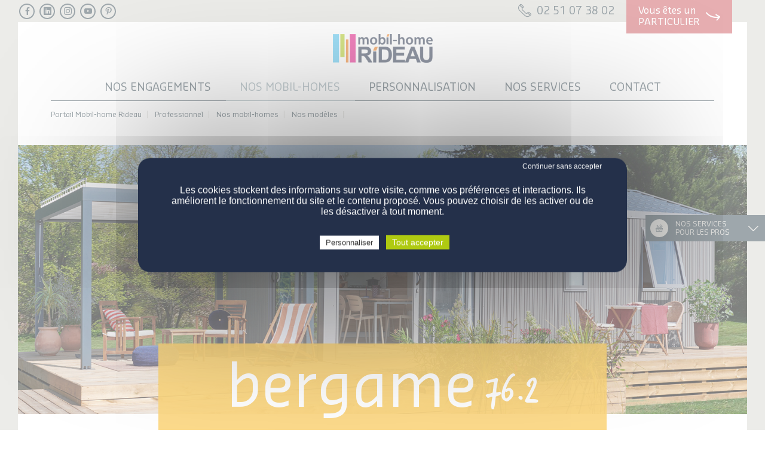

--- FILE ---
content_type: text/html; charset=utf-8
request_url: https://www.mobilhome-rideau.com/professionnel/nos-mobil-homes/nos-modeles/534-bergame762-ti.html
body_size: 19371
content:

<!doctype html>
<html xml:lang="fr" lang="fr">

<head>
	<meta charset="utf-8">
	<meta http-equiv="X-UA-Compatible" content="IE=edge" />
    <meta name="viewport" content="width=device-width, initial-scale=1, shrink-to-fit=no">

		<title>BERGAME76.2 - mobil-homes Rideau</title>

		<link rel="icon" type="image/png" href="/images/favicon.png" />
		<!--[if IE]><link rel="shortcut icon" type="image/x-icon" href="/images/favicon.ico" /><![endif]-->
		<meta name="description" content="Nos modèles pro PAN_03 - " />
		<link rel="stylesheet" href="/modeles/fr/defaut/css/styles.css?mtime=1760350570" media="screen"  crossorigin="anonymous"/><link rel="stylesheet" href="/modeles/fr/defaut/css/print.css?mtime=1760350568" media="print"  crossorigin="anonymous"/><link rel="stylesheet" href="/scripts/tarteaucitron_1.17.0/css/tarteaucitron.css" media="screen"  crossorigin="anonymous"/>
		<script src="/script-jquery-3.2.1" type="text/javascript"></script>
<script src="/script-jquery-migrate" type="text/javascript"></script>
<script src="/scripts/vendor/jquery.mask.min.js" type="text/javascript"></script>
<script src="/scripts/dev/traductions_fr.js" type="text/javascript"></script>
<script src="/scripts/scripts-dev.js" type="text/javascript"></script>
<script src="/script-fancybox" type="text/javascript"></script>
<script src="/core/2.16z/js/overlibmws/overlibmws.js" type="text/javascript"></script>
<script src="/core/2.16z/js/overlibmws/overlibmws_draggable.js" type="text/javascript"></script>
<script src="/core/2.16z/js/xmlhttprequest_tools_public.js" type="text/javascript"></script>
<script src="/script-add_to_cart?lng=fr&" type="text/javascript"></script>
<script src="/core/2.16z/js/wom.js" type="text/javascript"></script>
<script src="/common_scripts/tarteaucitron/1.17.0/tarteaucitron.js" type="text/javascript"></script>
<script src="/scripts/tarteaucitron_1.17.0/header.js" type="text/javascript"></script>
		<link rel="canonical" href="https://www.mobilhome-rideau.com/particulier/nos-mobil-homes/nos-modeles/534-bergame762.html" /><meta property="twitter:title" content="BERGAME76.2" />
<meta property="og:title" content="BERGAME76.2" />
<meta property="name" content="BERGAME76.2" />
<meta property="og:description" content="Nos modèles pro PAN_03 -" />
<meta property="og:image" content="https://www.mobilhome-rideau.com/media/header-bergame-762.jpg" />
<meta property="image" content="https://www.mobilhome-rideau.com/media/header-bergame-762.jpg" />
<link rel="image_src" href="https://www.mobilhome-rideau.com/media/header-bergame-762.jpg" />
<meta property="og:url" content="https://www.mobilhome-rideau.com/particulier/nos-mobil-homes/nos-modeles/534-bergame762.html" />
<meta property="url" content="https://www.mobilhome-rideau.com/particulier/nos-mobil-homes/nos-modeles/534-bergame762.html" />
<meta property="og:type" content="article" />
<meta property="fb:pages" content="" /><script type="text/javascript">
				<!--
					
			var urls = ['https://www.mobilhome-rideau.com/l-entreprise/nous-rejoindre/nos-offres/', '/l-entreprise/nous-rejoindre/nos-offres/', 'https://www.mobilhome-rideau.com/l-entreprise/nous-rejoindre/candidature/', '/l-entreprise/nous-rejoindre/candidature/'];
			jQuery(function () {
				jQuery.each(urls, function(i, url) {
					jQuery('a[href="' + url + '"]').attr('target', '_blank').click(function(event) {
						event.preventDefault();
						window.open(this.href);
						return false;
					});
				});
		});
				//-->
				</script>

	
	<meta property="og:title" content="BERGAME76.2" /><meta property="og:description" content="" /><meta property="og:image" content="https://www.mobilhome-rideau.com/media/header-bergame-762.jpg" /><meta property="og:url" content="https://www.mobilhome-rideau.com/particulier/nos-mobil-homes/nos-modeles/534-bergame762.html" /><meta property="og:site_name" content="www.mobilhome-rideau.com" /><meta property="og:type" content="website" />
	<script src="/scripts/lib/vendor/bootstrap/modal.js" type="text/javascript"  crossorigin="anonymous"></script>
	<script src="/scripts/scripts.min.js" type="text/javascript"  crossorigin="anonymous"></script>
	<link rel="stylesheet" href="/modeles/fr/defaut/css/support.css" media="screen"  crossorigin="anonymous"/>

	
	<script>
		!function(f,b,e,v,n,t,s)
		{if(f.fbq)return;n=f.fbq=function(){n.callMethod?n.callMethod.apply(n,arguments):n.queue.push(arguments)};
		if(!f._fbq)f._fbq=n;n.push=n;n.loaded=!0;n.version='2.0';
		n.queue=[];t=b.createElement(e);t.async=!0;
		t.src=v;s=b.getElementsByTagName(e)[0];
		s.parentNode.insertBefore(t,s)}(window, document,'script','https://connect.facebook.net/en_US/fbevents.js');
		fbq('init', '2950406568606484');
		fbq('track', 'PageView');
	</script>
	<noscript><img height="1" width="1" style="display:none" src="https://www.facebook.com/tr?id=2950406568606484&ev=PageView&noscript=1"/></noscript>
	


<!-- Google Tag Manager -->
		<script>(function(w,d,s,l,i){w[l]=w[l]||[];w[l].push({'gtm.start':
		new Date().getTime(),event:'gtm.js'});var f=d.getElementsByTagName(s)[0],
		j=d.createElement(s),dl=l!='dataLayer'?'&l='+l:'';j.async=true;j.src=
		'https://www.googletagmanager.com/gtm.js?id='+i+dl;f.parentNode.insertBefore(j,f);
		})(window,document,'script','dataLayer','GTM-NG3KJRJ9');</script>
		<!-- End Google Tag Manager --><script>
			window.hasOwnProperty('dataLayer') || (dataLayer = []);dataLayer.push({"event":"view_item","currency":"EUR","value":0,"ecommerce":{"items":[{"item_name":"BERGAME<strong>76.2<\/strong>","item_id":"534","price":0,"item_brand":"","item_category":"Nos mod\u00e8les particulier","quantity":1}]}});
			</script></head>

<body class="layoutContentRight type-page-pro catalogProductDetail page-defaut"><!-- Google Tag Manager (noscript) -->
		<noscript><iframe src="https://www.googletagmanager.com/ns.html?id=GTM-NG3KJRJ9"
		height="0" width="0" style="display:none;visibility:hidden"></iframe></noscript>
		<!-- End Google Tag Manager (noscript) -->

	<!--[if lte IE 9]><div class="alert alert-warning" role="alert"><div class="container"><p><strong>Attention ! </strong> Votre navigateur (Internet Explorer 8 ou inférieur) présente de sérieuses lacunes en terme de sécurité et de performances, dues à son obsolescence. En conséquence, ce site sera consultable mais de manière moins optimale qu'avec un navigateur récent&nbsp;:<br/> <a href="http://www.browserforthebetter.com/download.html" class="LinkOut">Internet&nbsp;Explorer&nbsp;10+</a>, <a href="http://www.mozilla.org/fr/firefox/new/" class="LinkOut">Firefox</a>, <a href="https://www.google.com/intl/fr/chrome/browser/" class="LinkOut">Chrome</a>, <a href="http://www.apple.com/fr/safari/" class="LinkOut">Safari</a>,...</p></div></div><![endif]-->

	<!--noindex-->
	<header class="header">
		<div class="header--boxes">
			<div class="box box-social box-social_header ">

    <ul class="box-social--list list-unstyled list-inline">
        
            <li class="box-social--item">
                <a href="https://www.facebook.com/mobilhomerideau" target="_blank" title="Facebook" class="LinkOut box-social--link kpi_rs_click" data-gtm="btn_facebook_header">
                   <i class="icomoon icon-facebook" aria-hidden="true"></i>
                    <span class="sr-only kpi_rs_child">Facebook</span>
                </a>
            </li>
        

        

        

        

        
            <li class="box-social--item">
                <a href="https://fr.linkedin.com/showcase/mobil-home-rideau/" target="_blank" title="LinkedIn" class="LinkOut box-social--link kpi_rs_click" data-gtm="btn_linkedin_header">
                   <i class="icomoon icon-linkedin" aria-hidden="true"></i>
                    <span class="sr-only kpi_rs_child">LinkedIn</span>
                </a>
            </li>
        

        
            <li class="box-social--item">
                <a href="https://www.instagram.com/mobilhomerideau/" target="_blank" title="Instagram" class="LinkOut box-social--link kpi_rs_click" data-gtm="btn_instagram_header">
                   <i class="icomoon icon-instagram" aria-hidden="true"></i>
                    <span class="sr-only kpi_rs_child">Instagram</span>
                </a>
            </li>
        

        
            <li class="box-social--item">
                <a href="https://www.youtube.com/channel/UC1IOMr8r7F2dEznAWXgYONg" target="_blank" title="Youtube" class="LinkOut box-social--link kpi_rs_click" data-gtm="btn_youtube_header">
                   <i class="icomoon icon-youtube1" aria-hidden="true"></i>
                    <span class="sr-only kpi_rs_child">Youtube</span>
                </a>
            </li>
        

        
            <li class="box-social--item">
                <a href="https://fr.pinterest.com/mobilhomerideau/" target="_blank" title="Pinterest" class="LinkOut box-social--link kpi_rs_click" data-gtm="btn_pinterest_header">
                   <i class="icomoon icon-pinterest" aria-hidden="true"></i>
                    <span class="sr-only kpi_rs_child">Pinterest</span>
                </a>
            </li>
        

        

    </ul>
</div>

<div class="box box-search margin-left-auto">

	

</div>
<div class="box box-phone ">
    
        <a href="tel:0251073802" title="Nous appeler" class="LinkIn box-coordinates--phone box-coordinates--link kpi_click_phone" data-gtm="btn_tel_header"><i class="box-coordinates--ico icon-phone" aria-hidden="true"></i> 02 51 07 38 02</a>
    
</div>

<a href="https://www.mobilhome-rideau.com/particulier/"  class="LinkIn header-shortcut header-shortcut_particulier kpi_widget_particulier" data-gtm="btn_particulier_sticky">
    <div class="header-shortcut--text">
        Vous êtes un
        <span class="header-shortcut--upper">Particulier</span>
    </div>
    <i class="icon-fleche" aria-hidden="true"></i>
</a>


		</div>
		<div class="header--content">
			<div class="container header--container header--container-js">
				<a hreflang="fr" title="mobil-home Rideau" class="LinkIn logo" href="/">
					<img width="220" height="63" alt="mobil-home Rideau" src="[data-uri]" >
				</a>

				<nav class="navbar navbar-expand-lg navbar-light bg-faded" id="navigation">

					<button class="navbar-toggler collapsed" type="button" data-toggle="collapse" data-target="#mainmenu" aria-controls="mainmenu" aria-expanded="false" aria-label="Toggle navigation">
						<span class="navbar-toggler-text">Menu</span>
						<span class="navbar-toggler-icon"></span>

					</button>

					<div class="collapse navbar-collapse" id="mainmenu">
						<button class="navbar-toggler collapsed" type="button" data-toggle="collapse" data-target="#mainmenu" aria-controls="mainmenu" aria-expanded="false" aria-label="Toggle navigation">
							<span class="navbar-toggler-text">Fermer</span>
							<i class="icon-close"></i>

						</button>
							
<ul id="menu-main" class="navbar-nav">
  <li class="dropdown nav-item defaultmenu l_entreprise">
    <a href="https://www.mobilhome-rideau.com/professionnel/nos-engagements/" title="Nos engagements" class="LinkIn nav-link dropdown-toggle" data-toggle="dropdown" aria-expanded="false">
      <span>Nos engagements</span>
      
    </a>

        <div class="dropdown-menu">
          <ul class="dropdown-menu--content list-unstyled" >
              <li class="nav-item dropdown dropdown-submenu defaultmenu qualite_des_services">
                <a href="https://www.mobilhome-rideau.com/professionnel/nos-engagements/qualite-des-services/" class="LinkIn nav-link dropdown-toggle" data-toggle="dropdown" aria-expanded="false"><span>Qualité des services</span>
                  </a>
            </li>
              <li class="nav-item dropdown dropdown-submenu defaultmenu qualite_savoir-faire">
                <a href="https://www.mobilhome-rideau.com/professionnel/nos-engagements/qualite-des-produits/" class="LinkIn nav-link dropdown-toggle" data-toggle="dropdown" aria-expanded="false"><span>Qualité des produits</span>
                  </a>
            </li>
              <li class="nav-item dropdown dropdown-submenu defaultmenu nos_engagement_production">
                <a href="https://www.mobilhome-rideau.com/professionnel/nos-engagements/engagements-production/" class="LinkIn nav-link dropdown-toggle" data-toggle="dropdown" aria-expanded="false"><span>Engagements production</span>
                  </a>
            </li>
              <li class="nav-item dropdown dropdown-submenu defaultmenu engagement_entreprise">
                <a href="https://www.mobilhome-rideau.com/professionnel/nos-engagements/engagements-entreprise/" class="LinkIn nav-link dropdown-toggle" data-toggle="dropdown" aria-expanded="false"><span>Engagements entreprise</span>
                  </a>
            </li>
        </ul>
    </div>
  </li>
  <li class="dropdown nav-item active nos_mobil-homes">
    <a href="https://www.mobilhome-rideau.com/professionnel/nos-mobil-homes/" title="Nos mobil-homes" class="LinkIn nav-link dropdown-toggle" data-toggle="dropdown" aria-expanded="false">
      <span>Nos mobil-homes</span>
      
    </a>

        <div class="dropdown-menu">
          <ul class="dropdown-menu--content list-unstyled" >
              <li class="nav-item dropdown dropdown-submenu active nos_modeles">
                <a href="https://www.mobilhome-rideau.com/professionnel/nos-mobil-homes/nos-modeles/" class="LinkIn nav-link dropdown-toggle" data-toggle="dropdown" aria-expanded="false"><span>Nos modèles</span>
                  </a>
            </li>
              <li class="nav-item dropdown dropdown-submenu defaultmenu test">
                <a href="https://www.mobilhome-rideau.com/professionnel/nos-mobil-homes/nos-gammes/" class="LinkIn nav-link dropdown-toggle" data-toggle="dropdown" aria-expanded="false"><span>Nos gammes</span>
                  </a>
            </li>
              <li class="nav-item dropdown dropdown-submenu defaultmenu nouveautes_2019">
                <a href="https://www.mobilhome-rideau.com/professionnel/nos-mobil-homes/nos-nouveautes/" class="LinkIn nav-link dropdown-toggle" data-toggle="dropdown" aria-expanded="false"><span>Nos nouveautés</span>
                  </a>
            </li>
        </ul>
    </div>
  </li>
  <li class="dropdown nav-item defaultmenu nouveautes_2016">
    <a href="https://www.mobilhome-rideau.com/professionnel/personnalisation/" title="Personnalisation" class="LinkIn nav-link dropdown-toggle" data-toggle="dropdown" aria-expanded="false">
      <span>Personnalisation</span>
      
    </a>

        <div class="dropdown-menu">
          <ul class="dropdown-menu--content list-unstyled" >
              <li class="nav-item dropdown dropdown-submenu defaultmenu configurateur_de_mobil-home">
                <a href="https://www.mobilhome-rideau.com/professionnel/personnalisation/configurez-votre-mobil-home/" class="LinkIn nav-link dropdown-toggle" data-toggle="dropdown" aria-expanded="false"><span>Configurez votre mobil-home</span>
                  </a>
            </li>
              <li class="nav-item dropdown dropdown-submenu defaultmenu des_nouveautes_interieures">
                <a href="https://www.mobilhome-rideau.com/professionnel/personnalisation/personnalisez-vos-interieurs/" class="LinkIn nav-link dropdown-toggle" data-toggle="dropdown" aria-expanded="false"><span>Personnalisations intérieures</span>
                  </a>
            </li>
              <li class="nav-item dropdown dropdown-submenu defaultmenu de_nouvelles_ambiances_residentielles">
                <a href="https://www.mobilhome-rideau.com/professionnel/personnalisation/personnalisations-exterieures/" class="LinkIn nav-link dropdown-toggle" data-toggle="dropdown" aria-expanded="false"><span>Personnalisations extérieures</span>
                  </a>
            </li>
              <li class="nav-item dropdown dropdown-submenu defaultmenu packs_options">
                <a href="https://www.mobilhome-rideau.com/professionnel/personnalisation/pack-options/" class="LinkIn nav-link dropdown-toggle" data-toggle="dropdown" aria-expanded="false"><span>Pack & options</span>
                  </a>
            </li>
        </ul>
    </div>
  </li>
  <li class="dropdown nav-item defaultmenu nos_services">
    <a href="https://www.mobilhome-rideau.com/professionnel/nos-services/" title="Nos services" class="LinkIn nav-link dropdown-toggle" data-toggle="dropdown" aria-expanded="false">
      <span>Nos services</span>
      
    </a>

        <div class="dropdown-menu">
          <ul class="dropdown-menu--content list-unstyled" >
              <li class="nav-item dropdown dropdown-submenu defaultmenu nos_services_sav">
                <a href="https://www.mobilhome-rideau.com/professionnel/nos-services/nos-services/" class="LinkIn nav-link dropdown-toggle" data-toggle="dropdown" aria-expanded="false"><span>Nos services</span>
                  </a>
            </li>
              <li class="nav-item dropdown dropdown-submenu defaultmenu nos_autres_solutions">
                <a href="https://www.mobilhome-rideau.com/professionnel/nos-services/nos-autres-solutions/" class="LinkIn nav-link dropdown-toggle" data-toggle="dropdown" aria-expanded="false"><span>Nos autres solutions</span>
                  </a>
            </li>
        </ul>
    </div>
  </li>
  <li class="dropdown nav-item defaultmenu contact">
    <a href="https://www.mobilhome-rideau.com/professionnel/contact/" title="Contact" class="LinkIn nav-link dropdown-toggle" data-toggle="dropdown" aria-expanded="false">
      <span>Contact</span>
      
    </a>

        <div class="dropdown-menu">
          <ul class="dropdown-menu--content list-unstyled" >
              <li class="nav-item dropdown dropdown-submenu defaultmenu js-gtm-contact">
                <a href="https://www.mobilhome-rideau.com/professionnel/contact/nous-contacter/" class="LinkIn nav-link dropdown-toggle" data-toggle="dropdown" aria-expanded="false"><span>Nous contacter</span>
                  </a>
            </li>
              <li class="nav-item dropdown dropdown-submenu defaultmenu espace_pro">
                <a href="https://www.mobilhome-rideau.com/professionnel/contact/espace-pro/" class="LinkIn nav-link dropdown-toggle" data-toggle="dropdown" aria-expanded="false"><span>Espace PRO</span>
                  </a>
            </li>
              <li class="nav-item dropdown dropdown-submenu defaultmenu faq">
                <a href="https://www.mobilhome-rideau.com/professionnel/contact/faq/" class="LinkIn nav-link dropdown-toggle" data-toggle="dropdown" aria-expanded="false"><span>F.A.Q.</span>
                  </a>
            </li>
              <li class="nav-item dropdown dropdown-submenu defaultmenu notre_equipe">
                <a href="https://www.mobilhome-rideau.com/professionnel/contact/notre-equipe/" class="LinkIn nav-link dropdown-toggle" data-toggle="dropdown" aria-expanded="false"><span>Notre équipe</span>
                  </a>
            </li>
        </ul>
    </div>
  </li>
  <li class="dropdown nav-item defaultmenu menu-mobile">
    <a href="https://www.mobilhome-rideau.com/professionnel/vous-etes-un-particulier/" title="Vous êtes un particulier" class="LinkIn nav-link dropdown-toggle" data-toggle="dropdown" aria-expanded="false">
      <span>Vous êtes un particulier</span>
      
    </a>

  </li>
</ul>

					</div>
				</nav>
			</div>
		</div>

		<aside class="box box-tools-2022">

    <button class="box-tools-2022--btn collapsed" data-toggle="collapse" data-target="#collapsetools2022" aria-expanded="false" aria-controls="collapsetools2022">
        <i class="icon-toolbox" aria-hidden="true"></i><span class="box-tools-2022--btn-text">Nos services pour les pros</span>
    </button>

    <div class="box-tools-2022--content collapse" id="collapsetools2022">
        
        <ul class="box-tools-2022--list list-unstyled ">

            
                <li class="box-tools-2022--item">
                    <a href="https://www.mobilhome-rideau.com/professionnel/personnalisation/configurez-votre-mobil-home/" title="Configurez votre mobil-home"  class="box-tools-2022--link kpi_boite_pro_personnalisez">
                        <i class="icon-toolbox box-tools-2022--icon" aria-hidden="true"></i>
                        <span class="box-tools-2022--text">Configurez votre mobil-home</span>
                    </a>
                </li>
            

            
            <li class="box-tools-2022--item">
                <a href="https://www.mobilhome-rideau.com/professionnel/contact/espace-pro/" title="Espace Pro"  class="box-tools-2022--link kpi_boite_pro_espace">
                    <i class="icon-ESPACECLIENT box-tools-2022--icon" aria-hidden="true"></i>
                    <span class="box-tools-2022--text">Espace Pro</span>
                </a>
            </li>
            

            
            <li class="box-tools-2022--item">
                <a href="https://www.mobilhome-rideau.com/professionnel/nos-services/nos-services-sav/garantie-3-ans/" title="Garantie 3 ans"  class="box-tools-2022--link kpi_boite_pro_garantie">
                    <i class="icon-PIECESDETACHEES box-tools-2022--icon" aria-hidden="true"></i>
                    <span class="box-tools-2022--text">Garantie 3 ans</span>
                </a>
            </li>
            

            
            <li class="box-tools-2022--item">
                <a href="https://www.mobilhome-rideau.com/professionnel/nos-services/nos-services/maitrise-d-energie-avec-mob-i/" title="Mob'I"  class="box-tools-2022--link kpi_boite_pro_mobi">
                    <i class="icon-CATALOGUE box-tools-2022--icon" aria-hidden="true"></i>
                    <span class="box-tools-2022--text">Mob'I</span>
                </a>
            </li>
            

            
            <li class="box-tools-2022--item">
                <a href="https://www.calameo.com/read/005416962a36703e06959" title="Téléchargez<br>le catalogue"  class="box-tools-2022--link kpi_boite_pro_catalogue">
                    <i class="icon-SHOWROOM box-tools-2022--icon" aria-hidden="true"></i>
                    <span class="box-tools-2022--text">Téléchargez<br>le catalogue</span>
                </a>
            </li>
            

            
            <li class="box-tools-2022--item">
                <a href="https://www.mobilhome-rideau.com/professionnel/contact/nous-contacter/" title="Contact"  class="box-tools-2022--link kpi_boite_pro_contact">
                    <i class="icon-phone box-tools-2022--icon" aria-hidden="true"></i>
                    <span class="box-tools-2022--text">Contact</span>
                </a>
            </li>
            

            

            

            
        </ul>
    </div>
</aside>




		
		
	</header>
	<!--/noindex-->




		<main id="main" class="main">
			<!--noindex-->
			<div class="container">
				





<ol class="breadcrumb">
		<li class="breadcrumb-item">
<span><a title="Portail Mobil-home Rideau" href="https://www.mobilhome-rideau.com/" lang="fr" class="LinkIn"><span>Portail Mobil-home Rideau</span></a></span>
</li>
		<li class="breadcrumb-item">
<span><a title="Professionnel" href="https://www.mobilhome-rideau.com/professionnel/" lang="fr" class="LinkIn"><span>Professionnel</span></a></span>
</li>
		<li class="breadcrumb-item">
<span><a title="Nos mobil-homes" href="https://www.mobilhome-rideau.com/professionnel/nos-mobil-homes/" lang="fr" class="LinkIn"><span>Nos mobil-homes</span></a></span>
</li>
		<li class="breadcrumb-item">
<span><a title="Nos modèles" href="https://www.mobilhome-rideau.com/professionnel/nos-mobil-homes/nos-modeles/" lang="fr" class="LinkIn"><span>Nos modèles</span></a></span>
</li>
		<li class="breadcrumb-item"><script type="application/ld+json">{"@context":"https://schema.org","@type":"BreadcrumbList","itemListElement":[{"@type":"ListItem","position":1,"name":"Portail Mobil-home Rideau","item":"https://www.mobilhome-rideau.com/"},{"@type":"ListItem","position":2,"name":"Professionnel","item":"https://www.mobilhome-rideau.com/professionnel/"},{"@type":"ListItem","position":3,"name":"Nos mobil-homes","item":"https://www.mobilhome-rideau.com/professionnel/nos-mobil-homes/"},{"@type":"ListItem","position":4,"name":"Nos mod\u00e8les","item":"https://www.mobilhome-rideau.com/professionnel/nos-mobil-homes/nos-modeles/"}]}</script></li>
</ol>

			</div>
			<!--/noindex-->

			
<article id="product" class="color-bergame prod prod-2021 prod_mh  product_detail">
	<div class="prod--top">
		<div class="prod--top-container container">
			<h1 class="prod-title">
				BERGAME<strong>76.2</strong>
				
			</h1>

			

			

			
					<div class="text-center">
						<a href="https://www.mobilhome-rideau.com/professionnel/nos-mobil-homes/nos-gammes/la-gamme-bergame/" class="LinkIn prod-subtitle">Gamme <span class="prod-subtitle--name">bergame</span></a>
					</div>
			

			

			

			

			<ul class="prod--top-list">

					<li class="prod--top-item">
						<i class="icon-surface2 prod--top-item--icon" aria-hidden="true"></i>
	                    <span class="prod--top-item--text">Surface</span>
	                    <span class="prod--top-item--value">29 m²</span>
					</li>

					<li class="prod--top-item">
						<i class="icon-picto-lit prod--top-item--icon" aria-hidden="true"></i>
						<span class="prod--top-item--text">Chambre(s)</span>
						<span class="prod--top-item--value">2</span>
					</li>

					<li class="prod--top-item">
						
						<span class="icon-2pers"></span>

	                    <span class="prod--top-item--text">Personnes</span>
						 <span class="prod--top-item--value prod--top-item--value_pers">4</span>
					</li>

				<li class="prod--top-item">
					<i class="icon-longueur prod--top-item--icon" aria-hidden="true"></i>
					<span class="prod--top-item--text">Longueur / Largeur</span>
					<span class="prod--top-item--value">
							7,65 m
						 -
							4 m
					</span>
				</li>
			</ul>

		</div>

		<div class="prod--img text-center"><img src="/media/header-bergame-762.jpg" alt="BERGAME<strong>76.2</strong>"  /></div>

	</div>

	<div class="container pt-3">

		<div class="prod--menu-content" id="modeles-ancre-1">

			<div class="prod--menu-js">

				<div class="prod--menu">

					<a href="#modeles-ancre-1" class="LinkIn fn-prod-menu-ancre_1">Plan</a>

					<a href="#modeles-ancre-2" class="LinkIn fn-prod-menu-ancre_2">Équipements</a>

					<a href="#modeles-ancre-3" class="LinkIn fn-prod-menu-ancre_3">Configurer</a>


					<a href="https://www.mobilhome-rideau.com/professionnel/contact/nous-contacter/" class="LinkIn">Nous contacter</a>

				</div>

			</div>

		</div>

		<div class="row mt-5 pt-5 mb-4 mb-lg-5">

			<div class="col-lg-6">

					<div class="prod--plan fn-plan-fancy">
						<img src="/media/plan-850x600-bergame-762-simple-1.jpg" alt="PLAN 850x600 bergame 76.2 simple"  />
					</div>

					<div class="prod--video-iframe mt-4">
						<iframe width="560" height="315" src="https://www.youtube.com/embed/tTSDKiMMGI0?si=-1z64nrlBpwo9BSz" title="YouTube video player" frameborder="0" allow="accelerometer; autoplay; clipboard-write; encrypted-media; gyroscope; picture-in-picture; web-share" referrerpolicy="strict-origin-when-cross-origin" allowfullscreen></iframe>
					</div>

				

							

				

			</div>

			<div class="col-lg-6 code_html mt-4 mt-lg-0">

				<div class="prod--desc">
					
				</div>

					<div class="prod-2021--desc-suite mb-5">
						<h2>Les vacances sous un nouvel angle</h2>

<p>Le <strong>bergame 76.2</strong>&nbsp;est un mod&egrave;le lumineux ouvert sur la nature.&nbsp;Ici, l&rsquo;angle de la pi&egrave;ce de vie est form&eacute; de 2 grandes baies vitr&eacute;es avec un salon qui s&rsquo;ouvre largement sur la terrasse et laisse entrer pleinement la lumi&egrave;re. Les menuiseries, d&eacute;clin&eacute;es dans une teinte in&eacute;dite &#39;&#39;gris-bronze&#39;&#39;, ajoutent une touche d&eacute;co aux finitions. Son implantation suit les codes de la v&eacute;randa pour offrir des moments de vacances pleinement ouverts sur l&rsquo;ext&eacute;rieur. Le bergame 76.2&nbsp;comporte une belle cuisine avec un s&eacute;jour et un coin repas ergonomiques et de multiples rangements &agrave; port&eacute;e de main.</p>

<ul>
	<li><strong>4 pers. jusqu&#39;&agrave; 7 pers.</strong> avec options canap&eacute; convertible&nbsp; + 1 lit haut transversal</li>
</ul>

					</div>

					<div class="prod--plus prod--plus-no"><ul>
	<li>Un espace de vie lumineux, &agrave; la circulation fluide.</li>
	<li>Une SDB &eacute;quip&eacute;e d&rsquo;une douche 80 X 100 cm.</li>
	<li>1/4 d&#39;angle travaill&eacute; selon les codes de la v&eacute;randa.</li>
</ul>
</div>

			</div>

		</div>

		

			<div class="detail-gammes--slick fn-detail-gammes-slick">

					<div class="slick--item detail-gammes--slick-item">
						<a href="" data-fancybox="gallery" class="LinkIn detail-gammes--slick-item-img detail-gammes--slick-item-img_1">
							<img src="/media/galerie-bergame-762.jpg" alt="GALERIE bergame 76.2"  />
						</a>
					</div>

					<div class="slick--item detail-gammes--slick-item">
						<a href="" data-fancybox="gallery" class="LinkIn detail-gammes--slick-item-img detail-gammes--slick-item-img_2">
							<img src="/media/galerie-bergame-7623.jpg" alt="GALERIE bergame 76.23"  />
						</a>
					</div>

					<div class="slick--item detail-gammes--slick-item">
						<a href="" data-fancybox="gallery" class="LinkIn detail-gammes--slick-item-img detail-gammes--slick-item-img_3">
							<img src="/media/galerie-bergame-7625-2.jpg" alt="GALERIE bergame 76.25"  />
						</a>
					</div>

					<div class="slick--item detail-gammes--slick-item">
						<a href="" data-fancybox="gallery" class="LinkIn detail-gammes--slick-item-img detail-gammes--slick-item-img_3">
							<img src="/media/galerie-bergame-7628.jpg" alt="GALERIE bergame 76.28"  />
						</a>
					</div>

					<div class="slick--item detail-gammes--slick-item">
						<a href="" data-fancybox="gallery" class="LinkIn detail-gammes--slick-item-img detail-gammes--slick-item-img_3">
							<img src="/media/galerie-bergame-7626-2.jpg" alt="GALERIE bergame 76.26"  />
						</a>
					</div>

					<div class="slick--item detail-gammes--slick-item">
						<a href="" data-fancybox="gallery" class="LinkIn detail-gammes--slick-item-img detail-gammes--slick-item-img_3">
							<img src="/media/galerie-bergame-7627-2.jpg" alt="GALERIE bergame 76.27"  />
						</a>
					</div>

			</div>

		<div class="prod--mediatheque text-center mb-5 pb-3" id="modeles-ancre-2">

			<p><i>Photos non contractuelles</i></p>

			<p><a class="LinkOut btn btn-primary" href="https://media.grouperideau.fr/" target="_blank">Voir la m&eacute;diath&egrave;que</a></p>

		</div>

		<div class="prod--equip mb-4 mb-lg-5">
			<h2 class="h1 prod-equip--title">
				Équipements
				
			</h2>
			<div class="row prod-equip--content">
					<div class="col-md-6 prod-equip--item"><h3>CUISINE</h3>

<ul>
	<li>Ensemble complet de meubles int&eacute;gr&eacute;s en panneaux m&eacute;lamin&eacute;s d&eacute;cor avec amortisseurs de fin de course.</li>
	<li>Cuisine &eacute;quip&eacute;e avec casserolier 3 tiroirs, cr&eacute;dence en verre, &eacute;vier inox 1 cuve, plaque de cuisson gaz 4 feux noire avec piezzo thermocouple, r&eacute;frig&eacute;rateur table top blanc, hotte encastr&eacute;e.</li>
	<li>Emplacement lave-vaisselle.</li>
</ul>
</div>
					<div class="col-md-6 prod-equip--item"><h3>CHAMBRES</h3>

<ul>
	<li>Chambres ergonomiques avec meubles ponts, ling&egrave;res/dressing, chevets et liseuses.&nbsp;Possibilit&eacute; de&nbsp;mettre un lit b&eacute;b&eacute; en plus du lit en 160 cm et d&rsquo;avoir<br />
	encore de l&rsquo;epace pour circuler de fa&ccedil;on fluide.</li>
	<li>Ensemble literie complet avec sommiers &agrave; lattes sur pieds + matelas mousse polyur&eacute;thane haute r&eacute;silience OEKO-TEX avec traitement SANITIZED.</li>
	<li>Rideaux occultants assortis au d&eacute;cor.</li>
</ul>
</div>
					<div class="col-md-6 prod-equip--item"><h3>S&Eacute;JOUR</h3>

<ul>
	<li>Ensemble repas avec table 130 cm et chaises CONFORT.</li>
	<li>Canap&eacute; polyvinyle finition textile, assorti au d&eacute;cor.</li>
	<li>&Eacute;tag&egrave;re d&eacute;co salon.</li>
	<li>Miroir.</li>
	<li>Colonne technique/placard de rangement.</li>
	<li>Rideaux occultants assortis au d&eacute;cor.</li>
</ul>
</div>
					<div class="col-md-6 prod-equip--item"><h3><strong>SALLE DE BAINS /&nbsp;WC</strong></h3>

<ul>
	<li>Douche 80x100 cm.</li>
	<li>Vasque avec mitigeur.</li>
	<li>Ventilation motoris&eacute;e.</li>
	<li>Vitrage sabl&eacute; opaque.</li>
	<li>WC s&eacute;par&eacute;.</li>
</ul>
</div>

					<div class="col-md-6 prod-equip--item"><h3>&nbsp;</h3>

<ul>
</ul>
</div>
					<div class="col-md-6 prod-equip--item"><h3>&nbsp;</h3>

<ul>
</ul>
</div>
			</div>
		</div>

		<div class="prod-2021--savoir" id="modeles-ancre-3">

			

			<div class="row justify-content-center">

					<div class="prod-2021--savoir-link col-sm-6 col-lg-4">
						<p><a href="https://www.mobilhome-rideau.com/professionnel/personnalisation/pack-options/" hreflang="fr" title="Packs et options" class="LinkIn">Packs et options</a></p>

					</div>

					<div class="prod-2021--savoir-link col-sm-6 col-lg-4">
						<p><a href="https://www.mobilhome-rideau.com/professionnel/nos-mobil-homes/les-equipements-structurels-et-techniques-de-lagamme-locative/" hreflang="fr" title="Équipements structurels" class="LinkIn">&Eacute;quipements structurels</a></p>

					</div>

					<div class="prod-2021--savoir-link col-sm-6 col-lg-4">
						<p><a href="https://www.mobilhome-rideau.com/professionnel/nos-mobil-homes/les-equipements-structurels-et-techniques-de-lagamme-locative/" hreflang="fr" title="Équipements structurels" class="LinkIn">&Eacute;quipements structurels</a></p>

					</div>

			</div>

		</div>

		<div class="prod--personnalisez">

			
				<script type="text/javascript">
				<!--
					var product = 0;
var bardage = 0;
var bardagePignon = 0;
var ouvrant = 0;
var toiture = 0;
var canape = 0;
var dossier = 0;
var mobilier = 0;
var mobilierbas = 0;
var loadStart = 0;
var first = true;
var firstId = true;

function setModele()
{
    if (firstId)
    {
        var idPos = window.location.href.indexOf('#id');
        if (idPos > 0)
        {
            product = window.location.href.substring(idPos + 3);

            jQuery('#config-gamme option').each(function () {
                if (jQuery(this).val() !== '')
                {
                    var products = JSON.parse(jQuery(this).val());

                    var productPos = products.indexOf(product);

                    if (productPos >= 0)
                    {
                        jQuery('#config-modele').html('');

                        jQuery('#config-gamme').val(jQuery(this).val());

                        products.forEach(function (elem) {
                            var datas = JSON.parse(jQuery('[data-product-' + elem + ']').attr('data-product-' + elem));

                            var selected = '';

                            if (elem === product)
                            {
                                selected = 'selected';
                            }
                            jQuery('#config-modele').append('<option ' + selected + ' value="' + elem + '">' + datas.libelle + '</option>');
                        });

                        jQuery('#config-modele').trigger('change');
                    }
                }

            });

            firstId = false;
        }
    }

    var ext = jQuery('#config-ext .config--visuel');
    var int = jQuery('#config-int .config--visuel');

    bardage = 0;
    bardagePignon = 0;
    ouvrant = 0;
    toiture = 0;
    canape = 0;
    mobilier = 0;
    mobilierbas = 0;
    dossier = 0;

    resetValues();

    jQuery.ajax({
        type: 'POST',
        dataType: 'JSON',
        data: {z_ajax_mobil: 'product_defaut', product: product}
    }).done(function (data) {
        var datas = JSON.parse(jQuery('[data-product-' + product + ']').attr('data-product-' + product));
        ext.html(data.exterieur);
        int.html(data.interieur);
        showPossibilities(datas.bardage, 'bardages');
        setBardage();
        showPossibilities(datas.bardagePignon, 'bardages-pignon');
        setBardagePignon();
        showPossibilities(datas.ouvrant, 'ouvrants');
        setOuvrant();
        showPossibilities(datas.toiture, 'toitures');
        setToiture();
        showPossibilities(datas.mobilier, 'mobilier');
        setMobilier();
        showPossibilities(datas.canape, 'canape');
        setCanape();
        showPossibilities(datas.mobilierbas, 'mobilierbas');
        setMobilierBas();
        showPossibilities(datas.dossier, 'dossier');
        setDossier();

        ext.ready(function () {
            setDefaultValues();
        });

        if (first)
        {
            if (window.location.href.indexOf('#config-int') > 0)
            {
                jQuery('#config-int-trigger').trigger('click');
                first = false;
            }

        }
    });

    //setDefaultValues();
}

function resetValues()
{
    deleteChoosen('bardage');
    deleteChoosen('bardage-pignon');
    deleteChoosen('toiture');
    deleteChoosen('ouvrant');
    deleteChoosen('mobilier');
    deleteChoosen('mobilierbas');
    deleteChoosen('canape');
    deleteChoosen('dossier');
}

function deleteChoosen(type)
{
    jQuery(document.getElementById('config-show-' + type)).html('');
}

function showPossibilities(datas, type)
{
    jQuery('.config-' + type).each(function () {
        jQuery(this).parent().parent().hide();
    });

    datas.forEach(function (elem) {
        jQuery('.config-' + type + '[value="' + elem + '"]').parent().parent().show();
    });
}

function showLoader()
{
    jQuery('.loader-conteiner').show();
    loadStart++;
}

function hideLoader()
{
    loadStart--;
    if (loadStart <= 0)
    {
        loadStart = 0;
        jQuery('.loader-conteiner').hide();
    }
}

function setBardage()
{
    showLoader();
    jQuery.ajax({
        type: 'POST',
        data: {z_ajax_mobil: 'bardage', element: bardage, product: product}
    }).done(function (data) {
        var height = jQuery('.config--visuel img').height();

        jQuery(document.getElementById('config-show-bardage')).css('margin-top', -(height + 30) + 'px');
        jQuery(document.getElementById('config-show-bardage')).html(data);

        hideLoader();
    });
}

function setBardagePignon()
{
    showLoader();
    jQuery.ajax({
        type: 'POST',
        data: {z_ajax_mobil: 'bardagePignon', element: bardagePignon, product: product}
    }).done(function (data) {
        var height = jQuery('.config--visuel img').height();

        jQuery(document.getElementById('config-show-bardage-pignon')).css('margin-top', -(height + 30) + 'px');
        jQuery(document.getElementById('config-show-bardage-pignon')).html(data);

        hideLoader();
    });
}

function setOuvrant()
{
    showLoader();
    jQuery.ajax({
        type: 'POST',
        data: {z_ajax_mobil: 'ouvrant', element: ouvrant, product: product}
    }).done(function (data) {
        var height = jQuery('.config--visuel').find('img').height();

        jQuery(document.getElementById('config-show-ouvrant')).css('margin-top', -(height + 30) + 'px');
        jQuery(document.getElementById('config-show-ouvrant')).html(data);

        hideLoader();
    });
}

function setToiture()
{

    showLoader();
    jQuery.ajax({
        type: 'POST',
        data: {z_ajax_mobil: 'toiture', element: toiture, product: product}
    }).done(function (data) {
        var height = jQuery('.config--visuel').first().find('img').height();

        jQuery(document.getElementById('config-show-toiture')).css('margin-top', -(height + 30) + 'px');
        jQuery(document.getElementById('config-show-toiture')).html(data);

        hideLoader();
    });
}

function setMobilier()
{
    showLoader();
    jQuery.ajax({
        type: 'POST',
        data: {z_ajax_mobil: 'mobilier', element: mobilier, product: product}
    }).done(function (data) {
        var height = jQuery('#config-int .config--visuel img').height();

        jQuery(document.getElementById('config-show-mobilier')).css('margin-top', -(height + 30) + 'px');
        jQuery(document.getElementById('config-show-mobilier')).html(data);

        hideLoader();
    });
}

function setMobilierBas()
{
    showLoader();
    jQuery.ajax({
        type: 'POST',
        data: {z_ajax_mobil: 'mobilierbas', element: mobilierbas, product: product}
    }).done(function (data) {
        var height = jQuery('#config-int .config--visuel img').height();

        jQuery(document.getElementById('config-show-mobilierbas')).css('margin-top', -(height + 30) + 'px');
        jQuery(document.getElementById('config-show-mobilierbas')).html(data);

        hideLoader();
    });
}

function setCanape()
{
    showLoader();
    jQuery.ajax({
        type: 'POST',
        data: {z_ajax_mobil: 'canape', element: canape, product: product}
    }).done(function (data) {
        var height = jQuery('#config-int .config--visuel img').height();

        jQuery(document.getElementById('config-show-canape')).css('margin-top', -(height + 30) + 'px');
        jQuery(document.getElementById('config-show-canape')).html(data);

        hideLoader();
    });
}

function setDossier()
{
    showLoader();
    jQuery.ajax({
        type: 'POST',
        data: {z_ajax_mobil: 'dossier', element: dossier, product: product}
    }).done(function (data) {
        var height = jQuery('#config-int .config--visuel img').height();

        jQuery(document.getElementById('config-show-dossier')).css('margin-top', -(height + 30) + 'px');
        jQuery(document.getElementById('config-show-dossier')).html(data);

        hideLoader();
    });
}

function changeGamme()
{
    jQuery('#config-gamme').change(function () {
        if (jQuery(this).val() !== '')
        {
            var products = JSON.parse(jQuery(this).val());

            jQuery('#config-modele').html('');

            products.forEach(function (elem) {
                var datas = JSON.parse(jQuery('[data-product-' + elem + ']').attr('data-product-' + elem));

                jQuery('#config-modele').append('<option value="' + elem + '">' + datas.libelle + '</option>');
            });

            jQuery('#config-modele').trigger('change');
        }
    });

}

function defineClicks()
{
    jQuery('.config-bardages').click(function () {
        bardage = jQuery(this).val();

        setBardage();

        deleteChoosen('bardage-pignon');
    });

    jQuery('.config-bardages-pignon').click(function () {
        bardagePignon = jQuery(this).val();

        setBardagePignon();

        deleteChoosen('bardage');
    });

    jQuery('.config-toitures').click(function () {
        toiture = jQuery(this).val();

        setToiture();
    });

    jQuery('.config-ouvrants').click(function () {
        ouvrant = jQuery(this).val();

        setOuvrant();
    });

    jQuery('.config-mobilier').click(function () {
        mobilier = jQuery(this).val();

        setMobilier();
    });

    jQuery('.config-mobilierbas').click(function () {
        mobilierbas = jQuery(this).val();

        setMobilierBas();
    });

    jQuery('.config-canape').click(function () {
        canape = jQuery(this).val();

        setCanape();
    });

    jQuery('.config-dossier').click(function () {
        dossier = jQuery(this).val();

        setDossier();
    });
}

function setDefaultValues()
{
    triggerDefaultValue('.config-bardages[value="1"]');

    triggerDefaultValue('.config-bardages-pignon[value="39"]');

    triggerDefaultValue('.config-toitures[value="26"]');

    triggerDefaultValue('.config-ouvrants[value="4"]');
}

function triggerDefaultValue(selector)
{
    var field = jQuery(selector);

    if (field.length > 0)
    {
        field.trigger('click');
    }
}

jQuery(document).ready(function () {


    var elemDrop = null;

    jQuery('#panel-exterieur .panel-heading').first().addClass('open');

    jQuery('.panel-title--link').on('click', function () {

        elemDrop = this;

        jQuery('.panel-title--link').each(function () {
            if (elemDrop != this && jQuery(this).closest('.panel-heading').hasClass('open'))
            {
                jQuery(this).trigger('click');
            }
        });
    });

    if (jQuery('#config-modele input').length > 0)
    {
        product = jQuery('#config-modele input').first().val();

        jQuery('#config-modele input').first().trigger('click');
    } else
    {
        product = jQuery('#config-modele option').first().next().val();

        jQuery('#config-modele option').first().next().prop('selected', true);

        changeGamme();
    }

    setModele();

    jQuery('#config-modele').change(function () {
        if (jQuery(this).val() !== '')
        {
            product = jQuery(this).val();

            setModele();
        }
    });

    jQuery('#config-modele input').click(function () {
        if (this.value !== '' && this.checked)
        {
            product = this.value;

            setModele();
        }
    });

    jQuery(document.getElementById('config-ext-trigger')).click(function () {
        jQuery(document.getElementById('panel-interieur')).addClass('sr-only');
        jQuery(document.getElementById('panel-exterieur')).removeClass('sr-only');
    });

    jQuery(document.getElementById('config-int-trigger')).click(function () {
        jQuery(document.getElementById('panel-exterieur')).addClass('sr-only');
        jQuery(document.getElementById('panel-interieur')).removeClass('sr-only');
    });

    defineClicks();

    jQuery(document.getElementById('form-cofig')).submit(function () {
        var test = true;

        if (product === 0)
        {
            test = false;
        }

        return test;
    });


   
   jQuery('.config-card').each(function () {
        var nbVisible = 0;

        jQuery(this).find('.config--form-item').each(function () {
            //console.log(jQuery(this).attr('style'));
            if (jQuery(this).attr('style') == "" || jQuery(this).attr('style') == undefined)
            {
                nbVisible++;
            }
        });

        //console.log(jQuery(this).find('button.config-btn').html() + ' : ' + nbVisible) ;
        //console.log(jQuery(this).html()) ;

        if (nbVisible < 2)
        {
            jQuery(this).addClass('sr-only');
        }
    });
   


    jQuery('#config-int-trigger').click(function () {
        jQuery('.config-card').each(function () {
            var nbVisible = 0;

            jQuery(this).find('.config--form-item').each(function () {
                //console.log(jQuery(this).attr('style'));
                if (jQuery(this).attr('style') == "" || jQuery(this).attr('style') == undefined)
                {
                    nbVisible++;
                }
            });

            console.log(jQuery(this).find('button.config-btn').html() + ' : ' + nbVisible) ;

            if (nbVisible < 2)
            {
                jQuery(this).addClass('sr-only');
            }
        });
    });

});
				//-->
				</script>

<style>

    .loader-conteiner{
        background: rgba(255,255,255,0.5);
        position: absolute;
        margin-top: 0;
        top: 0;
        left: 0;
        z-index: 1;
        width: 100%;
        height: 100%;
        text-align: center;
    }

    .loader {
        /*border: 16px solid #f3f3f3; /* Light grey */
        border-top: 5px solid $primary; /* Blue */
        border-radius: 50%;
        width: 100px;
        height: 100px;
        animation: spin 2s linear infinite;
        margin: auto;
        top:0; bottom: 0; right:auto; left:0;
        position: absolute;

    }

    @keyframes spin {
        0% { transform: rotate(0deg); }
        100% { transform: rotate(360deg); }
    }
</style>

<h2 class="detail-gammes--personnalisez-title text-center mb-0">Personnalisez votre mobil-home</h2>

<form method="POST" id="form-config" class="mb-5">

    
    <div class="tab-content config--tab-content" >
        <div role="tabpanel" class="tab-pane fade show active" id="config-ext" style="position: relative;">

            <div class="config--desc text-center mb-4"><p>Envie de tester vos propres ambiances d&eacute;co ? Configurez votre ext&eacute;rieur avec le bardage de votre choix. Choisissez &eacute;galement&nbsp;les&nbsp;couleurs du rideau, des coussins et des meubles hauts de la cuisine pour une totale&nbsp;personnalisation de votre&nbsp;int&eacute;rieur.</p>
</div>

            <div class="row form-config--content">
                <div class="col-lg-10">
                    <div class="config--visuel">
                        Veuillez séléctionner un modèle
                    </div>
                    <div id="config-show-bardage" style="position: absolute;">

                    </div>
                    <div id="config-show-bardage-pignon" style="position: absolute;">

                    </div>
                    <div id="config-show-ouvrant" style="position: absolute;">

                    </div>
                    <div id="config-show-toiture" style="position: absolute;">

                    </div>
                </div>

                <ul class="nav nav-tabs config--tab fn-switch-config" role="tablist" id="config-visuels">
                    <li role="presentation" class="nav-item ">
                        <a class="nav-link nav-link_exterieur active" href="#config-ext" aria-controls="config-ext" role="tab" data-toggle="tab" id="config-ext-trigger">EXTÉRIEUR</a>
                    </li>
                    <li role="presentation" class="nav-item">
                        <a class="nav-link nav-link_interieur" href="#config-int" aria-controls="config-int" role="tab" data-toggle="tab" id="config-int-trigger">INTÉRIEUR</a>
                    </li>
                </ul>

                <div class="form-config--filters">
                    <div class="accordion config-accordion" id="accordion">
                        <div class="card config-card sr-only">
                            <div class="card-header" id="headingOne">
                                <button class="btn config-btn" type="button" data-toggle="collapse" data-target="#collapseOne" aria-expanded="true" aria-controls="collapseOne">Mobil-home</button>
                            </div>

                            <div id="collapseOne" class="collapse show" aria-labelledby="headingOne" data-parent="#accordion">
                                 <div class="card-body d-block">
                                    

                                       
                                            
                                            <div class="custom-control custom-radio custom-radio_config" id="config-modele">
                                                <input name="modele" type="radio" value="1665" id="1665" class="custom-control-input"/>
                                                <label  class="custom-control-label" for="1665">BERGAME<strong>76.2 Ti</strong></label>
                                            </div>
                                            
                                        

                                    
                                    <span data-product-1665='{"id":"1665","libelle":"BERGAME<strong>76.2 Ti<\/strong>","bardage":["1","17","18","21","22","76","77","78","79","80","81","86","87"],"bardagePignon":["1","17","18","21","22","76","77","78","79","80","81","86","87"],"ouvrant":[],"toiture":[],"canape":[],"mobilier":["47","46","63","65","83","47"],"mobilierbas":[],"dossier":["52","51","54","75","75"]}'></span>
                                    
                                </div>
                            </div>
                        </div>

                        <div id="panel-exterieur-old"> 
                            
                            <div class="card config-card">
                                <div class="card-header" id="heading2">
                                    <button class="btn config-btn collapsed" type="button" data-toggle="collapse" data-target="#collapse2" aria-expanded="true" aria-controls="collapse2">
                                        Façade avant
                                    </button>
                                </div>
                                <div id="collapse2" class="collapse" aria-labelledby="heading2" data-parent="#accordion">
                                     <div class="card-body">
                                        
                                            <p class="config--form-title">Vinyle</p>
                                            <div class="config--form-list">
                                                
                                                <label class="config--form-item">
                                                    <div class="config--form-container">
                                                        <input  class="config--form-radio config-bardages" type="radio" name="radio-bardage" id="" value="1"  />
                                                        <span class="config--form-radio--img" style="background-image:url(/media/sand-lin.jpg);"></span>
                                                    </div>
                                                    <p class="config--form-label">SAND/LIN</p>
                                                </label>
                                                
                                            </div>
                                        
                                            <p class="config--form-title">Bois</p>
                                            <div class="config--form-list">
                                                
                                                <label class="config--form-item">
                                                    <div class="config--form-container">
                                                        <input  class="config--form-radio config-bardages" type="radio" name="radio-bardage" id="" value="21"  />
                                                        <span class="config--form-radio--img" style="background-image:url(/media/claire-voie.jpg);"></span>
                                                    </div>
                                                    <p class="config--form-label">CLAIRE VOIE</p>
                                                </label>
                                                
                                                <label class="config--form-item">
                                                    <div class="config--form-container">
                                                        <input  class="config--form-radio config-bardages" type="radio" name="radio-bardage" id="" value="22"  />
                                                        <span class="config--form-radio--img" style="background-image:url(/media/landais.jpg);"></span>
                                                    </div>
                                                    <p class="config--form-label">LANDAIS</p>
                                                </label>
                                                
                                                <label class="config--form-item">
                                                    <div class="config--form-container">
                                                        <input  class="config--form-radio config-bardages" type="radio" name="radio-bardage" id="" value="87"  />
                                                        <span class="config--form-radio--img" style="background-image:url(/media/echantillon-bardage-bois-blanc-neige.jpg);"></span>
                                                    </div>
                                                    <p class="config--form-label">BLANC NEIGE</p>
                                                </label>
                                                
                                            </div>
                                        
                                            <p class="config--form-title">PVC rigide</p>
                                            <div class="config--form-list">
                                                
                                                <label class="config--form-item">
                                                    <div class="config--form-container">
                                                        <input  class="config--form-radio config-bardages" type="radio" name="radio-bardage" id="" value="18"  />
                                                        <span class="config--form-radio--img" style="background-image:url(/media/gris-galet.jpg);"></span>
                                                    </div>
                                                    <p class="config--form-label">GRIS GALET</p>
                                                </label>
                                                
                                                <label class="config--form-item">
                                                    <div class="config--form-container">
                                                        <input  class="config--form-radio config-bardages" type="radio" name="radio-bardage" id="" value="76"  />
                                                        <span class="config--form-radio--img" style="background-image:url(/media/chene-brun.jpg);"></span>
                                                    </div>
                                                    <p class="config--form-label">CHÊNE BRUN</p>
                                                </label>
                                                
                                                <label class="config--form-item">
                                                    <div class="config--form-container">
                                                        <input  class="config--form-radio config-bardages" type="radio" name="radio-bardage" id="" value="78"  />
                                                        <span class="config--form-radio--img" style="background-image:url(/media/chene-clair.jpg);"></span>
                                                    </div>
                                                    <p class="config--form-label">CHÊNE CLAIR</p>
                                                </label>
                                                
                                                <label class="config--form-item">
                                                    <div class="config--form-container">
                                                        <input  class="config--form-radio config-bardages" type="radio" name="radio-bardage" id="" value="79"  />
                                                        <span class="config--form-radio--img" style="background-image:url(/media/chene-sierra-lames-larges.jpg);"></span>
                                                    </div>
                                                    <p class="config--form-label">CHÊNE SIERRA</p>
                                                </label>
                                                
                                                <label class="config--form-item">
                                                    <div class="config--form-container">
                                                        <input  class="config--form-radio config-bardages" type="radio" name="radio-bardage" id="" value="81"  />
                                                        <span class="config--form-radio--img" style="background-image:url(/media/marron-lames-larges.jpg);"></span>
                                                    </div>
                                                    <p class="config--form-label">MARRON</p>
                                                </label>
                                                
                                                <label class="config--form-item">
                                                    <div class="config--form-container">
                                                        <input  class="config--form-radio config-bardages" type="radio" name="radio-bardage" id="" value="86"  />
                                                        <span class="config--form-radio--img" style="background-image:url(/media/echantillon-vert-bronze.jpg);"></span>
                                                    </div>
                                                    <p class="config--form-label">VERT BRONZE</p>
                                                </label>
                                                
                                            </div>
                                        
                                    </div>
                                </div>
                            </div>

                            <div class="card config-card">
                                <div class="card-header" id="heading3">
                                    <button class="btn config-btn collapsed" type="button" data-toggle="collapse" data-target="#collapse3" aria-expanded="true" aria-controls="collapse3">
                                        Tous les côtés
                                    </button>
                                </div>
                                <div id="collapse3" class="collapse" aria-labelledby="heading3" data-parent="#accordion">
                                     <div class="card-body">
                                        
                                            <p class="config--form-title">Vinyle</p>
                                            <div class="config--form-list">
                                                
                                                <label class="config--form-item">
                                                    <div class="config--form-container">
                                                        <input  class="config--form-radio config-bardages-pignon" type="radio" name="radio-bardage-pignon" id="" value="1"  />
                                                        <span class="config--form-radio--img" style="background-image:url(/media/sand-lin.jpg);"></span>
                                                    </div>
                                                    <p class="config--form-label">SAND/LIN</p>
                                                </label>
                                                
                                            </div>
                                        
                                            <p class="config--form-title">Bois</p>
                                            <div class="config--form-list">
                                                
                                                <label class="config--form-item">
                                                    <div class="config--form-container">
                                                        <input  class="config--form-radio config-bardages-pignon" type="radio" name="radio-bardage-pignon" id="" value="21"  />
                                                        <span class="config--form-radio--img" style="background-image:url(/media/claire-voie.jpg);"></span>
                                                    </div>
                                                    <p class="config--form-label">CLAIRE VOIE</p>
                                                </label>
                                                
                                                <label class="config--form-item">
                                                    <div class="config--form-container">
                                                        <input  class="config--form-radio config-bardages-pignon" type="radio" name="radio-bardage-pignon" id="" value="22"  />
                                                        <span class="config--form-radio--img" style="background-image:url(/media/landais.jpg);"></span>
                                                    </div>
                                                    <p class="config--form-label">LANDAIS</p>
                                                </label>
                                                
                                                <label class="config--form-item">
                                                    <div class="config--form-container">
                                                        <input  class="config--form-radio config-bardages-pignon" type="radio" name="radio-bardage-pignon" id="" value="87"  />
                                                        <span class="config--form-radio--img" style="background-image:url(/media/echantillon-bardage-bois-blanc-neige.jpg);"></span>
                                                    </div>
                                                    <p class="config--form-label">BLANC NEIGE</p>
                                                </label>
                                                
                                            </div>
                                        
                                            <p class="config--form-title">PVC rigide</p>
                                            <div class="config--form-list">
                                                
                                                <label class="config--form-item">
                                                    <div class="config--form-container">
                                                        <input  class="config--form-radio config-bardages-pignon" type="radio" name="radio-bardage-pignon" id="" value="18"  />
                                                        <span class="config--form-radio--img" style="background-image:url(/media/gris-galet.jpg);"></span>
                                                    </div>
                                                    <p class="config--form-label">GRIS GALET</p>
                                                </label>
                                                
                                                <label class="config--form-item">
                                                    <div class="config--form-container">
                                                        <input  class="config--form-radio config-bardages-pignon" type="radio" name="radio-bardage-pignon" id="" value="76"  />
                                                        <span class="config--form-radio--img" style="background-image:url(/media/chene-brun.jpg);"></span>
                                                    </div>
                                                    <p class="config--form-label">CHÊNE BRUN</p>
                                                </label>
                                                
                                                <label class="config--form-item">
                                                    <div class="config--form-container">
                                                        <input  class="config--form-radio config-bardages-pignon" type="radio" name="radio-bardage-pignon" id="" value="78"  />
                                                        <span class="config--form-radio--img" style="background-image:url(/media/chene-clair.jpg);"></span>
                                                    </div>
                                                    <p class="config--form-label">CHÊNE CLAIR</p>
                                                </label>
                                                
                                                <label class="config--form-item">
                                                    <div class="config--form-container">
                                                        <input  class="config--form-radio config-bardages-pignon" type="radio" name="radio-bardage-pignon" id="" value="79"  />
                                                        <span class="config--form-radio--img" style="background-image:url(/media/chene-sierra-lames-larges.jpg);"></span>
                                                    </div>
                                                    <p class="config--form-label">CHÊNE SIERRA</p>
                                                </label>
                                                
                                                <label class="config--form-item">
                                                    <div class="config--form-container">
                                                        <input  class="config--form-radio config-bardages-pignon" type="radio" name="radio-bardage-pignon" id="" value="81"  />
                                                        <span class="config--form-radio--img" style="background-image:url(/media/marron-lames-larges.jpg);"></span>
                                                    </div>
                                                    <p class="config--form-label">MARRON</p>
                                                </label>
                                                
                                                <label class="config--form-item">
                                                    <div class="config--form-container">
                                                        <input  class="config--form-radio config-bardages-pignon" type="radio" name="radio-bardage-pignon" id="" value="86"  />
                                                        <span class="config--form-radio--img" style="background-image:url(/media/echantillon-vert-bronze.jpg);"></span>
                                                    </div>
                                                    <p class="config--form-label">VERT BRONZE</p>
                                                </label>
                                                
                                            </div>
                                        
                                    </div>
                                </div>
                            </div>

                            <div class="card config-card sr-only">
                                <div class="card-header" id="heading4">
                                    <button class="btn config-btn collapsed" type="button" data-toggle="collapse" data-target="#collapse4" aria-expanded="true" aria-controls="collapse4">Ouvrants</button>
                                </div>
                                <div id="collapse4" class="collapse" aria-labelledby="heading4" data-parent="#accordion">
                                     <div class="card-body">
                                        
                                    </div>
                                </div>
                            </div>

                            

                        </div>
                    </div>
                </div>
            </div>
        </div>

        <div role="tabpanel" class="tab-pane fade" id="config-int" style="position: relative;">
            <div class="config--desc text-center mb-4"><p>Testez en ligne les diff&eacute;rentes combinaisons possibles pour les rideaux, les meubles hauts et les dossiers des coussineries des banquettes.</p>
</div>
            <div class="row form-config--content">
                <div class="col-lg-10">
                    <div class="config--visuel">
                        Veuillez séléctionner un modèle
                    </div>
                    <div id="config-show-canape" style="position: absolute;">

                    </div>
                    <div id="config-show-mobilier" style="position: absolute;">

                    </div>
                    <div id="config-show-mobilierbas" style="position: absolute;">

                    </div>
                    <div id="config-show-dossier" style="position: absolute;">

                    </div>
                </div>

                <ul class="nav nav-tabs config--tab fn-switch-config" role="tablist" id="config-visuels">
                    <li role="presentation" class="nav-item ">
                        <a class="nav-link nav-link_exterieur" href="#config-ext" aria-controls="config-ext" role="tab" data-toggle="tab" id="config-ext-trigger">EXTÉRIEUR</a>
                    </li>
                    <li role="presentation" class="nav-item">
                        <a class="nav-link nav-link_interieur" href="#config-int" aria-controls="config-int" role="tab" data-toggle="tab" id="config-int-trigger">INTÉRIEUR</a>
                    </li>
                </ul>

                <div class="form-config--filters">
                    <div class="accordion config-accordion" id="accordion_int">
                        <div class="card config-card">
                            <div class="card-header" id="heading6">
                                <button class="btn config-btn collapsed" type="button" data-toggle="collapse" data-target="#collapse6" aria-expanded="true" aria-controls="collapse6">
                                    Meublants
                                </button>
                            </div>
                            <div id="collapse6" class="collapse" aria-labelledby="heading6" data-parent="#accordion_int">
                                 <div class="card-body">
                                    <p class="config--form-title-2">Choisissez la couleur des portes de meubles hauts</p>
                                    
                                </div>
                            </div>
                        </div>
                        <div class="card config-card sr-only">
                            <div class="card-header" id="heading7">
                                <button class="btn config-btn collapsed" type="button" data-toggle="collapse" data-target="#collapse7" aria-expanded="true" aria-controls="collapse7">
                                    Couleur de mobilier bas
                                </button>
                            </div>
                            <div id="collapse7" class="collapse" aria-labelledby="heading7" data-parent="#accordion_int">
                                <div class="card-body">
                                    
                                </div>
                            </div>
                        </div>

                        <div class="card config-card">
                            <div class="card-header" id="heading8">
                                <button class="btn config-btn collapsed" type="button" data-toggle="collapse" data-target="#collapse8" aria-expanded="true" aria-controls="collapse8">
                                    Rideaux
                                </button>
                            </div>
                            <div id="collapse8" class="collapse" aria-labelledby="heading8" data-parent="#accordion_int">
                                <div class="card-body">
                                    <p class="config--form-title-2">Choisissez le design des rideaux</p>
                                    
                                    <label class="config--form-item">
                                        <div class="config--form-container">
                                            <input  class="config--form-radio config-mobilier" type="radio" name="radio-mobilier" id="" value="46"   />
                                            <span class="config--form-radio--img" style="background-image:url(/media/blanc-graphite.jpg);"></span>
                                        </div>
                                        <p class="config--form-label">BLANC GRAPHITE</p>
                                    </label>
                                    
                                    <label class="config--form-item">
                                        <div class="config--form-container">
                                            <input  class="config--form-radio config-mobilier" type="radio" name="radio-mobilier" id="" value="47"   />
                                            <span class="config--form-radio--img" style="background-image:url(/media/rideaux-bleu-ardoise.jpg);"></span>
                                        </div>
                                        <p class="config--form-label">BLEU ARDOISE</p>
                                    </label>
                                    
                                    <label class="config--form-item">
                                        <div class="config--form-container">
                                            <input  class="config--form-radio config-mobilier" type="radio" name="radio-mobilier" id="" value="63"   />
                                            <span class="config--form-radio--img" style="background-image:url(/media/rideaux-jaune-safran.jpg);"></span>
                                        </div>
                                        <p class="config--form-label">JAUNE SAFRAN</p>
                                    </label>
                                    
                                    <label class="config--form-item">
                                        <div class="config--form-container">
                                            <input  class="config--form-radio config-mobilier" type="radio" name="radio-mobilier" id="" value="65"   />
                                            <span class="config--form-radio--img" style="background-image:url(/media/rideaux-vert-sauge.jpg);"></span>
                                        </div>
                                        <p class="config--form-label">VERT SAUGE</p>
                                    </label>
                                    
                                    <label class="config--form-item">
                                        <div class="config--form-container">
                                            <input  class="config--form-radio config-mobilier" type="radio" name="radio-mobilier" id="" value="83"   />
                                            <span class="config--form-radio--img" style="background-image:url(/media/rideaux-rouge-terre.jpg);"></span>
                                        </div>
                                        <p class="config--form-label">ROUGE TERRE</p>
                                    </label>
                                    
                                </div>
                            </div>
                        </div>

                        <div class="card config-card mb-0">
                            <div class="card-header" id="heading9">
                                <button class="btn config-btn collapsed" type="button" data-toggle="collapse" data-target="#collapse9" aria-expanded="true" aria-controls="collapse9">
                                    Coussinerie
                                </button>
                            </div>
                            <div id="collapse9" class="collapse" aria-labelledby="heading9" data-parent="#accordion_int">
                                 <div class="card-body">
                                     <p class="config--form-title-2">Choisissez la couleur des dossiers</p>
                                    
                                    <label class="config--form-item">
                                        <div class="config--form-container">
                                            <input  class="config--form-radio config-dossier" type="radio" name="radio-dossier" id="" value="51"   />
                                            <span class="config--form-radio--img" style="background-image:url(/media/coussins-bleu-ardoise.jpg);"></span>
                                        </div>
                                        <p class="config--form-label">BLEU ARDOISE</p>
                                    </label>
                                    
                                    <label class="config--form-item">
                                        <div class="config--form-container">
                                            <input  class="config--form-radio config-dossier" type="radio" name="radio-dossier" id="" value="52"   />
                                            <span class="config--form-radio--img" style="background-image:url(/media/coussins-jaune-safran.jpg);"></span>
                                        </div>
                                        <p class="config--form-label">JAUNE SAFRAN</p>
                                    </label>
                                    
                                    <label class="config--form-item">
                                        <div class="config--form-container">
                                            <input  class="config--form-radio config-dossier" type="radio" name="radio-dossier" id="" value="54"   />
                                            <span class="config--form-radio--img" style="background-image:url(/media/coussins-vert-sauge.jpg);"></span>
                                        </div>
                                        <p class="config--form-label">VERT SAUGE</p>
                                    </label>
                                    
                                    <label class="config--form-item">
                                        <div class="config--form-container">
                                            <input  class="config--form-radio config-dossier" type="radio" name="radio-dossier" id="" value="75"   />
                                            <span class="config--form-radio--img" style="background-image:url(/media/coussins-gris-argile.jpg);"></span>
                                        </div>
                                        <p class="config--form-label">GRIS ARGILE</p>
                                    </label>
                                    
                                    <label class="config--form-item">
                                        <div class="config--form-container">
                                            <input  class="config--form-radio config-dossier" type="radio" name="radio-dossier" id="" value="85"   />
                                            <span class="config--form-radio--img" style="background-image:url(/media/coussins-rouge-terre.jpg);"></span>
                                        </div>
                                        <p class="config--form-label">ROUGE TERRE</p>
                                    </label>
                                    
                                </div>
                            </div>
                        </div>
                    </div>
                </div>
            </div>
        </div>
        <div class="loader-conteiner">
            <div class="loader"></div>
        </div>
    </div>

    

    

    

    

    <input type="hidden" name="mobil-config" value="save"/>
</form>


		</div>

		
			<div class="prod--zone-libre"><p><img alt="terrasses bergame" class="null" height="null" src="/media/terrasses-bergame-1.png" style="float: left; height: 333px; width: 500px; margin-left: 20px; margin-right: 20px;" width="null" /><b>1 PARCELLE, DE NOMBREUSES POSSIBILIT&Eacute;S DE TERRASSES...</b></p>

<p>Les mod&egrave;les de la gamme bergame sont susceptibles de r&eacute;pondre &agrave; toutes les typologies de parcelles de fa&ccedil;on &agrave; optimiser le potentiel de vie dedans-dehors :&nbsp;</p>

<ul>
	<li>Parcelle en longueur avec une large surface disponible en arri&egrave;re,</li>
	<li>Parcelle en largeur avec un espace disponible uniquement en fa&ccedil;ade ou sur le pignon,</li>
	<li>Parcelle &eacute;quilibr&eacute;e dans ses proportions pour valoriser autour l&#39;arri&egrave;re que les c&ocirc;t&eacute;s.</li>
</ul>

<p>&nbsp;</p>

<p>&nbsp;</p>

<p>&nbsp;</p>
</div>

		<aside class="box box-reassurances box-specifs-links">
    <ul class="box-reassurances--list list-unstyled list-inline">
        
            <li>
                <a href="https://www.mobilhome-rideau.com/professionnel/nos-engagements/qualite-des-produits/" title="Garantie<br>châssis 10 ans"  class="box-reassurances--link box-reassurances--link_1">
                    Garantie<br>châssis 10 ans
                </a>
            </li>
        
        
            <li>
                <a href="https://www.mobilhome-rideau.com/professionnel/nos-engagements/qualite-des-produits/" title="Garantie<br>structure 3+2 ans"  class="box-reassurances--link box-reassurances--link_2">
                    Garantie<br>structure 3+2 ans
                </a>
            </li>
        
        
            <li>
                <a href="https://www.mobilhome-rideau.com/professionnel/nos-engagements/qualite-des-services/" title="SAV<br>réactif"  class="box-reassurances--link box-reassurances--link_3">
                    SAV<br>réactif
                </a>
            </li>
        
        
            <li>
                <a href="https://www.mobilhome-rideau.com/professionnel/nos-engagements/qualite-des-produits/" title="Fiabilité<br>et pérennité"  class="box-reassurances--link box-reassurances--link_4">
                    Fiabilité<br>et pérennité
                </a>
            </li>
        
        
            <li>
                <a href="https://www.mobilhome-rideau.com/professionnel/nos-engagements/qualite-des-services/" title="Service<br>installation"  class="box-reassurances--link box-reassurances--link_5">
                    Service<br>installation
                </a>
            </li>
        
    </ul>
</aside>
 

			<h2 class="produitsAssocies-title">Nos autres Mobil-homes bergame</h2>

		
                <div id="produitsAssocies">

	<div class="row detail-gammes--modeles-slick fn-detail-gammes-modeles-slick">


			<div class="pl-3 pr-3 pt-3 pb-4 slick--item detail-gammes--modeles-slick-item">

				<article class=" st-prod-2-chambres st-prod card st-prod_mh color-bergame" >

    <a href="https://www.mobilhome-rideau.com/professionnel/nos-mobil-homes/nos-modeles/1479-bergame-872.html" hreflang="fr" title="BERGAME 87.2" class="LinkIn st-prod--link card-link">

        <div class="st-prod--img card-img-top">

                <div class="st-prod--img-photo">
                    <img src="/media/header-bergame-872-2.jpg" alt="BERGAME <strong>87.2</strong>"  />
                </div>

                <div class="st-prod--img-plan fn-img-hide">
                    <img src="/media/plan-850x600-bergame-872.jpg" alt="PLAN 850x600 bergame 87.2"  />
                </div>

            <div class="st-prod--img-hover"><span class="st-prod--img-hover-big">Découvrir</span><span class="st-prod--img-hover-small">ce mobil-home</span></div>



        </div>

    	<div class="card-body st-prod--content">

    		<h2 class="st-prod--title card-title text-center">BERGAME <strong>87.2</strong></h2>

    		<ul class="st-prod--list">

                    <li class="st-prod--item">
                        <i class="icon-surface2" aria-hidden="true"></i>
                        <span class="st-prod--item--text">Surface</span>
                        <span class="st-prod--item--value">33 m²</span>
                    </li>

                    <li class="st-prod--item">
                        <i class="icon-picto-lit" aria-hidden="true"></i>
                        <span class="st-prod--item--text">Chambre(s)</span>
                        <span class="st-prod--item--value">2</span>
                    </li>

                    <li class="st-prod--item">
                        <i class="icon-2pers" aria-hidden="true"></i>
                        <span class="st-prod--item--text">Personne(s)</span>
                        <span class="st-prod--item--value">4-7</span>
                    </li>

            </ul>

    	    <p class="mb-0 text-center"><span class="st-prod--more">Découvrir</span></p>

    	</div>
    </a>
</article>




			</div>


			<div class="pl-3 pr-3 pt-3 pb-4 slick--item detail-gammes--modeles-slick-item">

				<article class=" st-prod-2-chambres st-prod card st-prod_mh color-bergame" >

    <a href="https://www.mobilhome-rideau.com/professionnel/nos-mobil-homes/nos-modeles/533-bergame812-ti.html" hreflang="fr" title="BERGAME81.2 Ti" class="LinkIn st-prod--link card-link">

        <div class="st-prod--img card-img-top">

                <div class="st-prod--img-photo">
                    <img src="/media/header-bergame-812-ti.jpg" alt="BERGAME<strong>81.2 Ti</strong>"  />
                </div>

                <div class="st-prod--img-plan fn-img-hide">
                    <img src="/media/plan-850x600-bergame-872-ti-1.jpg" alt="PLAN 850x600 bergame 81.2 ti"  />
                </div>

            <div class="st-prod--img-hover"><span class="st-prod--img-hover-big">Découvrir</span><span class="st-prod--img-hover-small">ce mobil-home</span></div>



        </div>

    	<div class="card-body st-prod--content">

    		<h2 class="st-prod--title card-title text-center">BERGAME<strong>81.2 Ti</strong></h2>

    		<ul class="st-prod--list">

                    <li class="st-prod--item">
                        <i class="icon-surface2" aria-hidden="true"></i>
                        <span class="st-prod--item--text">Surface</span>
                        <span class="st-prod--item--value">23 m²</span>
                    </li>

                    <li class="st-prod--item">
                        <i class="icon-picto-lit" aria-hidden="true"></i>
                        <span class="st-prod--item--text">Chambre(s)</span>
                        <span class="st-prod--item--value">2</span>
                    </li>

                    <li class="st-prod--item">
                        <i class="icon-2pers" aria-hidden="true"></i>
                        <span class="st-prod--item--text">Personne(s)</span>
                        <span class="st-prod--item--value">4</span>
                    </li>

            </ul>

    	    <p class="mb-0 text-center"><span class="st-prod--more">Découvrir</span></p>

    	</div>
    </a>
</article>




			</div>


			<div class="pl-3 pr-3 pt-3 pb-4 slick--item detail-gammes--modeles-slick-item">

				<article class=" st-prod-3-chambres st-prod card st-prod_mh color-bergame" >

    <a href="https://www.mobilhome-rideau.com/professionnel/nos-mobil-homes/nos-modeles/535-bergame873.html" hreflang="fr" title="BERGAME87.3" class="LinkIn st-prod--link card-link">

        <div class="st-prod--img card-img-top">

                <div class="st-prod--img-photo">
                    <img src="/media/header-bergame-873-1.jpg" alt="BERGAME<strong>87.3</strong>"  />
                </div>

                <div class="st-prod--img-plan fn-img-hide">
                    <img src="/media/plan-850x600-bergame-873-1.jpg" alt="PLAN 850x600 bergame 87.3"  />
                </div>

            <div class="st-prod--img-hover"><span class="st-prod--img-hover-big">Découvrir</span><span class="st-prod--img-hover-small">ce mobil-home</span></div>



        </div>

    	<div class="card-body st-prod--content">

    		<h2 class="st-prod--title card-title text-center">BERGAME<strong>87.3</strong></h2>

    		<ul class="st-prod--list">

                    <li class="st-prod--item">
                        <i class="icon-surface2" aria-hidden="true"></i>
                        <span class="st-prod--item--text">Surface</span>
                        <span class="st-prod--item--value">33 m²</span>
                    </li>

                    <li class="st-prod--item">
                        <i class="icon-picto-lit" aria-hidden="true"></i>
                        <span class="st-prod--item--text">Chambre(s)</span>
                        <span class="st-prod--item--value">3</span>
                    </li>

                    <li class="st-prod--item">
                        <i class="icon-2pers" aria-hidden="true"></i>
                        <span class="st-prod--item--text">Personne(s)</span>
                        <span class="st-prod--item--value">6</span>
                    </li>

            </ul>

    	    <p class="mb-0 text-center"><span class="st-prod--more">Découvrir</span></p>

    	</div>
    </a>
</article>




			</div>


	</div>

</div>


		<div class="text-center mb-5 pb-4">

			<a href="https://www.mobilhome-rideau.com/particulier/nos-mobil-homes/nos-gammes/" class="LinkIn btn btn-primary btn-particulier">NOS AUTRES GAMMES</a> 

			<a href="https://www.mobilhome-rideau.com/professionnel/nos-mobil-homes/nos-gammes/" class="LinkIn btn btn-primary btn-pro">NOS AUTRES GAMMES</a> 

		</div>

		<div class="prod--bottom">

			<a href="https://www.mobilhome-rideau.com/particulier/nos-mobil-homes/nos-modeles/" class="LinkIn btn btn-primary btn-back btn-particulier">Retour</a>

			<a href="https://www.mobilhome-rideau.com/professionnel/nos-mobil-homes/nos-modeles/" class="LinkIn btn btn-primary btn-back btn-pro">Retour</a>

		</div>

		

			

			
			

						
						

						
						

			
		

	</div>


		
		<script type="text/javascript">
				<!--
					$(document).ready(function() {
                        $('div.productPictures img').each(function(i, elmt) {
                            var jqElmt = $(elmt);
                            if (jqElmt.parent()[0].tagName == 'A') {
                                return;
                            }
                            var link = $('<a>')
                                .attr('href', jqElmt.attr('src').replace('/thumbnails/', '/'))
                                .attr('rel', 'productLightbox')
                                .attr('title', jqElmt.attr('alt'))
                                .addClass('fancyboxProduct534');

                            link.insertAfter(jqElmt);
                            link.append(jqElmt);
                        });
                        $('.fancyboxProduct534').fancybox();
                    });
				//-->
				</script>

			<div class="container">
				
			</div>
		</main>





	<!--noindex-->
	<footer class="footer-2021">
		<div class="container mb-3">
			<div class="row">
				<div class="col-sm-6 col-xl-3">
					<address class="box box-coordinates-2021 ">
    
        <div class="box-coordinates--address">
            <p>Parc Activit&eacute;s Landette<br />
85190 Venansault<br />
T&eacute;l : <a href="tel:0251073802" data-gtm="btn_tel_footer">02 51 07 38 02</a></p>

        </div>
    
</address>

				</div>
				<div class="col-sm-6 col-xl-3">
					<nav class="box box-footer-links-2021 box-specifs-links">

    <p class="box-footer-links-2021--title">L'Entreprise</p>

    <ul class="box-footer-links-2021--list list-unstyled list-inline">

        
            <li class="box-footer-links-2021--item">
                <a href="https://www.mobilhome-rideau.com/l-entreprise/qui-sommes-nous/" title="Qui sommes-nous ?"  class="box-footer-links-2021--link">
                    Qui sommes-nous ?
                </a>
            </li>
        

        

        
            <li class="box-footer-links-2021--item">
                <a href="https://www.mobilhome-rideau.com/l-entreprise/nos-engagements/cote-entreprise/" title="Nos engagements entreprise"  class="box-footer-links-2021--link">
                    Nos engagements entreprise
                </a>
            </li>
        

        
            <li class="box-footer-links-2021--item">
                <a href="https://www.mobilhome-rideau.com/l-entreprise/nos-engagements/cote-production-et-produit/" title="Nos engagements production"  class="box-footer-links-2021--link">
                    Nos engagements production
                </a>
            </li>
        

        
            <li class="box-footer-links-2021--item">
                <a href="https://www.calameo.com/read/005416962a36703e06959" title="Télécharger le catalogue"  class="box-footer-links-2021--link">
                    Télécharger le catalogue
                </a>
            </li>
        

        
            <li class="box-footer-links-2021--item">
                <a href="https://www.mobilhome-rideau.com/l-entreprise/qui-sommes-nous/les-solutions-pour-votre-camping/" title="Nos autres solutions pour votre camping"  class="box-footer-links-2021--link">
                    Nos autres solutions pour votre camping
                </a>
            </li>
        

        

        

        

    </ul>

</nav>

				</div>
				<div class="col-sm-6 col-xl-3">
					<nav class="box box-footer-links-2021 box-specifs-links">

    <p class="box-footer-links-2021--title">Recrutement</p>

    <ul class="box-footer-links-2021--list list-unstyled list-inline">

        
            <li class="box-footer-links-2021--item">
                <a href="https://www.mobilhome-rideau.com/l-entreprise/nous-rejoindre/nos-offres/" title="Offre d'emploi"  class="box-footer-links-2021--link" data-gtm="btn_offre_emploi_footer">
                    Offre d'emploi
                </a>
            </li>
        

        
            <li class="box-footer-links-2021--item">
                <a href="https://groupegustaverideau.nous-recrutons.fr/candidature-spontanee/" title="Candidature spontanée"  class="box-footer-links-2021--link" data-gtm="btn_candidature_spontanee_footer">
                    Candidature spontanée
                </a>
            </li>
        

        
            <li class="box-footer-links-2021--item">
                <a href="https://www.mobilhome-rideau.com/l-entreprise/nous-rejoindre/nous-rejoindre/" title="Nos métiers"  class="box-footer-links-2021--link">
                    Nos métiers
                </a>
            </li>
        

        

        

        

        

        

        

    </ul>

</nav>

				</div>
				<div class="col-sm-6 col-xl-3">
					<nav class="box box-footer-links-2021 box-specifs-links">

    <p class="box-footer-links-2021--title">Espace pro</p>

    <ul class="box-footer-links-2021--list list-unstyled list-inline">

        
            <li class="box-footer-links-2021--item">
                <a href="https://www.mobilhome-rideau.com/professionnel/contact/espace-pro/" title="Se connecter"  class="box-footer-links-2021--link" data-gtm="btn_se_connecter_footer">
                    Se connecter
                </a>
            </li>
        

        

        

        

        

        

        

        

        

    </ul>

</nav>

					<div class="box box-social box-social_footer box-footer-social-2021 ">

    <ul class="box-social--list list-unstyled list-inline">
        
            <li class="box-social--item">
                <a href="https://www.facebook.com/mobilhomerideau" target="_blank" title="Facebook" class="box-social--link kpi_rs_click" data-gtm="btn_facebook_footer">
                   <i class="icomoon icon-facebook" aria-hidden="true"></i>
                    <span class="sr-only kpi_rs_child">Facebook</span>
                </a>
            </li>
        

        

        

        

        
            <li class="box-social--item">
                <a href="https://fr.linkedin.com/showcase/mobil-home-rideau/" target="_blank" title="LinkedIn" class="box-social--link kpi_rs_click" data-gtm="btn_linkedin_footer">
                   <i class="icomoon icon-linkedin" aria-hidden="true"></i>
                    <span class="sr-only kpi_rs_child">LinkedIn</span>
                </a>
            </li>
        

        
            <li class="box-social--item">
                <a href="https://www.instagram.com/mobilhomerideau/" target="_blank" title="Instagram" class="box-social--link kpi_rs_click" data-gtm="btn_instagram_footer">
                   <i class="icomoon icon-instagram" aria-hidden="true"></i>
                    <span class="sr-only kpi_rs_child">Instagram</span>
                </a>
            </li>
        

        
            <li class="box-social--item">
                <a href="https://www.youtube.com/channel/UC1IOMr8r7F2dEznAWXgYONg" target="_blank" title="Youtube" class="box-social--link kpi_rs_click" data-gtm="btn_youtube_footer">
                   <i class="icomoon icon-youtube1" aria-hidden="true"></i>
                    <span class="sr-only kpi_rs_child">Youtube</span>
                </a>
            </li>
        

        
            <li class="box-social--item">
                <a href="https://www.pinterest.fr/mobilhomerideau/" target="_blank" title="Pinterest" class="box-social--link kpi_rs_click" data-gtm="btn_pinterest_footer">
                   <i class="icomoon icon-pinterest" aria-hidden="true"></i>
                    <span class="sr-only kpi_rs_child">Pinterest</span>
                </a>
            </li>
        

        

    </ul>
</div>

				</div>
			</div>
		</div>
		<div class="footer-2021-bottom">
			<div class="container">
				<div class="box-footer-copyright-2021 text-center" class="" >

    <p>&copy; Mobil-home Rideau 2025 -&nbsp;<a href="https://www.mobilhome-rideau.com/professionnel/plan-du-site/" hreflang="fr" title="Plan du site">Plan du site</a>&nbsp; -&nbsp; <a href="https://www.mobilhome-rideau.com/donnees-personnelles/">Donn&eacute;es personnelles</a> -&nbsp;<a data-gtm="btn_exercer_vos_droits_footer" href="https://www.mobilhome-rideau.com/professionnel/exercez-vos-droits/" hreflang="fr" title="Exercer vos droits">Exercer vos droits</a>&nbsp; -&nbsp; <a href="https://www.mobilhome-rideau.com/professionnel/mentions-legales/" hreflang="fr" title="Mentions légales">Mentions l&eacute;gales</a></p>


</div>

				<div class="box box-specifs-links box-group">
    <p class="box--title">Nos autres sites : </p>
    <ul class="box-specifs-links--list list-unstyled">
        
            <li class="box-specifs-links--link">
                <a href="https://www.gustaverideau.com/" title="Gustave Rideau" >
                    Gustave Rideau
                </a>
            </li>
        
        

        

        
            <li class="box-specifs-links--link">
                <a href="https://www.cybelevacances.com/" title="Cybele Vacances" >
                    Cybele Vacances
                </a>
            </li>
        

        

        

        

        

        
    </ul>
</div>

			</div>
		</div>
	</footer>
	<!--/noindex-->

	
	<div id="overDiv" style="position:absolute;visibility:hidden;z-index:1000;top:-100%;" >&nbsp;</div>

	
	

	
	<script src="/scripts/zephyr/kpi.js"></script>
	

<script type="text/javascript">
				<!--
					(tarteaucitron.job = tarteaucitron.job || []).push("recaptcha");(tarteaucitron.job = tarteaucitron.job || []).push("gcmadstorage");(tarteaucitron.job = tarteaucitron.job || []).push("gcmanalyticsstorage");(tarteaucitron.job = tarteaucitron.job || []).push("gcmadsuserdata");var tarteaucitronForceLanguage = "fr"
				//-->
				</script></body>
</html>


--- FILE ---
content_type: text/html; charset=utf-8
request_url: https://www.mobilhome-rideau.com/professionnel/nos-mobil-homes/nos-modeles/534-bergame762-ti.html
body_size: -328
content:
{"exterieur":"<img src=\"\/media\/bergame-76-vf.png\"\/>","interieur":"<img src=\"\/media\/base-interieure-4.png\"\/>"}

--- FILE ---
content_type: text/html; charset=utf-8
request_url: https://www.mobilhome-rideau.com/professionnel/nos-mobil-homes/nos-modeles/534-bergame762-ti.html
body_size: -487
content:
<img src="/media/bergame-76-sand-lin.png"/>

--- FILE ---
content_type: text/css
request_url: https://www.mobilhome-rideau.com/modeles/fr/defaut/css/styles.css?mtime=1760350570
body_size: 58762
content:
@charset "UTF-8";
/*	--------------------------------------------------
	--------------------------------------------------

	Project			: xxx
	Creation date	: xx/xxx
	By				: xxx/xx

	--------------------------------------------------
	--------------------------------------------------*/
/*!
 * Bootstrap v4.0.0 (https://getbootstrap.com)
 * Copyright 2011-2018 The Bootstrap Authors
 * Copyright 2011-2018 Twitter, Inc.
 * Licensed under MIT (https://github.com/twbs/bootstrap/blob/master/LICENSE)
 */
/*#f47820*/
/*#d8ba4b*/
/*#a6ce38*/
/*17a2b8*/
/*b87d95 rose pale*/
/*f28ab8*/
/*#e6d5dc;*/
/*cde5e4*/
/*f7f1db*/
/*rose pâle*/
@import "jquery.fancybox.min.css";
@import "https://use.typekit.net/zsk8tts.css";
:root {
  --blue: #00adef;
  --indigo: #6610f2;
  --purple: #9064aa;
  --pink: #ec008b;
  --red: #dc3545;
  --orange: #e18d61;
  --yellow: #7796ac;
  --green: #91a75e;
  --teal: #20c997;
  --cyan: #ec5f65;
  --white: #fff;
  --gray: #8da1a8;
  --gray-dark: #3d505a;
  --primary: #3d505a;
  --secondary: #8da1a8;
  --success: #91a75e;
  --info: #00adef;
  --warning: #7796ac;
  --danger: #e18d61;
  --light: #d9d8d3;
  --dark: #3d505a;
  --breakpoint-xs: 0;
  --breakpoint-sm: 576px;
  --breakpoint-md: 768px;
  --breakpoint-lg: 992px;
  --breakpoint-xl: 1200px;
  --font-family-sans-serif: "SansaPro-Normal", sansation, -apple-system, BlinkMacSystemFont, "Segoe UI", Roboto, "Helvetica Neue", Arial, sans-serif, "Apple Color Emoji", "Segoe UI Emoji", "Segoe UI Symbol";
  --font-family-monospace: SFMono-Regular, Menlo, Monaco, Consolas, "Liberation Mono", "Courier New", monospace;
}

*,
*::before,
*::after {
  box-sizing: border-box;
}

html {
  font-family: sans-serif;
  line-height: 1.15;
  -webkit-text-size-adjust: 100%;
  -ms-text-size-adjust: 100%;
  -ms-overflow-style: scrollbar;
  -webkit-tap-highlight-color: rgba(0, 0, 0, 0);
}

@-ms-viewport {
  width: device-width;
}
article, aside, dialog, figcaption, figure, footer, header, hgroup, main, nav, section {
  display: block;
}

body {
  margin: 0;
  font-family: "SansaPro-Normal", sansation, -apple-system, BlinkMacSystemFont, "Segoe UI", Roboto, "Helvetica Neue", Arial, sans-serif, "Apple Color Emoji", "Segoe UI Emoji", "Segoe UI Symbol";
  font-size: 1rem;
  font-weight: 400;
  line-height: 1.5;
  color: #3d505a;
  text-align: left;
  background-color: #fff;
}

[tabindex="-1"]:focus {
  outline: 0 !important;
}

hr {
  box-sizing: content-box;
  height: 0;
  overflow: visible;
}

h1, h2, h3, h4, h5, h6 {
  margin-top: 0;
  margin-bottom: 0.5rem;
}

p {
  margin-top: 0;
  margin-bottom: 1rem;
}

abbr[title],
abbr[data-original-title] {
  text-decoration: underline;
  text-decoration: underline dotted;
  cursor: help;
  border-bottom: 0;
}

address {
  margin-bottom: 1rem;
  font-style: normal;
  line-height: inherit;
}

ol,
ul,
dl {
  margin-top: 0;
  margin-bottom: 1rem;
}

ol ol,
ul ul,
ol ul,
ul ol {
  margin-bottom: 0;
}

dt {
  font-weight: 700;
}

dd {
  margin-bottom: 0.5rem;
  margin-left: 0;
}

blockquote {
  margin: 0 0 1rem;
}

dfn {
  font-style: italic;
}

b,
strong {
  font-weight: bolder;
}

small {
  font-size: 80%;
}

sub,
sup {
  position: relative;
  font-size: 75%;
  line-height: 0;
  vertical-align: baseline;
}

sub {
  bottom: -0.25em;
}

sup {
  top: -0.5em;
}

a {
  color: #00adef;
  text-decoration: underline;
  background-color: transparent;
  -webkit-text-decoration-skip: objects;
}
a:hover {
  color: #00adef;
  text-decoration: none;
}

a:not([href]):not([tabindex]) {
  color: inherit;
  text-decoration: none;
}
a:not([href]):not([tabindex]):hover, a:not([href]):not([tabindex]):focus {
  color: inherit;
  text-decoration: none;
}
a:not([href]):not([tabindex]):focus {
  outline: 0;
}

pre,
code,
kbd,
samp {
  font-family: monospace, monospace;
  font-size: 1em;
}

pre {
  margin-top: 0;
  margin-bottom: 1rem;
  overflow: auto;
  -ms-overflow-style: scrollbar;
}

figure {
  margin: 0 0 1rem;
}

img {
  vertical-align: middle;
  border-style: none;
}

svg:not(:root) {
  overflow: hidden;
}

table {
  border-collapse: collapse;
}

caption {
  padding-top: 0.75rem;
  padding-bottom: 0.75rem;
  color: #6c757d;
  text-align: left;
  caption-side: bottom;
}

th {
  text-align: inherit;
}

label {
  display: inline-block;
  margin-bottom: 0.5rem;
}

button {
  border-radius: 0;
}

button:focus {
  outline: 1px dotted;
  outline: 5px auto -webkit-focus-ring-color;
}

input,
button,
select,
optgroup,
textarea {
  margin: 0;
  font-family: inherit;
  font-size: inherit;
  line-height: inherit;
}

button,
input {
  overflow: visible;
}

button,
select {
  text-transform: none;
}

button,
html [type=button],
[type=reset],
[type=submit] {
  -webkit-appearance: button;
}

button::-moz-focus-inner,
[type=button]::-moz-focus-inner,
[type=reset]::-moz-focus-inner,
[type=submit]::-moz-focus-inner {
  padding: 0;
  border-style: none;
}

input[type=radio],
input[type=checkbox] {
  box-sizing: border-box;
  padding: 0;
}

input[type=date],
input[type=time],
input[type=datetime-local],
input[type=month] {
  -webkit-appearance: listbox;
}

textarea {
  overflow: auto;
  resize: vertical;
}

fieldset {
  min-width: 0;
  padding: 0;
  margin: 0;
  border: 0;
}

legend {
  display: block;
  width: 100%;
  max-width: 100%;
  padding: 0;
  margin-bottom: 0.5rem;
  font-size: 1.5rem;
  line-height: inherit;
  color: inherit;
  white-space: normal;
}

progress {
  vertical-align: baseline;
}

[type=number]::-webkit-inner-spin-button,
[type=number]::-webkit-outer-spin-button {
  height: auto;
}

[type=search] {
  outline-offset: -2px;
  -webkit-appearance: none;
}

[type=search]::-webkit-search-cancel-button,
[type=search]::-webkit-search-decoration {
  -webkit-appearance: none;
}

::-webkit-file-upload-button {
  font: inherit;
  -webkit-appearance: button;
}

output {
  display: inline-block;
}

summary {
  display: list-item;
  cursor: pointer;
}

template {
  display: none;
}

[hidden] {
  display: none !important;
}

h1, h2, h3, h4, h5, h6,
.h1, .h2, .h3, .h4, .h5, .h6 {
  margin-bottom: 0.5rem;
  font-family: inherit;
  font-weight: 500;
  line-height: 1.2;
  color: inherit;
}

h1, .h1 {
  font-size: 40px;
}

h2, .h2 {
  font-size: 25px;
}

h3, .h3 {
  font-size: 20px;
}

h4, .h4 {
  font-size: 1.5rem;
}

h5, .h5 {
  font-size: 1.25rem;
}

h6, .h6 {
  font-size: 1rem;
}

.lead {
  font-size: 1.25rem;
  font-weight: 300;
}

.display-1 {
  font-size: 6rem;
  font-weight: 300;
  line-height: 1.2;
}

.display-2 {
  font-size: 5.5rem;
  font-weight: 300;
  line-height: 1.2;
}

.display-3 {
  font-size: 4.5rem;
  font-weight: 300;
  line-height: 1.2;
}

.display-4 {
  font-size: 3.5rem;
  font-weight: 300;
  line-height: 1.2;
}

hr {
  margin-top: 1rem;
  margin-bottom: 1rem;
  border: 0;
  border-top: 1px solid rgba(0, 0, 0, 0.1);
}

small,
.small {
  font-size: 80%;
  font-weight: 400;
}

mark,
.mark {
  padding: 0.2em;
  background-color: #fcf8e3;
}

.list-unstyled {
  padding-left: 0;
  list-style: none;
}

.list-inline {
  padding-left: 0;
  list-style: none;
}

.list-inline-item {
  display: inline-block;
}
.list-inline-item:not(:last-child) {
  margin-right: 0.5rem;
}

.initialism {
  font-size: 90%;
  text-transform: uppercase;
}

.blockquote {
  margin-bottom: 1rem;
  font-size: 1.25rem;
}

.blockquote-footer {
  display: block;
  font-size: 80%;
  color: #6c757d;
}
.blockquote-footer::before {
  content: "— ";
}

.img-fluid {
  max-width: 100%;
  height: auto;
}

.img-thumbnail {
  padding: 0.25rem;
  background-color: #fff;
  border: 1px solid #dee2e6;
  max-width: 100%;
  height: auto;
}

.figure {
  display: inline-block;
}

.figure-img {
  margin-bottom: 0.5rem;
  line-height: 1;
}

.figure-caption {
  font-size: 90%;
  color: #6c757d;
}

code,
kbd,
pre,
samp {
  font-family: SFMono-Regular, Menlo, Monaco, Consolas, "Liberation Mono", "Courier New", monospace;
}

code {
  font-size: 87.5%;
  color: #ec008b;
  word-break: break-word;
}
a > code {
  color: inherit;
}

kbd {
  padding: 0.2rem 0.4rem;
  font-size: 87.5%;
  color: #fff;
  background-color: #212529;
}
kbd kbd {
  padding: 0;
  font-size: 100%;
  font-weight: 700;
}

pre {
  display: block;
  font-size: 87.5%;
  color: #212529;
}
pre code {
  font-size: inherit;
  color: inherit;
  word-break: normal;
}

.pre-scrollable {
  max-height: 340px;
  overflow-y: scroll;
}

.container {
  width: 100%;
  padding-right: 15px;
  padding-left: 15px;
  margin-right: auto;
  margin-left: auto;
}
@media (min-width: 576px) {
  .container {
    max-width: 540px;
  }
}
@media (min-width: 768px) {
  .container {
    max-width: 720px;
  }
}
@media (min-width: 992px) {
  .container {
    max-width: 960px;
  }
}
@media (min-width: 1200px) {
  .container {
    max-width: 1140px;
  }
}

.container-fluid {
  width: 100%;
  padding-right: 15px;
  padding-left: 15px;
  margin-right: auto;
  margin-left: auto;
}

.row {
  display: flex;
  flex-wrap: wrap;
  margin-right: -15px;
  margin-left: -15px;
}

.no-gutters {
  margin-right: 0;
  margin-left: 0;
}
.no-gutters > .col,
.no-gutters > [class*=col-] {
  padding-right: 0;
  padding-left: 0;
}

.col-xl,
.col-xl-auto, .col-xl-12, .col-xl-11, .col-xl-10, .col-xl-9, .col-xl-8, .col-xl-7, .col-xl-6, .col-xl-5, .col-xl-4, .col-xl-3, .col-xl-2, .col-xl-1, .col-lg,
.col-lg-auto, .col-lg-12, .col-lg-11, .col-lg-10, .col-lg-9, .col-lg-8, .col-lg-7, .col-lg-6, .col-lg-5, .col-lg-4, .col-lg-3, .col-lg-2, .col-lg-1, .col-md,
.col-md-auto, .col-md-12, .col-md-11, .col-md-10, .col-md-9, .col-md-8, .col-md-7, .col-md-6, .col-md-5, .col-md-4, .col-md-3, .col-md-2, .col-md-1, .col-sm,
.col-sm-auto, .col-sm-12, .col-sm-11, .col-sm-10, .col-sm-9, .col-sm-8, .col-sm-7, .col-sm-6, .col-sm-5, .col-sm-4, .col-sm-3, .col-sm-2, .col-sm-1, .col,
.col-auto, .col-12, .col-11, .col-10, .col-9, .col-8, .col-7, .col-6, .col-5, .col-4, .col-3, .col-2, .col-1 {
  position: relative;
  width: 100%;
  min-height: 1px;
  padding-right: 15px;
  padding-left: 15px;
}

.col {
  flex-basis: 0;
  flex-grow: 1;
  max-width: 100%;
}

.col-auto {
  flex: 0 0 auto;
  width: auto;
  max-width: none;
}

.col-1 {
  flex: 0 0 8.3333333333%;
  max-width: 8.3333333333%;
}

.col-2 {
  flex: 0 0 16.6666666667%;
  max-width: 16.6666666667%;
}

.col-3 {
  flex: 0 0 25%;
  max-width: 25%;
}

.col-4 {
  flex: 0 0 33.3333333333%;
  max-width: 33.3333333333%;
}

.col-5 {
  flex: 0 0 41.6666666667%;
  max-width: 41.6666666667%;
}

.col-6 {
  flex: 0 0 50%;
  max-width: 50%;
}

.col-7 {
  flex: 0 0 58.3333333333%;
  max-width: 58.3333333333%;
}

.col-8 {
  flex: 0 0 66.6666666667%;
  max-width: 66.6666666667%;
}

.col-9 {
  flex: 0 0 75%;
  max-width: 75%;
}

.col-10 {
  flex: 0 0 83.3333333333%;
  max-width: 83.3333333333%;
}

.col-11 {
  flex: 0 0 91.6666666667%;
  max-width: 91.6666666667%;
}

.col-12 {
  flex: 0 0 100%;
  max-width: 100%;
}

.order-first {
  order: -1;
}

.order-last {
  order: 13;
}

.order-0 {
  order: 0;
}

.order-1 {
  order: 1;
}

.order-2 {
  order: 2;
}

.order-3 {
  order: 3;
}

.order-4 {
  order: 4;
}

.order-5 {
  order: 5;
}

.order-6 {
  order: 6;
}

.order-7 {
  order: 7;
}

.order-8 {
  order: 8;
}

.order-9 {
  order: 9;
}

.order-10 {
  order: 10;
}

.order-11 {
  order: 11;
}

.order-12 {
  order: 12;
}

.offset-1 {
  margin-left: 8.3333333333%;
}

.offset-2 {
  margin-left: 16.6666666667%;
}

.offset-3 {
  margin-left: 25%;
}

.offset-4 {
  margin-left: 33.3333333333%;
}

.offset-5 {
  margin-left: 41.6666666667%;
}

.offset-6 {
  margin-left: 50%;
}

.offset-7 {
  margin-left: 58.3333333333%;
}

.offset-8 {
  margin-left: 66.6666666667%;
}

.offset-9 {
  margin-left: 75%;
}

.offset-10 {
  margin-left: 83.3333333333%;
}

.offset-11 {
  margin-left: 91.6666666667%;
}

@media (min-width: 576px) {
  .col-sm {
    flex-basis: 0;
    flex-grow: 1;
    max-width: 100%;
  }

  .col-sm-auto {
    flex: 0 0 auto;
    width: auto;
    max-width: none;
  }

  .col-sm-1 {
    flex: 0 0 8.3333333333%;
    max-width: 8.3333333333%;
  }

  .col-sm-2 {
    flex: 0 0 16.6666666667%;
    max-width: 16.6666666667%;
  }

  .col-sm-3 {
    flex: 0 0 25%;
    max-width: 25%;
  }

  .col-sm-4 {
    flex: 0 0 33.3333333333%;
    max-width: 33.3333333333%;
  }

  .col-sm-5 {
    flex: 0 0 41.6666666667%;
    max-width: 41.6666666667%;
  }

  .col-sm-6 {
    flex: 0 0 50%;
    max-width: 50%;
  }

  .col-sm-7 {
    flex: 0 0 58.3333333333%;
    max-width: 58.3333333333%;
  }

  .col-sm-8 {
    flex: 0 0 66.6666666667%;
    max-width: 66.6666666667%;
  }

  .col-sm-9 {
    flex: 0 0 75%;
    max-width: 75%;
  }

  .col-sm-10 {
    flex: 0 0 83.3333333333%;
    max-width: 83.3333333333%;
  }

  .col-sm-11 {
    flex: 0 0 91.6666666667%;
    max-width: 91.6666666667%;
  }

  .col-sm-12 {
    flex: 0 0 100%;
    max-width: 100%;
  }

  .order-sm-first {
    order: -1;
  }

  .order-sm-last {
    order: 13;
  }

  .order-sm-0 {
    order: 0;
  }

  .order-sm-1 {
    order: 1;
  }

  .order-sm-2 {
    order: 2;
  }

  .order-sm-3 {
    order: 3;
  }

  .order-sm-4 {
    order: 4;
  }

  .order-sm-5 {
    order: 5;
  }

  .order-sm-6 {
    order: 6;
  }

  .order-sm-7 {
    order: 7;
  }

  .order-sm-8 {
    order: 8;
  }

  .order-sm-9 {
    order: 9;
  }

  .order-sm-10 {
    order: 10;
  }

  .order-sm-11 {
    order: 11;
  }

  .order-sm-12 {
    order: 12;
  }

  .offset-sm-0 {
    margin-left: 0;
  }

  .offset-sm-1 {
    margin-left: 8.3333333333%;
  }

  .offset-sm-2 {
    margin-left: 16.6666666667%;
  }

  .offset-sm-3 {
    margin-left: 25%;
  }

  .offset-sm-4 {
    margin-left: 33.3333333333%;
  }

  .offset-sm-5 {
    margin-left: 41.6666666667%;
  }

  .offset-sm-6 {
    margin-left: 50%;
  }

  .offset-sm-7 {
    margin-left: 58.3333333333%;
  }

  .offset-sm-8 {
    margin-left: 66.6666666667%;
  }

  .offset-sm-9 {
    margin-left: 75%;
  }

  .offset-sm-10 {
    margin-left: 83.3333333333%;
  }

  .offset-sm-11 {
    margin-left: 91.6666666667%;
  }
}
@media (min-width: 768px) {
  .col-md {
    flex-basis: 0;
    flex-grow: 1;
    max-width: 100%;
  }

  .col-md-auto {
    flex: 0 0 auto;
    width: auto;
    max-width: none;
  }

  .col-md-1 {
    flex: 0 0 8.3333333333%;
    max-width: 8.3333333333%;
  }

  .col-md-2 {
    flex: 0 0 16.6666666667%;
    max-width: 16.6666666667%;
  }

  .col-md-3 {
    flex: 0 0 25%;
    max-width: 25%;
  }

  .col-md-4 {
    flex: 0 0 33.3333333333%;
    max-width: 33.3333333333%;
  }

  .col-md-5 {
    flex: 0 0 41.6666666667%;
    max-width: 41.6666666667%;
  }

  .col-md-6 {
    flex: 0 0 50%;
    max-width: 50%;
  }

  .col-md-7 {
    flex: 0 0 58.3333333333%;
    max-width: 58.3333333333%;
  }

  .col-md-8 {
    flex: 0 0 66.6666666667%;
    max-width: 66.6666666667%;
  }

  .col-md-9 {
    flex: 0 0 75%;
    max-width: 75%;
  }

  .col-md-10 {
    flex: 0 0 83.3333333333%;
    max-width: 83.3333333333%;
  }

  .col-md-11 {
    flex: 0 0 91.6666666667%;
    max-width: 91.6666666667%;
  }

  .col-md-12 {
    flex: 0 0 100%;
    max-width: 100%;
  }

  .order-md-first {
    order: -1;
  }

  .order-md-last {
    order: 13;
  }

  .order-md-0 {
    order: 0;
  }

  .order-md-1 {
    order: 1;
  }

  .order-md-2 {
    order: 2;
  }

  .order-md-3 {
    order: 3;
  }

  .order-md-4 {
    order: 4;
  }

  .order-md-5 {
    order: 5;
  }

  .order-md-6 {
    order: 6;
  }

  .order-md-7 {
    order: 7;
  }

  .order-md-8 {
    order: 8;
  }

  .order-md-9 {
    order: 9;
  }

  .order-md-10 {
    order: 10;
  }

  .order-md-11 {
    order: 11;
  }

  .order-md-12 {
    order: 12;
  }

  .offset-md-0 {
    margin-left: 0;
  }

  .offset-md-1 {
    margin-left: 8.3333333333%;
  }

  .offset-md-2 {
    margin-left: 16.6666666667%;
  }

  .offset-md-3 {
    margin-left: 25%;
  }

  .offset-md-4 {
    margin-left: 33.3333333333%;
  }

  .offset-md-5 {
    margin-left: 41.6666666667%;
  }

  .offset-md-6 {
    margin-left: 50%;
  }

  .offset-md-7 {
    margin-left: 58.3333333333%;
  }

  .offset-md-8 {
    margin-left: 66.6666666667%;
  }

  .offset-md-9 {
    margin-left: 75%;
  }

  .offset-md-10 {
    margin-left: 83.3333333333%;
  }

  .offset-md-11 {
    margin-left: 91.6666666667%;
  }
}
@media (min-width: 992px) {
  .col-lg {
    flex-basis: 0;
    flex-grow: 1;
    max-width: 100%;
  }

  .col-lg-auto {
    flex: 0 0 auto;
    width: auto;
    max-width: none;
  }

  .col-lg-1 {
    flex: 0 0 8.3333333333%;
    max-width: 8.3333333333%;
  }

  .col-lg-2 {
    flex: 0 0 16.6666666667%;
    max-width: 16.6666666667%;
  }

  .col-lg-3 {
    flex: 0 0 25%;
    max-width: 25%;
  }

  .col-lg-4 {
    flex: 0 0 33.3333333333%;
    max-width: 33.3333333333%;
  }

  .col-lg-5 {
    flex: 0 0 41.6666666667%;
    max-width: 41.6666666667%;
  }

  .col-lg-6 {
    flex: 0 0 50%;
    max-width: 50%;
  }

  .col-lg-7 {
    flex: 0 0 58.3333333333%;
    max-width: 58.3333333333%;
  }

  .col-lg-8 {
    flex: 0 0 66.6666666667%;
    max-width: 66.6666666667%;
  }

  .col-lg-9 {
    flex: 0 0 75%;
    max-width: 75%;
  }

  .col-lg-10 {
    flex: 0 0 83.3333333333%;
    max-width: 83.3333333333%;
  }

  .col-lg-11 {
    flex: 0 0 91.6666666667%;
    max-width: 91.6666666667%;
  }

  .col-lg-12 {
    flex: 0 0 100%;
    max-width: 100%;
  }

  .order-lg-first {
    order: -1;
  }

  .order-lg-last {
    order: 13;
  }

  .order-lg-0 {
    order: 0;
  }

  .order-lg-1 {
    order: 1;
  }

  .order-lg-2 {
    order: 2;
  }

  .order-lg-3 {
    order: 3;
  }

  .order-lg-4 {
    order: 4;
  }

  .order-lg-5 {
    order: 5;
  }

  .order-lg-6 {
    order: 6;
  }

  .order-lg-7 {
    order: 7;
  }

  .order-lg-8 {
    order: 8;
  }

  .order-lg-9 {
    order: 9;
  }

  .order-lg-10 {
    order: 10;
  }

  .order-lg-11 {
    order: 11;
  }

  .order-lg-12 {
    order: 12;
  }

  .offset-lg-0 {
    margin-left: 0;
  }

  .offset-lg-1 {
    margin-left: 8.3333333333%;
  }

  .offset-lg-2 {
    margin-left: 16.6666666667%;
  }

  .offset-lg-3 {
    margin-left: 25%;
  }

  .offset-lg-4 {
    margin-left: 33.3333333333%;
  }

  .offset-lg-5 {
    margin-left: 41.6666666667%;
  }

  .offset-lg-6 {
    margin-left: 50%;
  }

  .offset-lg-7 {
    margin-left: 58.3333333333%;
  }

  .offset-lg-8 {
    margin-left: 66.6666666667%;
  }

  .offset-lg-9 {
    margin-left: 75%;
  }

  .offset-lg-10 {
    margin-left: 83.3333333333%;
  }

  .offset-lg-11 {
    margin-left: 91.6666666667%;
  }
}
@media (min-width: 1200px) {
  .col-xl {
    flex-basis: 0;
    flex-grow: 1;
    max-width: 100%;
  }

  .col-xl-auto {
    flex: 0 0 auto;
    width: auto;
    max-width: none;
  }

  .col-xl-1 {
    flex: 0 0 8.3333333333%;
    max-width: 8.3333333333%;
  }

  .col-xl-2 {
    flex: 0 0 16.6666666667%;
    max-width: 16.6666666667%;
  }

  .col-xl-3 {
    flex: 0 0 25%;
    max-width: 25%;
  }

  .col-xl-4 {
    flex: 0 0 33.3333333333%;
    max-width: 33.3333333333%;
  }

  .col-xl-5 {
    flex: 0 0 41.6666666667%;
    max-width: 41.6666666667%;
  }

  .col-xl-6 {
    flex: 0 0 50%;
    max-width: 50%;
  }

  .col-xl-7 {
    flex: 0 0 58.3333333333%;
    max-width: 58.3333333333%;
  }

  .col-xl-8 {
    flex: 0 0 66.6666666667%;
    max-width: 66.6666666667%;
  }

  .col-xl-9 {
    flex: 0 0 75%;
    max-width: 75%;
  }

  .col-xl-10 {
    flex: 0 0 83.3333333333%;
    max-width: 83.3333333333%;
  }

  .col-xl-11 {
    flex: 0 0 91.6666666667%;
    max-width: 91.6666666667%;
  }

  .col-xl-12 {
    flex: 0 0 100%;
    max-width: 100%;
  }

  .order-xl-first {
    order: -1;
  }

  .order-xl-last {
    order: 13;
  }

  .order-xl-0 {
    order: 0;
  }

  .order-xl-1 {
    order: 1;
  }

  .order-xl-2 {
    order: 2;
  }

  .order-xl-3 {
    order: 3;
  }

  .order-xl-4 {
    order: 4;
  }

  .order-xl-5 {
    order: 5;
  }

  .order-xl-6 {
    order: 6;
  }

  .order-xl-7 {
    order: 7;
  }

  .order-xl-8 {
    order: 8;
  }

  .order-xl-9 {
    order: 9;
  }

  .order-xl-10 {
    order: 10;
  }

  .order-xl-11 {
    order: 11;
  }

  .order-xl-12 {
    order: 12;
  }

  .offset-xl-0 {
    margin-left: 0;
  }

  .offset-xl-1 {
    margin-left: 8.3333333333%;
  }

  .offset-xl-2 {
    margin-left: 16.6666666667%;
  }

  .offset-xl-3 {
    margin-left: 25%;
  }

  .offset-xl-4 {
    margin-left: 33.3333333333%;
  }

  .offset-xl-5 {
    margin-left: 41.6666666667%;
  }

  .offset-xl-6 {
    margin-left: 50%;
  }

  .offset-xl-7 {
    margin-left: 58.3333333333%;
  }

  .offset-xl-8 {
    margin-left: 66.6666666667%;
  }

  .offset-xl-9 {
    margin-left: 75%;
  }

  .offset-xl-10 {
    margin-left: 83.3333333333%;
  }

  .offset-xl-11 {
    margin-left: 91.6666666667%;
  }
}
.table {
  width: 100%;
  max-width: 100%;
  margin-bottom: 1rem;
  background-color: transparent;
}
.table th,
.table td {
  padding: 0.75rem;
  vertical-align: top;
  border-top: 1px solid transparent;
}
.table thead th {
  vertical-align: bottom;
  border-bottom: 2px solid transparent;
}
.table tbody + tbody {
  border-top: 2px solid transparent;
}
.table .table {
  background-color: #fff;
}

.table-sm th,
.table-sm td {
  padding: 0.3rem;
}

.table-bordered {
  border: 1px solid transparent;
}
.table-bordered th,
.table-bordered td {
  border: 1px solid transparent;
}
.table-bordered thead th,
.table-bordered thead td {
  border-bottom-width: 2px;
}

.table-striped tbody tr:nth-of-type(odd) {
  background-color: rgba(217, 216, 211, 0.5);
}

.table-hover tbody tr:hover {
  background-color: rgba(217, 216, 211, 0.5);
}

.table-primary,
.table-primary > th,
.table-primary > td {
  background-color: #c9ced1;
}

.table-hover .table-primary:hover {
  background-color: #bbc2c5;
}
.table-hover .table-primary:hover > td,
.table-hover .table-primary:hover > th {
  background-color: #bbc2c5;
}

.table-secondary,
.table-secondary > th,
.table-secondary > td {
  background-color: #dfe5e7;
}

.table-hover .table-secondary:hover {
  background-color: #d0d9dc;
}
.table-hover .table-secondary:hover > td,
.table-hover .table-secondary:hover > th {
  background-color: #d0d9dc;
}

.table-success,
.table-success > th,
.table-success > td {
  background-color: #e0e6d2;
}

.table-hover .table-success:hover {
  background-color: #d5ddc2;
}
.table-hover .table-success:hover > td,
.table-hover .table-success:hover > th {
  background-color: #d5ddc2;
}

.table-info,
.table-info > th,
.table-info > td {
  background-color: #b8e8fb;
}

.table-hover .table-info:hover {
  background-color: #a0e0fa;
}
.table-hover .table-info:hover > td,
.table-hover .table-info:hover > th {
  background-color: #a0e0fa;
}

.table-warning,
.table-warning > th,
.table-warning > td {
  background-color: #d9e2e8;
}

.table-hover .table-warning:hover {
  background-color: #c9d6de;
}
.table-hover .table-warning:hover > td,
.table-hover .table-warning:hover > th {
  background-color: #c9d6de;
}

.table-danger,
.table-danger > th,
.table-danger > td {
  background-color: #f7dfd3;
}

.table-hover .table-danger:hover {
  background-color: #f3cfbd;
}
.table-hover .table-danger:hover > td,
.table-hover .table-danger:hover > th {
  background-color: #f3cfbd;
}

.table-light,
.table-light > th,
.table-light > td {
  background-color: #f4f4f3;
}

.table-hover .table-light:hover {
  background-color: #e8e8e6;
}
.table-hover .table-light:hover > td,
.table-hover .table-light:hover > th {
  background-color: #e8e8e6;
}

.table-dark,
.table-dark > th,
.table-dark > td {
  background-color: #c9ced1;
}

.table-hover .table-dark:hover {
  background-color: #bbc2c5;
}
.table-hover .table-dark:hover > td,
.table-hover .table-dark:hover > th {
  background-color: #bbc2c5;
}

.table-active,
.table-active > th,
.table-active > td {
  background-color: rgba(217, 216, 211, 0.5);
}

.table-hover .table-active:hover {
  background-color: rgba(205, 204, 197, 0.5);
}
.table-hover .table-active:hover > td,
.table-hover .table-active:hover > th {
  background-color: rgba(205, 204, 197, 0.5);
}

.table .thead-dark th {
  color: #fff;
  background-color: #212529;
  border-color: #32383e;
}
.table .thead-light th {
  color: #495057;
  background-color: #fff;
  border-color: transparent;
}

.table-dark {
  color: #fff;
  background-color: #212529;
}
.table-dark th,
.table-dark td,
.table-dark thead th {
  border-color: #32383e;
}
.table-dark.table-bordered {
  border: 0;
}
.table-dark.table-striped tbody tr:nth-of-type(odd) {
  background-color: rgba(255, 255, 255, 0.05);
}
.table-dark.table-hover tbody tr:hover {
  background-color: rgba(255, 255, 255, 0.075);
}

@media (max-width: 575.98px) {
  .table-responsive-sm {
    display: block;
    width: 100%;
    overflow-x: auto;
    -webkit-overflow-scrolling: touch;
    -ms-overflow-style: -ms-autohiding-scrollbar;
  }
  .table-responsive-sm > .table-bordered {
    border: 0;
  }
}
@media (max-width: 767.98px) {
  .table-responsive-md {
    display: block;
    width: 100%;
    overflow-x: auto;
    -webkit-overflow-scrolling: touch;
    -ms-overflow-style: -ms-autohiding-scrollbar;
  }
  .table-responsive-md > .table-bordered {
    border: 0;
  }
}
@media (max-width: 991.98px) {
  .table-responsive-lg {
    display: block;
    width: 100%;
    overflow-x: auto;
    -webkit-overflow-scrolling: touch;
    -ms-overflow-style: -ms-autohiding-scrollbar;
  }
  .table-responsive-lg > .table-bordered {
    border: 0;
  }
}
@media (max-width: 1199.98px) {
  .table-responsive-xl {
    display: block;
    width: 100%;
    overflow-x: auto;
    -webkit-overflow-scrolling: touch;
    -ms-overflow-style: -ms-autohiding-scrollbar;
  }
  .table-responsive-xl > .table-bordered {
    border: 0;
  }
}
.table-responsive {
  display: block;
  width: 100%;
  overflow-x: auto;
  -webkit-overflow-scrolling: touch;
  -ms-overflow-style: -ms-autohiding-scrollbar;
}
.table-responsive > .table-bordered {
  border: 0;
}

.form-control, .cart-list--body-cell input, .prod_defaut .form-group_add-to-cart input {
  display: block;
  width: 100%;
  padding: 0.375rem 0.75rem;
  font-size: 1rem;
  line-height: 1.5;
  color: #495057;
  background-color: #fff;
  background-clip: padding-box;
  border: 1px solid #ced4da;
  border-radius: 0;
  transition: border-color 0.15s ease-in-out, box-shadow 0.15s ease-in-out;
}
.form-control::-ms-expand, .cart-list--body-cell input::-ms-expand, .prod_defaut .form-group_add-to-cart input::-ms-expand {
  background-color: transparent;
  border: 0;
}
.form-control:focus, .cart-list--body-cell input:focus, .prod_defaut .form-group_add-to-cart input:focus {
  color: #495057;
  background-color: #fff;
  border-color: #7592a1;
  outline: 0;
  box-shadow: 0 0 0 0.2rem rgba(61, 80, 90, 0.25);
}
.form-control::placeholder, .cart-list--body-cell input::placeholder, .prod_defaut .form-group_add-to-cart input::placeholder {
  color: #bbbaba;
  opacity: 1;
}
.form-control:disabled, .cart-list--body-cell input:disabled, .prod_defaut .form-group_add-to-cart input:disabled, .form-control[readonly], .cart-list--body-cell input[readonly], .prod_defaut .form-group_add-to-cart input[readonly] {
  background-color: #e9ecef;
  opacity: 1;
}

select.form-control:not([size]):not([multiple]) {
  height: 45px;
}
select.form-control:focus::-ms-value {
  color: #495057;
  background-color: #fff;
}

.form-control-file,
.form-control-range {
  display: block;
  width: 100%;
}

.col-form-label {
  padding-top: calc(0.375rem + 1px);
  padding-bottom: calc(0.375rem + 1px);
  margin-bottom: 0;
  font-size: inherit;
  line-height: 1.5;
}

.col-form-label-lg {
  padding-top: calc(0.5rem + 1px);
  padding-bottom: calc(0.5rem + 1px);
  font-size: 1.25rem;
  line-height: 1.5;
}

.col-form-label-sm {
  padding-top: calc(0.25rem + 1px);
  padding-bottom: calc(0.25rem + 1px);
  font-size: 0.875rem;
  line-height: 1.5;
}

.form-control-plaintext {
  display: block;
  width: 100%;
  padding-top: 0.375rem;
  padding-bottom: 0.375rem;
  margin-bottom: 0;
  line-height: 1.5;
  background-color: transparent;
  border: solid transparent;
  border-width: 1px 0;
}
.form-control-plaintext.form-control-sm, .input-group-sm > .form-control-plaintext.form-control, .cart-list--body-cell .input-group-sm > input.form-control-plaintext, .prod_defaut .form-group_add-to-cart .input-group-sm > input.form-control-plaintext,
.input-group-sm > .input-group-prepend > .form-control-plaintext.input-group-text,
.input-group-sm > .input-group-append > .form-control-plaintext.input-group-text,
.input-group-sm > .input-group-prepend > .form-control-plaintext.btn,
.input-group-sm > .input-group-append > .form-control-plaintext.btn, .form-control-plaintext.form-control-lg, .input-group-lg > .form-control-plaintext.form-control, .cart-list--body-cell .input-group-lg > input.form-control-plaintext, .prod_defaut .form-group_add-to-cart .input-group-lg > input.form-control-plaintext,
.input-group-lg > .input-group-prepend > .form-control-plaintext.input-group-text,
.input-group-lg > .input-group-append > .form-control-plaintext.input-group-text,
.input-group-lg > .input-group-prepend > .form-control-plaintext.btn,
.input-group-lg > .input-group-append > .form-control-plaintext.btn {
  padding-right: 0;
  padding-left: 0;
}

.form-control-sm, .input-group-sm > .form-control, .cart-list--body-cell .input-group-sm > input, .prod_defaut .form-group_add-to-cart .input-group-sm > input,
.input-group-sm > .input-group-prepend > .input-group-text,
.input-group-sm > .input-group-append > .input-group-text,
.input-group-sm > .input-group-prepend > .btn,
.input-group-sm > .input-group-append > .btn {
  padding: 0.25rem 0.5rem;
  font-size: 0.875rem;
  line-height: 1.5;
}

select.form-control-sm:not([size]):not([multiple]), .input-group-sm > select.form-control:not([size]):not([multiple]),
.input-group-sm > .input-group-prepend > select.input-group-text:not([size]):not([multiple]),
.input-group-sm > .input-group-append > select.input-group-text:not([size]):not([multiple]),
.input-group-sm > .input-group-prepend > select.btn:not([size]):not([multiple]),
.input-group-sm > .input-group-append > select.btn:not([size]):not([multiple]) {
  height: calc(1.8125rem + 2px);
}

.form-control-lg, .input-group-lg > .form-control, .cart-list--body-cell .input-group-lg > input, .prod_defaut .form-group_add-to-cart .input-group-lg > input,
.input-group-lg > .input-group-prepend > .input-group-text,
.input-group-lg > .input-group-append > .input-group-text,
.input-group-lg > .input-group-prepend > .btn,
.input-group-lg > .input-group-append > .btn {
  padding: 0.5rem 1rem;
  font-size: 1.25rem;
  line-height: 1.5;
}

select.form-control-lg:not([size]):not([multiple]), .input-group-lg > select.form-control:not([size]):not([multiple]),
.input-group-lg > .input-group-prepend > select.input-group-text:not([size]):not([multiple]),
.input-group-lg > .input-group-append > select.input-group-text:not([size]):not([multiple]),
.input-group-lg > .input-group-prepend > select.btn:not([size]):not([multiple]),
.input-group-lg > .input-group-append > select.btn:not([size]):not([multiple]) {
  height: calc(2.875rem + 2px);
}

.form-group {
  margin-bottom: 1rem;
}

.form-text {
  display: block;
  margin-top: 0.25rem;
}

.form-row {
  display: flex;
  flex-wrap: wrap;
  margin-right: -5px;
  margin-left: -5px;
}
.form-row > .col,
.form-row > [class*=col-] {
  padding-right: 5px;
  padding-left: 5px;
}

.form-check {
  position: relative;
  display: block;
  padding-left: 1.25rem;
}

.form-check-input {
  position: absolute;
  margin-top: 0.3rem;
  margin-left: -1.25rem;
}
.form-check-input:disabled ~ .form-check-label {
  color: #6c757d;
}

.form-check-label {
  margin-bottom: 0;
}

.form-check-inline {
  display: inline-flex;
  align-items: center;
  padding-left: 0;
  margin-right: 0.75rem;
}
.form-check-inline .form-check-input {
  position: static;
  margin-top: 0;
  margin-right: 0.3125rem;
  margin-left: 0;
}

.valid-feedback {
  display: none;
  width: 100%;
  margin-top: 0.25rem;
  font-size: 80%;
  color: #91a75e;
}

.valid-tooltip {
  position: absolute;
  top: 100%;
  z-index: 5;
  display: none;
  max-width: 100%;
  padding: 0.5rem;
  margin-top: 0.1rem;
  font-size: 0.875rem;
  line-height: 1;
  color: #fff;
  background-color: rgba(145, 167, 94, 0.8);
  border-radius: 0.2rem;
}

.was-validated .form-control:valid, .was-validated .cart-list--body-cell input:valid, .cart-list--body-cell .was-validated input:valid, .was-validated .prod_defaut .form-group_add-to-cart input:valid, .prod_defaut .form-group_add-to-cart .was-validated input:valid, .form-control.is-valid, .cart-list--body-cell input.is-valid, .prod_defaut .form-group_add-to-cart input.is-valid,
.was-validated .custom-select:valid,
.custom-select.is-valid {
  border-color: #91a75e;
}
.was-validated .form-control:valid:focus, .was-validated .cart-list--body-cell input:valid:focus, .cart-list--body-cell .was-validated input:valid:focus, .was-validated .prod_defaut .form-group_add-to-cart input:valid:focus, .prod_defaut .form-group_add-to-cart .was-validated input:valid:focus, .form-control.is-valid:focus, .cart-list--body-cell input.is-valid:focus, .prod_defaut .form-group_add-to-cart input.is-valid:focus,
.was-validated .custom-select:valid:focus,
.custom-select.is-valid:focus {
  border-color: #91a75e;
  box-shadow: 0 0 0 0.2rem rgba(145, 167, 94, 0.25);
}
.was-validated .form-control:valid ~ .valid-feedback, .was-validated .cart-list--body-cell input:valid ~ .valid-feedback, .cart-list--body-cell .was-validated input:valid ~ .valid-feedback, .was-validated .prod_defaut .form-group_add-to-cart input:valid ~ .valid-feedback, .prod_defaut .form-group_add-to-cart .was-validated input:valid ~ .valid-feedback,
.was-validated .form-control:valid ~ .valid-tooltip,
.was-validated .cart-list--body-cell input:valid ~ .valid-tooltip,
.cart-list--body-cell .was-validated input:valid ~ .valid-tooltip,
.was-validated .prod_defaut .form-group_add-to-cart input:valid ~ .valid-tooltip,
.prod_defaut .form-group_add-to-cart .was-validated input:valid ~ .valid-tooltip, .form-control.is-valid ~ .valid-feedback, .cart-list--body-cell input.is-valid ~ .valid-feedback, .prod_defaut .form-group_add-to-cart input.is-valid ~ .valid-feedback,
.form-control.is-valid ~ .valid-tooltip,
.cart-list--body-cell input.is-valid ~ .valid-tooltip,
.prod_defaut .form-group_add-to-cart input.is-valid ~ .valid-tooltip,
.was-validated .custom-select:valid ~ .valid-feedback,
.was-validated .custom-select:valid ~ .valid-tooltip,
.custom-select.is-valid ~ .valid-feedback,
.custom-select.is-valid ~ .valid-tooltip {
  display: block;
}

.was-validated .form-check-input:valid ~ .form-check-label, .form-check-input.is-valid ~ .form-check-label {
  color: #91a75e;
}
.was-validated .form-check-input:valid ~ .valid-feedback,
.was-validated .form-check-input:valid ~ .valid-tooltip, .form-check-input.is-valid ~ .valid-feedback,
.form-check-input.is-valid ~ .valid-tooltip {
  display: block;
}

.was-validated .custom-control-input:valid ~ .custom-control-label, .custom-control-input.is-valid ~ .custom-control-label {
  color: #91a75e;
}
.was-validated .custom-control-input:valid ~ .custom-control-label::before, .custom-control-input.is-valid ~ .custom-control-label::before {
  background-color: #c9d4b0;
}
.was-validated .custom-control-input:valid ~ .valid-feedback,
.was-validated .custom-control-input:valid ~ .valid-tooltip, .custom-control-input.is-valid ~ .valid-feedback,
.custom-control-input.is-valid ~ .valid-tooltip {
  display: block;
}
.was-validated .custom-control-input:valid:checked ~ .custom-control-label::before, .custom-control-input.is-valid:checked ~ .custom-control-label::before {
  background-color: #a8b97f;
}
.was-validated .custom-control-input:valid:focus ~ .custom-control-label::before, .custom-control-input.is-valid:focus ~ .custom-control-label::before {
  box-shadow: 0 0 0 1px #fff, 0 0 0 0.2rem rgba(145, 167, 94, 0.25);
}

.was-validated .custom-file-input:valid ~ .custom-file-label, .custom-file-input.is-valid ~ .custom-file-label {
  border-color: #91a75e;
}
.was-validated .custom-file-input:valid ~ .custom-file-label::before, .custom-file-input.is-valid ~ .custom-file-label::before {
  border-color: inherit;
}
.was-validated .custom-file-input:valid ~ .valid-feedback,
.was-validated .custom-file-input:valid ~ .valid-tooltip, .custom-file-input.is-valid ~ .valid-feedback,
.custom-file-input.is-valid ~ .valid-tooltip {
  display: block;
}
.was-validated .custom-file-input:valid:focus ~ .custom-file-label, .custom-file-input.is-valid:focus ~ .custom-file-label {
  box-shadow: 0 0 0 0.2rem rgba(145, 167, 94, 0.25);
}

.invalid-feedback {
  display: none;
  width: 100%;
  margin-top: 0.25rem;
  font-size: 80%;
  color: #e18d61;
}

.invalid-tooltip {
  position: absolute;
  top: 100%;
  z-index: 5;
  display: none;
  max-width: 100%;
  padding: 0.5rem;
  margin-top: 0.1rem;
  font-size: 0.875rem;
  line-height: 1;
  color: #fff;
  background-color: rgba(225, 141, 97, 0.8);
  border-radius: 0.2rem;
}

.was-validated .form-control:invalid, .was-validated .cart-list--body-cell input:invalid, .cart-list--body-cell .was-validated input:invalid, .was-validated .prod_defaut .form-group_add-to-cart input:invalid, .prod_defaut .form-group_add-to-cart .was-validated input:invalid, .form-control.is-invalid, .form-group.error .form-control, .cart-list--body-cell input.is-invalid, .form-group.error .cart-list--body-cell input, .cart-list--body-cell .form-group.error input, .prod_defaut .form-group_add-to-cart input.is-invalid, .form-group.error .prod_defaut .form-group_add-to-cart input, .prod_defaut .form-group_add-to-cart .form-group.error input,
.was-validated .custom-select:invalid,
.custom-select.is-invalid {
  border-color: #e18d61;
}
.was-validated .form-control:invalid:focus, .was-validated .cart-list--body-cell input:invalid:focus, .cart-list--body-cell .was-validated input:invalid:focus, .was-validated .prod_defaut .form-group_add-to-cart input:invalid:focus, .prod_defaut .form-group_add-to-cart .was-validated input:invalid:focus, .form-control.is-invalid:focus, .form-group.error .form-control:focus, .cart-list--body-cell input.is-invalid:focus, .form-group.error .cart-list--body-cell input:focus, .cart-list--body-cell .form-group.error input:focus, .prod_defaut .form-group_add-to-cart input.is-invalid:focus, .form-group.error .prod_defaut .form-group_add-to-cart input:focus, .prod_defaut .form-group_add-to-cart .form-group.error input:focus,
.was-validated .custom-select:invalid:focus,
.custom-select.is-invalid:focus {
  border-color: #e18d61;
  box-shadow: 0 0 0 0.2rem rgba(225, 141, 97, 0.25);
}
.was-validated .form-control:invalid ~ .invalid-feedback, .was-validated .cart-list--body-cell input:invalid ~ .invalid-feedback, .cart-list--body-cell .was-validated input:invalid ~ .invalid-feedback, .was-validated .prod_defaut .form-group_add-to-cart input:invalid ~ .invalid-feedback, .prod_defaut .form-group_add-to-cart .was-validated input:invalid ~ .invalid-feedback,
.was-validated .form-control:invalid ~ .invalid-tooltip,
.was-validated .cart-list--body-cell input:invalid ~ .invalid-tooltip,
.cart-list--body-cell .was-validated input:invalid ~ .invalid-tooltip,
.was-validated .prod_defaut .form-group_add-to-cart input:invalid ~ .invalid-tooltip,
.prod_defaut .form-group_add-to-cart .was-validated input:invalid ~ .invalid-tooltip, .form-control.is-invalid ~ .invalid-feedback, .form-group.error .form-control ~ .invalid-feedback, .cart-list--body-cell input.is-invalid ~ .invalid-feedback, .form-group.error .cart-list--body-cell input ~ .invalid-feedback, .cart-list--body-cell .form-group.error input ~ .invalid-feedback, .prod_defaut .form-group_add-to-cart input.is-invalid ~ .invalid-feedback, .form-group.error .prod_defaut .form-group_add-to-cart input ~ .invalid-feedback, .prod_defaut .form-group_add-to-cart .form-group.error input ~ .invalid-feedback,
.form-control.is-invalid ~ .invalid-tooltip,
.form-group.error .form-control ~ .invalid-tooltip,
.cart-list--body-cell input.is-invalid ~ .invalid-tooltip,
.form-group.error .cart-list--body-cell input ~ .invalid-tooltip,
.cart-list--body-cell .form-group.error input ~ .invalid-tooltip,
.prod_defaut .form-group_add-to-cart input.is-invalid ~ .invalid-tooltip,
.form-group.error .prod_defaut .form-group_add-to-cart input ~ .invalid-tooltip,
.prod_defaut .form-group_add-to-cart .form-group.error input ~ .invalid-tooltip,
.was-validated .custom-select:invalid ~ .invalid-feedback,
.was-validated .custom-select:invalid ~ .invalid-tooltip,
.custom-select.is-invalid ~ .invalid-feedback,
.custom-select.is-invalid ~ .invalid-tooltip {
  display: block;
}

.was-validated .form-check-input:invalid ~ .form-check-label, .form-check-input.is-invalid ~ .form-check-label, .form-group.error .form-check-input.form-control ~ .form-check-label, .form-group.error .prod_defaut .form-group_add-to-cart input.form-check-input ~ .form-check-label, .prod_defaut .form-group_add-to-cart .form-group.error input.form-check-input ~ .form-check-label, .form-group.error .cart-list--body-cell input.form-check-input ~ .form-check-label, .cart-list--body-cell .form-group.error input.form-check-input ~ .form-check-label {
  color: #e18d61;
}
.was-validated .form-check-input:invalid ~ .invalid-feedback,
.was-validated .form-check-input:invalid ~ .invalid-tooltip, .form-check-input.is-invalid ~ .invalid-feedback, .form-group.error .form-check-input.form-control ~ .invalid-feedback, .form-group.error .prod_defaut .form-group_add-to-cart input.form-check-input ~ .invalid-feedback, .prod_defaut .form-group_add-to-cart .form-group.error input.form-check-input ~ .invalid-feedback, .form-group.error .cart-list--body-cell input.form-check-input ~ .invalid-feedback, .cart-list--body-cell .form-group.error input.form-check-input ~ .invalid-feedback,
.form-check-input.is-invalid ~ .invalid-tooltip,
.form-group.error .form-check-input.form-control ~ .invalid-tooltip,
.form-group.error .prod_defaut .form-group_add-to-cart input.form-check-input ~ .invalid-tooltip,
.prod_defaut .form-group_add-to-cart .form-group.error input.form-check-input ~ .invalid-tooltip,
.form-group.error .cart-list--body-cell input.form-check-input ~ .invalid-tooltip,
.cart-list--body-cell .form-group.error input.form-check-input ~ .invalid-tooltip {
  display: block;
}

.was-validated .custom-control-input:invalid ~ .custom-control-label, .custom-control-input.is-invalid ~ .custom-control-label, .form-group.error .custom-control-input.form-control ~ .custom-control-label, .form-group.error .prod_defaut .form-group_add-to-cart input.custom-control-input ~ .custom-control-label, .prod_defaut .form-group_add-to-cart .form-group.error input.custom-control-input ~ .custom-control-label, .form-group.error .cart-list--body-cell input.custom-control-input ~ .custom-control-label, .cart-list--body-cell .form-group.error input.custom-control-input ~ .custom-control-label {
  color: #e18d61;
}
.was-validated .custom-control-input:invalid ~ .custom-control-label::before, .custom-control-input.is-invalid ~ .custom-control-label::before, .form-group.error .custom-control-input.form-control ~ .custom-control-label::before, .form-group.error .prod_defaut .form-group_add-to-cart input.custom-control-input ~ .custom-control-label::before, .prod_defaut .form-group_add-to-cart .form-group.error input.custom-control-input ~ .custom-control-label::before, .form-group.error .cart-list--body-cell input.custom-control-input ~ .custom-control-label::before, .cart-list--body-cell .form-group.error input.custom-control-input ~ .custom-control-label::before {
  background-color: #f5dacc;
}
.was-validated .custom-control-input:invalid ~ .invalid-feedback,
.was-validated .custom-control-input:invalid ~ .invalid-tooltip, .custom-control-input.is-invalid ~ .invalid-feedback, .form-group.error .custom-control-input.form-control ~ .invalid-feedback, .form-group.error .prod_defaut .form-group_add-to-cart input.custom-control-input ~ .invalid-feedback, .prod_defaut .form-group_add-to-cart .form-group.error input.custom-control-input ~ .invalid-feedback, .form-group.error .cart-list--body-cell input.custom-control-input ~ .invalid-feedback, .cart-list--body-cell .form-group.error input.custom-control-input ~ .invalid-feedback,
.custom-control-input.is-invalid ~ .invalid-tooltip,
.form-group.error .custom-control-input.form-control ~ .invalid-tooltip,
.form-group.error .prod_defaut .form-group_add-to-cart input.custom-control-input ~ .invalid-tooltip,
.prod_defaut .form-group_add-to-cart .form-group.error input.custom-control-input ~ .invalid-tooltip,
.form-group.error .cart-list--body-cell input.custom-control-input ~ .invalid-tooltip,
.cart-list--body-cell .form-group.error input.custom-control-input ~ .invalid-tooltip {
  display: block;
}
.was-validated .custom-control-input:invalid:checked ~ .custom-control-label::before, .custom-control-input.is-invalid:checked ~ .custom-control-label::before, .form-group.error .custom-control-input.form-control:checked ~ .custom-control-label::before, .form-group.error .prod_defaut .form-group_add-to-cart input.custom-control-input:checked ~ .custom-control-label::before, .prod_defaut .form-group_add-to-cart .form-group.error input.custom-control-input:checked ~ .custom-control-label::before, .form-group.error .cart-list--body-cell input.custom-control-input:checked ~ .custom-control-label::before, .cart-list--body-cell .form-group.error input.custom-control-input:checked ~ .custom-control-label::before {
  background-color: #e9ac8c;
}
.was-validated .custom-control-input:invalid:focus ~ .custom-control-label::before, .custom-control-input.is-invalid:focus ~ .custom-control-label::before, .form-group.error .custom-control-input.form-control:focus ~ .custom-control-label::before, .form-group.error .prod_defaut .form-group_add-to-cart input.custom-control-input:focus ~ .custom-control-label::before, .prod_defaut .form-group_add-to-cart .form-group.error input.custom-control-input:focus ~ .custom-control-label::before, .form-group.error .cart-list--body-cell input.custom-control-input:focus ~ .custom-control-label::before, .cart-list--body-cell .form-group.error input.custom-control-input:focus ~ .custom-control-label::before {
  box-shadow: 0 0 0 1px #fff, 0 0 0 0.2rem rgba(225, 141, 97, 0.25);
}

.was-validated .custom-file-input:invalid ~ .custom-file-label, .custom-file-input.is-invalid ~ .custom-file-label, .form-group.error .custom-file-input.form-control ~ .custom-file-label, .form-group.error .prod_defaut .form-group_add-to-cart input.custom-file-input ~ .custom-file-label, .prod_defaut .form-group_add-to-cart .form-group.error input.custom-file-input ~ .custom-file-label, .form-group.error .cart-list--body-cell input.custom-file-input ~ .custom-file-label, .cart-list--body-cell .form-group.error input.custom-file-input ~ .custom-file-label {
  border-color: #e18d61;
}
.was-validated .custom-file-input:invalid ~ .custom-file-label::before, .custom-file-input.is-invalid ~ .custom-file-label::before, .form-group.error .custom-file-input.form-control ~ .custom-file-label::before, .form-group.error .prod_defaut .form-group_add-to-cart input.custom-file-input ~ .custom-file-label::before, .prod_defaut .form-group_add-to-cart .form-group.error input.custom-file-input ~ .custom-file-label::before, .form-group.error .cart-list--body-cell input.custom-file-input ~ .custom-file-label::before, .cart-list--body-cell .form-group.error input.custom-file-input ~ .custom-file-label::before {
  border-color: inherit;
}
.was-validated .custom-file-input:invalid ~ .invalid-feedback,
.was-validated .custom-file-input:invalid ~ .invalid-tooltip, .custom-file-input.is-invalid ~ .invalid-feedback, .form-group.error .custom-file-input.form-control ~ .invalid-feedback, .form-group.error .prod_defaut .form-group_add-to-cart input.custom-file-input ~ .invalid-feedback, .prod_defaut .form-group_add-to-cart .form-group.error input.custom-file-input ~ .invalid-feedback, .form-group.error .cart-list--body-cell input.custom-file-input ~ .invalid-feedback, .cart-list--body-cell .form-group.error input.custom-file-input ~ .invalid-feedback,
.custom-file-input.is-invalid ~ .invalid-tooltip,
.form-group.error .custom-file-input.form-control ~ .invalid-tooltip,
.form-group.error .prod_defaut .form-group_add-to-cart input.custom-file-input ~ .invalid-tooltip,
.prod_defaut .form-group_add-to-cart .form-group.error input.custom-file-input ~ .invalid-tooltip,
.form-group.error .cart-list--body-cell input.custom-file-input ~ .invalid-tooltip,
.cart-list--body-cell .form-group.error input.custom-file-input ~ .invalid-tooltip {
  display: block;
}
.was-validated .custom-file-input:invalid:focus ~ .custom-file-label, .custom-file-input.is-invalid:focus ~ .custom-file-label, .form-group.error .custom-file-input.form-control:focus ~ .custom-file-label, .form-group.error .prod_defaut .form-group_add-to-cart input.custom-file-input:focus ~ .custom-file-label, .prod_defaut .form-group_add-to-cart .form-group.error input.custom-file-input:focus ~ .custom-file-label, .form-group.error .cart-list--body-cell input.custom-file-input:focus ~ .custom-file-label, .cart-list--body-cell .form-group.error input.custom-file-input:focus ~ .custom-file-label {
  box-shadow: 0 0 0 0.2rem rgba(225, 141, 97, 0.25);
}

.form-inline {
  display: flex;
  flex-flow: row wrap;
  align-items: center;
}
.form-inline .form-check {
  width: 100%;
}
@media (min-width: 576px) {
  .form-inline label {
    display: flex;
    align-items: center;
    justify-content: center;
    margin-bottom: 0;
  }
  .form-inline .form-group {
    display: flex;
    flex: 0 0 auto;
    flex-flow: row wrap;
    align-items: center;
    margin-bottom: 0;
  }
  .form-inline .form-control, .form-inline .cart-list--body-cell input, .cart-list--body-cell .form-inline input, .form-inline .prod_defaut .form-group_add-to-cart input, .prod_defaut .form-group_add-to-cart .form-inline input {
    display: inline-block;
    width: auto;
    vertical-align: middle;
  }
  .form-inline .form-control-plaintext {
    display: inline-block;
  }
  .form-inline .input-group {
    width: auto;
  }
  .form-inline .form-check {
    display: flex;
    align-items: center;
    justify-content: center;
    width: auto;
    padding-left: 0;
  }
  .form-inline .form-check-input {
    position: relative;
    margin-top: 0;
    margin-right: 0.25rem;
    margin-left: 0;
  }
  .form-inline .custom-control {
    align-items: center;
    justify-content: center;
  }
  .form-inline .custom-control-label {
    margin-bottom: 0;
  }
}

.btn {
  display: inline-block;
  font-weight: 400;
  text-align: center;
  white-space: nowrap;
  vertical-align: middle;
  user-select: none;
  border: 1px solid transparent;
  padding: 0.375rem 0.75rem;
  font-size: 1rem;
  line-height: 1.5;
  border-radius: 0;
  transition: color 0.15s ease-in-out, background-color 0.15s ease-in-out, border-color 0.15s ease-in-out, box-shadow 0.15s ease-in-out;
}
.btn:hover, .btn:focus {
  text-decoration: none;
}
.btn:focus, .btn.focus {
  outline: 0;
  box-shadow: 0 0 0 0.2rem rgba(61, 80, 90, 0.25);
}
.btn.disabled, .btn:disabled {
  opacity: 0.65;
}
.btn:not(:disabled):not(.disabled) {
  cursor: pointer;
}
.btn:not(:disabled):not(.disabled):active, .btn:not(:disabled):not(.disabled).active, .btn.pager_current_page:not(:disabled):not(.disabled) {
  background-image: none;
}
a.btn.disabled,
fieldset:disabled a.btn {
  pointer-events: none;
}

.btn-primary {
  color: #fff;
  background-color: #3d505a;
  border-color: #3d505a;
}
.btn-primary:hover {
  color: #fff;
  background-color: #2e3c43;
  border-color: #28353c;
}
.btn-primary:focus, .btn-primary.focus {
  box-shadow: 0 0 0 0.2rem rgba(61, 80, 90, 0.5);
}
.btn-primary.disabled, .btn-primary:disabled {
  color: #fff;
  background-color: #3d505a;
  border-color: #3d505a;
}
.btn-primary:not(:disabled):not(.disabled):active, .btn-primary:not(:disabled):not(.disabled).active, .btn-primary.pager_current_page:not(:disabled):not(.disabled), .show > .btn-primary.dropdown-toggle {
  color: #fff;
  background-color: #28353c;
  border-color: #232e34;
}
.btn-primary:not(:disabled):not(.disabled):active:focus, .btn-primary:not(:disabled):not(.disabled).active:focus, .btn-primary.pager_current_page:not(:disabled):not(.disabled):focus, .show > .btn-primary.dropdown-toggle:focus {
  box-shadow: 0 0 0 0.2rem rgba(61, 80, 90, 0.5);
}

.btn-secondary {
  color: #212529;
  background-color: #8da1a8;
  border-color: #8da1a8;
}
.btn-secondary:hover {
  color: #fff;
  background-color: #778f97;
  border-color: #708992;
}
.btn-secondary:focus, .btn-secondary.focus {
  box-shadow: 0 0 0 0.2rem rgba(141, 161, 168, 0.5);
}
.btn-secondary.disabled, .btn-secondary:disabled {
  color: #212529;
  background-color: #8da1a8;
  border-color: #8da1a8;
}
.btn-secondary:not(:disabled):not(.disabled):active, .btn-secondary:not(:disabled):not(.disabled).active, .btn-secondary.pager_current_page:not(:disabled):not(.disabled), .show > .btn-secondary.dropdown-toggle {
  color: #fff;
  background-color: #708992;
  border-color: #6a838b;
}
.btn-secondary:not(:disabled):not(.disabled):active:focus, .btn-secondary:not(:disabled):not(.disabled).active:focus, .btn-secondary.pager_current_page:not(:disabled):not(.disabled):focus, .show > .btn-secondary.dropdown-toggle:focus {
  box-shadow: 0 0 0 0.2rem rgba(141, 161, 168, 0.5);
}

.btn-success {
  color: #212529;
  background-color: #91a75e;
  border-color: #91a75e;
}
.btn-success:hover {
  color: #fff;
  background-color: #7c904f;
  border-color: #75884a;
}
.btn-success:focus, .btn-success.focus {
  box-shadow: 0 0 0 0.2rem rgba(145, 167, 94, 0.5);
}
.btn-success.disabled, .btn-success:disabled {
  color: #212529;
  background-color: #91a75e;
  border-color: #91a75e;
}
.btn-success:not(:disabled):not(.disabled):active, .btn-success:not(:disabled):not(.disabled).active, .btn-success.pager_current_page:not(:disabled):not(.disabled), .show > .btn-success.dropdown-toggle {
  color: #fff;
  background-color: #75884a;
  border-color: #6e8046;
}
.btn-success:not(:disabled):not(.disabled):active:focus, .btn-success:not(:disabled):not(.disabled).active:focus, .btn-success.pager_current_page:not(:disabled):not(.disabled):focus, .show > .btn-success.dropdown-toggle:focus {
  box-shadow: 0 0 0 0.2rem rgba(145, 167, 94, 0.5);
}

.btn-info {
  color: #fff;
  background-color: #00adef;
  border-color: #00adef;
}
.btn-info:hover {
  color: #fff;
  background-color: #0091c9;
  border-color: #0088bc;
}
.btn-info:focus, .btn-info.focus {
  box-shadow: 0 0 0 0.2rem rgba(0, 173, 239, 0.5);
}
.btn-info.disabled, .btn-info:disabled {
  color: #fff;
  background-color: #00adef;
  border-color: #00adef;
}
.btn-info:not(:disabled):not(.disabled):active, .btn-info:not(:disabled):not(.disabled).active, .btn-info.pager_current_page:not(:disabled):not(.disabled), .show > .btn-info.dropdown-toggle {
  color: #fff;
  background-color: #0088bc;
  border-color: #007faf;
}
.btn-info:not(:disabled):not(.disabled):active:focus, .btn-info:not(:disabled):not(.disabled).active:focus, .btn-info.pager_current_page:not(:disabled):not(.disabled):focus, .show > .btn-info.dropdown-toggle:focus {
  box-shadow: 0 0 0 0.2rem rgba(0, 173, 239, 0.5);
}

.btn-warning {
  color: #fff;
  background-color: #7796ac;
  border-color: #7796ac;
}
.btn-warning:hover {
  color: #fff;
  background-color: #60849d;
  border-color: #5b7d95;
}
.btn-warning:focus, .btn-warning.focus {
  box-shadow: 0 0 0 0.2rem rgba(119, 150, 172, 0.5);
}
.btn-warning.disabled, .btn-warning:disabled {
  color: #fff;
  background-color: #7796ac;
  border-color: #7796ac;
}
.btn-warning:not(:disabled):not(.disabled):active, .btn-warning:not(:disabled):not(.disabled).active, .btn-warning.pager_current_page:not(:disabled):not(.disabled), .show > .btn-warning.dropdown-toggle {
  color: #fff;
  background-color: #5b7d95;
  border-color: #56768d;
}
.btn-warning:not(:disabled):not(.disabled):active:focus, .btn-warning:not(:disabled):not(.disabled).active:focus, .btn-warning.pager_current_page:not(:disabled):not(.disabled):focus, .show > .btn-warning.dropdown-toggle:focus {
  box-shadow: 0 0 0 0.2rem rgba(119, 150, 172, 0.5);
}

.btn-danger {
  color: #212529;
  background-color: #e18d61;
  border-color: #e18d61;
}
.btn-danger:hover {
  color: #fff;
  background-color: #db7641;
  border-color: #d96e36;
}
.btn-danger:focus, .btn-danger.focus {
  box-shadow: 0 0 0 0.2rem rgba(225, 141, 97, 0.5);
}
.btn-danger.disabled, .btn-danger:disabled {
  color: #212529;
  background-color: #e18d61;
  border-color: #e18d61;
}
.btn-danger:not(:disabled):not(.disabled):active, .btn-danger:not(:disabled):not(.disabled).active, .btn-danger.pager_current_page:not(:disabled):not(.disabled), .show > .btn-danger.dropdown-toggle {
  color: #fff;
  background-color: #d96e36;
  border-color: #d7662b;
}
.btn-danger:not(:disabled):not(.disabled):active:focus, .btn-danger:not(:disabled):not(.disabled).active:focus, .btn-danger.pager_current_page:not(:disabled):not(.disabled):focus, .show > .btn-danger.dropdown-toggle:focus {
  box-shadow: 0 0 0 0.2rem rgba(225, 141, 97, 0.5);
}

.btn-light {
  color: #212529;
  background-color: #d9d8d3;
  border-color: #d9d8d3;
}
.btn-light:hover {
  color: #212529;
  background-color: #c7c6be;
  border-color: #c1c0b8;
}
.btn-light:focus, .btn-light.focus {
  box-shadow: 0 0 0 0.2rem rgba(217, 216, 211, 0.5);
}
.btn-light.disabled, .btn-light:disabled {
  color: #212529;
  background-color: #d9d8d3;
  border-color: #d9d8d3;
}
.btn-light:not(:disabled):not(.disabled):active, .btn-light:not(:disabled):not(.disabled).active, .btn-light.pager_current_page:not(:disabled):not(.disabled), .show > .btn-light.dropdown-toggle {
  color: #212529;
  background-color: #c1c0b8;
  border-color: #bbbab1;
}
.btn-light:not(:disabled):not(.disabled):active:focus, .btn-light:not(:disabled):not(.disabled).active:focus, .btn-light.pager_current_page:not(:disabled):not(.disabled):focus, .show > .btn-light.dropdown-toggle:focus {
  box-shadow: 0 0 0 0.2rem rgba(217, 216, 211, 0.5);
}

.btn-dark {
  color: #fff;
  background-color: #3d505a;
  border-color: #3d505a;
}
.btn-dark:hover {
  color: #fff;
  background-color: #2e3c43;
  border-color: #28353c;
}
.btn-dark:focus, .btn-dark.focus {
  box-shadow: 0 0 0 0.2rem rgba(61, 80, 90, 0.5);
}
.btn-dark.disabled, .btn-dark:disabled {
  color: #fff;
  background-color: #3d505a;
  border-color: #3d505a;
}
.btn-dark:not(:disabled):not(.disabled):active, .btn-dark:not(:disabled):not(.disabled).active, .btn-dark.pager_current_page:not(:disabled):not(.disabled), .show > .btn-dark.dropdown-toggle {
  color: #fff;
  background-color: #28353c;
  border-color: #232e34;
}
.btn-dark:not(:disabled):not(.disabled):active:focus, .btn-dark:not(:disabled):not(.disabled).active:focus, .btn-dark.pager_current_page:not(:disabled):not(.disabled):focus, .show > .btn-dark.dropdown-toggle:focus {
  box-shadow: 0 0 0 0.2rem rgba(61, 80, 90, 0.5);
}

.btn-outline-primary {
  color: #3d505a;
  background-color: transparent;
  background-image: none;
  border-color: #3d505a;
}
.btn-outline-primary:hover {
  color: #fff;
  background-color: #3d505a;
  border-color: #3d505a;
}
.btn-outline-primary:focus, .btn-outline-primary.focus {
  box-shadow: 0 0 0 0.2rem rgba(61, 80, 90, 0.5);
}
.btn-outline-primary.disabled, .btn-outline-primary:disabled {
  color: #3d505a;
  background-color: transparent;
}
.btn-outline-primary:not(:disabled):not(.disabled):active, .btn-outline-primary:not(:disabled):not(.disabled).active, .btn-outline-primary.pager_current_page:not(:disabled):not(.disabled), .show > .btn-outline-primary.dropdown-toggle {
  color: #fff;
  background-color: #3d505a;
  border-color: #3d505a;
}
.btn-outline-primary:not(:disabled):not(.disabled):active:focus, .btn-outline-primary:not(:disabled):not(.disabled).active:focus, .btn-outline-primary.pager_current_page:not(:disabled):not(.disabled):focus, .show > .btn-outline-primary.dropdown-toggle:focus {
  box-shadow: 0 0 0 0.2rem rgba(61, 80, 90, 0.5);
}

.btn-outline-secondary {
  color: #8da1a8;
  background-color: transparent;
  background-image: none;
  border-color: #8da1a8;
}
.btn-outline-secondary:hover {
  color: #212529;
  background-color: #8da1a8;
  border-color: #8da1a8;
}
.btn-outline-secondary:focus, .btn-outline-secondary.focus {
  box-shadow: 0 0 0 0.2rem rgba(141, 161, 168, 0.5);
}
.btn-outline-secondary.disabled, .btn-outline-secondary:disabled {
  color: #8da1a8;
  background-color: transparent;
}
.btn-outline-secondary:not(:disabled):not(.disabled):active, .btn-outline-secondary:not(:disabled):not(.disabled).active, .btn-outline-secondary.pager_current_page:not(:disabled):not(.disabled), .show > .btn-outline-secondary.dropdown-toggle {
  color: #212529;
  background-color: #8da1a8;
  border-color: #8da1a8;
}
.btn-outline-secondary:not(:disabled):not(.disabled):active:focus, .btn-outline-secondary:not(:disabled):not(.disabled).active:focus, .btn-outline-secondary.pager_current_page:not(:disabled):not(.disabled):focus, .show > .btn-outline-secondary.dropdown-toggle:focus {
  box-shadow: 0 0 0 0.2rem rgba(141, 161, 168, 0.5);
}

.btn-outline-success {
  color: #91a75e;
  background-color: transparent;
  background-image: none;
  border-color: #91a75e;
}
.btn-outline-success:hover {
  color: #212529;
  background-color: #91a75e;
  border-color: #91a75e;
}
.btn-outline-success:focus, .btn-outline-success.focus {
  box-shadow: 0 0 0 0.2rem rgba(145, 167, 94, 0.5);
}
.btn-outline-success.disabled, .btn-outline-success:disabled {
  color: #91a75e;
  background-color: transparent;
}
.btn-outline-success:not(:disabled):not(.disabled):active, .btn-outline-success:not(:disabled):not(.disabled).active, .btn-outline-success.pager_current_page:not(:disabled):not(.disabled), .show > .btn-outline-success.dropdown-toggle {
  color: #212529;
  background-color: #91a75e;
  border-color: #91a75e;
}
.btn-outline-success:not(:disabled):not(.disabled):active:focus, .btn-outline-success:not(:disabled):not(.disabled).active:focus, .btn-outline-success.pager_current_page:not(:disabled):not(.disabled):focus, .show > .btn-outline-success.dropdown-toggle:focus {
  box-shadow: 0 0 0 0.2rem rgba(145, 167, 94, 0.5);
}

.btn-outline-info {
  color: #00adef;
  background-color: transparent;
  background-image: none;
  border-color: #00adef;
}
.btn-outline-info:hover {
  color: #fff;
  background-color: #00adef;
  border-color: #00adef;
}
.btn-outline-info:focus, .btn-outline-info.focus {
  box-shadow: 0 0 0 0.2rem rgba(0, 173, 239, 0.5);
}
.btn-outline-info.disabled, .btn-outline-info:disabled {
  color: #00adef;
  background-color: transparent;
}
.btn-outline-info:not(:disabled):not(.disabled):active, .btn-outline-info:not(:disabled):not(.disabled).active, .btn-outline-info.pager_current_page:not(:disabled):not(.disabled), .show > .btn-outline-info.dropdown-toggle {
  color: #fff;
  background-color: #00adef;
  border-color: #00adef;
}
.btn-outline-info:not(:disabled):not(.disabled):active:focus, .btn-outline-info:not(:disabled):not(.disabled).active:focus, .btn-outline-info.pager_current_page:not(:disabled):not(.disabled):focus, .show > .btn-outline-info.dropdown-toggle:focus {
  box-shadow: 0 0 0 0.2rem rgba(0, 173, 239, 0.5);
}

.btn-outline-warning {
  color: #7796ac;
  background-color: transparent;
  background-image: none;
  border-color: #7796ac;
}
.btn-outline-warning:hover {
  color: #fff;
  background-color: #7796ac;
  border-color: #7796ac;
}
.btn-outline-warning:focus, .btn-outline-warning.focus {
  box-shadow: 0 0 0 0.2rem rgba(119, 150, 172, 0.5);
}
.btn-outline-warning.disabled, .btn-outline-warning:disabled {
  color: #7796ac;
  background-color: transparent;
}
.btn-outline-warning:not(:disabled):not(.disabled):active, .btn-outline-warning:not(:disabled):not(.disabled).active, .btn-outline-warning.pager_current_page:not(:disabled):not(.disabled), .show > .btn-outline-warning.dropdown-toggle {
  color: #fff;
  background-color: #7796ac;
  border-color: #7796ac;
}
.btn-outline-warning:not(:disabled):not(.disabled):active:focus, .btn-outline-warning:not(:disabled):not(.disabled).active:focus, .btn-outline-warning.pager_current_page:not(:disabled):not(.disabled):focus, .show > .btn-outline-warning.dropdown-toggle:focus {
  box-shadow: 0 0 0 0.2rem rgba(119, 150, 172, 0.5);
}

.btn-outline-danger {
  color: #e18d61;
  background-color: transparent;
  background-image: none;
  border-color: #e18d61;
}
.btn-outline-danger:hover {
  color: #212529;
  background-color: #e18d61;
  border-color: #e18d61;
}
.btn-outline-danger:focus, .btn-outline-danger.focus {
  box-shadow: 0 0 0 0.2rem rgba(225, 141, 97, 0.5);
}
.btn-outline-danger.disabled, .btn-outline-danger:disabled {
  color: #e18d61;
  background-color: transparent;
}
.btn-outline-danger:not(:disabled):not(.disabled):active, .btn-outline-danger:not(:disabled):not(.disabled).active, .btn-outline-danger.pager_current_page:not(:disabled):not(.disabled), .show > .btn-outline-danger.dropdown-toggle {
  color: #212529;
  background-color: #e18d61;
  border-color: #e18d61;
}
.btn-outline-danger:not(:disabled):not(.disabled):active:focus, .btn-outline-danger:not(:disabled):not(.disabled).active:focus, .btn-outline-danger.pager_current_page:not(:disabled):not(.disabled):focus, .show > .btn-outline-danger.dropdown-toggle:focus {
  box-shadow: 0 0 0 0.2rem rgba(225, 141, 97, 0.5);
}

.btn-outline-light {
  color: #d9d8d3;
  background-color: transparent;
  background-image: none;
  border-color: #d9d8d3;
}
.btn-outline-light:hover {
  color: #212529;
  background-color: #d9d8d3;
  border-color: #d9d8d3;
}
.btn-outline-light:focus, .btn-outline-light.focus {
  box-shadow: 0 0 0 0.2rem rgba(217, 216, 211, 0.5);
}
.btn-outline-light.disabled, .btn-outline-light:disabled {
  color: #d9d8d3;
  background-color: transparent;
}
.btn-outline-light:not(:disabled):not(.disabled):active, .btn-outline-light:not(:disabled):not(.disabled).active, .btn-outline-light.pager_current_page:not(:disabled):not(.disabled), .show > .btn-outline-light.dropdown-toggle {
  color: #212529;
  background-color: #d9d8d3;
  border-color: #d9d8d3;
}
.btn-outline-light:not(:disabled):not(.disabled):active:focus, .btn-outline-light:not(:disabled):not(.disabled).active:focus, .btn-outline-light.pager_current_page:not(:disabled):not(.disabled):focus, .show > .btn-outline-light.dropdown-toggle:focus {
  box-shadow: 0 0 0 0.2rem rgba(217, 216, 211, 0.5);
}

.btn-outline-dark {
  color: #3d505a;
  background-color: transparent;
  background-image: none;
  border-color: #3d505a;
}
.btn-outline-dark:hover {
  color: #fff;
  background-color: #3d505a;
  border-color: #3d505a;
}
.btn-outline-dark:focus, .btn-outline-dark.focus {
  box-shadow: 0 0 0 0.2rem rgba(61, 80, 90, 0.5);
}
.btn-outline-dark.disabled, .btn-outline-dark:disabled {
  color: #3d505a;
  background-color: transparent;
}
.btn-outline-dark:not(:disabled):not(.disabled):active, .btn-outline-dark:not(:disabled):not(.disabled).active, .btn-outline-dark.pager_current_page:not(:disabled):not(.disabled), .show > .btn-outline-dark.dropdown-toggle {
  color: #fff;
  background-color: #3d505a;
  border-color: #3d505a;
}
.btn-outline-dark:not(:disabled):not(.disabled):active:focus, .btn-outline-dark:not(:disabled):not(.disabled).active:focus, .btn-outline-dark.pager_current_page:not(:disabled):not(.disabled):focus, .show > .btn-outline-dark.dropdown-toggle:focus {
  box-shadow: 0 0 0 0.2rem rgba(61, 80, 90, 0.5);
}

.btn-link {
  font-weight: 400;
  color: #00adef;
  background-color: transparent;
}
.btn-link:hover {
  color: #00adef;
  text-decoration: none;
  background-color: transparent;
  border-color: transparent;
}
.btn-link:focus, .btn-link.focus {
  text-decoration: none;
  border-color: transparent;
  box-shadow: none;
}
.btn-link:disabled, .btn-link.disabled {
  color: #6c757d;
}

.btn-lg, .btn-group-lg > .btn {
  padding: 0.5rem 1rem;
  font-size: 1.25rem;
  line-height: 1.5;
  border-radius: 0;
}

.btn-sm, .btn-group-sm > .btn {
  padding: 0.25rem 0.5rem;
  font-size: 0.875rem;
  line-height: 1.5;
  border-radius: 0;
}

.btn-block {
  display: block;
  width: 100%;
}
.btn-block + .btn-block {
  margin-top: 0.5rem;
}

input[type=submit].btn-block,
input[type=reset].btn-block,
input[type=button].btn-block {
  width: 100%;
}

.fade {
  opacity: 0;
  transition: opacity 0.15s linear;
}
.fade.show {
  opacity: 1;
}

.collapse {
  display: none;
}
.collapse.show {
  display: block;
}

tr.collapse.show {
  display: table-row;
}

tbody.collapse.show {
  display: table-row-group;
}

.collapsing {
  position: relative;
  height: 0;
  overflow: hidden;
  transition: height 0.35s ease;
}

.dropup,
.dropdown {
  position: relative;
}

.dropdown-menu {
  position: absolute;
  left: 0;
  z-index: 1000;
  display: none;
  float: left;
  min-width: 10rem;
  padding: 0.5rem 0;
  margin: 0.125rem 0 0;
  font-size: 1rem;
  color: #3d505a;
  text-align: left;
  list-style: none;
  background-color: #fff;
  background-clip: padding-box;
  border: 1px solid rgba(0, 0, 0, 0.15);
}

.dropup .dropdown-menu {
  margin-top: 0;
  margin-bottom: 0.125rem;
}
.dropright .dropdown-menu {
  margin-top: 0;
  margin-left: 0.125rem;
}
.dropright .dropdown-toggle::after {
  vertical-align: 0;
}

.dropleft .dropdown-menu {
  margin-top: 0;
  margin-right: 0.125rem;
}
.dropleft .dropdown-toggle::before {
  vertical-align: 0;
}

.dropdown-divider {
  height: 0;
  margin: 0.5rem 0;
  overflow: hidden;
  border-top: 1px solid #e9ecef;
}

.dropdown-item {
  display: block;
  width: 100%;
  padding: 0.25rem 1.5rem;
  clear: both;
  font-weight: 400;
  color: #212529;
  text-align: inherit;
  white-space: nowrap;
  background-color: transparent;
  border: 0;
}
.dropdown-item:hover, .dropdown-item:focus {
  color: #16181b;
  text-decoration: none;
  background-color: #f8f9fa;
}
.dropdown-item.active, .dropdown-item.pager_current_page, .dropdown-item:active {
  color: #fff;
  text-decoration: none;
  background-color: #3d505a;
}
.dropdown-item.disabled, .dropdown-item:disabled {
  color: #6c757d;
  background-color: transparent;
}

.dropdown-menu.show {
  display: block;
}

.dropdown-header {
  display: block;
  padding: 0.5rem 1.5rem;
  margin-bottom: 0;
  font-size: 0.875rem;
  color: #6c757d;
  white-space: nowrap;
}

.btn-group,
.btn-group-vertical {
  position: relative;
  display: inline-flex;
  vertical-align: middle;
}
.btn-group > .btn,
.btn-group-vertical > .btn {
  position: relative;
  flex: 0 1 auto;
}
.btn-group > .btn:hover,
.btn-group-vertical > .btn:hover {
  z-index: 1;
}
.btn-group > .btn:focus, .btn-group > .btn:active, .btn-group > .btn.active, .btn-group > .btn.pager_current_page,
.btn-group-vertical > .btn:focus,
.btn-group-vertical > .btn:active,
.btn-group-vertical > .btn.active,
.btn-group-vertical > .btn.pager_current_page {
  z-index: 1;
}
.btn-group .btn + .btn,
.btn-group .btn + .btn-group,
.btn-group .btn-group + .btn,
.btn-group .btn-group + .btn-group,
.btn-group-vertical .btn + .btn,
.btn-group-vertical .btn + .btn-group,
.btn-group-vertical .btn-group + .btn,
.btn-group-vertical .btn-group + .btn-group {
  margin-left: -1px;
}

.btn-toolbar {
  display: flex;
  flex-wrap: wrap;
  justify-content: flex-start;
}
.btn-toolbar .input-group {
  width: auto;
}

.btn-group > .btn:first-child {
  margin-left: 0;
}
.dropdown-toggle-split {
  padding-right: 0.5625rem;
  padding-left: 0.5625rem;
}
.dropdown-toggle-split::after {
  margin-left: 0;
}

.btn-sm + .dropdown-toggle-split, .btn-group-sm > .btn + .dropdown-toggle-split {
  padding-right: 0.375rem;
  padding-left: 0.375rem;
}

.btn-lg + .dropdown-toggle-split, .btn-group-lg > .btn + .dropdown-toggle-split {
  padding-right: 0.75rem;
  padding-left: 0.75rem;
}

.btn-group-vertical {
  flex-direction: column;
  align-items: flex-start;
  justify-content: center;
}
.btn-group-vertical .btn,
.btn-group-vertical .btn-group {
  width: 100%;
}
.btn-group-vertical > .btn + .btn,
.btn-group-vertical > .btn + .btn-group,
.btn-group-vertical > .btn-group + .btn,
.btn-group-vertical > .btn-group + .btn-group {
  margin-top: -1px;
  margin-left: 0;
}
.btn-group-toggle > .btn,
.btn-group-toggle > .btn-group > .btn {
  margin-bottom: 0;
}
.btn-group-toggle > .btn input[type=radio],
.btn-group-toggle > .btn input[type=checkbox],
.btn-group-toggle > .btn-group > .btn input[type=radio],
.btn-group-toggle > .btn-group > .btn input[type=checkbox] {
  position: absolute;
  clip: rect(0, 0, 0, 0);
  pointer-events: none;
}

.input-group {
  position: relative;
  display: flex;
  flex-wrap: wrap;
  align-items: stretch;
  width: 100%;
}
.input-group > .form-control, .cart-list--body-cell .input-group > input, .prod_defaut .form-group_add-to-cart .input-group > input,
.input-group > .custom-select,
.input-group > .custom-file {
  position: relative;
  flex: 1 1 auto;
  width: 1%;
  margin-bottom: 0;
}
.input-group > .form-control:focus, .cart-list--body-cell .input-group > input:focus, .prod_defaut .form-group_add-to-cart .input-group > input:focus,
.input-group > .custom-select:focus,
.input-group > .custom-file:focus {
  z-index: 3;
}
.input-group > .form-control + .form-control, .cart-list--body-cell .input-group > input + .form-control, .cart-list--body-cell .input-group > .form-control + input, .cart-list--body-cell .input-group > input + input, .prod_defaut .form-group_add-to-cart .input-group > input + .form-control, .prod_defaut .form-group_add-to-cart .input-group > .form-control + input, .prod_defaut .form-group_add-to-cart .input-group > input + input,
.input-group > .form-control + .custom-select,
.cart-list--body-cell .input-group > input + .custom-select,
.prod_defaut .form-group_add-to-cart .input-group > input + .custom-select,
.input-group > .form-control + .custom-file,
.cart-list--body-cell .input-group > input + .custom-file,
.prod_defaut .form-group_add-to-cart .input-group > input + .custom-file,
.input-group > .custom-select + .form-control,
.cart-list--body-cell .input-group > .custom-select + input,
.prod_defaut .form-group_add-to-cart .input-group > .custom-select + input,
.input-group > .custom-select + .custom-select,
.input-group > .custom-select + .custom-file,
.input-group > .custom-file + .form-control,
.cart-list--body-cell .input-group > .custom-file + input,
.prod_defaut .form-group_add-to-cart .input-group > .custom-file + input,
.input-group > .custom-file + .custom-select,
.input-group > .custom-file + .custom-file {
  margin-left: -1px;
}
.input-group > .custom-file {
  display: flex;
  align-items: center;
}
.input-group-prepend,
.input-group-append {
  display: flex;
}
.input-group-prepend .btn,
.input-group-append .btn {
  position: relative;
  z-index: 2;
}
.input-group-prepend .btn + .btn,
.input-group-prepend .btn + .input-group-text,
.input-group-prepend .input-group-text + .input-group-text,
.input-group-prepend .input-group-text + .btn,
.input-group-append .btn + .btn,
.input-group-append .btn + .input-group-text,
.input-group-append .input-group-text + .input-group-text,
.input-group-append .input-group-text + .btn {
  margin-left: -1px;
}

.input-group-prepend {
  margin-right: -1px;
}

.input-group-append {
  margin-left: -1px;
}

.input-group-text {
  display: flex;
  align-items: center;
  padding: 0.375rem 0.75rem;
  margin-bottom: 0;
  font-size: 1rem;
  font-weight: 400;
  line-height: 1.5;
  color: #495057;
  text-align: center;
  white-space: nowrap;
  background-color: #e9ecef;
  border: 1px solid #ced4da;
}
.input-group-text input[type=radio],
.input-group-text input[type=checkbox] {
  margin-top: 0;
}

.custom-control {
  position: relative;
  display: block;
  min-height: 1.5rem;
  padding-left: 1.5rem;
}

.custom-control-inline {
  display: inline-flex;
  margin-right: 1rem;
}

.custom-control-input {
  position: absolute;
  z-index: -1;
  opacity: 0;
}
.custom-control-input:checked ~ .custom-control-label::before {
  color: #fff;
  background-color: #3d505a;
}
.custom-control-input:focus ~ .custom-control-label::before {
  box-shadow: 0 0 0 1px #fff, 0 0 0 0.2rem rgba(61, 80, 90, 0.25);
}
.custom-control-input:active ~ .custom-control-label::before {
  color: #fff;
  background-color: #93aab6;
}
.custom-control-input:disabled ~ .custom-control-label {
  color: #6c757d;
}
.custom-control-input:disabled ~ .custom-control-label::before {
  background-color: #e9ecef;
}

.custom-control-label {
  margin-bottom: 0;
}
.custom-control-label::before {
  position: absolute;
  top: 0.25rem;
  left: 0;
  display: block;
  width: 1rem;
  height: 1rem;
  pointer-events: none;
  content: "";
  user-select: none;
  background-color: #dee2e6;
}
.custom-control-label::after {
  position: absolute;
  top: 0.25rem;
  left: 0;
  display: block;
  width: 1rem;
  height: 1rem;
  content: "";
  background-repeat: no-repeat;
  background-position: center center;
  background-size: 50% 50%;
}

.custom-checkbox .custom-control-input:checked ~ .custom-control-label::before {
  background-color: #3d505a;
}
.custom-checkbox .custom-control-input:checked ~ .custom-control-label::after {
  background-image: url("data:image/svg+xml;charset=utf8,%3Csvg xmlns='http://www.w3.org/2000/svg' viewBox='0 0 8 8'%3E%3Cpath fill='%23fff' d='M6.564.75l-3.59 3.612-1.538-1.55L0 4.26 2.974 7.25 8 2.193z'/%3E%3C/svg%3E");
}
.custom-checkbox .custom-control-input:indeterminate ~ .custom-control-label::before {
  background-color: #3d505a;
}
.custom-checkbox .custom-control-input:indeterminate ~ .custom-control-label::after {
  background-image: url("data:image/svg+xml;charset=utf8,%3Csvg xmlns='http://www.w3.org/2000/svg' viewBox='0 0 4 4'%3E%3Cpath stroke='%23fff' d='M0 2h4'/%3E%3C/svg%3E");
}
.custom-checkbox .custom-control-input:disabled:checked ~ .custom-control-label::before {
  background-color: rgba(61, 80, 90, 0.5);
}
.custom-checkbox .custom-control-input:disabled:indeterminate ~ .custom-control-label::before {
  background-color: rgba(61, 80, 90, 0.5);
}

.custom-radio .custom-control-label::before {
  border-radius: 50%;
}
.custom-radio .custom-control-input:checked ~ .custom-control-label::before {
  background-color: #3d505a;
}
.custom-radio .custom-control-input:checked ~ .custom-control-label::after {
  background-image: url("data:image/svg+xml;charset=utf8,%3Csvg xmlns='http://www.w3.org/2000/svg' viewBox='-4 -4 8 8'%3E%3Ccircle r='3' fill='%23fff'/%3E%3C/svg%3E");
}
.custom-radio .custom-control-input:disabled:checked ~ .custom-control-label::before {
  background-color: rgba(61, 80, 90, 0.5);
}

.custom-select {
  display: inline-block;
  width: 100%;
  height: 45px;
  padding: 0.375rem 1.75rem 0.375rem 0.75rem;
  line-height: 1.5;
  color: #495057;
  vertical-align: middle;
  background: #fff url("/images/select-primary.svg") no-repeat right 0.75rem center;
  background-size: 8px 10px;
  border: 1px solid #ced4da;
  border-radius: 0;
  appearance: none;
}
.custom-select:focus {
  border-color: #7592a1;
  outline: 0;
  box-shadow: inset 0 1px 2px rgba(0, 0, 0, 0.075), 0 0 5px rgba(117, 146, 161, 0.5);
}
.custom-select:focus::-ms-value {
  color: #495057;
  background-color: #fff;
}
.custom-select[multiple], .custom-select[size]:not([size="1"]) {
  height: auto;
  padding-right: 0.75rem;
  background-image: none;
}
.custom-select:disabled {
  color: #6c757d;
  background-color: #e9ecef;
}
.custom-select::-ms-expand {
  opacity: 0;
}

.custom-select-sm {
  height: calc(1.8125rem + 2px);
  padding-top: 0.375rem;
  padding-bottom: 0.375rem;
  font-size: 75%;
}

.custom-select-lg {
  height: calc(2.875rem + 2px);
  padding-top: 0.375rem;
  padding-bottom: 0.375rem;
  font-size: 125%;
}

.custom-file {
  position: relative;
  display: inline-block;
  width: 100%;
  height: 45px;
  margin-bottom: 0;
}

.custom-file-input {
  position: relative;
  z-index: 2;
  width: 100%;
  height: 45px;
  margin: 0;
  opacity: 0;
}
.custom-file-input:focus ~ .custom-file-control {
  border-color: #7592a1;
  box-shadow: 0 0 0 0.2rem rgba(61, 80, 90, 0.25);
}
.custom-file-input:focus ~ .custom-file-control::before {
  border-color: #7592a1;
}
.custom-file-input:lang(en) ~ .custom-file-label::after {
  content: "Browse";
}

.custom-file-label {
  position: absolute;
  top: 0;
  right: 0;
  left: 0;
  z-index: 1;
  height: 45px;
  padding: 0.375rem 0.75rem;
  line-height: 1.5;
  color: #495057;
  background-color: #fff;
  border: 1px solid #ced4da;
}
.custom-file-label::after {
  position: absolute;
  top: 0;
  right: 0;
  bottom: 0;
  z-index: 3;
  display: block;
  height: calc(45px - 1px * 2);
  padding: 0.375rem 0.75rem;
  line-height: 1.5;
  color: #495057;
  content: "Browse";
  background-color: #e9ecef;
  border-left: 1px solid #ced4da;
}

.nav {
  display: flex;
  flex-wrap: wrap;
  padding-left: 0;
  margin-bottom: 0;
  list-style: none;
}

.nav-link {
  display: block;
  padding: 0.5rem 1rem;
}
.nav-link:hover, .nav-link:focus {
  text-decoration: none;
}
.nav-link.disabled {
  color: #6c757d;
}

.nav-tabs {
  border-bottom: 1px solid #dee2e6;
}
.nav-tabs .nav-item {
  margin-bottom: -1px;
}
.nav-tabs .nav-link {
  border: 1px solid transparent;
}
.nav-tabs .nav-link:hover, .nav-tabs .nav-link:focus {
  border-color: #e9ecef #e9ecef #dee2e6;
}
.nav-tabs .nav-link.disabled {
  color: #6c757d;
  background-color: transparent;
  border-color: transparent;
}
.nav-tabs .nav-link.active, .nav-tabs .nav-link.pager_current_page,
.nav-tabs .nav-item.show .nav-link {
  color: #495057;
  background-color: #fff;
  border-color: #dee2e6 #dee2e6 #fff;
}
.nav-tabs .dropdown-menu {
  margin-top: -1px;
}

.nav-pills .nav-link.active, .nav-pills .nav-link.pager_current_page,
.nav-pills .show > .nav-link {
  color: #fff;
  background-color: #3d505a;
}

.nav-fill .nav-item {
  flex: 1 1 auto;
  text-align: center;
}

.nav-justified .nav-item {
  flex-basis: 0;
  flex-grow: 1;
  text-align: center;
}

.tab-content > .tab-pane {
  display: none;
}
.tab-content > .active, .tab-content > .pager_current_page {
  display: block;
}

.navbar {
  position: relative;
  display: flex;
  flex-wrap: wrap;
  align-items: center;
  justify-content: space-between;
  padding: 0.5rem 1rem;
}
.navbar > .container,
.navbar > .container-fluid {
  display: flex;
  flex-wrap: wrap;
  align-items: center;
  justify-content: space-between;
}

.navbar-brand {
  display: inline-block;
  padding-top: 0.3125rem;
  padding-bottom: 0.3125rem;
  margin-right: 1rem;
  font-size: 1.25rem;
  line-height: inherit;
  white-space: nowrap;
}
.navbar-brand:hover, .navbar-brand:focus {
  text-decoration: none;
}

.navbar-nav {
  display: flex;
  flex-direction: column;
  padding-left: 0;
  margin-bottom: 0;
  list-style: none;
}
.navbar-nav .nav-link {
  padding-right: 0;
  padding-left: 0;
}
.navbar-nav .dropdown-menu {
  position: static;
  float: none;
}

.navbar-text {
  display: inline-block;
  padding-top: 0.5rem;
  padding-bottom: 0.5rem;
}

.navbar-collapse {
  flex-basis: 100%;
  flex-grow: 1;
  align-items: center;
}

.navbar-toggler {
  padding: 0.25rem 0.75rem;
  font-size: 1.25rem;
  line-height: 1;
  background-color: transparent;
  border: 1px solid transparent;
}
.navbar-toggler:hover, .navbar-toggler:focus {
  text-decoration: none;
}
.navbar-toggler:not(:disabled):not(.disabled) {
  cursor: pointer;
}

.navbar-toggler-icon {
  display: inline-block;
  width: 1.5em;
  height: 1.5em;
  vertical-align: middle;
  content: "";
  background: no-repeat center center;
  background-size: 100% 100%;
}

@media (max-width: 575.98px) {
  .navbar-expand-sm > .container,
.navbar-expand-sm > .container-fluid {
    padding-right: 0;
    padding-left: 0;
  }
}
@media (min-width: 576px) {
  .navbar-expand-sm {
    flex-flow: row nowrap;
    justify-content: flex-start;
  }
  .navbar-expand-sm .navbar-nav {
    flex-direction: row;
  }
  .navbar-expand-sm .navbar-nav .dropdown-menu {
    position: absolute;
  }
  .navbar-expand-sm .navbar-nav .dropdown-menu-right {
    right: 0;
    left: auto;
  }
  .navbar-expand-sm .navbar-nav .nav-link {
    padding-right: 0.5rem;
    padding-left: 0.5rem;
  }
  .navbar-expand-sm > .container,
.navbar-expand-sm > .container-fluid {
    flex-wrap: nowrap;
  }
  .navbar-expand-sm .navbar-collapse {
    display: flex !important;
    flex-basis: auto;
  }
  .navbar-expand-sm .navbar-toggler {
    display: none;
  }
  .navbar-expand-sm .dropup .dropdown-menu {
    top: auto;
    bottom: 100%;
  }
}
@media (max-width: 767.98px) {
  .navbar-expand-md > .container,
.navbar-expand-md > .container-fluid {
    padding-right: 0;
    padding-left: 0;
  }
}
@media (min-width: 768px) {
  .navbar-expand-md {
    flex-flow: row nowrap;
    justify-content: flex-start;
  }
  .navbar-expand-md .navbar-nav {
    flex-direction: row;
  }
  .navbar-expand-md .navbar-nav .dropdown-menu {
    position: absolute;
  }
  .navbar-expand-md .navbar-nav .dropdown-menu-right {
    right: 0;
    left: auto;
  }
  .navbar-expand-md .navbar-nav .nav-link {
    padding-right: 0.5rem;
    padding-left: 0.5rem;
  }
  .navbar-expand-md > .container,
.navbar-expand-md > .container-fluid {
    flex-wrap: nowrap;
  }
  .navbar-expand-md .navbar-collapse {
    display: flex !important;
    flex-basis: auto;
  }
  .navbar-expand-md .navbar-toggler {
    display: none;
  }
  .navbar-expand-md .dropup .dropdown-menu {
    top: auto;
    bottom: 100%;
  }
}
@media (max-width: 991.98px) {
  .navbar-expand-lg > .container,
.navbar-expand-lg > .container-fluid {
    padding-right: 0;
    padding-left: 0;
  }
}
@media (min-width: 992px) {
  .navbar-expand-lg {
    flex-flow: row nowrap;
    justify-content: flex-start;
  }
  .navbar-expand-lg .navbar-nav {
    flex-direction: row;
  }
  .navbar-expand-lg .navbar-nav .dropdown-menu {
    position: absolute;
  }
  .navbar-expand-lg .navbar-nav .dropdown-menu-right {
    right: 0;
    left: auto;
  }
  .navbar-expand-lg .navbar-nav .nav-link {
    padding-right: 0.5rem;
    padding-left: 0.5rem;
  }
  .navbar-expand-lg > .container,
.navbar-expand-lg > .container-fluid {
    flex-wrap: nowrap;
  }
  .navbar-expand-lg .navbar-collapse {
    display: flex !important;
    flex-basis: auto;
  }
  .navbar-expand-lg .navbar-toggler {
    display: none;
  }
  .navbar-expand-lg .dropup .dropdown-menu {
    top: auto;
    bottom: 100%;
  }
}
@media (max-width: 1199.98px) {
  .navbar-expand-xl > .container,
.navbar-expand-xl > .container-fluid {
    padding-right: 0;
    padding-left: 0;
  }
}
@media (min-width: 1200px) {
  .navbar-expand-xl {
    flex-flow: row nowrap;
    justify-content: flex-start;
  }
  .navbar-expand-xl .navbar-nav {
    flex-direction: row;
  }
  .navbar-expand-xl .navbar-nav .dropdown-menu {
    position: absolute;
  }
  .navbar-expand-xl .navbar-nav .dropdown-menu-right {
    right: 0;
    left: auto;
  }
  .navbar-expand-xl .navbar-nav .nav-link {
    padding-right: 0.5rem;
    padding-left: 0.5rem;
  }
  .navbar-expand-xl > .container,
.navbar-expand-xl > .container-fluid {
    flex-wrap: nowrap;
  }
  .navbar-expand-xl .navbar-collapse {
    display: flex !important;
    flex-basis: auto;
  }
  .navbar-expand-xl .navbar-toggler {
    display: none;
  }
  .navbar-expand-xl .dropup .dropdown-menu {
    top: auto;
    bottom: 100%;
  }
}
.navbar-expand {
  flex-flow: row nowrap;
  justify-content: flex-start;
}
.navbar-expand > .container,
.navbar-expand > .container-fluid {
  padding-right: 0;
  padding-left: 0;
}
.navbar-expand .navbar-nav {
  flex-direction: row;
}
.navbar-expand .navbar-nav .dropdown-menu {
  position: absolute;
}
.navbar-expand .navbar-nav .dropdown-menu-right {
  right: 0;
  left: auto;
}
.navbar-expand .navbar-nav .nav-link {
  padding-right: 0.5rem;
  padding-left: 0.5rem;
}
.navbar-expand > .container,
.navbar-expand > .container-fluid {
  flex-wrap: nowrap;
}
.navbar-expand .navbar-collapse {
  display: flex !important;
  flex-basis: auto;
}
.navbar-expand .navbar-toggler {
  display: none;
}
.navbar-expand .dropup .dropdown-menu {
  top: auto;
  bottom: 100%;
}

.navbar-light .navbar-brand {
  color: #8da1a8;
}
.navbar-light .navbar-brand:hover, .navbar-light .navbar-brand:focus {
  color: #8da1a8;
}
.navbar-light .navbar-nav .nav-link {
  color: #3d505a;
}
.navbar-light .navbar-nav .nav-link:hover, .navbar-light .navbar-nav .nav-link:focus {
  color: rgba(0, 0, 0, 0.7);
}
.navbar-light .navbar-nav .nav-link.disabled {
  color: rgba(0, 0, 0, 0.3);
}
.navbar-light .navbar-nav .show > .nav-link,
.navbar-light .navbar-nav .active > .nav-link,
.navbar-light .navbar-nav .pager_current_page > .nav-link,
.navbar-light .navbar-nav .nav-link.show,
.navbar-light .navbar-nav .nav-link.active,
.navbar-light .navbar-nav .nav-link.pager_current_page {
  color: #8da1a8;
}
.navbar-light .navbar-toggler {
  color: #3d505a;
  border-color: transparent;
}
.navbar-light .navbar-toggler-icon {
  background-image: url("data:image/svg+xml;charset=utf8,%3Csvg viewBox='0 0 30 30' xmlns='http://www.w3.org/2000/svg'%3E%3Cpath stroke='%233d505a' stroke-width='2' stroke-linecap='round' stroke-miterlimit='10' d='M4 7h22M4 15h22M4 23h22'/%3E%3C/svg%3E");
}
.navbar-light .navbar-text {
  color: #3d505a;
}
.navbar-light .navbar-text a {
  color: #8da1a8;
}
.navbar-light .navbar-text a:hover, .navbar-light .navbar-text a:focus {
  color: #8da1a8;
}

.navbar-dark .navbar-brand {
  color: #fff;
}
.navbar-dark .navbar-brand:hover, .navbar-dark .navbar-brand:focus {
  color: #fff;
}
.navbar-dark .navbar-nav .nav-link {
  color: rgba(255, 255, 255, 0.5);
}
.navbar-dark .navbar-nav .nav-link:hover, .navbar-dark .navbar-nav .nav-link:focus {
  color: rgba(255, 255, 255, 0.75);
}
.navbar-dark .navbar-nav .nav-link.disabled {
  color: rgba(255, 255, 255, 0.25);
}
.navbar-dark .navbar-nav .show > .nav-link,
.navbar-dark .navbar-nav .active > .nav-link,
.navbar-dark .navbar-nav .pager_current_page > .nav-link,
.navbar-dark .navbar-nav .nav-link.show,
.navbar-dark .navbar-nav .nav-link.active,
.navbar-dark .navbar-nav .nav-link.pager_current_page {
  color: #fff;
}
.navbar-dark .navbar-toggler {
  color: rgba(255, 255, 255, 0.5);
  border-color: rgba(255, 255, 255, 0.1);
}
.navbar-dark .navbar-toggler-icon {
  background-image: url("data:image/svg+xml;charset=utf8,%3Csvg viewBox='0 0 30 30' xmlns='http://www.w3.org/2000/svg'%3E%3Cpath stroke='rgba(255, 255, 255, 0.5)' stroke-width='2' stroke-linecap='round' stroke-miterlimit='10' d='M4 7h22M4 15h22M4 23h22'/%3E%3C/svg%3E");
}
.navbar-dark .navbar-text {
  color: rgba(255, 255, 255, 0.5);
}
.navbar-dark .navbar-text a {
  color: #fff;
}
.navbar-dark .navbar-text a:hover, .navbar-dark .navbar-text a:focus {
  color: #fff;
}

.card {
  position: relative;
  display: flex;
  flex-direction: column;
  min-width: 0;
  word-wrap: break-word;
  background-color: #fff;
  background-clip: border-box;
}
.card > hr {
  margin-right: 0;
  margin-left: 0;
}
.card-body {
  flex: 1 1 auto;
  padding: 1.25rem;
}

.card-title {
  margin-bottom: 0.75rem;
}

.card-subtitle {
  margin-top: -0.375rem;
  margin-bottom: 0;
}

.card-text:last-child {
  margin-bottom: 0;
}

.card-link:hover {
  text-decoration: none;
}
.card-link + .card-link {
  margin-left: 1.25rem;
}

.card-header {
  padding: 0.75rem 1.25rem;
  margin-bottom: 0;
  background-color: rgba(0, 0, 0, 0.03);
  border-bottom: 1px solid rgba(0, 0, 0, 0.125);
}
.card-header + .list-group .list-group-item:first-child {
  border-top: 0;
}

.card-footer {
  padding: 0.75rem 1.25rem;
  background-color: rgba(0, 0, 0, 0.03);
  border-top: 1px solid rgba(0, 0, 0, 0.125);
}
.card-header-tabs {
  margin-right: -0.625rem;
  margin-bottom: -0.75rem;
  margin-left: -0.625rem;
  border-bottom: 0;
}

.card-header-pills {
  margin-right: -0.625rem;
  margin-left: -0.625rem;
}

.card-img-overlay {
  position: absolute;
  top: 0;
  right: 0;
  bottom: 0;
  left: 0;
  padding: 1.25rem;
}

.card-img {
  text-align: center;
  width: 100%;
}

.card-img-top {
  width: 100%;
}

.card-img-bottom {
  width: 100%;
}

.card-deck {
  display: flex;
  flex-direction: column;
}
.card-deck .card {
  margin-bottom: 15px;
}
@media (min-width: 576px) {
  .card-deck {
    flex-flow: row wrap;
    margin-right: -15px;
    margin-left: -15px;
  }
  .card-deck .card {
    display: flex;
    flex: 1 0 0%;
    flex-direction: column;
    margin-right: 15px;
    margin-bottom: 0;
    margin-left: 15px;
  }
}

.card-group {
  display: flex;
  flex-direction: column;
}
.card-group > .card {
  margin-bottom: 15px;
}
@media (min-width: 576px) {
  .card-group {
    flex-flow: row wrap;
  }
  .card-group > .card {
    flex: 1 0 0%;
    margin-bottom: 0;
  }
  .card-group > .card + .card {
    margin-left: 0;
    border-left: 0;
  }
}

.card-columns .card {
  margin-bottom: 0.75rem;
}
@media (min-width: 576px) {
  .card-columns {
    column-count: 3;
    column-gap: 1.25rem;
  }
  .card-columns .card {
    display: inline-block;
    width: 100%;
  }
}

.breadcrumb {
  display: none;
  flex-wrap: wrap;
  padding: 0.75rem 0rem;
  margin-bottom: 1rem;
  list-style: none;
  font-size: 12px;
}
@media (min-width: 768px) {
  .breadcrumb {
    display: flex;
  }
}

.breadcrumb-item a {
  color: #3d505a;
  text-decoration: none;
}
.breadcrumb-item a:hover, .breadcrumb-item a:focus {
  text-decoration: underline;
}
.breadcrumb-item + .breadcrumb-item::before {
  display: inline-block;
  padding-right: 0.5rem;
  padding-left: 0.5rem;
  color: #d9d8d3;
  content: "|";
}
.breadcrumb-item:last-child {
  font-family: "sansation bold";
}
.breadcrumb-item + .breadcrumb-item:hover::before {
  text-decoration: underline;
}
.breadcrumb-item + .breadcrumb-item:hover::before {
  text-decoration: none;
}
.breadcrumb-item.active, .breadcrumb-item.pager_current_page {
  color: #3d505a;
}

.pagination {
  display: flex;
  justify-content: center;
  padding-left: 0;
  list-style: none;
  font-family: "sansation bold";
}

.page-link {
  position: relative;
  margin: 0 6px;
  display: block;
  margin-left: -1px;
  line-height: 1.25;
  color: #00adef;
  background-color: #fff;
  border: 1px solid transparent;
  color: #8da1a8;
  transform: translateZ(0);
  background-color: transparent;
  line-height: 1.5;
  border-radius: 50%;
  text-decoration: none;
  width: 36px;
  height: 36px;
  display: inline-flex;
  justify-content: center;
  align-items: center;
  padding: 0;
}
.page-link:hover {
  color: #3d505a;
  text-decoration: none;
  border: 1px solid #3d505a;
}
.page-link:focus {
  z-index: 2;
  outline: 0;
  box-shadow: 0 0 0 0.2rem rgba(61, 80, 90, 0.25);
}
.page-link:not(:disabled):not(.disabled) {
  cursor: pointer;
}

.page-item:first-child .page-link {
  margin-left: 0;
}
.page-item.active .page-link, .page-item.pager_current_page .page-link {
  z-index: 1;
  color: #3d505a;
  background-color: transparent;
  border: 1px solid #3d505a;
  font-family: "sansation bold";
}
.page-item.disabled .page-link {
  color: #6c757d;
  pointer-events: none;
  cursor: auto;
  background-color: #fff;
  border-color: #dee2e6;
}

.pagination-lg .page-link {
  padding: 0.75rem 1.5rem;
  font-size: 1.25rem;
  line-height: 1.5;
}
.pagination-sm .page-link {
  padding: 0.25rem 0.5rem;
  font-size: 0.875rem;
  line-height: 1.5;
}
.badge, .errorForm, .error-form {
  display: inline-block;
  padding: 0.25em 0.4em;
  font-size: 75%;
  font-weight: 700;
  line-height: 1;
  text-align: center;
  white-space: nowrap;
  vertical-align: baseline;
}
.badge:empty, .errorForm:empty, .error-form:empty {
  display: none;
}

.btn .badge, .btn .errorForm, .btn .error-form {
  position: relative;
  top: -1px;
}

.badge-pill {
  padding-right: 0.6em;
  padding-left: 0.6em;
}

.badge-primary {
  color: #fff;
  background-color: #3d505a;
}
.badge-primary[href]:hover, .badge-primary[href]:focus {
  color: #fff;
  text-decoration: none;
  background-color: #28353c;
}

.badge-secondary {
  color: #212529;
  background-color: #8da1a8;
}
.badge-secondary[href]:hover, .badge-secondary[href]:focus {
  color: #212529;
  text-decoration: none;
  background-color: #708992;
}

.badge-success {
  color: #212529;
  background-color: #91a75e;
}
.badge-success[href]:hover, .badge-success[href]:focus {
  color: #212529;
  text-decoration: none;
  background-color: #75884a;
}

.badge-info {
  color: #fff;
  background-color: #00adef;
}
.badge-info[href]:hover, .badge-info[href]:focus {
  color: #fff;
  text-decoration: none;
  background-color: #0088bc;
}

.badge-warning {
  color: #fff;
  background-color: #7796ac;
}
.badge-warning[href]:hover, .badge-warning[href]:focus {
  color: #fff;
  text-decoration: none;
  background-color: #5b7d95;
}

.badge-danger, .errorForm, .error-form {
  color: #212529;
  background-color: #e18d61;
}
.badge-danger[href]:hover, [href].errorForm:hover, [href].error-form:hover, .badge-danger[href]:focus, [href].errorForm:focus, [href].error-form:focus {
  color: #212529;
  text-decoration: none;
  background-color: #d96e36;
}

.badge-light {
  color: #212529;
  background-color: #d9d8d3;
}
.badge-light[href]:hover, .badge-light[href]:focus {
  color: #212529;
  text-decoration: none;
  background-color: #c1c0b8;
}

.badge-dark {
  color: #fff;
  background-color: #3d505a;
}
.badge-dark[href]:hover, .badge-dark[href]:focus {
  color: #fff;
  text-decoration: none;
  background-color: #28353c;
}

.jumbotron {
  padding: 2rem 1rem;
  margin-bottom: 2rem;
  background-color: #e9ecef;
}
@media (min-width: 576px) {
  .jumbotron {
    padding: 4rem 2rem;
  }
}

.jumbotron-fluid {
  padding-right: 0;
  padding-left: 0;
}

.alert, .confirmation_subscription .confirmation_validation, .errorMessage, .correct {
  position: relative;
  padding: 0.75rem 1.25rem;
  margin-bottom: 1rem;
  border: 1px solid transparent;
}

.alert-heading {
  color: inherit;
}

.alert-link {
  font-weight: 700;
}

.alert-dismissible {
  padding-right: 4rem;
}
.alert-dismissible .close {
  position: absolute;
  top: 0;
  right: 0;
  padding: 0.75rem 1.25rem;
  color: inherit;
}

.alert-primary {
  color: #202a2f;
  background-color: #d8dcde;
  border-color: #c9ced1;
}
.alert-primary hr {
  border-top-color: #bbc2c5;
}
.alert-primary .alert-link {
  color: #0b0f11;
}

.alert-secondary {
  color: #495457;
  background-color: #e8ecee;
  border-color: #dfe5e7;
}
.alert-secondary hr {
  border-top-color: #d0d9dc;
}
.alert-secondary .alert-link {
  color: #32393b;
}

.alert-success, .confirmation_subscription .confirmation_validation, .correct {
  color: #4b5731;
  background-color: #e9eddf;
  border-color: #e0e6d2;
}
.alert-success hr, .confirmation_subscription .confirmation_validation hr, .correct hr {
  border-top-color: #d5ddc2;
}
.alert-success .alert-link, .confirmation_subscription .confirmation_validation .alert-link, .correct .alert-link {
  color: #2f361f;
}

.alert-info {
  color: #005a7c;
  background-color: #cceffc;
  border-color: #b8e8fb;
}
.alert-info hr {
  border-top-color: #a0e0fa;
}
.alert-info .alert-link {
  color: #003549;
}

.alert-warning {
  color: #3e4e59;
  background-color: #e4eaee;
  border-color: #d9e2e8;
}
.alert-warning hr {
  border-top-color: #c9d6de;
}
.alert-warning .alert-link {
  color: #29343b;
}

.alert-danger, .errorMessage {
  color: #754932;
  background-color: #f9e8df;
  border-color: #f7dfd3;
}
.alert-danger hr, .errorMessage hr {
  border-top-color: #f3cfbd;
}
.alert-danger .alert-link, .errorMessage .alert-link {
  color: #513323;
}

.alert-light {
  color: #71706e;
  background-color: #f7f7f6;
  border-color: #f4f4f3;
}
.alert-light hr {
  border-top-color: #e8e8e6;
}
.alert-light .alert-link {
  color: #575655;
}

.alert-dark {
  color: #202a2f;
  background-color: #d8dcde;
  border-color: #c9ced1;
}
.alert-dark hr {
  border-top-color: #bbc2c5;
}
.alert-dark .alert-link {
  color: #0b0f11;
}

@keyframes progress-bar-stripes {
  from {
    background-position: 1rem 0;
  }
  to {
    background-position: 0 0;
  }
}
.progress {
  display: flex;
  height: 1rem;
  overflow: hidden;
  font-size: 0.75rem;
  background-color: #e9ecef;
}

.progress-bar {
  display: flex;
  flex-direction: column;
  justify-content: center;
  color: #fff;
  text-align: center;
  background-color: #3d505a;
  transition: width 0.6s ease;
}

.progress-bar-striped {
  background-image: linear-gradient(45deg, rgba(255, 255, 255, 0.15) 25%, transparent 25%, transparent 50%, rgba(255, 255, 255, 0.15) 50%, rgba(255, 255, 255, 0.15) 75%, transparent 75%, transparent);
  background-size: 1rem 1rem;
}

.progress-bar-animated {
  animation: progress-bar-stripes 1s linear infinite;
}

.media {
  display: flex;
  align-items: flex-start;
}

.media-body {
  flex: 1;
}

.list-group {
  display: flex;
  flex-direction: column;
  padding-left: 0;
  margin-bottom: 0;
}

.list-group-item-action {
  width: 100%;
  color: #495057;
  text-align: inherit;
}
.list-group-item-action:hover, .list-group-item-action:focus {
  color: #495057;
  text-decoration: none;
  background-color: #f8f9fa;
}
.list-group-item-action:active {
  color: #3d505a;
  background-color: #e9ecef;
}

.list-group-item {
  position: relative;
  display: block;
  padding: 0.75rem 1.25rem;
  margin-bottom: -1px;
  background-color: #fff;
  border: 1px solid rgba(0, 0, 0, 0.125);
}
.list-group-item:last-child {
  margin-bottom: 0;
}
.list-group-item:hover, .list-group-item:focus {
  z-index: 1;
  text-decoration: none;
}
.list-group-item.disabled, .list-group-item:disabled {
  color: #6c757d;
  background-color: #fff;
}
.list-group-item.active, .list-group-item.pager_current_page {
  z-index: 2;
  color: #fff;
  background-color: #3d505a;
  border-color: #3d505a;
}

.list-group-flush .list-group-item {
  border-right: 0;
  border-left: 0;
}
.list-group-flush:first-child .list-group-item:first-child {
  border-top: 0;
}
.list-group-flush:last-child .list-group-item:last-child {
  border-bottom: 0;
}

.list-group-item-primary {
  color: #202a2f;
  background-color: #c9ced1;
}
.list-group-item-primary.list-group-item-action:hover, .list-group-item-primary.list-group-item-action:focus {
  color: #202a2f;
  background-color: #bbc2c5;
}
.list-group-item-primary.list-group-item-action.active, .list-group-item-primary.list-group-item-action.pager_current_page {
  color: #fff;
  background-color: #202a2f;
  border-color: #202a2f;
}

.list-group-item-secondary {
  color: #495457;
  background-color: #dfe5e7;
}
.list-group-item-secondary.list-group-item-action:hover, .list-group-item-secondary.list-group-item-action:focus {
  color: #495457;
  background-color: #d0d9dc;
}
.list-group-item-secondary.list-group-item-action.active, .list-group-item-secondary.list-group-item-action.pager_current_page {
  color: #fff;
  background-color: #495457;
  border-color: #495457;
}

.list-group-item-success {
  color: #4b5731;
  background-color: #e0e6d2;
}
.list-group-item-success.list-group-item-action:hover, .list-group-item-success.list-group-item-action:focus {
  color: #4b5731;
  background-color: #d5ddc2;
}
.list-group-item-success.list-group-item-action.active, .list-group-item-success.list-group-item-action.pager_current_page {
  color: #fff;
  background-color: #4b5731;
  border-color: #4b5731;
}

.list-group-item-info {
  color: #005a7c;
  background-color: #b8e8fb;
}
.list-group-item-info.list-group-item-action:hover, .list-group-item-info.list-group-item-action:focus {
  color: #005a7c;
  background-color: #a0e0fa;
}
.list-group-item-info.list-group-item-action.active, .list-group-item-info.list-group-item-action.pager_current_page {
  color: #fff;
  background-color: #005a7c;
  border-color: #005a7c;
}

.list-group-item-warning {
  color: #3e4e59;
  background-color: #d9e2e8;
}
.list-group-item-warning.list-group-item-action:hover, .list-group-item-warning.list-group-item-action:focus {
  color: #3e4e59;
  background-color: #c9d6de;
}
.list-group-item-warning.list-group-item-action.active, .list-group-item-warning.list-group-item-action.pager_current_page {
  color: #fff;
  background-color: #3e4e59;
  border-color: #3e4e59;
}

.list-group-item-danger {
  color: #754932;
  background-color: #f7dfd3;
}
.list-group-item-danger.list-group-item-action:hover, .list-group-item-danger.list-group-item-action:focus {
  color: #754932;
  background-color: #f3cfbd;
}
.list-group-item-danger.list-group-item-action.active, .list-group-item-danger.list-group-item-action.pager_current_page {
  color: #fff;
  background-color: #754932;
  border-color: #754932;
}

.list-group-item-light {
  color: #71706e;
  background-color: #f4f4f3;
}
.list-group-item-light.list-group-item-action:hover, .list-group-item-light.list-group-item-action:focus {
  color: #71706e;
  background-color: #e8e8e6;
}
.list-group-item-light.list-group-item-action.active, .list-group-item-light.list-group-item-action.pager_current_page {
  color: #fff;
  background-color: #71706e;
  border-color: #71706e;
}

.list-group-item-dark {
  color: #202a2f;
  background-color: #c9ced1;
}
.list-group-item-dark.list-group-item-action:hover, .list-group-item-dark.list-group-item-action:focus {
  color: #202a2f;
  background-color: #bbc2c5;
}
.list-group-item-dark.list-group-item-action.active, .list-group-item-dark.list-group-item-action.pager_current_page {
  color: #fff;
  background-color: #202a2f;
  border-color: #202a2f;
}

.close {
  float: right;
  font-size: 1.5rem;
  font-weight: 700;
  line-height: 1;
  color: #000;
  text-shadow: 0 1px 0 #fff;
  opacity: 0.5;
}
.close:hover, .close:focus {
  color: #000;
  text-decoration: none;
  opacity: 0.75;
}
.close:not(:disabled):not(.disabled) {
  cursor: pointer;
}

button.close {
  padding: 0;
  background-color: transparent;
  border: 0;
  -webkit-appearance: none;
}

.modal-open {
  overflow: hidden;
}

.modal {
  position: fixed;
  top: 0;
  right: 0;
  bottom: 0;
  left: 0;
  z-index: 1050;
  display: none;
  overflow: hidden;
  outline: 0;
}
.modal-open .modal {
  overflow-x: hidden;
  overflow-y: auto;
}

.modal-dialog {
  position: relative;
  width: auto;
  margin: 0.5rem;
  pointer-events: none;
}
.modal.fade .modal-dialog {
  transition: transform 0.3s ease-out;
  transform: translate(0, -25%);
}
.modal.show .modal-dialog {
  transform: translate(0, 0);
}

.modal-dialog-centered {
  display: flex;
  align-items: center;
  min-height: calc(100% - (0.5rem * 2));
}

.modal-content {
  position: relative;
  display: flex;
  flex-direction: column;
  width: 100%;
  pointer-events: auto;
  background-color: #fff;
  background-clip: padding-box;
  border: 1px solid rgba(0, 0, 0, 0.2);
  outline: 0;
}

.modal-backdrop {
  position: fixed;
  top: 0;
  right: 0;
  bottom: 0;
  left: 0;
  z-index: 1040;
  background-color: #000;
}
.modal-backdrop.fade {
  opacity: 0;
}
.modal-backdrop.show {
  opacity: 0.5;
}

.modal-header {
  display: flex;
  align-items: flex-start;
  justify-content: space-between;
  padding: 1rem;
  border-bottom: 1px solid #e9ecef;
}
.modal-header .close {
  padding: 1rem;
  margin: -1rem -1rem -1rem auto;
}

.modal-title {
  margin-bottom: 0;
  line-height: 1.5;
}

.modal-body {
  position: relative;
  flex: 1 1 auto;
  padding: 1rem;
}

.modal-footer {
  display: flex;
  align-items: center;
  justify-content: flex-end;
  padding: 1rem;
  border-top: 1px solid #e9ecef;
}
.modal-footer > :not(:first-child) {
  margin-left: 0.25rem;
}
.modal-footer > :not(:last-child) {
  margin-right: 0.25rem;
}

.modal-scrollbar-measure {
  position: absolute;
  top: -9999px;
  width: 50px;
  height: 50px;
  overflow: scroll;
}

@media (min-width: 576px) {
  .modal-dialog {
    max-width: 500px;
    margin: 1.75rem auto;
  }

  .modal-dialog-centered {
    min-height: calc(100% - (1.75rem * 2));
  }

  .modal-sm {
    max-width: 300px;
  }
}
@media (min-width: 992px) {
  .modal-lg {
    max-width: 800px;
  }
}
.tooltip {
  position: absolute;
  z-index: 1070;
  display: block;
  margin: 0;
  font-family: "SansaPro-Normal", sansation, -apple-system, BlinkMacSystemFont, "Segoe UI", Roboto, "Helvetica Neue", Arial, sans-serif, "Apple Color Emoji", "Segoe UI Emoji", "Segoe UI Symbol";
  font-style: normal;
  font-weight: 400;
  line-height: 1.5;
  text-align: left;
  text-align: start;
  text-decoration: none;
  text-shadow: none;
  text-transform: none;
  letter-spacing: normal;
  word-break: normal;
  word-spacing: normal;
  white-space: normal;
  line-break: auto;
  font-size: 0.875rem;
  word-wrap: break-word;
  opacity: 0;
}
.tooltip.show {
  opacity: 0.9;
}
.tooltip .arrow {
  position: absolute;
  display: block;
  width: 0.8rem;
  height: 0.4rem;
}
.tooltip .arrow::before {
  position: absolute;
  content: "";
  border-color: transparent;
  border-style: solid;
}

.bs-tooltip-top, .bs-tooltip-auto[x-placement^=top] {
  padding: 0.4rem 0;
}
.bs-tooltip-top .arrow, .bs-tooltip-auto[x-placement^=top] .arrow {
  bottom: 0;
}
.bs-tooltip-top .arrow::before, .bs-tooltip-auto[x-placement^=top] .arrow::before {
  top: 0;
  border-width: 0.4rem 0.4rem 0;
  border-top-color: #000;
}

.bs-tooltip-right, .bs-tooltip-auto[x-placement^=right] {
  padding: 0 0.4rem;
}
.bs-tooltip-right .arrow, .bs-tooltip-auto[x-placement^=right] .arrow {
  left: 0;
  width: 0.4rem;
  height: 0.8rem;
}
.bs-tooltip-right .arrow::before, .bs-tooltip-auto[x-placement^=right] .arrow::before {
  right: 0;
  border-width: 0.4rem 0.4rem 0.4rem 0;
  border-right-color: #000;
}

.bs-tooltip-bottom, .bs-tooltip-auto[x-placement^=bottom] {
  padding: 0.4rem 0;
}
.bs-tooltip-bottom .arrow, .bs-tooltip-auto[x-placement^=bottom] .arrow {
  top: 0;
}
.bs-tooltip-bottom .arrow::before, .bs-tooltip-auto[x-placement^=bottom] .arrow::before {
  bottom: 0;
  border-width: 0 0.4rem 0.4rem;
  border-bottom-color: #000;
}

.bs-tooltip-left, .bs-tooltip-auto[x-placement^=left] {
  padding: 0 0.4rem;
}
.bs-tooltip-left .arrow, .bs-tooltip-auto[x-placement^=left] .arrow {
  right: 0;
  width: 0.4rem;
  height: 0.8rem;
}
.bs-tooltip-left .arrow::before, .bs-tooltip-auto[x-placement^=left] .arrow::before {
  left: 0;
  border-width: 0.4rem 0 0.4rem 0.4rem;
  border-left-color: #000;
}

.tooltip-inner {
  max-width: 200px;
  padding: 0.25rem 0.5rem;
  color: #fff;
  text-align: center;
  background-color: #000;
}

.popover {
  position: absolute;
  top: 0;
  left: 0;
  z-index: 1060;
  display: block;
  max-width: 276px;
  font-family: "SansaPro-Normal", sansation, -apple-system, BlinkMacSystemFont, "Segoe UI", Roboto, "Helvetica Neue", Arial, sans-serif, "Apple Color Emoji", "Segoe UI Emoji", "Segoe UI Symbol";
  font-style: normal;
  font-weight: 400;
  line-height: 1.5;
  text-align: left;
  text-align: start;
  text-decoration: none;
  text-shadow: none;
  text-transform: none;
  letter-spacing: normal;
  word-break: normal;
  word-spacing: normal;
  white-space: normal;
  line-break: auto;
  font-size: 0.875rem;
  word-wrap: break-word;
  background-color: #fff;
  background-clip: padding-box;
  border: 1px solid rgba(0, 0, 0, 0.2);
}
.popover .arrow {
  position: absolute;
  display: block;
  width: 1rem;
  height: 0.5rem;
  margin: 0 0.3rem;
}
.popover .arrow::before, .popover .arrow::after {
  position: absolute;
  display: block;
  content: "";
  border-color: transparent;
  border-style: solid;
}

.bs-popover-top, .bs-popover-auto[x-placement^=top] {
  margin-bottom: 0.5rem;
}
.bs-popover-top .arrow, .bs-popover-auto[x-placement^=top] .arrow {
  bottom: calc((0.5rem + 1px) * -1);
}
.bs-popover-top .arrow::before, .bs-popover-auto[x-placement^=top] .arrow::before,
.bs-popover-top .arrow::after,
.bs-popover-auto[x-placement^=top] .arrow::after {
  border-width: 0.5rem 0.5rem 0;
}
.bs-popover-top .arrow::before, .bs-popover-auto[x-placement^=top] .arrow::before {
  bottom: 0;
  border-top-color: rgba(0, 0, 0, 0.25);
}
.bs-popover-top .arrow::after, .bs-popover-auto[x-placement^=top] .arrow::after {
  bottom: 1px;
  border-top-color: #fff;
}

.bs-popover-right, .bs-popover-auto[x-placement^=right] {
  margin-left: 0.5rem;
}
.bs-popover-right .arrow, .bs-popover-auto[x-placement^=right] .arrow {
  left: calc((0.5rem + 1px) * -1);
  width: 0.5rem;
  height: 1rem;
  margin: 0.3rem 0;
}
.bs-popover-right .arrow::before, .bs-popover-auto[x-placement^=right] .arrow::before,
.bs-popover-right .arrow::after,
.bs-popover-auto[x-placement^=right] .arrow::after {
  border-width: 0.5rem 0.5rem 0.5rem 0;
}
.bs-popover-right .arrow::before, .bs-popover-auto[x-placement^=right] .arrow::before {
  left: 0;
  border-right-color: rgba(0, 0, 0, 0.25);
}
.bs-popover-right .arrow::after, .bs-popover-auto[x-placement^=right] .arrow::after {
  left: 1px;
  border-right-color: #fff;
}

.bs-popover-bottom, .bs-popover-auto[x-placement^=bottom] {
  margin-top: 0.5rem;
}
.bs-popover-bottom .arrow, .bs-popover-auto[x-placement^=bottom] .arrow {
  top: calc((0.5rem + 1px) * -1);
}
.bs-popover-bottom .arrow::before, .bs-popover-auto[x-placement^=bottom] .arrow::before,
.bs-popover-bottom .arrow::after,
.bs-popover-auto[x-placement^=bottom] .arrow::after {
  border-width: 0 0.5rem 0.5rem 0.5rem;
}
.bs-popover-bottom .arrow::before, .bs-popover-auto[x-placement^=bottom] .arrow::before {
  top: 0;
  border-bottom-color: rgba(0, 0, 0, 0.25);
}
.bs-popover-bottom .arrow::after, .bs-popover-auto[x-placement^=bottom] .arrow::after {
  top: 1px;
  border-bottom-color: #fff;
}
.bs-popover-bottom .popover-header::before, .bs-popover-auto[x-placement^=bottom] .popover-header::before {
  position: absolute;
  top: 0;
  left: 50%;
  display: block;
  width: 1rem;
  margin-left: -0.5rem;
  content: "";
  border-bottom: 1px solid #f7f7f7;
}

.bs-popover-left, .bs-popover-auto[x-placement^=left] {
  margin-right: 0.5rem;
}
.bs-popover-left .arrow, .bs-popover-auto[x-placement^=left] .arrow {
  right: calc((0.5rem + 1px) * -1);
  width: 0.5rem;
  height: 1rem;
  margin: 0.3rem 0;
}
.bs-popover-left .arrow::before, .bs-popover-auto[x-placement^=left] .arrow::before,
.bs-popover-left .arrow::after,
.bs-popover-auto[x-placement^=left] .arrow::after {
  border-width: 0.5rem 0 0.5rem 0.5rem;
}
.bs-popover-left .arrow::before, .bs-popover-auto[x-placement^=left] .arrow::before {
  right: 0;
  border-left-color: rgba(0, 0, 0, 0.25);
}
.bs-popover-left .arrow::after, .bs-popover-auto[x-placement^=left] .arrow::after {
  right: 1px;
  border-left-color: #fff;
}

.popover-header {
  padding: 0.5rem 0.75rem;
  margin-bottom: 0;
  font-size: 1rem;
  color: inherit;
  background-color: #f7f7f7;
  border-bottom: 1px solid #ebebeb;
}
.popover-header:empty {
  display: none;
}

.popover-body {
  padding: 0.5rem 0.75rem;
  color: #3d505a;
}

.carousel {
  position: relative;
}

.carousel-inner {
  position: relative;
  width: 100%;
  overflow: hidden;
}

.carousel-item {
  position: relative;
  display: none;
  align-items: center;
  width: 100%;
  transition: transform 0.6s ease;
  backface-visibility: hidden;
  perspective: 1000px;
}

.carousel-item.active, .carousel-item.pager_current_page,
.carousel-item-next,
.carousel-item-prev {
  display: block;
}

.carousel-item-next,
.carousel-item-prev {
  position: absolute;
  top: 0;
}

.carousel-item-next.carousel-item-left,
.carousel-item-prev.carousel-item-right {
  transform: translateX(0);
}
@supports (transform-style: preserve-3d) {
  .carousel-item-next.carousel-item-left,
.carousel-item-prev.carousel-item-right {
    transform: translate3d(0, 0, 0);
  }
}

.carousel-item-next,
.active.carousel-item-right,
.carousel-item-right.pager_current_page {
  transform: translateX(100%);
}
@supports (transform-style: preserve-3d) {
  .carousel-item-next,
.active.carousel-item-right,
.carousel-item-right.pager_current_page {
    transform: translate3d(100%, 0, 0);
  }
}

.carousel-item-prev,
.active.carousel-item-left,
.carousel-item-left.pager_current_page {
  transform: translateX(-100%);
}
@supports (transform-style: preserve-3d) {
  .carousel-item-prev,
.active.carousel-item-left,
.carousel-item-left.pager_current_page {
    transform: translate3d(-100%, 0, 0);
  }
}

.carousel-control-prev,
.carousel-control-next {
  position: absolute;
  top: 0;
  bottom: 0;
  display: flex;
  align-items: center;
  justify-content: center;
  width: 15%;
  color: #fff;
  text-align: center;
  opacity: 0.5;
}
.carousel-control-prev:hover, .carousel-control-prev:focus,
.carousel-control-next:hover,
.carousel-control-next:focus {
  color: #fff;
  text-decoration: none;
  outline: 0;
  opacity: 0.9;
}

.carousel-control-prev {
  left: 0;
}

.carousel-control-next {
  right: 0;
}

.carousel-control-prev-icon,
.carousel-control-next-icon {
  display: inline-block;
  width: 20px;
  height: 20px;
  background: transparent no-repeat center center;
  background-size: 100% 100%;
}

.carousel-control-prev-icon {
  background-image: url("data:image/svg+xml;charset=utf8,%3Csvg xmlns='http://www.w3.org/2000/svg' fill='%23fff' viewBox='0 0 8 8'%3E%3Cpath d='M5.25 0l-4 4 4 4 1.5-1.5-2.5-2.5 2.5-2.5-1.5-1.5z'/%3E%3C/svg%3E");
}

.carousel-control-next-icon {
  background-image: url("data:image/svg+xml;charset=utf8,%3Csvg xmlns='http://www.w3.org/2000/svg' fill='%23fff' viewBox='0 0 8 8'%3E%3Cpath d='M2.75 0l-1.5 1.5 2.5 2.5-2.5 2.5 1.5 1.5 4-4-4-4z'/%3E%3C/svg%3E");
}

.carousel-indicators {
  position: absolute;
  right: 0;
  bottom: 10px;
  left: 0;
  z-index: 15;
  display: flex;
  justify-content: center;
  padding-left: 0;
  margin-right: 15%;
  margin-left: 15%;
  list-style: none;
}
.carousel-indicators li {
  position: relative;
  flex: 0 1 auto;
  width: 30px;
  height: 3px;
  margin-right: 3px;
  margin-left: 3px;
  text-indent: -999px;
  background-color: rgba(255, 255, 255, 0.5);
}
.carousel-indicators li::before {
  position: absolute;
  top: -10px;
  left: 0;
  display: inline-block;
  width: 100%;
  height: 10px;
  content: "";
}
.carousel-indicators li::after {
  position: absolute;
  bottom: -10px;
  left: 0;
  display: inline-block;
  width: 100%;
  height: 10px;
  content: "";
}
.carousel-indicators .active, .carousel-indicators .pager_current_page {
  background-color: #fff;
}

.carousel-caption {
  position: absolute;
  right: 15%;
  bottom: 20px;
  left: 15%;
  z-index: 10;
  padding-top: 20px;
  padding-bottom: 20px;
  color: #fff;
  text-align: center;
}

.align-baseline {
  vertical-align: baseline !important;
}

.align-top {
  vertical-align: top !important;
}

.align-middle {
  vertical-align: middle !important;
}

.align-bottom {
  vertical-align: bottom !important;
}

.align-text-bottom {
  vertical-align: text-bottom !important;
}

.align-text-top {
  vertical-align: text-top !important;
}

.bg-primary {
  background-color: #3d505a !important;
}

a.bg-primary:hover, a.bg-primary:focus,
button.bg-primary:hover,
button.bg-primary:focus {
  background-color: #28353c !important;
}

.bg-secondary {
  background-color: #8da1a8 !important;
}

a.bg-secondary:hover, a.bg-secondary:focus,
button.bg-secondary:hover,
button.bg-secondary:focus {
  background-color: #708992 !important;
}

.bg-success {
  background-color: #91a75e !important;
}

a.bg-success:hover, a.bg-success:focus,
button.bg-success:hover,
button.bg-success:focus {
  background-color: #75884a !important;
}

.bg-info {
  background-color: #00adef !important;
}

a.bg-info:hover, a.bg-info:focus,
button.bg-info:hover,
button.bg-info:focus {
  background-color: #0088bc !important;
}

.bg-warning {
  background-color: #7796ac !important;
}

a.bg-warning:hover, a.bg-warning:focus,
button.bg-warning:hover,
button.bg-warning:focus {
  background-color: #5b7d95 !important;
}

.bg-danger {
  background-color: #e18d61 !important;
}

a.bg-danger:hover, a.bg-danger:focus,
button.bg-danger:hover,
button.bg-danger:focus {
  background-color: #d96e36 !important;
}

.bg-light {
  background-color: #d9d8d3 !important;
}

a.bg-light:hover, a.bg-light:focus,
button.bg-light:hover,
button.bg-light:focus {
  background-color: #c1c0b8 !important;
}

.bg-dark {
  background-color: #3d505a !important;
}

a.bg-dark:hover, a.bg-dark:focus,
button.bg-dark:hover,
button.bg-dark:focus {
  background-color: #28353c !important;
}

.bg-white {
  background-color: #fff !important;
}

.bg-transparent {
  background-color: transparent !important;
}

.border {
  border: 1px solid #dee2e6 !important;
}

.border-top {
  border-top: 1px solid #dee2e6 !important;
}

.border-right {
  border-right: 1px solid #dee2e6 !important;
}

.border-bottom {
  border-bottom: 1px solid #dee2e6 !important;
}

.border-left {
  border-left: 1px solid #dee2e6 !important;
}

.border-0 {
  border: 0 !important;
}

.border-top-0 {
  border-top: 0 !important;
}

.border-right-0 {
  border-right: 0 !important;
}

.border-bottom-0 {
  border-bottom: 0 !important;
}

.border-left-0 {
  border-left: 0 !important;
}

.border-primary {
  border-color: #3d505a !important;
}

.border-secondary {
  border-color: #8da1a8 !important;
}

.border-success {
  border-color: #91a75e !important;
}

.border-info {
  border-color: #00adef !important;
}

.border-warning {
  border-color: #7796ac !important;
}

.border-danger {
  border-color: #e18d61 !important;
}

.border-light {
  border-color: #d9d8d3 !important;
}

.border-dark {
  border-color: #3d505a !important;
}

.border-white {
  border-color: #fff !important;
}

.rounded {
  border-radius: 0.25rem !important;
}

.rounded-top {
  border-top-left-radius: 0.25rem !important;
  border-top-right-radius: 0.25rem !important;
}

.rounded-right {
  border-top-right-radius: 0.25rem !important;
  border-bottom-right-radius: 0.25rem !important;
}

.rounded-bottom {
  border-bottom-right-radius: 0.25rem !important;
  border-bottom-left-radius: 0.25rem !important;
}

.rounded-left {
  border-top-left-radius: 0.25rem !important;
  border-bottom-left-radius: 0.25rem !important;
}

.rounded-circle {
  border-radius: 50% !important;
}

.rounded-0 {
  border-radius: 0 !important;
}

.clearfix::after {
  display: block;
  clear: both;
  content: "";
}

.d-none {
  display: none !important;
}

.d-inline {
  display: inline !important;
}

.d-inline-block {
  display: inline-block !important;
}

.d-block {
  display: block !important;
}

.d-table {
  display: table !important;
}

.d-table-row {
  display: table-row !important;
}

.d-table-cell {
  display: table-cell !important;
}

.d-flex {
  display: flex !important;
}

.d-inline-flex {
  display: inline-flex !important;
}

@media (min-width: 576px) {
  .d-sm-none {
    display: none !important;
  }

  .d-sm-inline {
    display: inline !important;
  }

  .d-sm-inline-block {
    display: inline-block !important;
  }

  .d-sm-block {
    display: block !important;
  }

  .d-sm-table {
    display: table !important;
  }

  .d-sm-table-row {
    display: table-row !important;
  }

  .d-sm-table-cell {
    display: table-cell !important;
  }

  .d-sm-flex {
    display: flex !important;
  }

  .d-sm-inline-flex {
    display: inline-flex !important;
  }
}
@media (min-width: 768px) {
  .d-md-none {
    display: none !important;
  }

  .d-md-inline {
    display: inline !important;
  }

  .d-md-inline-block {
    display: inline-block !important;
  }

  .d-md-block {
    display: block !important;
  }

  .d-md-table {
    display: table !important;
  }

  .d-md-table-row {
    display: table-row !important;
  }

  .d-md-table-cell {
    display: table-cell !important;
  }

  .d-md-flex {
    display: flex !important;
  }

  .d-md-inline-flex {
    display: inline-flex !important;
  }
}
@media (min-width: 992px) {
  .d-lg-none {
    display: none !important;
  }

  .d-lg-inline {
    display: inline !important;
  }

  .d-lg-inline-block {
    display: inline-block !important;
  }

  .d-lg-block {
    display: block !important;
  }

  .d-lg-table {
    display: table !important;
  }

  .d-lg-table-row {
    display: table-row !important;
  }

  .d-lg-table-cell {
    display: table-cell !important;
  }

  .d-lg-flex {
    display: flex !important;
  }

  .d-lg-inline-flex {
    display: inline-flex !important;
  }
}
@media (min-width: 1200px) {
  .d-xl-none {
    display: none !important;
  }

  .d-xl-inline {
    display: inline !important;
  }

  .d-xl-inline-block {
    display: inline-block !important;
  }

  .d-xl-block {
    display: block !important;
  }

  .d-xl-table {
    display: table !important;
  }

  .d-xl-table-row {
    display: table-row !important;
  }

  .d-xl-table-cell {
    display: table-cell !important;
  }

  .d-xl-flex {
    display: flex !important;
  }

  .d-xl-inline-flex {
    display: inline-flex !important;
  }
}
@media print {
  .d-print-none {
    display: none !important;
  }

  .d-print-inline {
    display: inline !important;
  }

  .d-print-inline-block {
    display: inline-block !important;
  }

  .d-print-block {
    display: block !important;
  }

  .d-print-table {
    display: table !important;
  }

  .d-print-table-row {
    display: table-row !important;
  }

  .d-print-table-cell {
    display: table-cell !important;
  }

  .d-print-flex {
    display: flex !important;
  }

  .d-print-inline-flex {
    display: inline-flex !important;
  }
}
.embed-responsive {
  position: relative;
  display: block;
  width: 100%;
  padding: 0;
  overflow: hidden;
}
.embed-responsive::before {
  display: block;
  content: "";
}
.embed-responsive .embed-responsive-item,
.embed-responsive iframe,
.embed-responsive embed,
.embed-responsive object,
.embed-responsive video {
  position: absolute;
  top: 0;
  bottom: 0;
  left: 0;
  width: 100%;
  height: 100%;
  border: 0;
}

.embed-responsive-21by9::before {
  padding-top: 42.8571428571%;
}

.embed-responsive-16by9::before {
  padding-top: 56.25%;
}

.embed-responsive-4by3::before {
  padding-top: 75%;
}

.embed-responsive-1by1::before {
  padding-top: 100%;
}

.flex-row {
  flex-direction: row !important;
}

.flex-column {
  flex-direction: column !important;
}

.flex-row-reverse {
  flex-direction: row-reverse !important;
}

.flex-column-reverse {
  flex-direction: column-reverse !important;
}

.flex-wrap {
  flex-wrap: wrap !important;
}

.flex-nowrap {
  flex-wrap: nowrap !important;
}

.flex-wrap-reverse {
  flex-wrap: wrap-reverse !important;
}

.justify-content-start {
  justify-content: flex-start !important;
}

.justify-content-end {
  justify-content: flex-end !important;
}

.justify-content-center {
  justify-content: center !important;
}

.justify-content-between {
  justify-content: space-between !important;
}

.justify-content-around {
  justify-content: space-around !important;
}

.align-items-start {
  align-items: flex-start !important;
}

.align-items-end {
  align-items: flex-end !important;
}

.align-items-center {
  align-items: center !important;
}

.align-items-baseline {
  align-items: baseline !important;
}

.align-items-stretch {
  align-items: stretch !important;
}

.align-content-start {
  align-content: flex-start !important;
}

.align-content-end {
  align-content: flex-end !important;
}

.align-content-center {
  align-content: center !important;
}

.align-content-between {
  align-content: space-between !important;
}

.align-content-around {
  align-content: space-around !important;
}

.align-content-stretch {
  align-content: stretch !important;
}

.align-self-auto {
  align-self: auto !important;
}

.align-self-start {
  align-self: flex-start !important;
}

.align-self-end {
  align-self: flex-end !important;
}

.align-self-center {
  align-self: center !important;
}

.align-self-baseline {
  align-self: baseline !important;
}

.align-self-stretch {
  align-self: stretch !important;
}

@media (min-width: 576px) {
  .flex-sm-row {
    flex-direction: row !important;
  }

  .flex-sm-column {
    flex-direction: column !important;
  }

  .flex-sm-row-reverse {
    flex-direction: row-reverse !important;
  }

  .flex-sm-column-reverse {
    flex-direction: column-reverse !important;
  }

  .flex-sm-wrap {
    flex-wrap: wrap !important;
  }

  .flex-sm-nowrap {
    flex-wrap: nowrap !important;
  }

  .flex-sm-wrap-reverse {
    flex-wrap: wrap-reverse !important;
  }

  .justify-content-sm-start {
    justify-content: flex-start !important;
  }

  .justify-content-sm-end {
    justify-content: flex-end !important;
  }

  .justify-content-sm-center {
    justify-content: center !important;
  }

  .justify-content-sm-between {
    justify-content: space-between !important;
  }

  .justify-content-sm-around {
    justify-content: space-around !important;
  }

  .align-items-sm-start {
    align-items: flex-start !important;
  }

  .align-items-sm-end {
    align-items: flex-end !important;
  }

  .align-items-sm-center {
    align-items: center !important;
  }

  .align-items-sm-baseline {
    align-items: baseline !important;
  }

  .align-items-sm-stretch {
    align-items: stretch !important;
  }

  .align-content-sm-start {
    align-content: flex-start !important;
  }

  .align-content-sm-end {
    align-content: flex-end !important;
  }

  .align-content-sm-center {
    align-content: center !important;
  }

  .align-content-sm-between {
    align-content: space-between !important;
  }

  .align-content-sm-around {
    align-content: space-around !important;
  }

  .align-content-sm-stretch {
    align-content: stretch !important;
  }

  .align-self-sm-auto {
    align-self: auto !important;
  }

  .align-self-sm-start {
    align-self: flex-start !important;
  }

  .align-self-sm-end {
    align-self: flex-end !important;
  }

  .align-self-sm-center {
    align-self: center !important;
  }

  .align-self-sm-baseline {
    align-self: baseline !important;
  }

  .align-self-sm-stretch {
    align-self: stretch !important;
  }
}
@media (min-width: 768px) {
  .flex-md-row {
    flex-direction: row !important;
  }

  .flex-md-column {
    flex-direction: column !important;
  }

  .flex-md-row-reverse {
    flex-direction: row-reverse !important;
  }

  .flex-md-column-reverse {
    flex-direction: column-reverse !important;
  }

  .flex-md-wrap {
    flex-wrap: wrap !important;
  }

  .flex-md-nowrap {
    flex-wrap: nowrap !important;
  }

  .flex-md-wrap-reverse {
    flex-wrap: wrap-reverse !important;
  }

  .justify-content-md-start {
    justify-content: flex-start !important;
  }

  .justify-content-md-end {
    justify-content: flex-end !important;
  }

  .justify-content-md-center {
    justify-content: center !important;
  }

  .justify-content-md-between {
    justify-content: space-between !important;
  }

  .justify-content-md-around {
    justify-content: space-around !important;
  }

  .align-items-md-start {
    align-items: flex-start !important;
  }

  .align-items-md-end {
    align-items: flex-end !important;
  }

  .align-items-md-center {
    align-items: center !important;
  }

  .align-items-md-baseline {
    align-items: baseline !important;
  }

  .align-items-md-stretch {
    align-items: stretch !important;
  }

  .align-content-md-start {
    align-content: flex-start !important;
  }

  .align-content-md-end {
    align-content: flex-end !important;
  }

  .align-content-md-center {
    align-content: center !important;
  }

  .align-content-md-between {
    align-content: space-between !important;
  }

  .align-content-md-around {
    align-content: space-around !important;
  }

  .align-content-md-stretch {
    align-content: stretch !important;
  }

  .align-self-md-auto {
    align-self: auto !important;
  }

  .align-self-md-start {
    align-self: flex-start !important;
  }

  .align-self-md-end {
    align-self: flex-end !important;
  }

  .align-self-md-center {
    align-self: center !important;
  }

  .align-self-md-baseline {
    align-self: baseline !important;
  }

  .align-self-md-stretch {
    align-self: stretch !important;
  }
}
@media (min-width: 992px) {
  .flex-lg-row {
    flex-direction: row !important;
  }

  .flex-lg-column {
    flex-direction: column !important;
  }

  .flex-lg-row-reverse {
    flex-direction: row-reverse !important;
  }

  .flex-lg-column-reverse {
    flex-direction: column-reverse !important;
  }

  .flex-lg-wrap {
    flex-wrap: wrap !important;
  }

  .flex-lg-nowrap {
    flex-wrap: nowrap !important;
  }

  .flex-lg-wrap-reverse {
    flex-wrap: wrap-reverse !important;
  }

  .justify-content-lg-start {
    justify-content: flex-start !important;
  }

  .justify-content-lg-end {
    justify-content: flex-end !important;
  }

  .justify-content-lg-center {
    justify-content: center !important;
  }

  .justify-content-lg-between {
    justify-content: space-between !important;
  }

  .justify-content-lg-around {
    justify-content: space-around !important;
  }

  .align-items-lg-start {
    align-items: flex-start !important;
  }

  .align-items-lg-end {
    align-items: flex-end !important;
  }

  .align-items-lg-center {
    align-items: center !important;
  }

  .align-items-lg-baseline {
    align-items: baseline !important;
  }

  .align-items-lg-stretch {
    align-items: stretch !important;
  }

  .align-content-lg-start {
    align-content: flex-start !important;
  }

  .align-content-lg-end {
    align-content: flex-end !important;
  }

  .align-content-lg-center {
    align-content: center !important;
  }

  .align-content-lg-between {
    align-content: space-between !important;
  }

  .align-content-lg-around {
    align-content: space-around !important;
  }

  .align-content-lg-stretch {
    align-content: stretch !important;
  }

  .align-self-lg-auto {
    align-self: auto !important;
  }

  .align-self-lg-start {
    align-self: flex-start !important;
  }

  .align-self-lg-end {
    align-self: flex-end !important;
  }

  .align-self-lg-center {
    align-self: center !important;
  }

  .align-self-lg-baseline {
    align-self: baseline !important;
  }

  .align-self-lg-stretch {
    align-self: stretch !important;
  }
}
@media (min-width: 1200px) {
  .flex-xl-row {
    flex-direction: row !important;
  }

  .flex-xl-column {
    flex-direction: column !important;
  }

  .flex-xl-row-reverse {
    flex-direction: row-reverse !important;
  }

  .flex-xl-column-reverse {
    flex-direction: column-reverse !important;
  }

  .flex-xl-wrap {
    flex-wrap: wrap !important;
  }

  .flex-xl-nowrap {
    flex-wrap: nowrap !important;
  }

  .flex-xl-wrap-reverse {
    flex-wrap: wrap-reverse !important;
  }

  .justify-content-xl-start {
    justify-content: flex-start !important;
  }

  .justify-content-xl-end {
    justify-content: flex-end !important;
  }

  .justify-content-xl-center {
    justify-content: center !important;
  }

  .justify-content-xl-between {
    justify-content: space-between !important;
  }

  .justify-content-xl-around {
    justify-content: space-around !important;
  }

  .align-items-xl-start {
    align-items: flex-start !important;
  }

  .align-items-xl-end {
    align-items: flex-end !important;
  }

  .align-items-xl-center {
    align-items: center !important;
  }

  .align-items-xl-baseline {
    align-items: baseline !important;
  }

  .align-items-xl-stretch {
    align-items: stretch !important;
  }

  .align-content-xl-start {
    align-content: flex-start !important;
  }

  .align-content-xl-end {
    align-content: flex-end !important;
  }

  .align-content-xl-center {
    align-content: center !important;
  }

  .align-content-xl-between {
    align-content: space-between !important;
  }

  .align-content-xl-around {
    align-content: space-around !important;
  }

  .align-content-xl-stretch {
    align-content: stretch !important;
  }

  .align-self-xl-auto {
    align-self: auto !important;
  }

  .align-self-xl-start {
    align-self: flex-start !important;
  }

  .align-self-xl-end {
    align-self: flex-end !important;
  }

  .align-self-xl-center {
    align-self: center !important;
  }

  .align-self-xl-baseline {
    align-self: baseline !important;
  }

  .align-self-xl-stretch {
    align-self: stretch !important;
  }
}
.float-left {
  float: left !important;
}

.float-right {
  float: right !important;
}

.float-none {
  float: none !important;
}

@media (min-width: 576px) {
  .float-sm-left {
    float: left !important;
  }

  .float-sm-right {
    float: right !important;
  }

  .float-sm-none {
    float: none !important;
  }
}
@media (min-width: 768px) {
  .float-md-left {
    float: left !important;
  }

  .float-md-right {
    float: right !important;
  }

  .float-md-none {
    float: none !important;
  }
}
@media (min-width: 992px) {
  .float-lg-left {
    float: left !important;
  }

  .float-lg-right {
    float: right !important;
  }

  .float-lg-none {
    float: none !important;
  }
}
@media (min-width: 1200px) {
  .float-xl-left {
    float: left !important;
  }

  .float-xl-right {
    float: right !important;
  }

  .float-xl-none {
    float: none !important;
  }
}
.position-static {
  position: static !important;
}

.position-relative {
  position: relative !important;
}

.position-absolute {
  position: absolute !important;
}

.position-fixed {
  position: fixed !important;
}

.position-sticky {
  position: sticky !important;
}

.fixed-top {
  position: fixed;
  top: 0;
  right: 0;
  left: 0;
  z-index: 1030;
}

.fixed-bottom {
  position: fixed;
  right: 0;
  bottom: 0;
  left: 0;
  z-index: 1030;
}

@supports (position: sticky) {
  .sticky-top {
    position: sticky;
    top: 0;
    z-index: 1020;
  }
}

.sr-only {
  position: absolute;
  width: 1px;
  height: 1px;
  padding: 0;
  overflow: hidden;
  clip: rect(0, 0, 0, 0);
  white-space: nowrap;
  clip-path: inset(50%);
  border: 0;
}

.sr-only-focusable:active, .sr-only-focusable:focus {
  position: static;
  width: auto;
  height: auto;
  overflow: visible;
  clip: auto;
  white-space: normal;
  clip-path: none;
}

.w-25 {
  width: 25% !important;
}

.w-50 {
  width: 50% !important;
}

.w-75 {
  width: 75% !important;
}

.w-100 {
  width: 100% !important;
}

.h-25 {
  height: 25% !important;
}

.h-50 {
  height: 50% !important;
}

.h-75 {
  height: 75% !important;
}

.h-100 {
  height: 100% !important;
}

.mw-100 {
  max-width: 100% !important;
}

.mh-100 {
  max-height: 100% !important;
}

.m-0 {
  margin: 0 !important;
}

.mt-0,
.my-0 {
  margin-top: 0 !important;
}

.mr-0,
.mx-0 {
  margin-right: 0 !important;
}

.mb-0,
.my-0 {
  margin-bottom: 0 !important;
}

.ml-0,
.mx-0 {
  margin-left: 0 !important;
}

.m-1 {
  margin: 0.25rem !important;
}

.mt-1,
.my-1 {
  margin-top: 0.25rem !important;
}

.mr-1,
.mx-1 {
  margin-right: 0.25rem !important;
}

.mb-1,
.my-1 {
  margin-bottom: 0.25rem !important;
}

.ml-1,
.mx-1 {
  margin-left: 0.25rem !important;
}

.m-2 {
  margin: 0.5rem !important;
}

.mt-2,
.my-2 {
  margin-top: 0.5rem !important;
}

.mr-2,
.mx-2 {
  margin-right: 0.5rem !important;
}

.mb-2,
.my-2 {
  margin-bottom: 0.5rem !important;
}

.ml-2,
.mx-2 {
  margin-left: 0.5rem !important;
}

.m-3 {
  margin: 1rem !important;
}

.mt-3,
.my-3 {
  margin-top: 1rem !important;
}

.mr-3,
.mx-3 {
  margin-right: 1rem !important;
}

.mb-3,
.my-3 {
  margin-bottom: 1rem !important;
}

.ml-3,
.mx-3 {
  margin-left: 1rem !important;
}

.m-4 {
  margin: 1.9rem !important;
}

.mt-4,
.my-4 {
  margin-top: 1.9rem !important;
}

.mr-4,
.mx-4 {
  margin-right: 1.9rem !important;
}

.mb-4,
.my-4 {
  margin-bottom: 1.9rem !important;
}

.ml-4,
.mx-4 {
  margin-left: 1.9rem !important;
}

.m-5 {
  margin: 3rem !important;
}

.mt-5,
.my-5 {
  margin-top: 3rem !important;
}

.mr-5,
.mx-5 {
  margin-right: 3rem !important;
}

.mb-5,
.my-5 {
  margin-bottom: 3rem !important;
}

.ml-5,
.mx-5 {
  margin-left: 3rem !important;
}

.p-0 {
  padding: 0 !important;
}

.pt-0,
.py-0 {
  padding-top: 0 !important;
}

.pr-0,
.px-0 {
  padding-right: 0 !important;
}

.pb-0,
.py-0 {
  padding-bottom: 0 !important;
}

.pl-0,
.px-0 {
  padding-left: 0 !important;
}

.p-1 {
  padding: 0.25rem !important;
}

.pt-1,
.py-1 {
  padding-top: 0.25rem !important;
}

.pr-1,
.px-1 {
  padding-right: 0.25rem !important;
}

.pb-1,
.py-1 {
  padding-bottom: 0.25rem !important;
}

.pl-1,
.px-1 {
  padding-left: 0.25rem !important;
}

.p-2 {
  padding: 0.5rem !important;
}

.pt-2,
.py-2 {
  padding-top: 0.5rem !important;
}

.pr-2,
.px-2 {
  padding-right: 0.5rem !important;
}

.pb-2,
.py-2 {
  padding-bottom: 0.5rem !important;
}

.pl-2,
.px-2 {
  padding-left: 0.5rem !important;
}

.p-3 {
  padding: 1rem !important;
}

.pt-3,
.py-3 {
  padding-top: 1rem !important;
}

.pr-3,
.px-3 {
  padding-right: 1rem !important;
}

.pb-3,
.py-3 {
  padding-bottom: 1rem !important;
}

.pl-3,
.px-3 {
  padding-left: 1rem !important;
}

.p-4 {
  padding: 1.9rem !important;
}

.pt-4,
.py-4 {
  padding-top: 1.9rem !important;
}

.pr-4,
.px-4 {
  padding-right: 1.9rem !important;
}

.pb-4,
.py-4 {
  padding-bottom: 1.9rem !important;
}

.pl-4,
.px-4 {
  padding-left: 1.9rem !important;
}

.p-5 {
  padding: 3rem !important;
}

.pt-5,
.py-5 {
  padding-top: 3rem !important;
}

.pr-5,
.px-5 {
  padding-right: 3rem !important;
}

.pb-5,
.py-5 {
  padding-bottom: 3rem !important;
}

.pl-5,
.px-5 {
  padding-left: 3rem !important;
}

.m-auto {
  margin: auto !important;
}

.mt-auto,
.my-auto {
  margin-top: auto !important;
}

.mr-auto,
.mx-auto {
  margin-right: auto !important;
}

.mb-auto,
.my-auto {
  margin-bottom: auto !important;
}

.ml-auto,
.mx-auto {
  margin-left: auto !important;
}

@media (min-width: 576px) {
  .m-sm-0 {
    margin: 0 !important;
  }

  .mt-sm-0,
.my-sm-0 {
    margin-top: 0 !important;
  }

  .mr-sm-0,
.mx-sm-0 {
    margin-right: 0 !important;
  }

  .mb-sm-0,
.my-sm-0 {
    margin-bottom: 0 !important;
  }

  .ml-sm-0,
.mx-sm-0 {
    margin-left: 0 !important;
  }

  .m-sm-1 {
    margin: 0.25rem !important;
  }

  .mt-sm-1,
.my-sm-1 {
    margin-top: 0.25rem !important;
  }

  .mr-sm-1,
.mx-sm-1 {
    margin-right: 0.25rem !important;
  }

  .mb-sm-1,
.my-sm-1 {
    margin-bottom: 0.25rem !important;
  }

  .ml-sm-1,
.mx-sm-1 {
    margin-left: 0.25rem !important;
  }

  .m-sm-2 {
    margin: 0.5rem !important;
  }

  .mt-sm-2,
.my-sm-2 {
    margin-top: 0.5rem !important;
  }

  .mr-sm-2,
.mx-sm-2 {
    margin-right: 0.5rem !important;
  }

  .mb-sm-2,
.my-sm-2 {
    margin-bottom: 0.5rem !important;
  }

  .ml-sm-2,
.mx-sm-2 {
    margin-left: 0.5rem !important;
  }

  .m-sm-3 {
    margin: 1rem !important;
  }

  .mt-sm-3,
.my-sm-3 {
    margin-top: 1rem !important;
  }

  .mr-sm-3,
.mx-sm-3 {
    margin-right: 1rem !important;
  }

  .mb-sm-3,
.my-sm-3 {
    margin-bottom: 1rem !important;
  }

  .ml-sm-3,
.mx-sm-3 {
    margin-left: 1rem !important;
  }

  .m-sm-4 {
    margin: 1.9rem !important;
  }

  .mt-sm-4,
.my-sm-4 {
    margin-top: 1.9rem !important;
  }

  .mr-sm-4,
.mx-sm-4 {
    margin-right: 1.9rem !important;
  }

  .mb-sm-4,
.my-sm-4 {
    margin-bottom: 1.9rem !important;
  }

  .ml-sm-4,
.mx-sm-4 {
    margin-left: 1.9rem !important;
  }

  .m-sm-5 {
    margin: 3rem !important;
  }

  .mt-sm-5,
.my-sm-5 {
    margin-top: 3rem !important;
  }

  .mr-sm-5,
.mx-sm-5 {
    margin-right: 3rem !important;
  }

  .mb-sm-5,
.my-sm-5 {
    margin-bottom: 3rem !important;
  }

  .ml-sm-5,
.mx-sm-5 {
    margin-left: 3rem !important;
  }

  .p-sm-0 {
    padding: 0 !important;
  }

  .pt-sm-0,
.py-sm-0 {
    padding-top: 0 !important;
  }

  .pr-sm-0,
.px-sm-0 {
    padding-right: 0 !important;
  }

  .pb-sm-0,
.py-sm-0 {
    padding-bottom: 0 !important;
  }

  .pl-sm-0,
.px-sm-0 {
    padding-left: 0 !important;
  }

  .p-sm-1 {
    padding: 0.25rem !important;
  }

  .pt-sm-1,
.py-sm-1 {
    padding-top: 0.25rem !important;
  }

  .pr-sm-1,
.px-sm-1 {
    padding-right: 0.25rem !important;
  }

  .pb-sm-1,
.py-sm-1 {
    padding-bottom: 0.25rem !important;
  }

  .pl-sm-1,
.px-sm-1 {
    padding-left: 0.25rem !important;
  }

  .p-sm-2 {
    padding: 0.5rem !important;
  }

  .pt-sm-2,
.py-sm-2 {
    padding-top: 0.5rem !important;
  }

  .pr-sm-2,
.px-sm-2 {
    padding-right: 0.5rem !important;
  }

  .pb-sm-2,
.py-sm-2 {
    padding-bottom: 0.5rem !important;
  }

  .pl-sm-2,
.px-sm-2 {
    padding-left: 0.5rem !important;
  }

  .p-sm-3 {
    padding: 1rem !important;
  }

  .pt-sm-3,
.py-sm-3 {
    padding-top: 1rem !important;
  }

  .pr-sm-3,
.px-sm-3 {
    padding-right: 1rem !important;
  }

  .pb-sm-3,
.py-sm-3 {
    padding-bottom: 1rem !important;
  }

  .pl-sm-3,
.px-sm-3 {
    padding-left: 1rem !important;
  }

  .p-sm-4 {
    padding: 1.9rem !important;
  }

  .pt-sm-4,
.py-sm-4 {
    padding-top: 1.9rem !important;
  }

  .pr-sm-4,
.px-sm-4 {
    padding-right: 1.9rem !important;
  }

  .pb-sm-4,
.py-sm-4 {
    padding-bottom: 1.9rem !important;
  }

  .pl-sm-4,
.px-sm-4 {
    padding-left: 1.9rem !important;
  }

  .p-sm-5 {
    padding: 3rem !important;
  }

  .pt-sm-5,
.py-sm-5 {
    padding-top: 3rem !important;
  }

  .pr-sm-5,
.px-sm-5 {
    padding-right: 3rem !important;
  }

  .pb-sm-5,
.py-sm-5 {
    padding-bottom: 3rem !important;
  }

  .pl-sm-5,
.px-sm-5 {
    padding-left: 3rem !important;
  }

  .m-sm-auto {
    margin: auto !important;
  }

  .mt-sm-auto,
.my-sm-auto {
    margin-top: auto !important;
  }

  .mr-sm-auto,
.mx-sm-auto {
    margin-right: auto !important;
  }

  .mb-sm-auto,
.my-sm-auto {
    margin-bottom: auto !important;
  }

  .ml-sm-auto,
.mx-sm-auto {
    margin-left: auto !important;
  }
}
@media (min-width: 768px) {
  .m-md-0 {
    margin: 0 !important;
  }

  .mt-md-0,
.my-md-0 {
    margin-top: 0 !important;
  }

  .mr-md-0,
.mx-md-0 {
    margin-right: 0 !important;
  }

  .mb-md-0,
.my-md-0 {
    margin-bottom: 0 !important;
  }

  .ml-md-0,
.mx-md-0 {
    margin-left: 0 !important;
  }

  .m-md-1 {
    margin: 0.25rem !important;
  }

  .mt-md-1,
.my-md-1 {
    margin-top: 0.25rem !important;
  }

  .mr-md-1,
.mx-md-1 {
    margin-right: 0.25rem !important;
  }

  .mb-md-1,
.my-md-1 {
    margin-bottom: 0.25rem !important;
  }

  .ml-md-1,
.mx-md-1 {
    margin-left: 0.25rem !important;
  }

  .m-md-2 {
    margin: 0.5rem !important;
  }

  .mt-md-2,
.my-md-2 {
    margin-top: 0.5rem !important;
  }

  .mr-md-2,
.mx-md-2 {
    margin-right: 0.5rem !important;
  }

  .mb-md-2,
.my-md-2 {
    margin-bottom: 0.5rem !important;
  }

  .ml-md-2,
.mx-md-2 {
    margin-left: 0.5rem !important;
  }

  .m-md-3 {
    margin: 1rem !important;
  }

  .mt-md-3,
.my-md-3 {
    margin-top: 1rem !important;
  }

  .mr-md-3,
.mx-md-3 {
    margin-right: 1rem !important;
  }

  .mb-md-3,
.my-md-3 {
    margin-bottom: 1rem !important;
  }

  .ml-md-3,
.mx-md-3 {
    margin-left: 1rem !important;
  }

  .m-md-4 {
    margin: 1.9rem !important;
  }

  .mt-md-4,
.my-md-4 {
    margin-top: 1.9rem !important;
  }

  .mr-md-4,
.mx-md-4 {
    margin-right: 1.9rem !important;
  }

  .mb-md-4,
.my-md-4 {
    margin-bottom: 1.9rem !important;
  }

  .ml-md-4,
.mx-md-4 {
    margin-left: 1.9rem !important;
  }

  .m-md-5 {
    margin: 3rem !important;
  }

  .mt-md-5,
.my-md-5 {
    margin-top: 3rem !important;
  }

  .mr-md-5,
.mx-md-5 {
    margin-right: 3rem !important;
  }

  .mb-md-5,
.my-md-5 {
    margin-bottom: 3rem !important;
  }

  .ml-md-5,
.mx-md-5 {
    margin-left: 3rem !important;
  }

  .p-md-0 {
    padding: 0 !important;
  }

  .pt-md-0,
.py-md-0 {
    padding-top: 0 !important;
  }

  .pr-md-0,
.px-md-0 {
    padding-right: 0 !important;
  }

  .pb-md-0,
.py-md-0 {
    padding-bottom: 0 !important;
  }

  .pl-md-0,
.px-md-0 {
    padding-left: 0 !important;
  }

  .p-md-1 {
    padding: 0.25rem !important;
  }

  .pt-md-1,
.py-md-1 {
    padding-top: 0.25rem !important;
  }

  .pr-md-1,
.px-md-1 {
    padding-right: 0.25rem !important;
  }

  .pb-md-1,
.py-md-1 {
    padding-bottom: 0.25rem !important;
  }

  .pl-md-1,
.px-md-1 {
    padding-left: 0.25rem !important;
  }

  .p-md-2 {
    padding: 0.5rem !important;
  }

  .pt-md-2,
.py-md-2 {
    padding-top: 0.5rem !important;
  }

  .pr-md-2,
.px-md-2 {
    padding-right: 0.5rem !important;
  }

  .pb-md-2,
.py-md-2 {
    padding-bottom: 0.5rem !important;
  }

  .pl-md-2,
.px-md-2 {
    padding-left: 0.5rem !important;
  }

  .p-md-3 {
    padding: 1rem !important;
  }

  .pt-md-3,
.py-md-3 {
    padding-top: 1rem !important;
  }

  .pr-md-3,
.px-md-3 {
    padding-right: 1rem !important;
  }

  .pb-md-3,
.py-md-3 {
    padding-bottom: 1rem !important;
  }

  .pl-md-3,
.px-md-3 {
    padding-left: 1rem !important;
  }

  .p-md-4 {
    padding: 1.9rem !important;
  }

  .pt-md-4,
.py-md-4 {
    padding-top: 1.9rem !important;
  }

  .pr-md-4,
.px-md-4 {
    padding-right: 1.9rem !important;
  }

  .pb-md-4,
.py-md-4 {
    padding-bottom: 1.9rem !important;
  }

  .pl-md-4,
.px-md-4 {
    padding-left: 1.9rem !important;
  }

  .p-md-5 {
    padding: 3rem !important;
  }

  .pt-md-5,
.py-md-5 {
    padding-top: 3rem !important;
  }

  .pr-md-5,
.px-md-5 {
    padding-right: 3rem !important;
  }

  .pb-md-5,
.py-md-5 {
    padding-bottom: 3rem !important;
  }

  .pl-md-5,
.px-md-5 {
    padding-left: 3rem !important;
  }

  .m-md-auto {
    margin: auto !important;
  }

  .mt-md-auto,
.my-md-auto {
    margin-top: auto !important;
  }

  .mr-md-auto,
.mx-md-auto {
    margin-right: auto !important;
  }

  .mb-md-auto,
.my-md-auto {
    margin-bottom: auto !important;
  }

  .ml-md-auto,
.mx-md-auto {
    margin-left: auto !important;
  }
}
@media (min-width: 992px) {
  .m-lg-0 {
    margin: 0 !important;
  }

  .mt-lg-0,
.my-lg-0 {
    margin-top: 0 !important;
  }

  .mr-lg-0,
.mx-lg-0 {
    margin-right: 0 !important;
  }

  .mb-lg-0,
.my-lg-0 {
    margin-bottom: 0 !important;
  }

  .ml-lg-0,
.mx-lg-0 {
    margin-left: 0 !important;
  }

  .m-lg-1 {
    margin: 0.25rem !important;
  }

  .mt-lg-1,
.my-lg-1 {
    margin-top: 0.25rem !important;
  }

  .mr-lg-1,
.mx-lg-1 {
    margin-right: 0.25rem !important;
  }

  .mb-lg-1,
.my-lg-1 {
    margin-bottom: 0.25rem !important;
  }

  .ml-lg-1,
.mx-lg-1 {
    margin-left: 0.25rem !important;
  }

  .m-lg-2 {
    margin: 0.5rem !important;
  }

  .mt-lg-2,
.my-lg-2 {
    margin-top: 0.5rem !important;
  }

  .mr-lg-2,
.mx-lg-2 {
    margin-right: 0.5rem !important;
  }

  .mb-lg-2,
.my-lg-2 {
    margin-bottom: 0.5rem !important;
  }

  .ml-lg-2,
.mx-lg-2 {
    margin-left: 0.5rem !important;
  }

  .m-lg-3 {
    margin: 1rem !important;
  }

  .mt-lg-3,
.my-lg-3 {
    margin-top: 1rem !important;
  }

  .mr-lg-3,
.mx-lg-3 {
    margin-right: 1rem !important;
  }

  .mb-lg-3,
.my-lg-3 {
    margin-bottom: 1rem !important;
  }

  .ml-lg-3,
.mx-lg-3 {
    margin-left: 1rem !important;
  }

  .m-lg-4 {
    margin: 1.9rem !important;
  }

  .mt-lg-4,
.my-lg-4 {
    margin-top: 1.9rem !important;
  }

  .mr-lg-4,
.mx-lg-4 {
    margin-right: 1.9rem !important;
  }

  .mb-lg-4,
.my-lg-4 {
    margin-bottom: 1.9rem !important;
  }

  .ml-lg-4,
.mx-lg-4 {
    margin-left: 1.9rem !important;
  }

  .m-lg-5 {
    margin: 3rem !important;
  }

  .mt-lg-5,
.my-lg-5 {
    margin-top: 3rem !important;
  }

  .mr-lg-5,
.mx-lg-5 {
    margin-right: 3rem !important;
  }

  .mb-lg-5,
.my-lg-5 {
    margin-bottom: 3rem !important;
  }

  .ml-lg-5,
.mx-lg-5 {
    margin-left: 3rem !important;
  }

  .p-lg-0 {
    padding: 0 !important;
  }

  .pt-lg-0,
.py-lg-0 {
    padding-top: 0 !important;
  }

  .pr-lg-0,
.px-lg-0 {
    padding-right: 0 !important;
  }

  .pb-lg-0,
.py-lg-0 {
    padding-bottom: 0 !important;
  }

  .pl-lg-0,
.px-lg-0 {
    padding-left: 0 !important;
  }

  .p-lg-1 {
    padding: 0.25rem !important;
  }

  .pt-lg-1,
.py-lg-1 {
    padding-top: 0.25rem !important;
  }

  .pr-lg-1,
.px-lg-1 {
    padding-right: 0.25rem !important;
  }

  .pb-lg-1,
.py-lg-1 {
    padding-bottom: 0.25rem !important;
  }

  .pl-lg-1,
.px-lg-1 {
    padding-left: 0.25rem !important;
  }

  .p-lg-2 {
    padding: 0.5rem !important;
  }

  .pt-lg-2,
.py-lg-2 {
    padding-top: 0.5rem !important;
  }

  .pr-lg-2,
.px-lg-2 {
    padding-right: 0.5rem !important;
  }

  .pb-lg-2,
.py-lg-2 {
    padding-bottom: 0.5rem !important;
  }

  .pl-lg-2,
.px-lg-2 {
    padding-left: 0.5rem !important;
  }

  .p-lg-3 {
    padding: 1rem !important;
  }

  .pt-lg-3,
.py-lg-3 {
    padding-top: 1rem !important;
  }

  .pr-lg-3,
.px-lg-3 {
    padding-right: 1rem !important;
  }

  .pb-lg-3,
.py-lg-3 {
    padding-bottom: 1rem !important;
  }

  .pl-lg-3,
.px-lg-3 {
    padding-left: 1rem !important;
  }

  .p-lg-4 {
    padding: 1.9rem !important;
  }

  .pt-lg-4,
.py-lg-4 {
    padding-top: 1.9rem !important;
  }

  .pr-lg-4,
.px-lg-4 {
    padding-right: 1.9rem !important;
  }

  .pb-lg-4,
.py-lg-4 {
    padding-bottom: 1.9rem !important;
  }

  .pl-lg-4,
.px-lg-4 {
    padding-left: 1.9rem !important;
  }

  .p-lg-5 {
    padding: 3rem !important;
  }

  .pt-lg-5,
.py-lg-5 {
    padding-top: 3rem !important;
  }

  .pr-lg-5,
.px-lg-5 {
    padding-right: 3rem !important;
  }

  .pb-lg-5,
.py-lg-5 {
    padding-bottom: 3rem !important;
  }

  .pl-lg-5,
.px-lg-5 {
    padding-left: 3rem !important;
  }

  .m-lg-auto {
    margin: auto !important;
  }

  .mt-lg-auto,
.my-lg-auto {
    margin-top: auto !important;
  }

  .mr-lg-auto,
.mx-lg-auto {
    margin-right: auto !important;
  }

  .mb-lg-auto,
.my-lg-auto {
    margin-bottom: auto !important;
  }

  .ml-lg-auto,
.mx-lg-auto {
    margin-left: auto !important;
  }
}
@media (min-width: 1200px) {
  .m-xl-0 {
    margin: 0 !important;
  }

  .mt-xl-0,
.my-xl-0 {
    margin-top: 0 !important;
  }

  .mr-xl-0,
.mx-xl-0 {
    margin-right: 0 !important;
  }

  .mb-xl-0,
.my-xl-0 {
    margin-bottom: 0 !important;
  }

  .ml-xl-0,
.mx-xl-0 {
    margin-left: 0 !important;
  }

  .m-xl-1 {
    margin: 0.25rem !important;
  }

  .mt-xl-1,
.my-xl-1 {
    margin-top: 0.25rem !important;
  }

  .mr-xl-1,
.mx-xl-1 {
    margin-right: 0.25rem !important;
  }

  .mb-xl-1,
.my-xl-1 {
    margin-bottom: 0.25rem !important;
  }

  .ml-xl-1,
.mx-xl-1 {
    margin-left: 0.25rem !important;
  }

  .m-xl-2 {
    margin: 0.5rem !important;
  }

  .mt-xl-2,
.my-xl-2 {
    margin-top: 0.5rem !important;
  }

  .mr-xl-2,
.mx-xl-2 {
    margin-right: 0.5rem !important;
  }

  .mb-xl-2,
.my-xl-2 {
    margin-bottom: 0.5rem !important;
  }

  .ml-xl-2,
.mx-xl-2 {
    margin-left: 0.5rem !important;
  }

  .m-xl-3 {
    margin: 1rem !important;
  }

  .mt-xl-3,
.my-xl-3 {
    margin-top: 1rem !important;
  }

  .mr-xl-3,
.mx-xl-3 {
    margin-right: 1rem !important;
  }

  .mb-xl-3,
.my-xl-3 {
    margin-bottom: 1rem !important;
  }

  .ml-xl-3,
.mx-xl-3 {
    margin-left: 1rem !important;
  }

  .m-xl-4 {
    margin: 1.9rem !important;
  }

  .mt-xl-4,
.my-xl-4 {
    margin-top: 1.9rem !important;
  }

  .mr-xl-4,
.mx-xl-4 {
    margin-right: 1.9rem !important;
  }

  .mb-xl-4,
.my-xl-4 {
    margin-bottom: 1.9rem !important;
  }

  .ml-xl-4,
.mx-xl-4 {
    margin-left: 1.9rem !important;
  }

  .m-xl-5 {
    margin: 3rem !important;
  }

  .mt-xl-5,
.my-xl-5 {
    margin-top: 3rem !important;
  }

  .mr-xl-5,
.mx-xl-5 {
    margin-right: 3rem !important;
  }

  .mb-xl-5,
.my-xl-5 {
    margin-bottom: 3rem !important;
  }

  .ml-xl-5,
.mx-xl-5 {
    margin-left: 3rem !important;
  }

  .p-xl-0 {
    padding: 0 !important;
  }

  .pt-xl-0,
.py-xl-0 {
    padding-top: 0 !important;
  }

  .pr-xl-0,
.px-xl-0 {
    padding-right: 0 !important;
  }

  .pb-xl-0,
.py-xl-0 {
    padding-bottom: 0 !important;
  }

  .pl-xl-0,
.px-xl-0 {
    padding-left: 0 !important;
  }

  .p-xl-1 {
    padding: 0.25rem !important;
  }

  .pt-xl-1,
.py-xl-1 {
    padding-top: 0.25rem !important;
  }

  .pr-xl-1,
.px-xl-1 {
    padding-right: 0.25rem !important;
  }

  .pb-xl-1,
.py-xl-1 {
    padding-bottom: 0.25rem !important;
  }

  .pl-xl-1,
.px-xl-1 {
    padding-left: 0.25rem !important;
  }

  .p-xl-2 {
    padding: 0.5rem !important;
  }

  .pt-xl-2,
.py-xl-2 {
    padding-top: 0.5rem !important;
  }

  .pr-xl-2,
.px-xl-2 {
    padding-right: 0.5rem !important;
  }

  .pb-xl-2,
.py-xl-2 {
    padding-bottom: 0.5rem !important;
  }

  .pl-xl-2,
.px-xl-2 {
    padding-left: 0.5rem !important;
  }

  .p-xl-3 {
    padding: 1rem !important;
  }

  .pt-xl-3,
.py-xl-3 {
    padding-top: 1rem !important;
  }

  .pr-xl-3,
.px-xl-3 {
    padding-right: 1rem !important;
  }

  .pb-xl-3,
.py-xl-3 {
    padding-bottom: 1rem !important;
  }

  .pl-xl-3,
.px-xl-3 {
    padding-left: 1rem !important;
  }

  .p-xl-4 {
    padding: 1.9rem !important;
  }

  .pt-xl-4,
.py-xl-4 {
    padding-top: 1.9rem !important;
  }

  .pr-xl-4,
.px-xl-4 {
    padding-right: 1.9rem !important;
  }

  .pb-xl-4,
.py-xl-4 {
    padding-bottom: 1.9rem !important;
  }

  .pl-xl-4,
.px-xl-4 {
    padding-left: 1.9rem !important;
  }

  .p-xl-5 {
    padding: 3rem !important;
  }

  .pt-xl-5,
.py-xl-5 {
    padding-top: 3rem !important;
  }

  .pr-xl-5,
.px-xl-5 {
    padding-right: 3rem !important;
  }

  .pb-xl-5,
.py-xl-5 {
    padding-bottom: 3rem !important;
  }

  .pl-xl-5,
.px-xl-5 {
    padding-left: 3rem !important;
  }

  .m-xl-auto {
    margin: auto !important;
  }

  .mt-xl-auto,
.my-xl-auto {
    margin-top: auto !important;
  }

  .mr-xl-auto,
.mx-xl-auto {
    margin-right: auto !important;
  }

  .mb-xl-auto,
.my-xl-auto {
    margin-bottom: auto !important;
  }

  .ml-xl-auto,
.mx-xl-auto {
    margin-left: auto !important;
  }
}
.text-justify {
  text-align: justify !important;
}

.text-nowrap {
  white-space: nowrap !important;
}

.text-truncate {
  overflow: hidden;
  text-overflow: ellipsis;
  white-space: nowrap;
}

.text-left {
  text-align: left !important;
}

.text-right {
  text-align: right !important;
}

.text-center {
  text-align: center !important;
}

@media (min-width: 576px) {
  .text-sm-left {
    text-align: left !important;
  }

  .text-sm-right {
    text-align: right !important;
  }

  .text-sm-center {
    text-align: center !important;
  }
}
@media (min-width: 768px) {
  .text-md-left {
    text-align: left !important;
  }

  .text-md-right {
    text-align: right !important;
  }

  .text-md-center {
    text-align: center !important;
  }
}
@media (min-width: 992px) {
  .text-lg-left {
    text-align: left !important;
  }

  .text-lg-right {
    text-align: right !important;
  }

  .text-lg-center {
    text-align: center !important;
  }
}
@media (min-width: 1200px) {
  .text-xl-left {
    text-align: left !important;
  }

  .text-xl-right {
    text-align: right !important;
  }

  .text-xl-center {
    text-align: center !important;
  }
}
.text-lowercase {
  text-transform: lowercase !important;
}

.text-uppercase {
  text-transform: uppercase !important;
}

.text-capitalize {
  text-transform: capitalize !important;
}

.font-weight-light {
  font-weight: 300 !important;
}

.font-weight-normal {
  font-weight: 400 !important;
}

.font-weight-bold {
  font-weight: 700 !important;
}

.font-italic {
  font-style: italic !important;
}

.text-white {
  color: #fff !important;
}

.text-primary {
  color: #3d505a !important;
}

a.text-primary:hover, a.text-primary:focus {
  color: #28353c !important;
}

.text-secondary {
  color: #8da1a8 !important;
}

a.text-secondary:hover, a.text-secondary:focus {
  color: #708992 !important;
}

.text-success {
  color: #91a75e !important;
}

a.text-success:hover, a.text-success:focus {
  color: #75884a !important;
}

.text-info {
  color: #00adef !important;
}

a.text-info:hover, a.text-info:focus {
  color: #0088bc !important;
}

.text-warning {
  color: #7796ac !important;
}

a.text-warning:hover, a.text-warning:focus {
  color: #5b7d95 !important;
}

.text-danger {
  color: #e18d61 !important;
}

a.text-danger:hover, a.text-danger:focus {
  color: #d96e36 !important;
}

.text-light {
  color: #d9d8d3 !important;
}

a.text-light:hover, a.text-light:focus {
  color: #c1c0b8 !important;
}

.text-dark {
  color: #3d505a !important;
}

a.text-dark:hover, a.text-dark:focus {
  color: #28353c !important;
}

.text-muted {
  color: #6c757d !important;
}

.text-hide {
  font: 0/0 a;
  color: transparent;
  text-shadow: none;
  background-color: transparent;
  border: 0;
}

.visible {
  visibility: visible !important;
}

.invisible {
  visibility: hidden !important;
}

@media print {
  *,
*::before,
*::after {
    text-shadow: none !important;
    box-shadow: none !important;
  }

  a:not(.btn) {
    text-decoration: underline;
  }

  abbr[title]::after {
    content: " (" attr(title) ")";
  }

  pre {
    white-space: pre-wrap !important;
  }

  pre,
blockquote {
    border: 1px solid #999;
    page-break-inside: avoid;
  }

  thead {
    display: table-header-group;
  }

  tr,
img {
    page-break-inside: avoid;
  }

  p,
h2,
h3 {
    orphans: 3;
    widows: 3;
  }

  h2,
h3 {
    page-break-after: avoid;
  }

  @page {
    size: a3;
  }
  body {
    min-width: 992px !important;
  }

  .container {
    min-width: 992px !important;
  }

  .navbar {
    display: none;
  }

  .badge, .errorForm, .error-form {
    border: 1px solid #000;
  }

  .table {
    border-collapse: collapse !important;
  }
  .table td,
.table th {
    background-color: #fff !important;
  }

  .table-bordered th,
.table-bordered td {
    border: 1px solid #ddd !important;
  }
}
/* Modules d'E-majine */
/*	--------------------------------------------------
	--------------------------------------------------
		Agencement des blocs structurants :
	container, header, content, sidebar, footer
--------------------------------------------------
--------------------------------------------------*/
@media (min-width: 992px) {
  .header--content {
    min-height: 134px;
  }
}

.header--container {
  display: flex;
  align-items: center;
  justify-content: space-between;
}
@media (min-width: 992px) {
  .header--container {
    flex-direction: column;
  }
  .header--container.fixed-me {
    background-color: #fff;
    position: fixed;
    top: 0;
    left: 50%;
    transform: translateX(-50%);
    z-index: 25;
  }
  .header--container.fixed-me:before {
    content: "";
    width: 100%;
    height: 100%;
    background-color: #fff;
    position: absolute;
    top: 0;
    left: 99%;
  }
  .header--container.fixed-me:after {
    content: "";
    width: 100%;
    height: 100%;
    background-color: #fff;
    position: absolute;
    top: 0;
    right: 99%;
  }
  .header--container.fixed-me .logo {
    margin-bottom: 10px;
  }
  .header--container.fixed-me .logo img {
    width: 120px;
  }
  .header--container .navbar-nav > .nav-item > .nav-link {
    font-size: 16px;
  }
}
@media (min-width: 1200px) {
  .header--container .navbar-nav > .nav-item > .nav-link {
    font-size: 18px;
  }
}

.logo {
  text-align: center;
  margin-top: 20px;
  margin-bottom: 20px;
  display: inline-block;
  transition: all 0.2s linear;
}
.logo img {
  width: 167px;
  height: auto;
  transition: all 0.2s linear;
}

.main {
  overflow: hidden;
}

.container-box .box-qualite:nth-child(odd) .box-qualite--img {
  order: 2;
}
.container-box .box-qualite:nth-child(odd) .box-qualite--text {
  order: 1;
}

.footer {
  padding-top: 30px;
}
@media (min-width: 992px) {
  .footer {
    padding-top: 40px;
  }
}
@media (min-width: 1200px) {
  .footer {
    padding-top: 60px;
  }
}

@media (min-width: 992px) {
  .page-portail .footer, .page-home .footer {
    padding-top: 60px;
  }
}
@media (min-width: 1200px) {
  .page-portail .footer, .page-home .footer {
    padding-top: 100px;
  }
}

.footer--row {
  flex-wrap: wrap;
  justify-content: center;
}

/* portail / home*/
.portail--main, .home--main {
  display: flex;
  flex-direction: column;
}

/** RESPONSIVE **/
@media (min-width: 768px) {
  body {
    border-left: 30px solid #d9d8d3;
    border-right: 30px solid #d9d8d3;
  }

  .footer-bottom {
    background: #d9d8d3;
    padding: 12px 0;
  }

  .header--boxes {
    background: #d9d8d3;
    min-height: 37px;
    align-items: center;
  }
}
/**
*
* Eléments réutilisables :
* boutons, icônes, popin (lightbox, notification…), slider (styles communs)…
*
**/
h3 + .row {
  margin-top: 30px;
}

.page-particulier .main a {
  color: #ce5d64;
}
.page-particulier a:hover {
  color: #ce5d64;
}
.page-particulier .h2, .page-particulier h2 {
  color: #ce5d64;
}
.page-particulier .box-temoignage--link {
  color: #fff !important;
}
.page-particulier .box-temoignage--link:hover, .page-particulier .box-temoignage--link:focus {
  color: #fff !important;
}
.page-particulier .box-temoignage--text {
  background-color: #ce5d64;
}
.page-particulier .faq-header--link {
  color: #fff !important;
}
.page-particulier .home-top--link:hover, .page-particulier .home-top--link:focus {
  background: #ce5d64;
}
.page-particulier .home-top--link:after {
  background: #3d505a !important;
}
.page-particulier .home-top--link-h2 {
  color: #3d505a;
}
.page-particulier .header-shortcut {
  color: #fff;
}
.page-particulier .header-shortcut:hover, .page-particulier .header-shortcut:focus {
  color: #fff;
}
.page-particulier .home-actus--link {
  color: #8da1a8;
}
.page-particulier .home-actus--link:hover, .page-particulier .home-actus--link:focus {
  border-bottom-color: #ce5d64;
}
.page-particulier .home-actus--item-link .home-actus--item-title {
  color: #3d505a;
}
.page-particulier .home-actus--item-link:focus .home-actus--item-title, .page-particulier .home-actus--item-link:hover .home-actus--item-title {
  color: #ce5d64;
}
.page-particulier .home-actus--item-link:focus .home-actus--item-more, .page-particulier .home-actus--item-link:hover .home-actus--item-more {
  color: #ce5d64;
  border-bottom: 2px solid #ce5d64;
}
.page-particulier .home-box_mobi .home-box--link {
  color: #3d505a !important;
}
.page-particulier .home-box_engagements .home-box--link {
  color: #fff !important;
}
.page-particulier .home-box_mobi .home-box--link:focus, .page-particulier .home-box_mobi .home-box--link:hover {
  background: #ce5d64;
}
.page-particulier .code_html ul li:before {
  color: #ce5d64;
}
.page-particulier .btn-primary:hover, .page-particulier .btn-primary:focus {
  background-color: #ce5d64;
  color: #fff !important;
  border: 2px solid #ce5d64;
}
.page-particulier .btn-third {
  background-color: #ec5f65;
  border: 2px #ec5f65 solid;
}
.page-particulier .btn-third:hover, .page-particulier .btn-third:focus {
  border: 2px #ec5f65 solid;
  color: #ec5f65 !important;
}
.page-particulier .job--subtitle {
  color: #ce5d64;
}
.page-particulier .job--subtitle .icon-recrutement:before {
  color: #ce5d64;
}
.page-particulier .mu--item-title {
  color: #fff;
}
.page-particulier .news--item-link:focus .news--item-content, .page-particulier .news--item-link:hover .news--item-content {
  background: #ce5d64;
}
.page-particulier .cat-header--right {
  background: #ce5d64;
}
.page-particulier .box-qualite--text {
  background: #ce5d64;
  color: #fff;
}

.bloc-simple ul {
  display: inline-block;
}

.bloc-double {
  margin-bottom: 20px !important;
}

body {
  min-height: 100vh;
  /* 1 */
  display: flex;
  /* 2 */
  flex-direction: column;
  /* 3 */
}

.main {
  flex-grow: 1;
  /* 4 */
}

/* on évite les débordements */
img {
  max-width: 100%;
  height: auto !important;
}

.map {
  max-width: 100%;
  overflow: hidden;
}
.map > div {
  max-width: 100%;
  overflow: hidden;
}

.code_html ul {
  list-style: none;
  padding: 0;
}
.code_html ul li {
  margin-bottom: 6px;
  position: relative;
  padding-left: 25px;
}
.code_html ul li:before {
  content: "";
  font-family: "icomoon";
  speak: none;
  font-style: normal;
  font-weight: normal;
  font-variant: normal;
  text-transform: none;
  line-height: 1;
  display: inline-block;
  vertical-align: middle;
  /* Better Font Rendering =========== */
  -webkit-font-smoothing: antialiased;
  -moz-osx-font-smoothing: grayscale;
  font-size: 14px;
  color: #00adef;
  display: block;
  margin-right: 7px;
  margin-top: 5px;
  position: absolute;
  top: 0;
  left: 0;
}

strong {
  font-weight: normal;
  font-family: "sansation bold";
}

/* titres */
h1, .h1 {
  text-transform: uppercase;
  text-align: center;
  font-size: 30px;
  line-height: 1.1;
  display: block;
  margin-bottom: 30px;
  margin-top: 20px;
}
@media (min-width: 768px) {
  h1, .h1 {
    font-size: 40px;
  }
}
h1 span, .h1 span {
  font-size: 25px;
  line-height: 1.1;
  display: block;
}
@media (min-width: 768px) {
  h1 span, .h1 span {
    font-size: 30px;
  }
}

h2, .h2 {
  color: #00adef;
  font-family: "sansation bold";
  margin-bottom: 14px;
  margin-top: 30px;
  font-size: 22px;
}
@media (min-width: 768px) {
  h2, .h2 {
    font-size: 25px;
  }
}

h3, .h3 {
  font-family: "sansation bold";
}

/* boutons */
.btn {
  text-decoration: none;
  font-family: "sansation bold";
  text-transform: uppercase;
}

.btn-primary {
  border: 2px solid #3d505a;
  padding: 8px 20px;
  color: #3d505a !important;
  transition: all 0.2s linear;
  background-color: transparent;
  padding: 0.375rem 1rem;
  white-space: normal;
}
.btn-primary:hover, .btn-primary:focus {
  background: #00adef;
  border: 2px solid #00adef;
  color: #fff !important;
  transition: all 0.2s linear;
}

.btn-mh {
  border-color: transparent;
  border-width: 2px;
  border-image: url(/images/dotted-border-blue.svg) 3 repeat;
  color: #fff;
  transform: translateZ(0);
  transition: all 0.2s linear;
  background-color: #00adef;
  padding: 0.375rem 1rem;
  margin-bottom: 10px;
  width: 100%;
}
.btn-mh:hover, .btn-mh:focus {
  background: #00adef;
  border: 2px solid #00adef;
  color: #fff;
  transform: translateZ(0) scale(1.09);
  transition: all 0.2s linear;
}

.btn-secondary {
  border-color: transparent;
  border-width: 2px;
  border-image: url(/images/dotted-border.svg) 3 repeat;
  color: #3d505a;
  transform: translateZ(0);
  transition: all 0.2s linear;
  background-color: transparent;
  padding: 0.375rem 1rem;
}
.btn-secondary:hover, .btn-secondary:focus {
  background: #3d505a;
  border: 2px solid #3d505a;
  color: #fff;
  transform: translateZ(0) scale(1.09);
  transition: all 0.2s linear;
}

.btn-map-distributeur {
  font-size: 12px;
  padding: 5px 10px;
}

.btn-prev:before {
  content: "";
  padding-right: 0.5rem;
  vertical-align: -2px;
}

.btn-next:after {
  content: "";
  padding-left: 0.5rem;
  vertical-align: -2px;
}

.btn-back {
  position: relative;
  padding-left: 30px;
}
.btn-back:before {
  content: "";
  font-weight: 700 !important;
  position: absolute;
  top: 50%;
  left: 8px;
  transform: translateY(-50%);
}

/* tableau*/
.table thead {
  text-transform: uppercase;
  font-weight: normal;
  font-family: "sansation bold";
}
.table thead th {
  border-bottom: 1px solid #3d505a;
}

/* galerie d'images*/
.article-gallery .lightbox {
  overflow: hidden;
  max-height: 12.5rem;
  display: flex;
  align-items: center;
  justify-content: center;
  margin-bottom: 1.5rem;
  position: relative;
  width: 100%;
  min-height: 1px;
  padding-right: 15px;
  padding-left: 15px;
}
@media (min-width: 576px) {
  .article-gallery .lightbox {
    flex: 0 0 50%;
    max-width: 50%;
  }
}
@media (min-width: 768px) {
  .article-gallery .lightbox {
    flex: 0 0 33.3333333333%;
    max-width: 33.3333333333%;
  }
}
@media (min-width: 992px) {
  .article-gallery .lightbox {
    flex: 0 0 25%;
    max-width: 25%;
  }
}

/* pagination*/
/*===================================
=            Alert Oldie            =
===================================*/
.oldie .alert-ie {
  border-top: 10px solid #e44204;
}
.oldie .alert-ie > div {
  padding: 20px 70px;
  background: url(/images/alert-ie.png) left center no-repeat;
}
.oldie .alert-ie strong {
  color: #e44204;
}

/*=====  End of Alert Oldie  ======*/
/*==================================
=            Skip links            =
==================================*/
.skip-nav {
  position: absolute;
  padding: 0;
  list-style: none;
  z-index: 9999;
}
.skip-nav a {
  position: absolute;
  left: -7000px;
  padding: 0.5em;
  background: #343a40;
  color: white;
  text-decoration: none;
}
.skip-nav a:focus {
  position: static;
}

/*=====  End of Skip links  ======*/
/*==========================================
=            Cookies validation            =
==========================================*/
.alert-cookie {
  transition: none;
  overflow: hidden;
  text-align: center;
  background-color: #3d505a;
  background-color: rgba(0, 0, 0, 0.85);
  color: #fff;
  animation: cookie-anim 1s ease-in;
  padding: 10px;
  margin: 0;
  display: none !important;
}
.alert-cookie.is-hidden {
  animation: none;
  max-height: 0;
  padding: 0;
  margin: 0;
  transition: all 0.5s ease-out;
}
.alert-cookie.fixed-bottom {
  position: fixed;
  width: 100%;
  left: 0;
  bottom: 0;
}

@keyframes cookie-anim {
  0% {
    max-height: 0;
    padding: 0;
    margin: 0;
  }
  100% {
    max-height: 70px;
    padding: 10px;
  }
}
.alert-cookie--link, .alert-cookie--link:visited {
  display: inline-block;
  color: #fff;
}
.alert-cookie--link:hover, .alert-cookie--link:focus, .alert-cookie--link:visited:hover, .alert-cookie--link:visited:focus {
  color: #fff;
}

.alert-cookie--btn {
  /* Retrouver les class .btn et .btn-primary directement dans le fichier /zephyr/cookie.js */
}

/*=====  End of Cookies validation  ======*/
/*	--------------------------------------------------
	--------------------------------------------------
		gestion des comptes, et ses widgets
	----------------------------------------------
	Fichier : account (/account/login/box_login.html)
--------------------------------------------------
--------------------------------------------------*/
.box-login--logout i {
  vertical-align: -2px;
}

.box-login--manage i {
  vertical-align: -2px;
}

.account-action--item {
  margin-bottom: 30px;
}

.account-action--link {
  display: block;
  text-align: center;
  padding: 20px;
  border: 1px solid #ced4da;
}

/** RESPONSIVE **/
/*	--------------------------------------------------
	--------------------------------------------------
		 Petites Annonces et ses widgets
--------------------------------------------------
--------------------------------------------------*/
/** RESPONSIVE **/
/*	--------------------------------------------------
	--------------------------------------------------
		Forum et ses widgets
--------------------------------------------------
--------------------------------------------------*/
/** RESPONSIVE **/
/*	--------------------------------------------------
	--------------------------------------------------
		Widgets :
	propriétés générales, texte, actu, rss,
	banniere, calendrier, raccourcis, météo, sondage,
	recommander le site, newsletter, publicité

--------------------------------------------------
--------------------------------------------------*/
/* commons */
.no-title .box--title {
  display: none;
}

/* text (/boxes/text/box_text.html) */
/* shortcuts header (/boxes/shortcut/header_shortcut.html) */
/* shortcuts aside (/boxes/shortcut/tools_shortcut.html) */
/* shortcuts footer (/boxes/shortcut/footer_shortcut.html) */
/* last elements (/boxes/last_elements/last_elements.html) */
/* newsletter (/newsletters/box_newsletters.html) */
/* search (/search/box_search.html) */
/* box-social (/z-templates/social.tmpl.html) */
.box-social--list {
  margin-bottom: 0;
}

.box-social--item {
  display: inline-block;
  vertical-align: middle;
  margin: 0 2px;
}

.box-social--link {
  border-radius: 50%;
  display: flex;
  align-items: center;
  justify-content: center;
  text-decoration: none;
}

.box-social_header, .box-phone {
  display: none;
}

.box-social_footer {
  text-align: center;
  margin-bottom: 20px;
  width: 100%;
  position: relative;
  width: 100%;
  min-height: 1px;
  padding-right: 15px;
  padding-left: 15px;
}
@media (min-width: 768px) {
  .box-social_footer {
    flex: 0 0 50%;
    max-width: 50%;
  }
}
.box-social_footer .box--title {
  text-transform: uppercase;
  color: #3d505a;
  font-family: "sansation bold";
  margin-bottom: 8px;
  font-size: 18px;
}
.box-social_footer .box-social--link {
  width: 35px;
  height: 35px;
  color: #8da1a8;
  border: 2px solid #8da1a8;
}
.box-social_footer .box-social--link:hover, .box-social_footer .box-social--link:focus {
  background: #8da1a8;
  color: #fff;
}
.box-social_footer .box-social--item {
  margin: 0 3px;
}

.box-cart {
  display: none;
}

.box-search {
  display: none;
}

@media (min-width: 768px) {
  .header--boxes {
    display: flex;
  }

  .box-social_header {
    display: block;
  }
  .box-social_header .box-social--link {
    border: 2px solid #3d505a;
    color: #3d505a;
    width: 26px;
    height: 26px;
    font-size: 13px;
  }
  .box-social_header .box-social--link:hover, .box-social_header .box-social--link:focus {
    background: #3d505a;
    color: #fff;
  }

  .box-phone {
    display: block;
    font-size: 18px;
  }
  .box-phone .box-coordinates--link {
    color: #3d505a;
    text-decoration: none;
  }
  .box-phone .box-coordinates--link:hover, .box-phone .box-coordinates--link:focus {
    font-family: "sansation bold";
    text-decoration: none;
  }
  .box-phone i {
    font-size: 22px;
    vertical-align: -3px;
    padding-right: 4px;
  }

  .is-search-open {
    margin-top: 100px;
    transition: all 0.2s linear;
  }
  .is-search-open .box-search--form {
    transition: all 0.2s linear;
    transform: translate3d(0, 0, 0);
    background: #fff;
    position: fixed;
    display: flex;
    align-items: center;
    justify-content: center;
  }
  .is-search-open .box-search--btn-toggle {
    font-family: "sansation bold";
  }

  .box-cart {
    display: block;
    margin-left: auto;
    margin-right: 20px;
  }
  .box-cart p {
    margin-bottom: 0;
  }
  .box-cart a {
    color: #3d505a;
    text-decoration: none;
    font-size: 16px;
    text-transform: uppercase;
    padding-left: 24px;
    position: relative;
  }
  .box-cart a:hover, .box-cart a:focus {
    font-weight: bold;
  }
  .box-cart a:before {
    content: "";
    font-family: "icomoon";
    speak: none;
    font-style: normal;
    font-weight: normal;
    font-variant: normal;
    text-transform: none;
    line-height: 1;
    display: inline-block;
    vertical-align: middle;
    /* Better Font Rendering =========== */
    -webkit-font-smoothing: antialiased;
    -moz-osx-font-smoothing: grayscale;
    font-size: 18px;
    color: #3d505a;
    margin-top: -1px;
    position: absolute;
    top: 50%;
    left: 0;
    transform: translateY(-50%);
  }

  .margin-left-auto {
    margin-left: auto;
  }

  .box-search--btn-toggle {
    background-color: transparent;
    color: #3d505a;
    font-family: "sansation";
  }
  .box-search--btn-toggle:hover {
    font-family: "sansation bold";
  }
  .box-search--btn-toggle:focus {
    box-shadow: none;
  }

  .box-search--btn-txt {
    margin-left: 10px;
    margin-right: 10px;
  }

  .icon-glass:before {
    font-size: 20px;
  }

  header .box-search--input, header .box-search--input:focus {
    background-color: transparent;
    border: none;
    border-bottom: 1px solid #092337;
    border-radius: 0;
    color: #092337;
    padding-left: 0;
    box-shadow: none;
    margin-left: 50px;
    margin-right: 10px;
    width: 65% !important;
  }
  header .box-search--form {
    position: fixed;
    top: 0;
    left: 0;
    right: 0;
    margin: auto;
    text-align: center;
    width: 100%;
    padding: 15px 15px 15px;
    background: rgba(0, 0, 0, 0.7);
    transform: translate3d(0, -100px, 0);
    transition: all 0.2s linear;
    height: 100px;
    z-index: 1;
  }
}
@media (min-width: 992px) {
  .box-search {
    display: block;
  }

  .box-cart {
    margin-right: 10px;
  }
}
/* box coords footer (text)*/
.box-coords-footer {
  width: 100%;
  text-align: center;
  color: #8da1a8;
  font-size: 18px;
  line-height: 1.2;
  margin-bottom: 25px;
  position: relative;
  width: 100%;
  min-height: 1px;
  padding-right: 15px;
  padding-left: 15px;
}
@media (min-width: 768px) {
  .box-coords-footer {
    flex: 0 0 50%;
    max-width: 50%;
  }
}
.box-coords-footer .box--title {
  text-transform: uppercase;
  color: #3d505a;
  font-family: "sansation bold";
  margin-bottom: 3px;
}
.box-coords-footer a {
  color: #8da1a8;
}
.box-coords-footer a:hover, .box-coords-footer a:focus {
  color: #8da1a8;
}

.box-mentions {
  font-size: 12px;
  color: #8da1a8;
  line-height: 1.9;
  padding-bottom: 20px;
}
.box-mentions p {
  margin: 0;
}
.box-mentions a {
  color: #8da1a8;
}

.box-group {
  display: none;
}

@media (min-width: 768px) {
  .box-group {
    font-size: 14px;
    text-transform: uppercase;
    display: flex;
    justify-content: center;
  }
  .box-group .box--title {
    margin: 0;
    padding-right: 25px;
  }
  .box-group .box-specifs-links--list {
    margin: 0;
    padding: 0;
  }
  .box-group .box-specifs-links--link {
    display: inline-block;
  }
  .box-group .box-specifs-links--link:before {
    content: "|";
    padding: 0 4px;
  }
  .box-group .box-specifs-links--link:first-child:before {
    display: none;
  }
  .box-group .box-specifs-links--link a {
    color: #3d505a;
    text-decoration: none;
  }
  .box-group .box-specifs-links--link a:hover, .box-group .box-specifs-links--link a:focus {
    color: #3d505a;
    text-decoration: underline;
  }
}
/* boite à outils */
.box-tools {
  padding: 0 15px;
  text-align: center;
}
@media (min-width: 768px) {
  .box-tools {
    padding: 0;
  }
}

.box-tools--btn {
  width: 100%;
  background: #d9d8d3;
  color: #3d505a;
  text-transform: uppercase;
  font-size: 14px;
  font-family: "sansation bold";
  min-width: 290px;
  margin-bottom: 10px;
  cursor: pointer;
}
@media (min-width: 576px) {
  .box-tools--btn {
    width: auto;
  }
}
@media (min-width: 768px) {
  .box-tools--btn {
    display: flex;
    flex-direction: column;
    align-items: center;
    position: fixed;
    right: 0;
    left: auto;
    top: 50%;
    bottom: auto;
    z-index: 1;
    width: auto;
    margin: auto;
    transition: all 0.3s linear;
    min-width: 0;
    padding: 14px 10px;
  }
}
@media (min-width: 768px) {
  .box-tools--btn .box-tools--btn-text {
    order: 2;
  }
}
.box-tools--btn .icon-toolbox {
  font-size: 28px;
  vertical-align: -6px;
  margin-left: 12px;
  min-width: 0;
}
@media (min-width: 768px) {
  .box-tools--btn .icon-toolbox {
    order: 1;
    margin-left: 0;
    margin-bottom: 10px;
  }
}

@media (min-width: 768px) {
  .js-is-open .box-tools--btn {
    transform: translateX(-290px) rotate(-90deg);
    transition: all 0.3s linear;
  }
}
.box-tools--content {
  position: fixed;
  right: 0;
  transform: translateX(100%);
  background: #d9d8d3;
  height: 100%;
  transition: all 0.3s linear;
  z-index: 30;
  top: 0;
  overflow-y: scroll;
  text-align: left;
}
@media (min-width: 768px) {
  .box-tools--content {
    text-align: center;
    transform: translateX(290px);
    width: 200px;
  }
}

.js-is-open .box-tools--content {
  transform: translateX(0%);
  transition: all 0.3s linear;
}
@media (min-width: 768px) {
  .js-is-open .box-tools--btn {
    display: none;
  }
}

.box-tools--list {
  display: flex;
  flex-direction: column;
  justify-content: center;
  padding: 30px 10px;
}

.box-tools--link {
  text-transform: uppercase;
  color: #3d505a;
  text-decoration: none;
  display: flex;
  align-items: center;
  justify-content: flex-start;
  margin: 10px 0 20px 0;
  transition: all 0.2s linear;
}
@media (min-width: 768px) {
  .box-tools--link {
    display: block;
  }
}
.box-tools--link:hover, .box-tools--link:focus {
  color: #999;
}
.box-tools--link:hover .box-tools--icon, .box-tools--link:focus .box-tools--icon {
  color: #999;
}

.box-tools--icon {
  width: 50px;
  height: 50px;
  border-radius: 50%;
  display: inline-flex !important;
  justify-content: center;
  align-items: center;
  background: #3d505a;
  color: #d9d8d3;
  font-size: 24px;
  margin-right: 20px;
  flex-shrink: 0;
  transition: all 0.2s linear;
}
@media (min-width: 768px) {
  .box-tools--icon {
    display: flex !important;
    margin: 0 auto 6px;
  }
}
@media (min-width: 1200px) {
  .box-tools--icon {
    width: 62px;
    height: 62px;
    font-size: 30px;
  }
}
.box-tools--icon.icon-SHOWROOM {
  font-size: 36px;
}

.box-tools--close {
  position: absolute;
  top: 0;
  right: 0;
  background: none;
  color: #3d505a;
  border: 0;
  box-shadow: none;
  font-size: 20px;
}

/* raccourci vers autre site*/
.header-shortcut {
  display: none;
}
@media (min-width: 768px) {
  .header-shortcut {
    color: #fff;
    margin-left: 20px;
    margin-right: 25px;
    text-decoration: none;
    display: flex;
    align-items: center;
    line-height: 1.2;
    padding: 9px 20px;
    margin-bottom: -19px;
    transition: all 0.2s linear;
  }
  .header-shortcut .icon-fleche {
    font-size: 24px;
    margin-left: 10px;
  }
  .header-shortcut:hover, .header-shortcutfocus {
    padding: 18px 20px;
    color: #fff;
    margin-bottom: -37px;
    transition: all 0.2s linear;
  }
}

@media (min-width: 768px) {
  .header-shortcut--upper {
    text-transform: uppercase;
    display: block;
  }

  .header-shortcut_particulier {
    background: #ce5d64;
  }
  .header-shortcut_particulier:hover, .header-shortcut_particulier:focus {
    background: #d49ca0;
  }

  .header-shortcut_pro {
    background: #3d505a;
  }
  .header-shortcut_pro:hover, .header-shortcut_pro:focus {
    background: #00adef;
  }
}
.box-temoignage {
  width: 360px;
  margin: auto;
  max-width: 100%;
}
@media (min-width: 576px) {
  .box-temoignage {
    width: 750px;
    max-width: 100%;
  }
}

.box-temoignage--link {
  color: #fff;
  text-decoration: none;
  transition: all 0.2s linear;
}
@media (min-width: 576px) {
  .box-temoignage--link {
    display: flex;
    align-items: stretch;
  }
}
.box-temoignage--link:hover, .box-temoignage--link:focus {
  color: #fff;
}
.box-temoignage--link:hover .box-temoignage--text, .box-temoignage--link:focus .box-temoignage--text {
  background: #3d505a;
}

.box-temoignage--text {
  background: #00adef;
  padding: 25px;
  font-size: 20px;
  text-transform: uppercase;
  display: flex;
  justify-content: center;
  align-items: center;
  transition: all 0.2s linear;
}
.box-temoignage--text strong {
  font-size: 25px;
  text-transform: none;
  font-weight: normal;
  font-family: "magnolia";
}
.box-temoignage--text p {
  margin: 0;
}
@media (min-width: 576px) {
  .box-temoignage--text {
    padding: 15px 20px;
    flex-shrink: 0;
  }
}
@media (min-width: 768px) {
  .box-temoignage--text {
    width: 50%;
  }
}

@media (min-width: 576px) {
  .box-temoignage--img {
    margin-top: -21px;
  }
}
@media (min-width: 768px) {
  .box-temoignage--img {
    margin-top: -26px;
  }
}

.box-qualite {
  width: 360px;
  margin: 30px auto 0;
  max-width: 100%;
}
@media (min-width: 576px) {
  .box-qualite {
    width: 750px;
    max-width: 100%;
  }
}

.box-qualite--link {
  color: #fff;
  text-decoration: none;
  transition: all 0.2s linear;
}
@media (min-width: 576px) {
  .box-qualite--link {
    display: flex;
    align-items: stretch;
  }
}
.box-qualite--link:hover, .box-qualite--link:focus {
  color: #fff;
}
.box-qualite--link:hover .box-qualite--text, .box-qualite--link:focus .box-qualite--text {
  background: #3d505a;
}

.box-qualite--text {
  background: #00adef;
  padding: 25px;
  font-size: 20px;
  text-transform: uppercase;
  display: flex;
  align-items: center;
  transition: all 0.2s linear;
}
.box-qualite--text strong {
  font-size: 25px;
  text-transform: none;
  font-weight: normal;
  font-family: "magnolia";
}
.box-qualite--text p {
  margin: 0;
}
@media (min-width: 576px) {
  .box-qualite--text {
    padding: 15px 20px;
  }
}
@media (min-width: 768px) {
  .box-qualite--text {
    width: 50%;
  }
}

.box-qualite--img img {
  object-fit: cover;
  font-family: "object-fit: cover;";
  width: 100%;
  height: 100%;
}

/** RESPONSIVE **/
@media (min-width: 992px) {
  header .box-search--input, header .box-search--input:focus {
    width: 75% !important;
  }
}
/*	--------------------------------------------------
	--------------------------------------------------
		Catalogue et ses widgets
--------------------------------------------------
--------------------------------------------------*/
/* short-product */
.st-prod {
  height: 100%;
}

.st-prod--title {
  transition: all 0.2s linear;
}

/* short product mobilhome */
.st-prod_mh {
  border: none;
}
.st-prod_mh.color-otello .st-prod--title {
  font-family: "operatta 8" !important;
  text-transform: lowercase;
}
.st-prod_mh .st-prod--link {
  color: #ce5d64;
  text-decoration: none;
  box-shadow: 0 0 10px #bfbfbf;
}
.st-prod_mh .st-prod--link:hover .st-prod--img-hover, .st-prod_mh .st-prod--link:focus .st-prod--img-hover {
  opacity: 1;
  transition: all 0.2s linear;
}
.st-prod_mh .st-prod--link:hover .st-prod--content, .st-prod_mh .st-prod--link:focus .st-prod--content {
  transition: all 0.2s linear;
}
.st-prod_mh .st-prod--content {
  transform: translateZ(0);
  background-color: transparent;
  padding: 5px 5px 20px 5px;
  transition: all 0.2s linear;
}
.st-prod_mh .st-prod--img-hover {
  position: absolute;
  height: 100%;
  width: 100%;
  display: flex;
  justify-content: center;
  align-items: center;
  flex-direction: column;
  color: #fff;
  background: rgba(206, 93, 100, 0.4);
  top: 0;
  left: 0;
  font-family: "magnolia";
  opacity: 0;
  transition: all 0.2s linear;
}
.st-prod_mh .st-prod--img-hover-big {
  font-size: 40px;
  /*30*/
}
.st-prod_mh .st-prod--img-hover-small {
  font-size: 30px;
  /*20*/
}
.st-prod_mh .st-prod--img {
  position: relative;
  height: 0;
  padding-bottom: 66%;
}
.st-prod_mh .st-prod--img img {
  object-fit: cover;
  font-family: "object-fit: cover;";
  width: 100%;
  height: 100% !important;
  position: absolute;
  top: 0;
  left: 0;
}
.st-prod_mh .st-prod--title {
  color: #ce5d64;
  font-size: 24px;
  margin-top: 10px;
  text-transform: lowercase;
  font-family: "sansation";
}
.st-prod_mh .st-prod--title strong, .st-prod_mh .st-prod--title span {
  font-family: "magnolia";
  font-size: 22px;
  /*18*/
  font-weight: normal;
}
.st-prod_mh .st-prod--title strong {
  margin-left: 7px;
}
.st-prod_mh .st-prod--list {
  list-style: none;
  display: flex;
  align-items: stretch;
  padding: 0;
}
.st-prod_mh .st-prod--item {
  width: 50%;
  text-align: center;
  display: flex;
  flex-direction: column;
  align-items: center;
  position: relative;
  justify-content: flex-end;
}
.st-prod_mh .st-prod--item i {
  margin-top: auto;
  margin-bottom: auto;
  transition: all 0.2s linear;
}
.st-prod_mh .st-prod--item .icon-surface2 {
  font-size: 25px;
}
.st-prod_mh .st-prod--item .icon-picto-lit {
  font-size: 28px;
}
.st-prod_mh .st-prod--item--text {
  color: #8da1a8;
  font-size: 14px;
  transition: all 0.2s linear;
}
.st-prod_mh .st-prod--item--value {
  font-size: 22px;
  font-family: "sansation bold";
  transition: all 0.2s linear;
}
.st-prod_mh .st-prod--more {
  display: inline-block;
  padding: 6px 15px;
  color: #fff;
  transition: all 0.2s linear;
}
.st-prod_mh .st-prod--new-pmr {
  display: inline-block;
  background-color: #fff;
  text-transform: uppercase;
  color: #3d505a;
  font-weight: bold;
  padding: 2px 15px;
  position: absolute;
  bottom: 0;
  /* -8px */
  left: 10px;
  transition: all 0.2s linear;
}

.color-1-chambre .st-prod_mh .st-prod--title, .color-1-chambre .st-prod_mh .st-prod--item i, .color-1-chambre .st-prod_mh .st-prod--link {
  color: #ec5f65;
}
.color-1-chambre .st-prod_mh .st-prod--img-hover {
  background: rgba(236, 95, 101, 0.4);
}

.color-2-chambres .st-prod_mh .st-prod--title, .color-2-chambres .st-prod_mh .st-prod--item i, .color-2-chambres .st-prod_mh .st-prod--link {
  color: #91a75e;
}
.color-2-chambres .st-prod_mh .st-prod--img-hover {
  background: rgba(145, 167, 94, 0.4);
}

.color-2-chambres-part .st-prod_mh .st-prod--title, .color-2-chambres-part .st-prod_mh .st-prod--item i, .color-2-chambres-part .st-prod_mh .st-prod--link {
  color: #ec5f65;
}
.color-2-chambres-part .st-prod_mh .st-prod--img-hover {
  background: rgba(236, 95, 101, 0.4);
}

.color-3-chambres .st-prod_mh .st-prod--title, .color-3-chambres .st-prod_mh .st-prod--item i, .color-3-chambres .st-prod_mh .st-prod--link {
  color: #7796ac;
}
.color-3-chambres .st-prod_mh .st-prod--img-hover {
  background: rgba(119, 150, 172, 0.4);
}

.color-3-chambres-part .st-prod_mh .st-prod--title, .color-3-chambres-part .st-prod_mh .st-prod--item i, .color-3-chambres-part .st-prod_mh .st-prod--link {
  color: #ec5f65;
}
.color-3-chambres-part .st-prod_mh .st-prod--img-hover {
  background: rgba(236, 95, 101, 0.4);
}

.color-4-chambres .st-prod_mh .st-prod--title, .color-4-chambres .st-prod_mh .st-prod--item i, .color-4-chambres .st-prod_mh .st-prod--link {
  color: #e18d61;
}
.color-4-chambres .st-prod_mh .st-prod--img-hover {
  background: rgba(225, 141, 97, 0.4);
}

/* ---------------------------
    Product mobil-home
    -------------------------*/
.catalogProductDetail .breadcrumb {
  margin-bottom: 0;
}

.prod_mh .prod--top {
  margin-bottom: 30px;
  flex-direction: column;
}
.prod_mh .prod-title {
  display: flex;
  align-items: center;
  justify-content: center;
  flex-wrap: wrap;
  font-size: 60px;
  margin-bottom: 15px;
  text-transform: lowercase;
  font-weight: 100;
  margin-top: 0;
}
@media (min-width: 576px) {
  .prod_mh .prod-title {
    font-size: 100px;
  }
}
.prod_mh .prod-title strong, .prod_mh .prod-title span {
  font-family: "magnolia";
  font-size: 45px;
  /*30*/
  font-weight: normal;
  text-transform: none;
  display: inline;
  text-transform: uppercase;
  margin-top: 15px;
}
@media (min-width: 576px) {
  .prod_mh .prod-title strong, .prod_mh .prod-title span {
    font-size: 70px;
  }
}
.prod_mh .prod-title strong {
  margin-left: 15px;
}
.prod_mh .prod-title .icon-icon-pointillets-txt {
  font-size: 21px;
  margin-left: 7px;
}
.prod_mh .prod-title .prod--icon-nb-chamb {
  font-size: 27px;
  vertical-align: 1px;
  margin-left: 7px;
}
.prod_mh .prod-subtitle {
  display: inline-block;
  font-size: 20px;
  text-transform: uppercase;
  color: #3d505a;
  text-align: center;
  font-family: "sansation";
  margin-bottom: 30px;
  text-decoration: none;
}
.prod_mh .prod-subtitle--name {
  color: #fff;
  font-family: "magnolia";
  font-size: 26px;
  /*16*/
  text-transform: none;
}
@media (min-width: 576px) {
  .prod_mh .prod--top {
    width: 100%;
    max-height: 450px;
    /* 500px */
    display: flex;
    justify-content: center;
    align-items: center;
    position: relative;
    margin-bottom: 40px;
  }
}
@media (min-width: 768px) {
  .prod_mh .prod--top {
    height: 450px;
    /* 40vw */
  }
}
@media (min-width: 992px) {
  .prod_mh .prod--top {
    margin-bottom: 60px;
  }
}
@media (min-width: 1200px) {
  .prod_mh .prod--top {
    margin-bottom: 88px;
  }
}
.prod_mh .prod--img {
  display: none;
}
@media (min-width: 576px) {
  .prod_mh .prod--img {
    display: block;
    position: absolute;
    top: 0;
    left: 0;
    height: 100%;
    width: 100%;
  }
  .prod_mh .prod--img img {
    object-fit: cover;
    font-family: "object-fit: cover;";
    height: 100% !important;
    width: 100%;
  }
}
.prod_mh .prod--top-container {
  background: rgba(206, 93, 100, 0.85);
  color: #fff;
  z-index: 1;
  padding: 20px;
  width: 750px;
  max-width: 100%;
}
.prod_mh .prod--plan {
  background: #f6d4e4;
  position: relative;
}
.prod_mh .prod--plan a {
  display: inline-block;
}
.prod_mh .prod--plan a:before {
  content: "";
  width: 50px;
  height: 50px;
  background-color: #ce5d64;
  border-radius: 50%;
  position: absolute;
  bottom: 10px;
  right: 10px;
}
.prod_mh .prod--plan a:after {
  content: "";
  font-size: 24px;
  color: #fff;
  position: absolute;
  bottom: 23px;
  right: 23px;
}
.prod_mh .prod--plan.prod--360 a:after {
  content: "";
  font-size: 36px;
  bottom: 18px;
  right: 16px;
}
.prod_mh .prod--top-list {
  list-style: none;
  display: flex;
  flex-wrap: wrap;
  justify-content: space-around;
  align-items: stretch;
  padding: 0;
  margin: 0;
}
.prod_mh .prod--top-item {
  width: 50%;
  text-align: center;
  display: flex;
  flex-direction: column;
  align-items: center;
  position: relative;
  justify-content: flex-end;
  padding: 10px;
}
@media (min-width: 768px) {
  .prod_mh .prod--top-item {
    width: auto;
    flex: 1;
    padding: 0 10px;
  }
}
.prod_mh .prod--top-item--icon {
  margin-top: auto;
  margin-bottom: auto;
  font-size: 26px;
}
.prod_mh .prod--top-item--icon.icon-surface2 {
  font-size: 27px;
}
.prod_mh .prod--top-item--icon.icon-picto-lit {
  font-size: 28px;
}
.prod_mh .prod--top-item--icon.icon-longueur {
  font-size: 35px;
}
.prod_mh .prod--top-item--text {
  color: #fff;
  font-size: 14px;
}
.prod_mh .prod--top-item--value {
  font-size: 22px;
  font-family: "sansation bold";
  line-height: 1.3;
}
.prod_mh .prod--top-item--value_pers {
  letter-spacing: 4px;
}
.prod_mh .prod--plus {
  font-size: 18px;
  font-family: "sansation bold";
  margin-bottom: 16px;
  /*@include media-breakpoint-up(md){column-count: 1;}*/
  color: #ce5d64;
}
.prod_mh .prod--plus li {
  /*display: inline-flex;*/
  margin-bottom: 10px;
}
.prod_mh .prod--plus li:before {
  margin-right: 12px;
  margin-top: 3px;
  font-size: 20px;
  color: #ce5d64;
}
@media (min-width: 768px) {
  .prod_mh .prod--desc {
    column-count: 2;
  }
}
.prod_mh .prod--desc strong {
  color: #ce5d64;
}
.prod_mh .prod--visuels {
  margin-bottom: 40px;
}
@media (min-width: 992px) {
  .prod_mh .prod--visuels {
    margin-bottom: 80px;
  }
}
.prod_mh .prod--visuels img {
  font-family: "object-fit: cover;";
  object-fit: cover;
  height: 100%;
  width: 100%;
}
.prod_mh .prod--visuels-col {
  display: flex;
  flex-direction: column;
  justify-content: space-between;
}
.prod_mh .prod--equip {
  position: relative;
}
.prod_mh .prod--equip:before {
  content: "";
  width: 200%;
  height: 630px;
  background-color: #f7f7f7;
  position: absolute;
  top: -300px;
  left: 50%;
  transform: translateX(-50%);
  z-index: -1;
}
.prod_mh .prod-equip--title {
  font-size: 35px;
  margin-bottom: 38px;
  color: #3d505a;
}
.prod_mh .prod-equip--title .icon-icon-pointillets-txt {
  font-size: 28px;
  vertical-align: 2px;
  margin-left: 12px;
}
.prod_mh .prod-equip--title .icon-equipement-interieur {
  font-size: 37px;
  vertical-align: 0px;
}
.prod_mh .prod-equip--content {
  background-color: #fff;
  padding-top: 15px;
}
.prod_mh .prod-equip--item {
  margin-bottom: 10px;
}
.prod_mh .prod-equip--item h3 {
  text-align: center;
  font-size: 22px;
  font-family: "sansation bold";
  text-transform: uppercase;
  margin-bottom: 5px;
  color: #ce5d64;
}
.prod_mh .prod-equip--item li {
  list-style: none;
  position: relative;
  padding-left: 17px;
  margin-bottom: 10px;
  line-height: 1.3;
}
.prod_mh .prod-equip--item li:before {
  content: "";
  height: 6px;
  width: 6px;
  border-radius: 50%;
  display: block;
  background-color: #ec5f65;
  position: absolute;
  left: 0px;
  top: 7px;
}
.prod_mh .prod-equip--item ul {
  padding: 0;
}
.prod_mh .prod--plus a {
  color: #ce5d64;
}

.prod--box-img {
  max-height: 173px;
  max-width: 460px;
  margin-bottom: 10px;
}
.prod--box-img img {
  object-fit: cover;
  height: 100%;
  width: 100%;
  font-family: "object-fit: cover;";
}

.prod--box-text {
  background: #ce5d64;
  padding: 35px 20px 25px;
  flex-grow: 1;
  display: flex;
  flex-direction: column;
  transition: all 0.2s linear;
  font-size: 20px;
  margin-bottom: 12px;
  text-align: center;
  text-transform: uppercase;
  line-height: 1.4;
}
.prod--box-text span {
  text-transform: none;
  font-family: "magnolia";
  color: #fff;
  font-size: 30px;
}

.prod--box-link {
  text-decoration: none;
  color: #3d505a;
  width: 450px;
  max-width: 100%;
  display: flex;
  flex-direction: column;
  margin: auto;
  height: 100%;
}
.prod--box-link:hover, .prod--box-link:focus {
  color: #3d505a;
}
.prod--box-link:hover .prod--box-text, .prod--box-link:focus .prod--box-text {
  background: #f6d4e4;
  transition: all 0.2s linear;
}
.prod--box-link:hover .prod--box-text span, .prod--box-link:focus .prod--box-text span {
  color: #ce5d64;
}

/* produits similaires */
.box-prod .box--title {
  font-size: 35px;
  color: #3d505a;
}
.box-prod .box--title .icon-icon-pointillets-txt {
  font-size: 28px;
  vertical-align: 2px;
  margin-left: 12px;
  display: none;
}
@media (min-width: 768px) {
  .box-prod .box--title .icon-icon-pointillets-txt {
    display: inline;
  }
}
.box-prod .box--title .icon-mobil-home {
  font-size: 37px;
  vertical-align: 0px;
  display: none;
}
@media (min-width: 768px) {
  .box-prod .box--title .icon-mobil-home {
    display: inline;
  }
}

.color-venezia.st-prod .st-prod--link:hover, .color-venezia.st-prod .st-prod--link:focus, .color-toscane.st-prod .st-prod--link:hover, .color-toscane.st-prod .st-prod--link:focus, .color-modulo.st-prod .st-prod--link:hover, .color-modulo.st-prod .st-prod--link:focus, .color-bahia.st-prod .st-prod--link:hover, .color-bahia.st-prod .st-prod--link:focus, .color-bergame.st-prod .st-prod--link:hover, .color-bergame.st-prod .st-prod--link:focus, .color-otello.st-prod .st-prod--link:hover, .color-otello.st-prod .st-prod--link:focus, .color-bellavita.st-prod .st-prod--link:hover, .color-bellavita.st-prod .st-prod--link:focus, .color-residentiel.st-prod .st-prod--link:hover, .color-residentiel.st-prod .st-prod--link:focus, .color-bleu_corpo.st-prod .color-bilboa.st-prod .st-prod--link:hover, .color-bleu_corpo.st-prod .color-bilboa.st-prod .st-prod--link:focus {
  color: #fff !important;
}
.color-venezia.st-prod .st-prod--link:hover .st-prod--new-pmr, .color-venezia.st-prod .st-prod--link:focus .st-prod--new-pmr, .color-toscane.st-prod .st-prod--link:hover .st-prod--new-pmr, .color-toscane.st-prod .st-prod--link:focus .st-prod--new-pmr, .color-modulo.st-prod .st-prod--link:hover .st-prod--new-pmr, .color-modulo.st-prod .st-prod--link:focus .st-prod--new-pmr, .color-bahia.st-prod .st-prod--link:hover .st-prod--new-pmr, .color-bahia.st-prod .st-prod--link:focus .st-prod--new-pmr, .color-bergame.st-prod .st-prod--link:hover .st-prod--new-pmr, .color-bergame.st-prod .st-prod--link:focus .st-prod--new-pmr, .color-otello.st-prod .st-prod--link:hover .st-prod--new-pmr, .color-otello.st-prod .st-prod--link:focus .st-prod--new-pmr, .color-bellavita.st-prod .st-prod--link:hover .st-prod--new-pmr, .color-bellavita.st-prod .st-prod--link:focus .st-prod--new-pmr, .color-residentiel.st-prod .st-prod--link:hover .st-prod--new-pmr, .color-residentiel.st-prod .st-prod--link:focus .st-prod--new-pmr, .color-bleu_corpo.st-prod .color-bilboa.st-prod .st-prod--link:hover .st-prod--new-pmr, .color-bleu_corpo.st-prod .color-bilboa.st-prod .st-prod--link:focus .st-prod--new-pmr {
  color: #fff !important;
}
.color-venezia.st-prod .st-prod--link:hover .st-prod--title, .color-venezia.st-prod .st-prod--link:focus .st-prod--title, .color-toscane.st-prod .st-prod--link:hover .st-prod--title, .color-toscane.st-prod .st-prod--link:focus .st-prod--title, .color-modulo.st-prod .st-prod--link:hover .st-prod--title, .color-modulo.st-prod .st-prod--link:focus .st-prod--title, .color-bahia.st-prod .st-prod--link:hover .st-prod--title, .color-bahia.st-prod .st-prod--link:focus .st-prod--title, .color-bergame.st-prod .st-prod--link:hover .st-prod--title, .color-bergame.st-prod .st-prod--link:focus .st-prod--title, .color-otello.st-prod .st-prod--link:hover .st-prod--title, .color-otello.st-prod .st-prod--link:focus .st-prod--title, .color-bellavita.st-prod .st-prod--link:hover .st-prod--title, .color-bellavita.st-prod .st-prod--link:focus .st-prod--title, .color-residentiel.st-prod .st-prod--link:hover .st-prod--title, .color-residentiel.st-prod .st-prod--link:focus .st-prod--title, .color-bleu_corpo.st-prod .color-bilboa.st-prod .st-prod--link:hover .st-prod--title, .color-bleu_corpo.st-prod .color-bilboa.st-prod .st-prod--link:focus .st-prod--title {
  color: #fff !important;
}
.color-venezia.st-prod .st-prod--link:hover .st-prod--item--text, .color-venezia.st-prod .st-prod--link:focus .st-prod--item--text, .color-toscane.st-prod .st-prod--link:hover .st-prod--item--text, .color-toscane.st-prod .st-prod--link:focus .st-prod--item--text, .color-modulo.st-prod .st-prod--link:hover .st-prod--item--text, .color-modulo.st-prod .st-prod--link:focus .st-prod--item--text, .color-bahia.st-prod .st-prod--link:hover .st-prod--item--text, .color-bahia.st-prod .st-prod--link:focus .st-prod--item--text, .color-bergame.st-prod .st-prod--link:hover .st-prod--item--text, .color-bergame.st-prod .st-prod--link:focus .st-prod--item--text, .color-otello.st-prod .st-prod--link:hover .st-prod--item--text, .color-otello.st-prod .st-prod--link:focus .st-prod--item--text, .color-bellavita.st-prod .st-prod--link:hover .st-prod--item--text, .color-bellavita.st-prod .st-prod--link:focus .st-prod--item--text, .color-residentiel.st-prod .st-prod--link:hover .st-prod--item--text, .color-residentiel.st-prod .st-prod--link:focus .st-prod--item--text, .color-bleu_corpo.st-prod .color-bilboa.st-prod .st-prod--link:hover .st-prod--item--text, .color-bleu_corpo.st-prod .color-bilboa.st-prod .st-prod--link:focus .st-prod--item--text {
  color: #fff !important;
}
.color-venezia.st-prod .st-prod--link:hover .st-prod--more, .color-venezia.st-prod .st-prod--link:focus .st-prod--more, .color-toscane.st-prod .st-prod--link:hover .st-prod--more, .color-toscane.st-prod .st-prod--link:focus .st-prod--more, .color-modulo.st-prod .st-prod--link:hover .st-prod--more, .color-modulo.st-prod .st-prod--link:focus .st-prod--more, .color-bahia.st-prod .st-prod--link:hover .st-prod--more, .color-bahia.st-prod .st-prod--link:focus .st-prod--more, .color-bergame.st-prod .st-prod--link:hover .st-prod--more, .color-bergame.st-prod .st-prod--link:focus .st-prod--more, .color-otello.st-prod .st-prod--link:hover .st-prod--more, .color-otello.st-prod .st-prod--link:focus .st-prod--more, .color-bellavita.st-prod .st-prod--link:hover .st-prod--more, .color-bellavita.st-prod .st-prod--link:focus .st-prod--more, .color-residentiel.st-prod .st-prod--link:hover .st-prod--more, .color-residentiel.st-prod .st-prod--link:focus .st-prod--more, .color-bleu_corpo.st-prod .color-bilboa.st-prod .st-prod--link:hover .st-prod--more, .color-bleu_corpo.st-prod .color-bilboa.st-prod .st-prod--link:focus .st-prod--more {
  background-color: #fff !important;
}
.color-venezia.st-prod .st-prod--link:hover i:before, .color-venezia.st-prod .st-prod--link:focus i:before, .color-toscane.st-prod .st-prod--link:hover i:before, .color-toscane.st-prod .st-prod--link:focus i:before, .color-modulo.st-prod .st-prod--link:hover i:before, .color-modulo.st-prod .st-prod--link:focus i:before, .color-bahia.st-prod .st-prod--link:hover i:before, .color-bahia.st-prod .st-prod--link:focus i:before, .color-bergame.st-prod .st-prod--link:hover i:before, .color-bergame.st-prod .st-prod--link:focus i:before, .color-otello.st-prod .st-prod--link:hover i:before, .color-otello.st-prod .st-prod--link:focus i:before, .color-bellavita.st-prod .st-prod--link:hover i:before, .color-bellavita.st-prod .st-prod--link:focus i:before, .color-residentiel.st-prod .st-prod--link:hover i:before, .color-residentiel.st-prod .st-prod--link:focus i:before, .color-bleu_corpo.st-prod .color-bilboa.st-prod .st-prod--link:hover i:before, .color-bleu_corpo.st-prod .color-bilboa.st-prod .st-prod--link:focus i:before {
  color: #fff !important;
}
.color-venezia.st-prod .st-prod--link:hover .st-prod--item--value, .color-venezia.st-prod .st-prod--link:focus .st-prod--item--value, .color-toscane.st-prod .st-prod--link:hover .st-prod--item--value, .color-toscane.st-prod .st-prod--link:focus .st-prod--item--value, .color-modulo.st-prod .st-prod--link:hover .st-prod--item--value, .color-modulo.st-prod .st-prod--link:focus .st-prod--item--value, .color-bahia.st-prod .st-prod--link:hover .st-prod--item--value, .color-bahia.st-prod .st-prod--link:focus .st-prod--item--value, .color-bergame.st-prod .st-prod--link:hover .st-prod--item--value, .color-bergame.st-prod .st-prod--link:focus .st-prod--item--value, .color-otello.st-prod .st-prod--link:hover .st-prod--item--value, .color-otello.st-prod .st-prod--link:focus .st-prod--item--value, .color-bellavita.st-prod .st-prod--link:hover .st-prod--item--value, .color-bellavita.st-prod .st-prod--link:focus .st-prod--item--value, .color-residentiel.st-prod .st-prod--link:hover .st-prod--item--value, .color-residentiel.st-prod .st-prod--link:focus .st-prod--item--value, .color-bleu_corpo.st-prod .color-bilboa.st-prod .st-prod--link:hover .st-prod--item--value, .color-bleu_corpo.st-prod .color-bilboa.st-prod .st-prod--link:focus .st-prod--item--value {
  color: #fff !important;
}
.color-venezia.st-prod .st-prod--link i, .color-toscane.st-prod .st-prod--link i, .color-modulo.st-prod .st-prod--link i, .color-bahia.st-prod .st-prod--link i, .color-bergame.st-prod .st-prod--link i, .color-otello.st-prod .st-prod--link i, .color-bellavita.st-prod .st-prod--link i, .color-residentiel.st-prod .st-prod--link i, .color-bleu_corpo.st-prod .color-bilboa.st-prod .st-prod--link i {
  transition: all 0.2s linear;
}
.color-venezia.st-prod .st-prod--link .st-prod--item--value, .color-toscane.st-prod .st-prod--link .st-prod--item--value, .color-modulo.st-prod .st-prod--link .st-prod--item--value, .color-bahia.st-prod .st-prod--link .st-prod--item--value, .color-bergame.st-prod .st-prod--link .st-prod--item--value, .color-otello.st-prod .st-prod--link .st-prod--item--value, .color-bellavita.st-prod .st-prod--link .st-prod--item--value, .color-residentiel.st-prod .st-prod--link .st-prod--item--value, .color-bleu_corpo.st-prod .color-bilboa.st-prod .st-prod--link .st-prod--item--value {
  transition: all 0.2s linear;
}

.color-venezia.st-prod .st-prod--link {
  color: #00a694;
}
.color-venezia.st-prod .st-prod--link:hover .st-prod--new-pmr, .color-venezia.st-prod .st-prod--link:focus .st-prod--new-pmr {
  background-color: #00a694;
}
.color-venezia.st-prod .st-prod--link:hover .st-prod--content, .color-venezia.st-prod .st-prod--link:focus .st-prod--content {
  background-color: #00a694;
}
.color-venezia.st-prod .st-prod--link:hover .st-prod--more, .color-venezia.st-prod .st-prod--link:focus .st-prod--more {
  color: #00a694;
}
.color-venezia.st-prod .st-prod--link i {
  color: #00a694;
}
.color-venezia.st-prod .st-prod--title {
  color: #00a694;
}
.color-venezia.st-prod .st-prod--img-hover {
  background: rgba(0, 166, 148, 0.6);
}
.color-venezia.st-prod .st-prod--more {
  background-color: #00a694;
}

.color-toscane.st-prod .st-prod--link {
  color: #f49656;
}
.color-toscane.st-prod .st-prod--link:hover .st-prod--new-pmr, .color-toscane.st-prod .st-prod--link:focus .st-prod--new-pmr {
  background-color: #f49656;
}
.color-toscane.st-prod .st-prod--link:hover .st-prod--content, .color-toscane.st-prod .st-prod--link:focus .st-prod--content {
  background-color: #f49656;
}
.color-toscane.st-prod .st-prod--link:hover .st-prod--more, .color-toscane.st-prod .st-prod--link:focus .st-prod--more {
  color: #f49656;
}
.color-toscane.st-prod .st-prod--link i {
  color: #f49656;
}
.color-toscane.st-prod .st-prod--title {
  color: #f49656;
}
.color-toscane.st-prod .st-prod--img-hover {
  background: rgba(244, 150, 86, 0.6);
}
.color-toscane.st-prod .st-prod--more {
  background-color: #f49656;
}

.color-modulo.st-prod .st-prod--link {
  color: #b94375;
}
.color-modulo.st-prod .st-prod--link:hover .st-prod--new-pmr, .color-modulo.st-prod .st-prod--link:focus .st-prod--new-pmr {
  background-color: #b94375;
}
.color-modulo.st-prod .st-prod--link:hover .st-prod--content, .color-modulo.st-prod .st-prod--link:focus .st-prod--content {
  background-color: #b94375;
}
.color-modulo.st-prod .st-prod--link:hover .st-prod--more, .color-modulo.st-prod .st-prod--link:focus .st-prod--more {
  color: #b94375;
}
.color-modulo.st-prod .st-prod--link i {
  color: #b94375;
}
.color-modulo.st-prod .st-prod--title {
  color: #b94375;
}
.color-modulo.st-prod .st-prod--img-hover {
  background: rgba(185, 67, 117, 0.6);
}
.color-modulo.st-prod .st-prod--more {
  background-color: #b94375;
}

.color-bahia.st-prod .st-prod--link {
  color: #8ea6d6;
}
.color-bahia.st-prod .st-prod--link:hover .st-prod--new-pmr, .color-bahia.st-prod .st-prod--link:focus .st-prod--new-pmr {
  background-color: #8ea6d6;
}
.color-bahia.st-prod .st-prod--link:hover .st-prod--content, .color-bahia.st-prod .st-prod--link:focus .st-prod--content {
  background-color: #8ea6d6;
}
.color-bahia.st-prod .st-prod--link:hover .st-prod--more, .color-bahia.st-prod .st-prod--link:focus .st-prod--more {
  color: #8ea6d6;
}
.color-bahia.st-prod .st-prod--link i {
  color: #8ea6d6;
}
.color-bahia.st-prod .st-prod--title {
  color: #8ea6d6;
}
.color-bahia.st-prod .st-prod--img-hover {
  background: rgba(142, 166, 214, 0.6);
}
.color-bahia.st-prod .st-prod--more {
  background-color: #8ea6d6;
}

.color-bergame.st-prod .st-prod--link {
  color: #fab001;
}
.color-bergame.st-prod .st-prod--link:hover .st-prod--new-pmr, .color-bergame.st-prod .st-prod--link:focus .st-prod--new-pmr {
  background-color: #fab001;
}
.color-bergame.st-prod .st-prod--link:hover .st-prod--content, .color-bergame.st-prod .st-prod--link:focus .st-prod--content {
  background-color: #fab001;
}
.color-bergame.st-prod .st-prod--link:hover .st-prod--more, .color-bergame.st-prod .st-prod--link:focus .st-prod--more {
  color: #fab001;
}
.color-bergame.st-prod .st-prod--link i {
  color: #fab001;
}
.color-bergame.st-prod .st-prod--title {
  color: #fab001;
}
.color-bergame.st-prod .st-prod--img-hover {
  background: rgba(250, 176, 1, 0.6);
}
.color-bergame.st-prod .st-prod--more {
  background-color: #fab001;
}

.color-otello.st-prod .st-prod--link {
  color: #a18c55;
}
.color-otello.st-prod .st-prod--link:hover .st-prod--new-pmr, .color-otello.st-prod .st-prod--link:focus .st-prod--new-pmr {
  background-color: #a18c55;
}
.color-otello.st-prod .st-prod--link:hover .st-prod--content, .color-otello.st-prod .st-prod--link:focus .st-prod--content {
  background-color: #a18c55;
}
.color-otello.st-prod .st-prod--link:hover .st-prod--more, .color-otello.st-prod .st-prod--link:focus .st-prod--more {
  color: #a18c55;
}
.color-otello.st-prod .st-prod--link i {
  color: #a18c55;
}
.color-otello.st-prod .st-prod--title {
  color: #a18c55;
}
.color-otello.st-prod .st-prod--img-hover {
  background: rgba(161, 140, 85, 0.6);
}
.color-otello.st-prod .st-prod--more {
  background-color: #a18c55;
}

.color-bilboa.st-prod .st-prod--link {
  color: #80b158;
}
.color-bilboa.st-prod .st-prod--link:hover, .color-bilboa.st-prod .st-prod--link:focus {
  color: #fff !important;
}
.color-bilboa.st-prod .st-prod--link:hover .st-prod--new-pmr, .color-bilboa.st-prod .st-prod--link:focus .st-prod--new-pmr {
  color: #fff !important;
  background-color: #80b158;
}
.color-bilboa.st-prod .st-prod--link:hover .st-prod--title, .color-bilboa.st-prod .st-prod--link:focus .st-prod--title {
  color: #fff !important;
}
.color-bilboa.st-prod .st-prod--link:hover .st-prod--item--text, .color-bilboa.st-prod .st-prod--link:focus .st-prod--item--text {
  color: #fff !important;
}
.color-bilboa.st-prod .st-prod--link:hover .st-prod--more, .color-bilboa.st-prod .st-prod--link:focus .st-prod--more {
  background-color: #fff !important;
  color: #80b158;
}
.color-bilboa.st-prod .st-prod--link:hover i:before, .color-bilboa.st-prod .st-prod--link:focus i:before {
  color: #fff !important;
}
.color-bilboa.st-prod .st-prod--link:hover .st-prod--item--value, .color-bilboa.st-prod .st-prod--link:focus .st-prod--item--value {
  color: #fff !important;
}
.color-bilboa.st-prod .st-prod--link:hover .st-prod--content, .color-bilboa.st-prod .st-prod--link:focus .st-prod--content {
  background-color: #80b158;
  color: #FFFFFF;
}
.color-bilboa.st-prod .st-prod--link i {
  color: #80b158;
}
.color-bilboa.st-prod .st-prod--title {
  color: #80b158;
}
.color-bilboa.st-prod .st-prod--img-hover {
  background: rgba(128, 177, 88, 0.6);
}
.color-bilboa.st-prod .st-prod--more {
  background-color: #80b158;
}

.color-residentiel.st-prod .st-prod--link, .color-bellavita.st-prod .st-prod--link {
  color: #ec5f65;
}
.color-residentiel.st-prod .st-prod--link:hover .st-prod--new-pmr, .color-residentiel.st-prod .st-prod--link:focus .st-prod--new-pmr, .color-bellavita.st-prod .st-prod--link:hover .st-prod--new-pmr, .color-bellavita.st-prod .st-prod--link:focus .st-prod--new-pmr {
  background-color: #ec5f65;
}
.color-residentiel.st-prod .st-prod--link:hover .st-prod--content, .color-residentiel.st-prod .st-prod--link:focus .st-prod--content, .color-bellavita.st-prod .st-prod--link:hover .st-prod--content, .color-bellavita.st-prod .st-prod--link:focus .st-prod--content {
  background-color: #ec5f65;
}
.color-residentiel.st-prod .st-prod--link:hover .st-prod--more, .color-residentiel.st-prod .st-prod--link:focus .st-prod--more, .color-bellavita.st-prod .st-prod--link:hover .st-prod--more, .color-bellavita.st-prod .st-prod--link:focus .st-prod--more {
  color: #ec5f65;
}
.color-residentiel.st-prod .st-prod--link i, .color-bellavita.st-prod .st-prod--link i {
  color: #ec5f65;
}
.color-residentiel.st-prod .st-prod--title, .color-bellavita.st-prod .st-prod--title {
  color: #ec5f65;
}
.color-residentiel.st-prod .st-prod--img-hover, .color-bellavita.st-prod .st-prod--img-hover {
  background: rgba(236, 95, 101, 0.6);
}
.color-residentiel.st-prod .st-prod--more, .color-bellavita.st-prod .st-prod--more {
  background-color: #ec5f65;
}

.color-bleu_corpo.st-prod .st-prod--link {
  color: #24304a;
}
.color-bleu_corpo.st-prod .st-prod--link:hover .st-prod--new-pmr, .color-bleu_corpo.st-prod .st-prod--link:focus .st-prod--new-pmr {
  background-color: #24304a;
}
.color-bleu_corpo.st-prod .st-prod--link:hover .st-prod--content, .color-bleu_corpo.st-prod .st-prod--link:focus .st-prod--content {
  background-color: #24304a;
}
.color-bleu_corpo.st-prod .st-prod--link:hover .st-prod--more, .color-bleu_corpo.st-prod .st-prod--link:focus .st-prod--more {
  color: #24304a;
}
.color-bleu_corpo.st-prod .st-prod--link i {
  color: #24304a;
}
.color-bleu_corpo.st-prod .st-prod--title {
  color: #24304a;
}
.color-bleu_corpo.st-prod .st-prod--img-hover {
  background: rgba(36, 48, 74, 0.6);
}
.color-bleu_corpo.st-prod .st-prod--more {
  background-color: #24304a;
}

.otello .prod-title p {
  display: flex;
  align-items: center;
  justify-content: center;
  font-family: "operatta 8";
  text-transform: lowercase;
  font-size: 100px;
  margin-bottom: 0;
}
.otello .prod-title p strong {
  font-size: 60px;
  line-height: 60px;
}

/*vegetal*/
.color-1-chambre .cat-header--right {
  background: rgba(236, 95, 101, 0.6);
}

.color-2-chambres .cat-header--right {
  background: #8ba85a;
}

.color-2-chambres-part .cat-header--right {
  background: #ec5f65 !important;
}

.color-3-chambres .cat-header--right {
  background: #6998af;
}

.color-3-chambres-part .cat-header--right {
  background: #ec5f65 !important;
}

.color-4-chambres .cat-header--right {
  background: #e18d61;
}

/* produit defaut (espace pro)*/
.prod_defaut .form-group_add-to-cart input {
  margin-left: 5px;
  max-width: 80px;
}
.prod_defaut .prod--total-price {
  padding-top: 15px;
  margin-top: 15px;
  border-top: 2px rgba(0, 173, 239, 0.3) dotted;
}

/* commons */
.cat-title {
  font-size: 40px;
  margin-bottom: 20px;
}
@media (min-width: 768px) {
  .cat-title {
    text-align: left;
  }
}
@media (min-width: 992px) {
  .cat-title {
    margin-bottom: 25px;
  }
}

.cat-title--big {
  font-family: "magnolia";
  text-transform: none;
  font-size: 30px;
  margin-bottom: 12px;
}

.cat-header--right {
  background: #ce5d64;
  color: #fff;
  padding: 30px 15px 15px;
}
@media (min-width: 768px) {
  .cat-header--right {
    padding: 30px 30px 15px 30px;
    display: flex;
    flex-direction: column;
    justify-content: center;
  }
}
@media (min-width: 992px) {
  .cat-header--right {
    padding: 60px 60px 15px 60px;
  }
}
@media (min-width: 992px) {
  .cat-header--right {
    padding: 60px 100px 15px 100px;
  }
}

.cat-header--desc {
  line-height: 1.4;
}

.cat-header--img {
  position: relative;
  height: 46vw;
}
@media (min-width: 576px) {
  .cat-header--img {
    height: 180px;
  }
}
@media (min-width: 768px) {
  .cat-header--img {
    height: 100%;
  }
}
.cat-header--img img {
  object-fit: cover;
  width: 100%;
  height: 100%;
  font-family: "object-fit: cover;";
}

.cat-header--left {
  display: none;
}
@media (min-width: 768px) {
  .cat-header--left {
    display: block;
  }
}

.cat-header--qualif {
  display: none;
  font-family: "magnolia";
}
@media (min-width: 768px) {
  .cat-header--qualif {
    display: block;
    color: #fff;
    position: absolute;
    bottom: -5px;
    left: 16px;
    font-size: 41px;
    line-height: 1.15;
  }
}

/* short product espace pro */
.st-prod_defaut .st-prod--link {
  text-decoration: none;
  color: #3d505a;
  text-decoration: none;
  height: 100%;
  display: flex;
  flex-direction: column;
}
.st-prod_defaut .st-prod--link:hover .st-prod--img-hover, .st-prod_defaut .st-prod--link:focus .st-prod--img-hover {
  opacity: 1;
  transition: all 0.2s linear;
}
.st-prod_defaut .st-prod--link:hover .st-prod--content, .st-prod_defaut .st-prod--link:focus .st-prod--content {
  padding-left: 3px;
  padding-right: 3px;
  transition: all 0.2s linear;
}
.st-prod_defaut .st-prod--content {
  flex-grow: 1;
  transform: translateZ(0);
  background-color: transparent;
  padding: 5px 5px 20px 5px;
  transition: all 0.2s linear;
}
.st-prod_defaut .st-prod--img-hover {
  position: absolute;
  height: 100%;
  width: 100%;
  display: flex;
  justify-content: center;
  align-items: center;
  flex-direction: column;
  color: #fff;
  background: rgba(61, 80, 90, 0.4);
  top: 0;
  left: 0;
  font-family: "magnolia";
  opacity: 0;
  transition: all 0.2s linear;
}
.st-prod_defaut .st-prod--img-hover-big {
  font-size: 30px;
}
.st-prod_defaut .st-prod--img-hover-small {
  font-size: 20px;
}
.st-prod_defaut .st-prod--img {
  position: relative;
  position: relative;
  height: 0;
  padding-bottom: 66%;
}
.st-prod_defaut .st-prod--img img {
  object-fit: contain;
  font-family: "object-fit: contain;";
  width: 100%;
  height: 100%;
  position: absolute;
  top: 0;
  left: 0;
}
.st-prod_defaut .st-prod--title {
  color: #3d505a;
  font-size: 20px;
  text-align: center;
  text-transform: lowercase;
  font-family: sansation;
}
.st-prod_defaut .st-prod--title strong, .st-prod_defaut .st-prod--title span {
  font-family: "magnolia";
  font-size: 22px;
  /*18*/
  font-weight: normal;
}
.st-prod_defaut .st-prod--title strong {
  margin-left: 7px;
}
.st-prod_defaut .st-prod--desc {
  margin-bottom: 10px;
}
.st-prod_defaut .st-prod--price {
  font-size: 18px;
  color: #8da1a8;
  font-family: "sansation bold";
}
.st-prod_defaut .st-prod--more {
  color: #3d505a;
  display: block;
  transition: all 0.2s linear;
}

/* publication (/catalog/publication_methods/catalog.html) */
.family--child-link {
  color: #ce5d64;
  text-decoration: none;
}
.family--child-link:hover .family--child-img-hover, .family--child-link:focus .family--child-img-hover {
  opacity: 1;
  transition: all 0.2s linear;
}
.family--child-link:hover .family-child--content, .family--child-link:focus .family-child--content {
  border-width: 0 2px 2px 2px;
  padding-left: 13px;
  padding-right: 13px;
  transition: all 0.2s linear;
}

.family-child--content {
  border-style: solid;
  border-color: transparent;
  border-width: 0 0px 2px 0px;
  border-image: url(/images/dotted-border.svg) 13 repeat;
  transform: translateZ(0);
  background-color: transparent;
  padding: 18px 15px 5px 15px;
  transition: all 0.2s linear;
}

.family--child-img-hover {
  position: absolute;
  height: 100%;
  width: 100%;
  display: flex;
  justify-content: center;
  align-items: center;
  flex-direction: column;
  color: #fff;
  background: rgba(206, 93, 100, 0.4);
  top: 0;
  left: 0;
  font-family: "magnolia";
  opacity: 0;
  transition: all 0.2s linear;
}

.family--child-img-hover-big {
  font-size: 40px;
  /*30*/
}

.family--child-img-hover-small {
  font-size: 30px;
  /*20*/
}

.family--child-img {
  position: relative;
  height: 0;
  padding-bottom: 110%;
}
.family--child-img img {
  object-fit: cover;
  font-family: "object-fit: cover;";
  width: 100%;
  height: 100%;
  position: absolute;
  top: 0;
  left: 0;
}

.family--child-name {
  color: #ce5d64;
  font-size: 24px;
  margin: 0;
  text-align: center;
}
.family--child-name strong, .family--child-name span {
  font-family: "magnolia";
  font-size: 18px;
  font-weight: normal;
}
.family--child-name strong {
  margin-left: 7px;
}

.espace-pro .family--child-img-hover {
  background: rgba(0, 173, 239, 0.4);
}
.espace-pro .family--child-name {
  color: #00adef;
}

.catalog-mobilhome .cat-header {
  display: block;
}
.catalog-mobilhome .cat-header--left {
  display: none;
}
.catalog-mobilhome .cat-header--right {
  width: 100% !important;
  background: transparent;
  color: #3d505a;
  text-align: center;
  padding: 0;
  margin: 0 auto 30px;
  display: block;
}
.catalog-mobilhome .cat-title--big {
  display: none;
}
.catalog-mobilhome .cat-title {
  text-align: center;
  display: flex;
  justify-content: center;
  align-items: center;
}
.catalog-mobilhome .cat-title:before {
  content: "";
  font-family: "icomoon";
  speak: none;
  font-style: normal;
  font-weight: normal;
  font-variant: normal;
  text-transform: none;
  line-height: 1;
  display: inline-block;
  vertical-align: middle;
  /* Better Font Rendering =========== */
  -webkit-font-smoothing: antialiased;
  -moz-osx-font-smoothing: grayscale;
  order: 1;
  margin-left: 10px;
  font-size: 42px;
  margin-top: -9px;
}
.catalog-mobilhome .cat-title:after {
  content: "";
  font-family: "icomoon";
  speak: none;
  font-style: normal;
  font-weight: normal;
  font-variant: normal;
  text-transform: none;
  line-height: 1;
  display: inline-block;
  vertical-align: middle;
  /* Better Font Rendering =========== */
  -webkit-font-smoothing: antialiased;
  -moz-osx-font-smoothing: grayscale;
  font-size: 30px;
  vertical-align: 2px;
  margin-left: 10px;
  margin-top: -3px;
}

.catalog-mobilhome_pro .family-1-chambre .family--child-name {
  color: #ec5f65;
}
.catalog-mobilhome_pro .family-1-chambre .family--child-img-hover {
  background: rgba(236, 95, 101, 0.4);
}
.catalog-mobilhome_pro .family-2-chambres .family--child-name {
  color: #91a75e;
}
.catalog-mobilhome_pro .family-2-chambres .family--child-img-hover {
  background: rgba(145, 167, 94, 0.4);
}
.catalog-mobilhome_pro .family-3-chambres .family--child-name {
  color: #7796ac;
}
.catalog-mobilhome_pro .family-3-chambres .family--child-img-hover {
  background: rgba(119, 150, 172, 0.4);
}
.catalog-mobilhome_pro .family-4-chambres .family--child-name {
  color: #e18d61;
}
.catalog-mobilhome_pro .family-4-chambres .family--child-img-hover {
  background: rgba(225, 141, 97, 0.4);
}

/* catalogue 2021 */
.color-1-chambre .prod-2021 .prod-2021--2nd-title {
  color: #ec5f65;
}
.color-1-chambre .prod-2021 .prod-2021--gamme-title h2 {
  background-color: rgba(236, 95, 101, 0.6);
}
.color-1-chambre .prod-2021 .prod-2021--gamme-title h2 a {
  color: white;
  text-decoration: none;
}
.color-1-chambre .prod-2021 .prod-2021--slick .slick-dots li.slick-active button, .color-1-chambre .prod-2021 .prod-2021--slick .slick-dots li:hover button {
  border: 2px #24304a solid;
  background-color: #323e58;
}
.color-1-chambre .prod-2021 .prod-2021--slick .slick-dots li button {
  border: 2px rgba(36, 48, 74, 0.6) solid;
}
.color-1-chambre .prod-2021 .prod-2021--savoir-title {
  color: #ec5f65;
}
.color-1-chambre .prod-2021 .prod-2021--savoir-link a {
  background-color: #ec5f65;
}
.color-1-chambre .prod-2021 .prod-2021--savoir-link a:hover, .color-1-chambre .prod-2021 .prod-2021--savoir-link a:focus {
  background-color: #d49ca0;
}

.color-1-chambre .prod-2021.otello .prod-2021--2nd-title {
  color: #b9a767;
}
.color-1-chambre .prod-2021.otello .prod-2021--gamme-title h2 {
  background-color: #d4caa5;
}
.color-1-chambre .prod-2021.otello .prod-2021--slick .slick-dots li.slick-active button, .color-1-chambre .prod-2021.otello .prod-2021--slick .slick-dots li:hover button {
  border: 2px #24304a solid;
  background-color: #323e58;
}
.color-1-chambre .prod-2021.otello .prod-2021--slick .slick-dots li button {
  border: 2px rgba(36, 48, 74, 0.6) solid;
}
.color-1-chambre .prod-2021.otello .prod-2021--savoir-title {
  color: #b9a767;
}
.color-1-chambre .prod-2021.otello .prod-2021--savoir-link a {
  background-color: #b9a767;
}
.color-1-chambre .prod-2021.otello .prod-2021--savoir-link a:hover, .color-1-chambre .prod-2021.otello .prod-2021--savoir-link a:focus {
  background-color: #d4caa5;
}

.prod-2021 .prod--top {
  max-height: none;
  margin-top: 30px;
  margin-bottom: 60px;
}
@media (min-width: 768px) {
  .prod-2021 .prod--top {
    margin-bottom: 260px;
  }
}
@media (min-width: 768px) {
  .prod-2021 .prod--top-container {
    position: absolute;
    bottom: -200px;
    left: 50%;
    transform: translateX(-50%);
  }
}
.prod-2021 .prod--img {
  position: relative;
}
@media (min-width: 768px) {
  .prod-2021 .prod--img {
    position: absolute;
  }
}
.prod-2021 .prod-2021--2nd-title {
  font-size: 35px;
  text-align: left;
}
.prod-2021 .prod-2021--2nd-title p {
  display: inline-block;
}
.prod-2021 .prod-2021--2nd-title strong {
  font-weight: normal;
}
.prod-2021 .prod-2021--2nd-title span {
  display: inline-block;
}
.prod-2021 .prod--plus ul {
  column-count: 2;
}
.prod-2021 .prod-2021--gamme-title {
  text-align: center;
}
.prod-2021 .prod-2021--gamme-title h2 {
  display: inline-block;
  color: #fff;
  text-transform: uppercase;
  font-size: 32px;
  line-height: 36px;
  padding: 18px 30px;
  margin-bottom: 35px;
  font-family: "sansation";
}
.prod-2021 .prod-2021--slick {
  position: relative;
  margin-bottom: 60px;
  padding-bottom: 30px;
}
.prod-2021 .prod-2021--slick .slick-dots li {
  width: 15px;
  height: 15px;
}
.prod-2021 .prod-2021--slick .slick-dots li.slick-active button, .prod-2021 .prod-2021--slick .slick-dots li:hover button {
  border: 2px #24304a solid;
  background-color: #323e58;
}
.prod-2021 .prod-2021--slick .slick-dots li button {
  border: 2px #ce5d64 solid;
  border-radius: 50%;
  width: 15px;
  height: 15px;
  background-color: #fff;
  transition: all 0.3s ease;
}
.prod-2021 .prod-2021--slick .slick-dots li button:before {
  content: none;
}
.prod-2021 .prod-2021--slick-item {
  display: block;
  position: relative;
  height: 300px !important;
  margin: 0 15px;
}
@media (min-width: 576px) {
  .prod-2021 .prod-2021--slick-item {
    height: 350px !important;
  }
}
@media (min-width: 768px) {
  .prod-2021 .prod-2021--slick-item {
    height: 420px !important;
  }
}
@media (min-width: 992px) {
  .prod-2021 .prod-2021--slick-item {
    height: 350px !important;
  }
}
@media (min-width: 1200px) {
  .prod-2021 .prod-2021--slick-item {
    height: 480px !important;
  }
}
.prod-2021 .prod-2021--slick-item img {
  object-fit: cover;
  height: 100% !important;
  width: 100%;
  font-family: "object-fit: cover;";
}
.prod-2021 .prod-2021--savoir {
  margin-bottom: 50px;
}
.prod-2021 .prod-2021--savoir-title {
  font-size: 35px;
  text-align: center;
}
.prod-2021 .prod-2021--savoir-link {
  margin-bottom: 15px;
}
.prod-2021 .prod-2021--savoir-link p {
  margin-bottom: 0;
}
.prod-2021 .prod-2021--savoir-link a {
  display: block;
  width: 100%;
  text-align: center;
  color: #fff;
  text-decoration: none;
  padding: 10px;
  text-transform: uppercase;
  font-size: 14px;
  background-color: #ec5f65;
  transition: all 0.3s ease;
}
@media (min-width: 1200px) {
  .prod-2021 .prod-2021--savoir-link a {
    font-size: 16px;
  }
}
.prod-2021 .prod-2021--savoir-link a:hover, .prod-2021 .prod-2021--savoir-link a:focus {
  color: #fff;
  text-decoration: none;
  background-color: #d49ca0;
}

/* catalogue 2021 FIN */
/* box search (/catalog/search/box_search.html) */
/* responsive*/
/*	--------------------------------------------------
	--------------------------------------------------
		Communauté et ses widgets :
		notations, commentaires, tags
--------------------------------------------------
--------------------------------------------------*/
/* -------------------------------------------- */
/* ETOILES DES NOTATIONS                        */
/* -------------------------------------------- */
.ui-stars-cancel, .ui-stars-star {
  display: inline-block;
  width: 17px;
  height: 15px;
  text-indent: -999em;
  cursor: pointer;
  background: transparent;
  overflow: hidden;
}

.ui-stars-cancel, .ui-stars-cancel a {
  background: url(/common_images/skin001/star-delete.gif) no-repeat 0 -16px;
}

.ui-stars-star, .ui-stars-star a {
  background: url(/common_images/skin001/star.gif) no-repeat 0 0;
}

.ui-stars-cancel a, .ui-stars-star a {
  display: block;
  width: 16px;
  height: 100%;
  background-position: 0 0;
}

.ui-stars-star-on a {
  background-position: 0 -16px !important;
}

.ui-stars-star-hover a {
  background-position: 0 -32px;
}

.ui-stars-cancel-hover a {
  background-position: 0 -16px;
}

.ui-stars-cancel-disabled a, .ui-stars-star-disabled,
.ui-stars-star-disabled a {
  cursor: default !important;
}

.ui-stars-star {
  background: transparent !important;
  overflow: hidden !important;
}

/** RESPONSIVE **/
/*	--------------------------------------------------
	--------------------------------------------------
		Annuaire et ses widgets
--------------------------------------------------
--------------------------------------------------*/
/* box entries (/directory/boxes/entries.html) */
.dir-job--link {
  display: flex;
  flex-direction: column;
  justify-content: center;
  border-style: solid;
  border-color: transparent;
  border-width: 2px;
  border-image: url(/images/dotted-border.svg) 13 repeat;
  transform: translateZ(0);
  background-color: transparent;
  padding: 15px;
  transition: all 0.2s linear;
  color: #3d505a;
  text-decoration: none;
  text-align: center;
  height: 100%;
}
.dir-job--link:hover, .dir-job--link:focus {
  background: #d9d8d3;
  color: #3d505a;
  border: 2px solid #d9d8d3;
}

.dir-job--title {
  font-family: "sansation bold";
  text-transform: uppercase;
  line-height: 1.3;
  color: #3d505a;
  margin-bottom: 0;
  font-size: 20px;
  margin-top: 0;
}

.dir-job--loc {
  text-transform: uppercase;
  margin-bottom: 10px;
}

.dir-job--post {
  font-family: "sansation bold";
  color: #8da1a8;
  font-size: 18px;
  line-height: 1.2;
}

.job--subtitle {
  color: #00adef;
  font-family: "sansation bold";
  font-size: 20px;
  display: flex;
  align-items: center;
}
.job--subtitle .icon-recrutement {
  font-size: 52px;
  margin-right: 10px;
}

.job--items {
  font-size: 20px;
  list-style: none;
  padding: 0;
}
@media (min-width: 768px) {
  .job--items {
    display: flex;
    justify-content: center;
    flex-wrap: wrap;
    position: relative;
  }
  .job--items:before {
    content: "";
    height: 55px;
    width: 1px;
    border-left: 1px dashed #a7a9aa;
    position: absolute;
    left: 50%;
    top: 50%;
    transform: translateY(-50%);
    display: block;
  }
}

@media (min-width: 768px) {
  .job--item {
    width: 50%;
    padding: 0 15px;
  }
  .job--item:nth-child(2n+1) {
    text-align: right;
  }
}

.job--item-label {
  color: #8da1a8;
}

.job h2 {
  color: #3d505a;
}

.job-form {
  background: #8da1a8;
  padding: 1px 40px 40px;
}
.job-form .text-danger {
  color: #fff !important;
}
@media (min-width: 768px) {
  .job-form .form-form {
    display: flex;
    flex-wrap: wrap;
    margin-right: -15px;
    margin-left: -15px;
  }
}
@media (min-width: 992px) {
  .job-form .form-form {
    padding: 0 40px;
  }
}
@media (min-width: 768px) {
  .job-form .form-group {
    position: relative;
    width: 100%;
    min-height: 1px;
    padding-right: 15px;
    padding-left: 15px;
    flex: 0 0 50%;
    max-width: 50%;
  }
}
@media (min-width: 768px) {
  .job-form .submit {
    position: relative;
    width: 100%;
    min-height: 1px;
    padding-right: 15px;
    padding-left: 15px;
  }
}
.job-form .invalid-feedback {
  color: #fff;
}

.trouver_revendeur #accordion {
  display: block !important;
}

.card .card-header:hover {
  cursor: pointer;
}

div:not(.map) .dir-presentation--desc .h1 {
  position: relative;
}
@media (min-width: 768px) {
  div:not(.map) .dir-presentation--desc .h1 {
    margin-left: -120px;
  }
  div:not(.map) .dir-presentation--desc .h1:before {
    content: "";
    position: absolute;
    right: 180px;
    font-family: icomoon;
  }
  div:not(.map) .dir-presentation--desc .h1:after {
    content: "";
    position: absolute;
    right: 140px;
    font-family: icomoon;
  }
}
div:not(.map) .dir-entries--item {
  margin-bottom: 30px;
}
div:not(.map) .dir-entries--item-container {
  border: 1px solid #bbbbbb;
  padding: 15px 10px 10px 40px;
  position: relative;
}
div:not(.map) .dir-entries--item-container img {
  position: absolute;
  left: 7px;
}

.googleMapBulle .dir-entries--item-container {
  border: none !important;
  padding: 0 !important;
  position: relative !important;
  font-size: 12px;
}
.googleMapBulle .dir-entries--item-container h3 {
  font-size: 15px !important;
}
.googleMapBulle .dir-entries--item-container img {
  display: none;
}

/* responsive*/
#accordion .card-header, #accordion_int .card-header {
  background-color: transparent;
  color: #000;
  border: none;
}
#accordion .card-header .link-accordion, #accordion_int .card-header .link-accordion {
  font-family: magnolia;
  color: #3d505a;
  font-size: 26px;
  padding-left: 15px;
}
#accordion .link-accordion[aria-expanded=true]:before, #accordion_int .link-accordion[aria-expanded=true]:before {
  color: #f28ab8 !important;
  transform: rotate(270deg);
}
#accordion .link-accordion, #accordion_int .link-accordion {
  position: relative;
}
#accordion .link-accordion:before, #accordion_int .link-accordion:before {
  content: "";
  font-family: icomoon;
  color: #ca3879;
  position: absolute;
  left: -25px;
  top: 0;
  width: auto;
  transform: rotate(90deg);
  transition: all 0.2s linear;
  font-weight: bold;
}
#accordion ul, #accordion_int ul {
  list-style-type: none;
}
#accordion ul li a, #accordion_int ul li a {
  color: #3d505a;
  text-decoration: none;
}
#accordion ul li i, #accordion_int ul li i {
  margin-right: 10px;
}

/*	--------------------------------------------------
	--------------------------------------------------
		Module E-commerce
--------------------------------------------------
--------------------------------------------------*/
/* commons */
.cart-header {
  margin-bottom: 30px;
  padding-bottom: 10px;
}
@media (min-width: 768px) {
  .cart-header {
    text-align: center;
  }
}

.steps--list {
  counter-reset: steps;
  margin-bottom: 0;
  align-items: center;
}
@media (min-width: 768px) {
  .steps--list {
    display: flex;
  }
}

.steps--item {
  font-weight: bold;
  text-transform: uppercase;
  font-size: 14px;
  padding-top: 15px;
  padding-bottom: 15px;
}
.steps--item a {
  color: #3d505a;
}
.steps--item a:hover .steps--item-txt {
  color: #00adef;
}
.steps--item a:hover .steps--item-txt::before {
  color: #00adef;
}
@media (min-width: 768px) {
  .steps--item {
    flex-grow: 1;
  }
}

.steps--item-txt {
  position: relative;
  padding-left: 50px;
  display: inline-block;
}
.steps--item-txt.active, .steps--item-txt.pager_current_page, .steps--item-txt.active::before, .steps--item-txt.pager_current_page::before {
  color: #00adef;
}
.steps--item-txt:before {
  counter-increment: steps;
  content: counter(steps);
  font-size: 22px;
  color: #8da1a8;
  position: absolute;
  top: 50%;
  left: 13px;
  transform: translateY(-50%);
  z-index: 1;
}
.steps--item-txt:after {
  content: "";
  width: 40px;
  height: 40px;
  border-radius: 50%;
  position: absolute;
  top: 50%;
  left: 0;
  transform: translateY(-50%);
  z-index: 0;
}

/* cart (/catalog/cart/cart.html) */
.cart-list {
  width: 100%;
}

.cart-list--head-row {
  border-bottom: 1px solid #8da1a8;
}

.cart-list--body-cell {
  text-align: center;
  padding: 10px;
}
.cart-list--link {
  color: #3d505a;
  text-decoration: none;
}

.amount--item {
  display: flex;
  justify-content: space-between;
}

.amount--label-ttc {
  font-family: "sansation bold";
}

.amount--value-ttc {
  font-family: "sansation bold";
}

@media (min-width: 768px) {
  .cart-submit {
    display: flex;
  }
}

.cart-submit--valid {
  margin-left: auto;
}

/* box cart (/catalog/cart/box_cart.html) */
/** RESPONSIVE **/
/**
*
* Navigation
* Menu, breadcrumb, pagination, pager, ...
*
**/
/* gestion du tactile quand le menu repasse en desktop */
@media (min-width: 768px) {
  .navbar-nav .nav-item:hover > .dropdown-menu, .navbar-nav .nav-item:focus > .dropdown-menu {
    display: block;
  }

  .no-touch .navbar-nav li:hover > ul.dropdown-menu {
    display: none;
  }

  .no-touch .navbar-nav li.open > ul.dropdown-menu {
    display: block;
  }

  .navbar-nav .dropdown-menu {
    margin-top: 0;
  }

  .dropdown-menu .dropdown-menu {
    top: 0;
    left: 100%;
  }
}
.navbar-toggler {
  flex-shrink: 0;
  padding: 0;
}

.navbar-toggler-text {
  font-size: 18px;
}

.navbar {
  padding: 0;
}

.nav-link {
  text-decoration: none;
}

@media (max-width: 991.98px) {
  .navbar-collapse {
    position: fixed;
    z-index: 1000;
    top: 0;
    left: 0;
    width: 100%;
    height: 100vh;
    pointer-events: none;
    opacity: 0;
    transition: opacity 0.5s;
    display: flex;
    justify-content: center;
    align-items: center;
    text-align: center;
    background: #d9d8d3;
    flex-direction: column;
  }
  .navbar-collapse .navbar-toggler {
    color: #3d505a;
  }
  .navbar-collapse.show {
    pointer-events: auto;
    opacity: 1;
    z-index: 4;
    display: flex;
    overflow: scroll;
  }
  .navbar-collapse .navbar-toggler {
    margin-bottom: auto;
    flex-grow: 0;
    margin-top: 32px;
    margin-left: 16px;
    font-size: 28px;
    position: absolute;
    right: 4px;
    top: 0;
  }
  .navbar-collapse .dropdown-menu {
    background: transparent;
    text-align: center;
    opacity: 0;
    transition: opacity 0s linear;
    display: block;
    position: absolute;
    z-index: -1;
    border: none;
  }
  .navbar-collapse .dropdown-menu .nav-link {
    text-transform: none;
    padding-top: 4px;
    padding-bottom: 4px;
    font-size: 1.1rem;
    color: #3d505a;
  }
  .navbar-collapse .dropdown-menu .nav-link:hover, .navbar-collapse .dropdown-menu .nav-link:focus {
    color: #8da1a8;
  }
  .navbar-collapse .dropdown-menu.show {
    opacity: 1;
    transition: opacity 0.2s linear 0.1s;
    z-index: 1;
    position: relative;
    margin-top: 0;
  }

  .navbar-nav > .nav-item > .nav-link {
    text-transform: uppercase;
    color: #3d505a;
    font-size: 1.2rem;
  }
  .navbar-nav > .nav-item > .nav-link:hover, .navbar-nav > .nav-item > .nav-link:focus {
    color: #8da1a8;
  }
  .navbar-nav .active > .nav-link, .navbar-nav .pager_current_page > .nav-link {
    color: #8da1a8 !important;
  }

  .navbar-light .navbar-nav .nav-link:focus, .navbar-light .navbar-nav .nav-link:hover {
    color: #8da1a8;
  }
}
@media (min-width: 992px) {
  .page-defaut .navbar {
    text-align: center;
    width: 100%;
    border-bottom: 1px solid #3d505a;
  }

  .navbar-nav {
    margin: auto;
  }
  .navbar-nav > .nav-item > .nav-link {
    text-transform: uppercase;
    color: #3d505a;
    font-size: 20px;
    padding-right: 1.5rem;
    padding-left: 1.5rem;
    text-align: center;
    position: relative;
  }
  .navbar-nav > .nav-item > .nav-link:after {
    background: transparent;
    content: "";
    height: 1px;
    width: 100%;
    display: block;
    position: absolute;
    bottom: -1px;
    left: 1px;
  }
  .navbar-nav > .nav-item > .nav-link:hover, .navbar-nav > .nav-item > .nav-link:focus {
    color: #8da1a8;
  }
  .navbar-nav > .nav-item > .nav-link:hover:after, .navbar-nav > .nav-item > .nav-link:focus:after {
    background: #8da1a8;
  }
  .navbar-nav .active > .nav-link:after, .navbar-nav .pager_current_page > .nav-link:after {
    background: #8da1a8;
  }
  .navbar-nav .dropdown-menu {
    left: 50%;
    transform: translateX(-50%);
    min-width: 14.2rem;
    border: none;
    padding: 0;
    margin-top: 1px;
    box-shadow: 0px 1px 4px #00000021;
  }
  .navbar-nav .dropdown-menu--content {
    border: none;
    position: relative;
    padding: 10px 15px;
    margin: 0;
    font-size: 19px;
    /*20*/
  }
  .navbar-nav .dropdown-menu--content:before {
    content: "";
    position: absolute;
    height: 1px;
    width: auto;
    left: 15px;
    right: 15px;
    top: 0;
    display: block;
  }
  .navbar-nav .dropdown-menu--content .nav-link {
    padding: 0.5rem 0.3rem;
    line-height: 1.2;
  }
  .navbar-nav .dropdown-menu--content .nav-link:hover, .navbar-nav .dropdown-menu--content .nav-link:focus {
    color: #8da1a8;
  }
}
.page-home .navbar-nav .dropdown-menu {
  margin-top: 0;
  box-shadow: none;
}
.page-home .navbar-nav .dropdown-menu--content:before {
  content: "";
  position: absolute;
  height: 1px;
  width: auto;
  left: 15px;
  right: 15px;
  top: 0;
  background: #8da1a8;
  display: block;
}

@media (min-width: 768px) {
  .menu-mobile {
    display: none;
  }
}

/*=======================================
=            Animation Menu             =
=======================================*/
/* .dropdown{
    &.open, &:hover, &:focus{
        & > .dropdown-menu {
          -webkit-transform: scale(1, 1);
          transform: scale(1, 1);
        }
    }
}

.dropdown-menu {
  transform-origin: top;
  animation-fill-mode: forwards;
  transform: scale(1, 0);
  display: block;
  transition: all 0.2s ease-out;
}
 */
/*=====  End of Animation Menu ======*/
.navbar-widget {
  border: none !important;
}

/*	--------------------------------------------------
	--------------------------------------------------
		méthodes de publication:
	communs, actualités, articles, événements
--------------------------------------------------
--------------------------------------------------*/
/* media (bootstrap) : présentation famille, header news detail, header event detail, structure bloc&image emajine */
.media {
  flex-wrap: wrap;
}

@media (min-width: 576px) {
  .media {
    flex-wrap: nowrap;
  }

  .media-img {
    max-width: 25%;
  }
}
/* main pictures*/
.main-picture {
  display: none;
}
@media (min-width: 768px) {
  .main-picture {
    width: 100%;
    margin-top: 30px;
    display: block;
    text-align: center;
  }
}

/* portail*/
.portail--img {
  height: 46.3vw;
  margin-bottom: -30px;
}
.portail--img img {
  object-fit: cover;
  font-family: "object-fit: cover;";
  width: 100%;
  height: 100%;
}

.portail--link {
  color: #fff;
  display: block;
  margin: 10px 0;
  padding: 15px 20px 10px;
  text-decoration: none;
  position: relative;
  transition: all 0.2s linear;
}
@media (min-width: 768px) {
  .portail--link {
    padding: 38px 20px;
    margin: 0px 0 -20px;
  }
}
@media (min-width: 1200px) {
  .portail--link {
    padding: 55px 25px;
    margin: 0px 0 -25px;
  }
}
.portail--link:hover, .portail--link:focus {
  background: #00adef;
  color: #fff;
  transition: all 0.2s linear;
}

.portail--link-h2 {
  margin: 0;
  color: #fff;
  text-transform: uppercase;
}

.portail--link-title {
  font-family: "magnolia";
  font-size: 30px;
  text-transform: none;
  line-height: 2;
  color: #fff;
}
@media (min-width: 768px) {
  .portail--link-title {
    font-size: 38px;
    text-shadow: 1px 1px 3px rgba(0, 0, 0, 0.6);
    position: absolute;
    top: 0;
    transform: translateY(-50%);
  }
}
@media (min-width: 1200px) {
  .portail--link-title {
    font-size: 51px;
  }
}

.portail--link-desc {
  display: block;
  text-align: center;
  font-size: 20px;
  font-family: "sansation";
}
@media (min-width: 768px) {
  .portail--link-desc {
    font-size: 26px;
  }
}
@media (min-width: 1200px) {
  .portail--link-desc {
    font-size: 30px;
  }
}
.portail--link-desc span {
  font-size: 26px;
  display: block;
  font-family: "sansation bold";
}
@media (min-width: 768px) {
  .portail--link-desc span {
    font-size: 30px;
  }
}
@media (min-width: 1200px) {
  .portail--link-desc span {
    font-size: 35px;
  }
}

.portail--link_1 {
  background: #3d505a;
}
@media (min-width: 1200px) {
  .portail--link_1 {
    margin-right: 25px;
  }
}
.portail--link_1 .portail--link-h2 {
  color: #d9d8d3;
}

.portail--link_2 {
  background: #ce5d64;
}
@media (min-width: 1200px) {
  .portail--link_2 {
    margin-left: 25px;
  }
}
.portail--link_2:hover, .portail--link_2:focus {
  background-color: #d49ca0;
}

.portail--title {
  text-align: left;
  margin-top: 12px;
}
@media (min-width: 576px) {
  .portail--title {
    margin-top: 25px;
  }
}

@media (min-width: 768px) {
  .portail--top {
    height: 46.3vw;
    position: relative;
    min-height: 440px;
    margin-bottom: 35px;
  }

  .portail--img {
    height: 100%;
    overflow: hidden;
    position: absolute;
    top: 0;
    left: 0;
  }
  .portail--img img {
    object-fit: cover;
    font-family: "object-fit: cover;";
    width: 100%;
    height: 100%;
  }
}
@media (min-width: 992px) {
  .portail--top {
    margin-bottom: 50px;
  }
}
@media (min-width: 1200px) {
  .portail--top {
    margin-bottom: 100px;
  }
}

/* homepage*/
.home--top {
  margin-bottom: 18px;
}

.home-top--img {
  height: 46.3vw;
  margin-bottom: -30px;
  text-align: center;
}
.home-top--img img {
  object-fit: cover;
  margin: auto;
  font-family: "object-fit: cover;";
  width: 100%;
  height: 100%;
}

.home-top--link {
  color: #3d505a;
  background: #d9d8d3;
  display: block;
  margin: -20px 0 0;
  padding: 15px 20px 10px;
  text-decoration: none;
  position: relative;
  max-width: 430px;
  transition: all 0.2s linear;
}
@media (min-width: 768px) {
  .home-top--link {
    padding: 55px 40px;
    margin: 0px 0 -20px;
  }
  .home-top--link:after {
    font-family: "icomoon";
    speak: none;
    font-style: normal;
    font-weight: normal;
    font-variant: normal;
    text-transform: none;
    line-height: 1;
    display: inline-block;
    vertical-align: middle;
    /* Better Font Rendering =========== */
    -webkit-font-smoothing: antialiased;
    -moz-osx-font-smoothing: grayscale;
    color: #fff;
    background: #3d505a;
    border-radius: 50%;
    width: 62px;
    height: 62px;
    font-size: 34px;
    display: flex;
    justify-content: center;
    align-items: center;
    position: absolute;
    bottom: -15px;
    right: -10px;
  }
}
@media (min-width: 1200px) {
  .home-top--link {
    padding: 38px 20px;
  }
  .home-top--link:after {
    bottom: -10px;
  }
}
.home-top--link:hover, .home-top--link:focus {
  background: #00adef;
  color: #fff;
  transition: all 0.2s linear;
}
.home-top--link:hover .home-top--link-h2, .home-top--link:focus .home-top--link-h2 {
  color: #fff;
  transition: all 0.2s linear;
}
@media (min-width: 1200px) {
  .home-top--link {
    padding: 55px 40px;
    margin: 0px 0 -25px;
  }
}
@media (min-width: 1400px) {
  .home-top--link {
    padding: 70px 60px;
    margin: 0px 0 -25px;
  }
}

.home_particulier .home-top--link:after {
  background: #ce5d64;
}

.home-top--link-h2 {
  margin: 0;
  color: #3d505a;
  transition: all 0.2s linear;
  text-transform: uppercase;
}

.home-top--link-title {
  font-family: "magnolia";
  font-size: 30px;
  text-transform: none;
  line-height: 2;
  color: #fff;
}
@media (min-width: 768px) {
  .home-top--link-title {
    font-size: 38px;
    text-shadow: 1px 1px 3px rgba(0, 0, 0, 0.6);
    position: absolute;
    top: 0;
    transform: translateY(-50%);
  }
}
@media (min-width: 1200px) {
  .home-top--link-title {
    font-size: 51px;
  }
}

.home-top--link-desc {
  display: block;
  font-size: 20px;
  font-family: "sansation bold";
}
@media (min-width: 768px) {
  .home-top--link-desc {
    font-size: 26px;
  }
}
@media (min-width: 1200px) {
  .home-top--link-desc {
    font-size: 30px;
  }
}
.home-top--link-desc p {
  margin: 0;
}

.home--title {
  text-align: left;
  margin-top: 12px;
}
@media (min-width: 576px) {
  .home--title {
    margin-top: 25px;
  }
}

@media (min-width: 768px) {
  .home-top--item {
    height: 46.3vw !important;
    max-height: 800px;
    position: relative;
    min-height: 440px;
    margin-bottom: 35px;
  }
  .home-top--item:first-child .home-top--link:after {
    content: "";
  }
  .home-top--item:nth-child(2) .home-top--link:after {
    content: "";
  }
  .home-top--item:nth-child(3) .home-top--link:after {
    content: "";
  }

  .home-top--img {
    height: 100%;
    overflow: hidden;
    position: absolute;
    top: 0;
    left: 0;
    right: 0;
  }
  .home-top--img img {
    object-fit: cover;
    font-family: "object-fit: cover;";
    width: 100%;
    height: 100%;
  }
}
@media (min-width: 992px) {
  .home--top {
    margin-bottom: 50px;
  }
}
@media (min-width: 1200px) {
  .home--top {
    margin-bottom: 80px;
  }
}

.home-pres {
  margin-bottom: 30px;
}
@media (min-width: 992px) {
  .home-pres {
    margin-bottom: 50px;
  }
}
@media (min-width: 1200px) {
  .home-pres {
    margin-bottom: 70px;
  }
}

.home-pres--more {
  text-transform: uppercase;
  font-family: "sansation bold";
  color: #3d505a;
  text-decoration: none;
}
.home-pres--more:hover, .home-pres--more:focus {
  color: #00adef;
}

.home-subtitle {
  color: #8da1a8;
  margin-bottom: 20px;
}
.home-subtitle .icon-icon-pointillets-txt {
  display: none;
}
@media (min-width: 576px) {
  .home-subtitle .icon-icon-pointillets-txt {
    display: inline;
    font-size: 30px;
    vertical-align: 3px;
    padding-right: 10px;
    padding-left: 20px;
  }
}

.home-news--title .icon-nouveautes {
  display: none;
}
@media (min-width: 576px) {
  .home-news--title .icon-nouveautes {
    display: inline;
    vertical-align: 3px;
  }
}

.home-mobilhome--title .icon-mobil-home {
  display: none;
}
@media (min-width: 576px) {
  .home-mobilhome--title .icon-mobil-home {
    display: inline;
    vertical-align: 2px;
    font-size: 44px;
  }
}

/* home nouveautés*/
.home-news--list {
  margin-bottom: 40px;
}
@media (min-width: 992px) {
  .home-news--list {
    margin-bottom: 80px;
  }
}

.home-news--intro {
  text-align: center;
  width: 765px;
  max-width: 100%;
  margin: 0 auto 20px;
}

.news--item-img {
  max-height: 173px;
  max-width: 460px;
  margin-bottom: 10px;
  height: 173px;
}
.news--item-img img {
  object-fit: cover;
  height: 100% !important;
  width: 100%;
  font-family: "object-fit: cover;";
}

.news--item-content {
  background: #d9d8d3;
  padding: 25px 20px 25px;
  flex-grow: 1;
  display: flex;
  flex-direction: column;
  transition: all 0.2s linear;
  color: #3d505a;
}

.news--item-title {
  font-family: "magnolia";
  color: #fff;
  font-size: 30px;
  margin-bottom: 12px;
  text-align: center;
  margin-top: 10px;
}

.news--item-more {
  text-transform: uppercase;
  font-family: "sansation bold";
  margin-top: auto;
  text-align: center;
}

.news--item-link {
  text-decoration: none;
  color: #3d505a;
  width: 450px;
  max-width: 100%;
  display: flex;
  flex-direction: column;
  margin: auto;
  height: 100%;
}
.news--item-link:hover .news--item-content, .news--item-link:focus .news--item-content {
  background: #00adef;
  color: #fff;
  transition: all 0.2s linear;
}

/* home mobil-homes*/
.home-mobilhome--intro {
  text-align: center;
  width: 765px;
  max-width: 100%;
  margin: 0 auto 20px;
}
@media (min-width: 768px) {
  .home-mobilhome--intro {
    margin-bottom: 30px;
  }
}

/* home actualités*/
.home-actus {
  position: relative;
  padding: 60px 15px;
  margin-bottom: 40px;
}
.home-actus:after {
  content: "";
  z-index: -1;
  top: 0;
  height: 100%;
  right: 0px;
  left: 0px;
  display: block;
  position: absolute;
}
@media (min-width: 576px) {
  .home-actus:after {
    right: 15px;
    left: 15px;
  }
}

.home_particulier .home-actus:after {
  background: url(/images/MONTAGE_ACTUS_PARTICULIER-min.jpg) no-repeat center center;
}

.home_pro .home-actus:after {
  background: url(/images/MONTAGE_ACTUS_RESIDENTIEL-min.jpg) no-repeat center center;
}

.home-actus--content {
  background: #fff;
  padding: 28px 20px 20px;
  margin-left: 15px;
  margin-right: 15px;
}
@media (min-width: 576px) {
  .home-actus--content {
    margin-right: 30px;
    margin-left: 30px;
  }
}
@media (min-width: 1200px) {
  .home-actus--content {
    padding: 70px 100px 70px;
  }
}

.home-actus--title {
  display: flex;
  background-image: linear-gradient(to right, #8da1a8 25%, rgba(255, 255, 255, 0) 20%);
  background-position: bottom;
  background-size: 5px 1px;
  background-repeat: repeat-x;
  padding-bottom: 12px;
  margin-bottom: 16px;
}
.home-actus--title .icon-icon-pointillets-txt {
  margin-left: auto;
}
.home-actus--title .icon-actus {
  display: none;
}
@media (min-width: 576px) {
  .home-actus--title .icon-actus {
    display: inline;
    vertical-align: 2px;
    font-size: 32px;
  }
}

.home-actus--link-container {
  text-align: center;
  margin-top: 25px;
  margin-bottom: 0;
}
@media (min-width: 576px) {
  .home-actus--link-container {
    text-align: right;
  }
}

.home-actus--link {
  color: #8da1a8;
  font-size: 14px;
  text-transform: uppercase;
  text-decoration: none;
  border-bottom: 2px solid #8da1a8;
  font-family: "sansation bold";
  padding-bottom: 2px;
  letter-spacing: 0.6px;
}
.home-actus--link:hover, .home-actus--link:focus {
  color: #00adef;
  border-bottom-color: #00adef;
}

.home-actus--item-title {
  font-size: 20px;
  text-transform: uppercase;
  font-family: "sansation";
  margin-bottom: 2px;
}

.home-actus--item-date {
  margin: 0;
  color: #8da1a8;
  font-size: 14px;
}

.home-actus--item-more {
  color: #3d505a;
  text-transform: uppercase;
  text-decoration: none;
  font-family: "sansation bold";
  letter-spacing: 0.6px;
  border-bottom: 2px solid transparent;
  padding-bottom: 2px;
  display: inline-block;
}

.home-actus--item-link {
  color: #3d505a;
  text-decoration: none;
}
.home-actus--item-link:hover, .home-actus--item-link:focus {
  color: #3d505a;
  text-decoration: none;
}
.home-actus--item-link:hover .home-actus--item-more, .home-actus--item-link:focus .home-actus--item-more {
  color: #00adef;
  border-bottom: 2px solid #00adef;
}
.home-actus--item-link:hover .home-actus--item-title, .home-actus--item-link:focus .home-actus--item-title {
  color: #00adef;
}

/* home widgets (particulier) */
@media (min-width: 768px) {
  .home-box {
    height: 100%;
  }
}

.home-box--link {
  text-decoration: none;
  display: block;
  padding: 15px;
  position: relative;
}

.home-box_mobi {
  background: #d9d8d3;
  margin-bottom: 20px;
}
@media (min-width: 768px) {
  .home-box_mobi {
    margin-bottom: 0;
  }
}
.home-box_mobi .home-box--link {
  color: #3d505a;
  text-align: center;
  padding: 15px 15px 120px 15px;
  transition: all 0.2s linear;
}
@media (min-width: 1135px) {
  .home-box_mobi .home-box--link {
    padding: 15px 20px 41px;
    /*35px 20px 66px;*/
  }
}
.home-box_mobi .home-box--link:hover, .home-box_mobi .home-box--link:focus {
  background: #00adef;
  color: #fff;
  transition: all 0.2s linear;
}
.home-box_mobi .home-box--img {
  position: absolute;
  left: -10px;
  bottom: -24px;
}
@media (min-width: 1135px) {
  .home-box_mobi .home-box--img {
    left: -71px;
  }
}
@media (min-width: 1135px) {
  .home-box_mobi .home-box--text {
    margin-bottom: 26px;
  }
}

.home-box--logo {
  margin-bottom: 20px;
}

.home-box_engagements {
  margin-bottom: 40px;
}
@media (min-width: 768px) {
  .home-box_engagements {
    margin-bottom: 0;
  }
}
.home-box_engagements .home-box--link {
  color: #fff;
  background: #ce5d64;
  padding-bottom: 138px;
  transition: all 0.2s linear;
}
@media (min-width: 380px) {
  .home-box_engagements .home-box--link {
    padding-bottom: 100px;
  }
}
@media (min-width: 1135px) {
  .home-box_engagements .home-box--link {
    padding: 30px 40px 43px 40px;
  }
}
.home-box_engagements .home-box--link:hover, .home-box_engagements .home-box--link:focus {
  background: #d49ca0;
  color: #fff;
  transition: all 0.2s linear;
}
.home-box_engagements .box--title {
  font-family: "magnolia";
  font-size: 35px;
  text-align: center;
  margin-bottom: 25px;
}
.home-box_engagements .home-box--img {
  position: absolute;
  right: -10px;
  bottom: -39px;
}
@media (min-width: 1135px) {
  .home-box_engagements .home-box--img {
    right: -73px;
  }
}
.home-box_engagements .home-box--text {
  max-width: 270px;
}

.home-box--btn {
  text-transform: uppercase;
  font-family: "sansation bold";
}

.home-box--text {
  text-transform: uppercase;
  font-size: 20px;
  line-height: 1.2;
  letter-spacing: 1px;
}

.home--faq .btn-link {
  color: #3d505a;
  font-weight: 500;
  font-family: "SansaPro-Normal", sansation, -apple-system, BlinkMacSystemFont, "Segoe UI", Roboto, "Helvetica Neue", Arial, sans-serif, "Apple Color Emoji", "Segoe UI Emoji", "Segoe UI Symbol";
  font-size: 20px;
  white-space: normal;
}

.home--faq-title {
  text-transform: uppercase;
  color: #3d505a;
  font-weight: 500;
  font-family: "SansaPro-Normal", sansation, -apple-system, BlinkMacSystemFont, "Segoe UI", Roboto, "Helvetica Neue", Arial, sans-serif, "Apple Color Emoji", "Segoe UI Emoji", "Segoe UI Symbol";
  font-size: 28px;
}

/*=======================================================
=            configurateur de mobil home                =
=======================================================*/
.config--title {
  font-size: 30px !important;
}
.config--title span {
  font-family: "magnolia";
  font-size: 45px;
  text-transform: none;
  line-height: 1.5;
  display: inline;
  text-transform: none;
}
.config--title .icon-icon-pointillets-txt {
  vertical-align: 2px;
  margin-left: 15px;
  font-size: 26px;
  display: none;
}
@media (min-width: 768px) {
  .config--title .icon-icon-pointillets-txt {
    display: inline;
  }
}
.config--title .icon-mobil-home {
  vertical-align: 1px;
  font-size: 37px;
  margin-left: 7px;
  display: none;
}
@media (min-width: 768px) {
  .config--title .icon-mobil-home {
    display: inline;
  }
}

.config--intro {
  max-width: 555px;
  margin: 0 auto 30px;
}

.config--tab-content {
  padding: 15px;
  position: relative;
}

.config--desc {
  width: 750px;
  max-width: 100%;
  margin: 20px auto 35px auto;
}

.config-card {
  margin-bottom: 10px;
}
.config-card .card-header {
  padding: 0;
  padding: 0;
  border: none;
}
.config-card .card-body {
  padding: 0;
  /* 15px */
  display: flex;
  flex-wrap: wrap;
}

.config-btn {
  width: 100%;
  background: transparent !important;
  color: #738690 !important;
  font-size: 18px;
  /* 22px */
  text-transform: uppercase;
  font-family: "sansation";
  text-align: left;
  display: flex;
  align-items: center;
  justify-content: space-between;
  padding-left: 0 !important;
  padding-right: 0 !important;
}
.config-btn:after {
  content: "";
  font-family: "icomoon";
  speak: none;
  font-style: normal;
  font-weight: normal;
  font-variant: normal;
  text-transform: none;
  line-height: 1;
  display: inline-block;
  vertical-align: middle;
  /* Better Font Rendering =========== */
  -webkit-font-smoothing: antialiased;
  -moz-osx-font-smoothing: grayscale;
  font-size: 32px;
  transform: rotate(90deg);
  transition: all 0.2s linear;
}
.config-btn.collapsed {
  background: #ecece9;
  color: #3d505a;
}
.config-btn.collapsed:after {
  transform: rotate(-90deg);
}
.config-btn:focus {
  box-shadow: none;
}

@media (min-width: 576px) {
  .config-accordion {
    margin-top: 0;
  }
}

.config--form-list {
  display: flex;
  flex-wrap: wrap;
  margin-bottom: 15px;
  text-transform: capitalize;
  width: 100%;
}

.config--form-item {
  width: 50%;
  text-align: center;
}
@media (min-width: 992px) {
  .config--form-item {
    width: 25%;
    /* 33.333% */
  }
}

.config--form-radio--img {
  width: 40px;
  height: 40px;
  display: block;
  border-radius: 50%;
  border: 2px solid transparent;
  margin: 0 auto 4px;
  background-position: center;
  background-size: 110%;
  transition: all 0.2s linear;
}

.config--form-container {
  position: relative;
  cursor: pointer;
}
.config--form-container:hover .config--form-radio--img, .config--form-container:focus .config--form-radio--img {
  border-color: #3d505a;
  transition: all 0.2s linear;
}

.config--form-radio {
  position: absolute;
  z-index: -1;
  opacity: 0;
}
.config--form-radio:checked ~ .config--form-radio--img {
  border: 2px solid #3d505a;
}

.config--form-label {
  font-size: 10px;
  /* 12px */
  margin-bottom: 0;
}

.config--form-title {
  margin-bottom: 10px;
  width: 100%;
  text-transform: uppercase;
  font-size: 14px;
  line-height: 16px;
}

.config--form-title-2 {
  font-size: 14px;
  line-height: 16px;
}

#config-show-bardage, #config-show-ouvrant, #config-show-toiture, #config-show-canape, #config-show-mobilier, #config-show-bardage-pignon, #config-show-dossier {
  top: 0;
  left: 15px;
  right: 15px;
  max-width: 100%;
  position: absolute;
  margin-top: 0 !important;
}

#form-config {
  position: relative;
}

.form-config--content {
  position: relative;
}

.form-config--filters {
  width: 300px;
  background-color: white;
  padding: 20px;
  border-radius: 20px;
  box-shadow: 0 0 20px #a3a3a3;
  margin: 0 15px;
}
@media (min-width: 992px) {
  .form-config--filters {
    margin: 0;
    position: absolute;
    top: 100px;
    right: 0;
    z-index: 1;
  }
}

.config--tab {
  display: flex;
  flex-direction: column;
  justify-content: center;
  border-bottom: none;
  padding-left: 0;
  margin-left: 15px;
  margin-bottom: 30px;
  position: relative;
  z-index: 1;
}
@media (min-width: 576px) {
  .config--tab {
    margin-bottom: 0;
  }
}
@media (min-width: 992px) {
  .config--tab {
    margin-left: 0;
    position: absolute;
    bottom: 445px;
    right: 50px;
  }
}
@media (min-width: 1200px) {
  .config--tab {
    bottom: 545px;
    right: 80px;
  }
}
.config--tab.js-config-top:after {
  margin-top: -14px;
}
.config--tab.js-config-down:after {
  margin-top: 14px;
}
.config--tab:before {
  content: "";
  width: 20px;
  height: 50px;
  border: 1px #000 solid;
  border-radius: 10px;
  position: absolute;
  top: 50%;
  left: 0;
  transform: translateY(-50%);
}
.config--tab:after {
  content: "";
  width: 14px;
  height: 14px;
  border-radius: 50%;
  background-color: #00aef1;
  margin-top: -14px;
  position: absolute;
  top: 50%;
  left: 3px;
  transform: translateY(-50%);
  transition: all 0.2s linear;
}
.config--tab .nav-link {
  border: none;
  padding: 7px 5px 7px 30px;
  font-size: 13px;
  line-height: 13px;
  color: #3d505a;
}
.config--tab .nav-link.active, .config--tab .nav-link.pager_current_page {
  color: #00aef1;
}

.config--visuel {
  margin-bottom: 30px;
}
@media (min-width: 992px) {
  .config--visuel {
    margin-bottom: 0;
    min-height: 496px;
  }
}
@media (min-width: 1200px) {
  .config--visuel {
    min-height: 596px;
  }
}

/* trouvez un camping partenaire (préfomaté 49)*/
.article-partner--title {
  font-size: 25px;
}
@media (min-width: 992px) {
  .article-partner--title {
    font-size: 30px;
  }
}
.article-partner--title span {
  font-size: 35px;
  font-family: "magnolia";
  text-transform: none;
  display: inline;
}
@media (min-width: 992px) {
  .article-partner--title span {
    font-size: 45px;
  }
}
.article-partner--title .icon-icon-pointillets-txt {
  font-size: 25px;
  vertical-align: 2px;
  margin-left: 8px;
}
@media (min-width: 992px) {
  .article-partner--title .icon-icon-pointillets-txt {
    font-size: 30px;
  }
}
.article-partner--title .icon-map {
  font-size: 35px;
  vertical-align: 2px;
  margin-left: 5px;
}
@media (min-width: 992px) {
  .article-partner--title .icon-map {
    font-size: 44px;
  }
}

.article-partner--intro {
  width: 555px;
  max-width: 100%;
  margin: 0 auto 25px;
  text-align: center;
  line-height: 1.2;
}

.article-partner--select .custom-select {
  width: 263px;
  max-width: 100%;
  background-color: #ecebe9;
  border: none;
}

/* qui sommes-nous preformaté 15 */
.chrono-list {
  display: flex;
  flex-direction: column-reverse;
}

.chrono-item {
  display: flex;
  margin-top: 18px;
  justify-content: flex-start;
  align-items: center;
  width: 100%;
}
.chrono-item:nth-child(4n+2) .chrono-item--year:after {
  background: #e18d61;
}
.chrono-item:nth-child(4n+1) .chrono-item--year:after {
  background: #91a75e;
}
.chrono-item:nth-child(4n) .chrono-item--year:after {
  background: #7796ac;
}

.chrono-item--year {
  font-family: "magnolia";
  font-size: 12px;
  position: relative;
  width: 50px;
  text-align: center;
  margin-right: 18px;
  flex-shrink: 0;
  height: 50px;
  line-height: 50px;
}
.chrono-item--year:before {
  content: "";
  font-family: "icomoon";
  speak: none;
  font-style: normal;
  font-weight: normal;
  font-variant: normal;
  text-transform: none;
  line-height: 1;
  display: inline-block;
  vertical-align: middle;
  /* Better Font Rendering =========== */
  -webkit-font-smoothing: antialiased;
  -moz-osx-font-smoothing: grayscale;
  position: absolute;
  font-size: 60px;
  top: 50%;
  margin-top: -43px;
  left: 2px;
}
.chrono-item--year:after {
  position: absolute;
  margin-bottom: -19px;
  bottom: 50%;
  left: -4px;
  width: 42px;
  height: 42px;
  background: #ec5f65;
  border-radius: 50%;
  display: block;
  content: "";
  z-index: -1;
}

.custom-radio_config .custom-control-label:before {
  background: transparent;
  border: 1px solid #3d505a;
  border-radius: 0;
  height: 14px;
  width: 14px;
}
.custom-radio_config .custom-control-input:checked ~ .custom-control-label:before {
  background: transparent;
  border: 1px solid #3d505a;
}
.custom-radio_config .custom-control-input:checked ~ .custom-control-label:after {
  content: "";
  font-family: "icomoon";
  speak: none;
  font-style: normal;
  font-weight: normal;
  font-variant: normal;
  text-transform: none;
  line-height: 1;
  display: inline-block;
  vertical-align: middle;
  /* Better Font Rendering =========== */
  -webkit-font-smoothing: antialiased;
  -moz-osx-font-smoothing: grayscale;
  height: 14px;
  width: 14px;
  margin-top: -2px;
  margin-left: 0px;
}

/* page contact (preform 62)*/
.contact--title {
  text-align: left;
  margin-bottom: 15px;
}
.contact--title .icon-phone {
  font-size: 36px;
  vertical-align: 2px;
  margin-left: 10px;
}
.contact--title .icon-icon-pointillets-txt {
  font-size: 30px;
  vertical-align: 2px;
  margin-left: 10px;
}

.contact--top-left {
  position: relative;
  height: 46vw;
}
@media (min-width: 576px) {
  .contact--top-left {
    height: 180px;
  }
}
@media (min-width: 768px) {
  .contact--top-left {
    height: auto;
  }
}
@media (min-width: 992px) {
  .contact--top-left {
    height: 370px;
  }
}
@media (min-width: 1200px) {
  .contact--top-left {
    height: 450px;
  }
}
.contact--top-left img {
  object-fit: cover;
  width: 100%;
  height: 100% !important;
  font-family: "object-fit: cover;";
}

@media (min-width: 768px) {
  .contact--top-right {
    display: flex;
    flex-direction: column;
    justify-content: center;
  }
}
.contact--top-txt {
  margin-bottom: 30px;
}

.contact--top-address {
  position: relative;
  font-size: 18px;
  line-height: 30px;
  margin: 0;
  background: #3d505a;
  color: #fff;
  padding: 50px 15px 30px 15px;
}
@media (min-width: 992px) {
  .contact--top-address {
    margin-left: -90px;
    z-index: -1;
  }
}
.contact--top-address:before {
  content: "";
  font-family: "icomoon";
  speak: none;
  font-style: normal;
  font-weight: normal;
  font-variant: normal;
  text-transform: none;
  line-height: 1;
  display: inline-block;
  vertical-align: middle;
  /* Better Font Rendering =========== */
  -webkit-font-smoothing: antialiased;
  -moz-osx-font-smoothing: grayscale;
  font-size: 240px;
  color: #fff;
  position: absolute;
  top: -4px;
  right: -60px;
  opacity: 0.2;
}
.contact--top-address h2 {
  color: #fff;
  margin-top: 0;
  margin-bottom: 10px;
}
.contact--top-address a {
  color: #fff;
  text-decoration: none;
}
.contact--top-address a:hover, .contact--top-address a:focus {
  color: #fff;
  text-decoration: none;
}
.contact--top-address p {
  margin: 0;
}

.formulaire-contact {
  position: relative;
  background-color: #fff;
  padding: 40px 50px 10px 50px;
  margin-top: 50px;
}
.formulaire-contact:before {
  content: "";
  width: 200%;
  height: 680px;
  background-color: #f7f7f7;
  position: absolute;
  top: -300px;
  left: 50%;
  transform: translateX(-50%);
  z-index: -2;
}
.formulaire-contact h2 {
  color: #3d505a;
  font-weight: 500;
  font-family: "SansaPro-Normal", sansation, -apple-system, BlinkMacSystemFont, "Segoe UI", Roboto, "Helvetica Neue", Arial, sans-serif, "Apple Color Emoji", "Segoe UI Emoji", "Segoe UI Symbol";
  text-transform: uppercase;
  font-size: 30px;
  line-height: 34px;
  margin-top: 0;
  margin-bottom: 35px;
}

.btn-third {
  background-color: #00aef1;
  padding: 10px 20px;
  font-size: 16px;
  line-height: 20px;
  text-transform: uppercase;
  color: #fff !important;
  border: 2px #00aef1 solid;
  border-radius: 0;
  cursor: pointer;
  transition: all 0.2s linear;
}
.btn-third:hover, .btn-third:focus {
  border: 2px #00aef1 solid;
  outline: none;
  color: #00aef1 !important;
  background-color: transparent;
}

/*card (short-product, article list, news list, event-list, social wall, ...)*/
/* commons (multiple) */
/* news (/publication_methods/news/news.html) */
.news--title .icon-icon-pointillets-txt {
  font-size: 30px;
  vertical-align: 2px;
  margin-left: 10px;
  display: none;
}
@media (min-width: 768px) {
  .news--title .icon-icon-pointillets-txt {
    display: inline;
  }
}
.news--title .icon-actus {
  vertical-align: 2px;
  font-size: 36px;
  margin-left: 10px;
  display: none;
}
@media (min-width: 768px) {
  .news--title .icon-actus {
    display: inline;
  }
}

.news .news--item-link {
  display: flex;
  flex-direction: column;
}
.news .news--item-link:hover, .news .news--item-link:focus {
  color: #3d505a;
}
.news .news--item-link:hover .news--item-hover, .news .news--item-link:focus .news--item-hover {
  opacity: 1;
  transition: all 0.2s linear;
}
.news .news--item-link:hover .news--item-content, .news .news--item-link:focus .news--item-content {
  background: #d9d8d3;
  color: #3d505a;
}

.news--item-hover {
  position: absolute;
  height: 100%;
  width: 100%;
  display: flex;
  justify-content: center;
  align-items: center;
  flex-direction: column;
  color: #fff;
  background: rgba(61, 80, 90, 0.4);
  top: 0;
  left: 0;
  font-family: "magnolia";
  opacity: 0;
  transition: all 0.2s linear;
}

.news--item-hover-big {
  font-size: 30px;
}

.news--item-hover-small {
  font-size: 20px;
}

.news .news--item-img {
  position: relative;
  height: 200px;
}

.news .news--item-content {
  padding: 20px;
}

.news .news--item-title {
  font-family: "sansation";
  color: #3d505a;
  font-size: 20px;
  text-transform: uppercase;
  margin-bottom: 2px;
  text-align: left;
}

.news--item-date {
  margin: 0;
  color: #8da1a8;
  font-size: 14px;
}

.news--item-more {
  font-family: "sansation bold";
  letter-spacing: 0.6px;
  text-transform: uppercase;
  margin-bottom: 0;
}

/* articles (/publication_methods/articles/multi_articles.html) */
.articles--title .icon-icon-pointillets-txt {
  font-size: 30px;
  vertical-align: 3px;
  padding-right: 10px;
  padding-left: 20px;
  display: none;
}
@media (min-width: 768px) {
  .articles--title .icon-icon-pointillets-txt {
    display: inline;
  }
}
.articles--title .icon-nouveautes {
  font-size: 40px;
  vertical-align: 3px;
  display: none;
}
@media (min-width: 768px) {
  .articles--title .icon-nouveautes {
    display: inline;
  }
}

/* espace pro*/
.box-connect {
  display: flex;
  justify-content: center;
  align-items: center;
  padding: 20px;
  color: #fff;
  font-family: "sansation bold";
  text-transform: uppercase;
  text-decoration: none;
  font-size: 20px;
  height: 100%;
  text-align: center;
  transition: all 0.2s linear;
}
.box-connect:hover, .box-connect:focus {
  background: #00adef;
  color: #fff;
}

.box-connect_1 {
  background: #3d505a;
}

.box-connect_2 {
  background: #8da1a8;
}

.table-th-link {
  color: #3d505a;
  text-decoration: none;
}

/* faq */
.faq-item {
  border: none;
  margin-bottom: 1px;
}

.faq-header {
  padding: 0;
  border: none;
}

.faq-header--link {
  text-decoration: none;
  padding: 12px 20px;
  font-size: 22px;
  display: flex;
  background: #3d505a;
  color: #fff;
  justify-content: space-between;
  align-items: center;
  transition: all 0.2s linear;
}
.faq-header--link .icon-close {
  transform: rotate(45deg);
  transition: all 0.2s linear;
  font-size: 18px;
}
.faq-header--link.collapsed {
  background: #8da1a8;
  color: #fff;
}
.faq-header--link.collapsed .icon-close {
  transform: rotate(0);
  transition: all 0.2s linear;
}
.faq-header--link:hover, .faq-header--link:focus {
  transition: all 0.2s linear;
  background: #3d505a;
  color: #fff;
}

.faq-header--title {
  padding: 0;
  margin: 0;
}

.faq-collapse {
  border: 1px solid #3d505a;
}

.alert-search {
  background-color: #d9d8d3;
}

/*Alerte configurateur de MH*/
.config-valid {
  border: 1px solid #ddd;
  padding: 15px 20px 30px 20px;
  width: 90%;
  margin-left: auto;
  margin-right: auto;
  margin-top: 60px;
}
.config-valid p {
  text-align: center;
}

.config-form-save {
  margin: auto;
  padding-top: 30px;
}

.demande_prise_en_charge_sav .form-group input, .demande_prise_en_charge_sav .form-group textarea {
  font-weight: bold;
}

/* homepage 2021 */
.box-menu-portail-2021--list {
  display: flex;
  flex-wrap: wrap;
  justify-content: center;
  position: relative;
  margin-bottom: 35px;
}
@media (min-width: 768px) {
  .box-menu-portail-2021--list {
    flex-wrap: nowrap;
    justify-content: space-between;
  }
}
@media (min-width: 992px) {
  .box-menu-portail-2021--list:before {
    content: "";
    width: 100%;
    height: 1px;
    background-color: #3d505a;
    position: absolute;
    bottom: -1px;
    left: 0;
  }
}

.box-menu-portail-2021--link {
  display: inline-block;
  padding: 8px 10px;
  text-decoration: none;
  text-transform: uppercase;
  color: #3d505a;
  font-size: 16px;
  text-align: center;
  transition: all 0.3s ease;
}
@media (min-width: 768px) {
  .box-menu-portail-2021--link {
    font-size: 20px;
  }
}
.box-menu-portail-2021--link:hover, .box-menu-portail-2021--link:focus {
  color: #8da1a8;
  text-decoration: none;
}

.portail-2021--bandeau {
  position: relative;
  height: 530px;
}
@media (min-width: 1200px) {
  .portail-2021--bandeau {
    height: 46.3vw;
  }
}
.portail-2021--bandeau img {
  object-fit: cover;
  height: 100% !important;
  width: 100%;
  font-family: "object-fit: cover;";
  transition: all 0.3s ease;
}

.portail-2021--bandeau-txt {
  width: 100%;
  font-size: 30px;
  line-height: 40px;
  text-align: center;
  color: #fff;
  text-transform: uppercase;
  font-weight: 700;
  text-shadow: 1px 1px 3px rgba(0, 0, 0, 0.6);
  position: absolute;
  top: 50%;
  left: 50%;
  transform: translate(-50%, -50%);
}
@media (min-width: 768px) {
  .portail-2021--bandeau-txt {
    font-size: 45px;
    line-height: 55px;
  }
}

.portail-2021--links-bandeau {
  margin-top: -170px;
  margin-bottom: 40px;
  justify-content: space-between;
}

.portail-2021--links-bandeau-block {
  margin: 0 20px;
}

.portail-2021--link-professionnel {
  display: flex;
  align-items: center;
  justify-content: center;
  width: 100%;
  height: 220px;
  text-align: center;
  color: #fff;
  background-color: #3d505a;
  font-size: 32px;
  line-height: 36px;
  text-decoration: none;
  text-shadow: 1px 1px 3px rgba(0, 0, 0, 0.6);
  transition: all 0.3s ease;
  font-family: "magnolia";
}
@media (min-width: 992px) {
  .portail-2021--link-professionnel {
    font-size: 50px;
    line-height: 54px;
  }
}
.portail-2021--link-professionnel:hover, .portail-2021--link-professionnel:focus {
  background-color: #00adef;
  color: #fff;
}
.portail-2021--link-professionnel p {
  margin-bottom: 0;
}

.portail-2021--link-particulier {
  display: flex;
  align-items: center;
  justify-content: center;
  width: 100%;
  height: 220px;
  text-align: center;
  color: #fff;
  background-color: #ce5d64;
  font-size: 32px;
  line-height: 36px;
  text-decoration: none;
  text-shadow: 1px 1px 3px rgba(0, 0, 0, 0.6);
  transition: all 0.3s ease;
  font-family: "magnolia";
}
@media (min-width: 992px) {
  .portail-2021--link-particulier {
    font-size: 50px;
    line-height: 54px;
  }
}
.portail-2021--link-particulier:hover, .portail-2021--link-particulier:focus {
  background-color: #d49ca0;
  color: #fff;
}
.portail-2021--link-particulier p {
  margin-bottom: 0;
}

.portail-2021--presentation {
  margin-bottom: 120px;
}

.portail-2021--gammes {
  display: flex;
  flex-wrap: wrap;
  align-items: center;
  justify-content: center;
  margin-bottom: 40px;
}

.portail-2021--gammes-item {
  width: 100%;
}
@media (min-width: 768px) {
  .portail-2021--gammes-item {
    width: 50%;
  }
}
@media (min-width: 992px) {
  .portail-2021--gammes-item {
    width: 33.3333%;
  }
}

.portail-2021--gammes-item-link {
  display: flex;
  flex-direction: column;
  color: #fff;
  text-decoration: none;
}
.portail-2021--gammes-item-link:hover, .portail-2021--gammes-item-link:focus {
  color: #fff;
  text-decoration: none;
}
.portail-2021--gammes-item-link:hover .portail-2021--gammes-item-img img, .portail-2021--gammes-item-link:focus .portail-2021--gammes-item-img img {
  transform: scale(1.1);
}

.portail-2021--gammes-item-infos-big-title {
  font-size: 60px;
  line-height: 60px;
  margin-bottom: 40px;
}

.portail-2021--gammes-item-infos {
  display: flex;
  align-items: center;
  justify-content: center;
  height: 370px;
  display: flex;
  flex-direction: column;
  text-align: center;
  position: relative;
  overflow: hidden;
}
.portail-2021--gammes-item-infos h2 {
  color: #fff;
  font-weight: 400;
  font-size: 24px;
  line-height: 30px;
  margin-top: 0;
  margin-bottom: 15px;
}
.portail-2021--gammes-item-infos h2 strong {
  font-weight: 700;
  font-size: 34px;
}

.portail-2021--gammes-item-infos_1 {
  background-color: #c2aa64;
}

.portail-2021--gammes-item-infos_2 {
  background-color: #158a8e;
}
@media (min-width: 768px) {
  .portail-2021--gammes-item-infos_2 {
    order: 2;
  }
}

@media (min-width: 768px) {
  .portail-2021--gammes-item-img_2 {
    order: 1;
  }
}

.portail-2021--gammes-item-infos_3 {
  background-color: #ea6260;
}

.portail-2021--gammes-item-infos-txt {
  font-size: 22px;
  line-height: 26px;
}

.portail-2021--gammes-item-img {
  height: 370px;
  overflow: hidden;
}
.portail-2021--gammes-item-img img {
  object-fit: cover;
  height: 100% !important;
  width: 100%;
  font-family: "object-fit: cover;";
  transition: all 0.3s ease;
}

.portail-2021--gammes-btn {
  text-align: center;
  margin-bottom: 50px;
}

.portail-2021--btn-type {
  display: inline-block;
  padding: 6px 30px;
  color: #fff;
  text-transform: uppercase;
  background-color: #3d505a;
  font-weight: 700;
  text-decoration: none;
  transition: all 0.3s ease;
}
.portail-2021--btn-type:hover, .portail-2021--btn-type:focus {
  color: #fff;
  background-color: #00adef;
  text-decoration: none;
}

.portail-2021--produits {
  margin-bottom: 120px;
}

@media (min-width: 768px) {
  .portail-2021--produits-title-block {
    display: flex;
    justify-content: center;
    margin-left: 480px;
  }
}
@media (min-width: 992px) {
  .portail-2021--produits-title-block {
    margin-left: 595px;
  }
}
@media (min-width: 1200px) {
  .portail-2021--produits-title-block {
    margin-left: 610px;
  }
}

.portail-2021--produits-title {
  text-align: left;
  color: #3d505a;
  font-size: 14px;
  line-height: 18px;
  margin-top: 0;
  margin-bottom: 160px;
  font-style: italic;
}
@media (min-width: 768px) {
  .portail-2021--produits-title {
    margin-bottom: 14px;
  }
}

.portail-2021--slick-block {
  position: relative;
  margin-bottom: 60px;
}
.portail-2021--slick-block:before {
  content: "";
  width: 250px;
  height: 250px;
  border-radius: 50%;
  background-color: #fff;
  position: absolute;
  top: -160px;
  left: 50%;
  transform: translateX(-50%);
  z-index: 1;
  opacity: 0.5;
}
.portail-2021--slick-block:after {
  content: "";
  width: 230px;
  height: 230px;
  border-radius: 50%;
  background-color: #fff;
  position: absolute;
  top: -150px;
  left: 50%;
  transform: translateX(-50%);
  z-index: 2;
}
.portail-2021--slick-block .portail-2021--slick-block-effigie {
  width: 145px;
  position: absolute;
  top: -130px;
  left: 50%;
  transform: translateX(-50%);
  z-index: 3;
}

.portail-2021--slick {
  padding-bottom: 30px;
}
.portail-2021--slick .slick-dots li {
  width: 15px;
  height: 15px;
}
.portail-2021--slick .slick-dots li.slick-active button, .portail-2021--slick .slick-dots li:hover button {
  border: 2px #d49ca0 solid;
  background-color: #d49ca0;
}
.portail-2021--slick .slick-dots li button {
  border: 2px #ce5d64 solid;
  border-radius: 50%;
  width: 15px;
  height: 15px;
  background-color: #fff;
  transition: all 0.3s ease;
}
.portail-2021--slick .slick-dots li button:before {
  content: none;
}

.portail-2021--slick-item img {
  object-fit: cover;
  height: 100% !important;
  width: 100%;
  font-family: "object-fit: cover;";
}

.portail-2021--slick-link {
  display: block;
  position: relative;
  height: 320px;
  margin: 0 15px;
}
.portail-2021--slick-link:hover .portail-2021--slick-txt-block, .portail-2021--slick-link:focus .portail-2021--slick-txt-block {
  opacity: 1;
}

.portail-2021--slick-txt-block {
  display: flex;
  align-items: center;
  justify-content: center;
  width: 100%;
  height: 100%;
  padding: 30px;
  position: absolute;
  top: 0;
  left: 0;
  opacity: 0;
  transition: all 0.3s ease;
}

.portail-2021--slick-txt {
  display: flex;
  align-items: center;
  justify-content: center;
  width: 100%;
  height: 100%;
  font-size: 26px;
  line-height: 36px;
  background-color: rgba(0, 0, 0, 0.6);
  padding: 15px;
  text-align: center;
  color: #fff;
  text-transform: uppercase;
}
.portail-2021--slick-txt p {
  position: relative;
  margin-bottom: 0;
  padding-bottom: 60px;
}
.portail-2021--slick-txt p:before {
  content: "+";
  font-size: 94px;
  line-height: 50px;
  font-weight: 700;
  position: absolute;
  bottom: 0;
  left: 50%;
  transform: translateX(-50%);
}

.portail-2021--produits-btn {
  text-align: center;
}

.portail-2021--actus:after {
  background: url(/images/MONTAGE_ACTUS_RESIDENTIEL-min.jpg) no-repeat center center;
}

.footer-2021 {
  background-color: #d9d8d3;
  padding: 50px 0 20px 0px;
}

.box-coordinates-2021 {
  position: relative;
  padding-top: 70px;
  text-align: center;
}
@media (min-width: 576px) {
  .box-coordinates-2021 {
    text-align: left;
  }
}
.box-coordinates-2021:before {
  content: "";
  width: 167px;
  height: 61px;
  background: url("/images/logo.png") no-repeat top left;
  background-size: contain;
  position: absolute;
  top: 0;
  left: 50%;
  transform: translateX(-50%);
}
@media (min-width: 576px) {
  .box-coordinates-2021:before {
    left: 0;
    transform: none;
  }
}
.box-coordinates-2021 a {
  color: #3d505a;
  text-decoration: none;
}
.box-coordinates-2021 a:hover, .box-coordinates-2021 a:focus {
  color: #3d505a;
  text-decoration: none;
}

.box-footer-links-2021 {
  text-align: center;
}
@media (min-width: 576px) {
  .box-footer-links-2021 {
    text-align: left;
  }
}

.box-footer-links-2021--title {
  margin-bottom: 5px;
  text-transform: uppercase;
  font-size: 14px;
  line-height: 18px;
  font-weight: 700;
}

.box-footer-links-2021--link {
  display: inline-block;
  text-decoration: none;
  color: #3d505a;
  font-size: 14px;
  line-height: 18px;
  transition: all 0.3s ease;
}
.box-footer-links-2021--link:hover, .box-footer-links-2021--link:focus {
  color: #00adef;
  text-decoration: none;
}

.box-footer-social-2021 {
  max-width: none !important;
  flex: auto !important;
  padding: 0 !important;
}
.box-footer-social-2021 .box-social--list {
  display: flex;
  flex-wrap: wrap;
  justify-content: center;
  width: 100%;
}
@media (min-width: 576px) {
  .box-footer-social-2021 .box-social--list {
    justify-content: flex-start;
  }
}

.box-footer-copyright-2021 {
  font-size: 14px;
  line-height: 18px;
  color: #3d505a;
  opacity: 0.7;
}
.box-footer-copyright-2021 a {
  color: #3d505a;
  text-decoration: none;
  transition: all 0.3s ease;
}
.box-footer-copyright-2021 a:hover, .box-footer-copyright-2021 a:focus {
  color: #3d505a;
  text-decoration: underline;
}

/* homepage 2021 FIN */
.home-produits-links {
  color: #000;
  text-decoration: none;
  border: 2px solid #000;
  padding: 8px 20px;
  font-family: sansation bold;
  transition: background-color 0.3s, color 0.3s;
}
.home-produits-links:hover, .home-produits-links:active, .home-produits-links:focus {
  background-color: #000;
  color: #fff;
}

/* page nous rejoindre */
.page-rejoindre--txt-1 {
  margin-top: 30px;
  margin-bottom: 30px;
}

.page-rejoindre--txt-2 {
  margin-top: 40px;
  margin-bottom: 70px;
}

.page-rejoindre--infos-item {
  margin-bottom: 40px;
}

.page-rejoindre--infos-item-txt {
  position: relative;
  display: flex;
  align-items: center;
  justify-content: center;
  height: 100px;
  font-size: 25px;
  line-height: 30px;
  text-transform: uppercase;
  padding: 10px;
  font-weight: 500;
  text-align: center;
}

.page-rejoindre--infos-item-chiffres {
  position: absolute;
  font-size: 32px;
  line-height: 22px;
  color: #ffffff;
  text-transform: none;
}

.page-rejoindre--infos-item_1 {
  margin-top: 70px;
  margin-bottom: 30px;
}
.page-rejoindre--infos-item_1 .page-rejoindre--infos-item-txt {
  border: 3px #3d505a solid;
  color: #3d505a;
}
.page-rejoindre--infos-item_1 .page-rejoindre--infos-item-chiffres {
  top: -25px;
  left: -8px;
}
.page-rejoindre--infos-item_1 .page-rejoindre--infos-item-chiffres:before {
  content: "";
  width: 0;
  height: 0;
  border-style: solid;
  border-width: 60px 0 60px 110px;
  border-color: transparent transparent transparent #3d505a;
  position: absolute;
  top: -47px;
  left: -12px;
  z-index: -1;
}

.page-rejoindre--infos-item_2 {
  margin-bottom: 110px;
}
.page-rejoindre--infos-item_2 .page-rejoindre--infos-item-txt {
  border: 3px #93c01f solid;
  color: #93c01f;
}
.page-rejoindre--infos-item_2 .page-rejoindre--infos-item-chiffres {
  bottom: -45px;
  right: 30px;
}
.page-rejoindre--infos-item_2 .page-rejoindre--infos-item-chiffres:before {
  content: "";
  width: 0;
  height: 0;
  border-style: solid;
  border-width: 0 60px 110px 60px;
  border-color: transparent transparent #93c01f transparent;
  position: absolute;
  top: -62px;
  left: -43px;
  z-index: -1;
}

.page-rejoindre--infos-item_3 {
  margin-top: 74px;
  margin-bottom: 30px;
}
.page-rejoindre--infos-item_3 .page-rejoindre--infos-item-txt {
  border: 3px #009ee2 solid;
  color: #009ee2;
}
.page-rejoindre--infos-item_3 .page-rejoindre--infos-item-chiffres {
  top: -62px;
  left: 22px;
}
.page-rejoindre--infos-item_3 .page-rejoindre--infos-item-chiffres:before {
  content: "";
  width: 0;
  height: 0;
  border-style: solid;
  border-width: 110px 60px 0 60px;
  border-color: #009ee2 transparent transparent transparent;
  position: absolute;
  top: -15px;
  left: -40px;
  z-index: -1;
}

.page-rejoindre--infos-item_4 {
  margin-bottom: 80px;
}
.page-rejoindre--infos-item_4 .page-rejoindre--infos-item-txt {
  border: 3px #e5017f solid;
  color: #e5017f;
}
.page-rejoindre--infos-item_4 .page-rejoindre--infos-item-chiffres {
  bottom: -40px;
  right: -6px;
}
.page-rejoindre--infos-item_4 .page-rejoindre--infos-item-chiffres:before {
  content: "";
  width: 0;
  height: 0;
  border-style: solid;
  border-width: 60px 110px 60px 0;
  border-color: transparent #e5017f transparent transparent;
  position: absolute;
  top: -35px;
  left: -54px;
  z-index: -1;
}

.page-rejoindre--infos-link {
  margin-top: 40px;
}

.page-rejoindre--offres {
  margin-top: 80px;
  margin-bottom: 50px;
}

.page-rejoindre--offres-row {
  margin-bottom: 20px;
}

.page-rejoindre--offres-items {
  margin-bottom: 30px;
}

.page-rejoindre--offres-items-link {
  position: relative;
  display: flex;
  flex-direction: column;
  align-items: center;
  justify-content: center;
  height: 250px;
  width: 100%;
  padding: 15px;
  overflow: hidden;
  text-decoration: none;
}
.page-rejoindre--offres-items-link:before {
  content: "";
  background-color: rgba(64, 64, 65, 0.7);
  width: 100%;
  height: 100%;
  position: absolute;
  top: 0;
  left: 0;
  z-index: -1;
}
.page-rejoindre--offres-items-link:hover, .page-rejoindre--offres-items-link:focus {
  text-decoration: none;
  color: #ffffff;
}
.page-rejoindre--offres-items-link:hover .page-rejoindre--offres-items-img img, .page-rejoindre--offres-items-link:focus .page-rejoindre--offres-items-img img {
  transform: scale(1.05);
}
.page-rejoindre--offres-items-link .page-rejoindre--offres-items-img {
  width: 100%;
  height: 100%;
  position: absolute;
  top: 0;
  left: 0;
  z-index: -2;
  overflow: hidden;
}
.page-rejoindre--offres-items-link .page-rejoindre--offres-items-img img {
  object-fit: cover;
  font-family: "object-fit: cover;";
  height: 100%;
  width: 100%;
  transition: all 0.4s ease;
}

.page-rejoindre--offres-items-title {
  margin-top: 0;
  margin-bottom: 25px;
  font-size: 30px;
  font-weight: normal;
  color: #ffffff;
  text-align: center;
}

.page-rejoindre--metiers {
  margin-top: 90px;
  margin-bottom: 60px;
}

.page-rejoindre--metiers-block-1 {
  width: 100%;
  display: flex;
  flex-wrap: wrap;
}

.page-rejoindre--metiers-block-2 {
  width: 100%;
  display: flex;
  flex-wrap: wrap;
}
@media (min-width: 992px) {
  .page-rejoindre--metiers-block-2 {
    width: 33.3333%;
  }
}

.page-rejoindre--metiers-block-3 {
  width: 100%;
  display: flex;
  flex-wrap: wrap;
  margin-bottom: 80px;
}

.page-rejoindre--metiers-link {
  position: relative;
  height: 100%;
  cursor: pointer;
  overflow: hidden;
}
.page-rejoindre--metiers-link:hover:before, .page-rejoindre--metiers-link:focus:before {
  left: 50%;
  margin-left: 0;
}
.page-rejoindre--metiers-link:hover:after, .page-rejoindre--metiers-link:focus:after {
  top: 50%;
  margin-top: 0;
}
.page-rejoindre--metiers-link:hover img, .page-rejoindre--metiers-link:focus img {
  transform: scale(1.1);
}
.page-rejoindre--metiers-link:before {
  content: "";
  width: 50px;
  height: 4px;
  background-color: #3d505a;
  margin-left: 30px;
  position: absolute;
  top: 50%;
  left: 100%;
  transform: translate(-50%, -50%);
  z-index: 1;
  transition: all 0.4s ease;
}
.page-rejoindre--metiers-link:after {
  content: "";
  width: 4px;
  height: 50px;
  background-color: #3d505a;
  margin-top: -30px;
  position: absolute;
  top: 0;
  left: 50%;
  transform: translate(-50%, -50%);
  z-index: 1;
  transition: all 0.4s ease;
}

.page-rejoindre--metiers-img {
  overflow: hidden;
}
.page-rejoindre--metiers-img img {
  object-fit: cover;
  font-family: "object-fit: cover;";
  height: 100% !important;
  width: 100%;
  transition: all 0.4s ease;
}

.page-rejoindre--metiers-img_1 {
  width: 100%;
  height: 290px;
}
@media (min-width: 768px) {
  .page-rejoindre--metiers-img_1 {
    height: 580px;
  }
}
@media (min-width: 992px) {
  .page-rejoindre--metiers-img_1 {
    width: 66.6666%;
  }
}

.page-rejoindre--metiers-img_2 {
  width: 100%;
  height: 290px;
}
@media (min-width: 768px) {
  .page-rejoindre--metiers-img_2 {
    width: 50%;
  }
}
@media (min-width: 992px) {
  .page-rejoindre--metiers-img_2 {
    width: 100%;
  }
}

.page-rejoindre--metiers-img_3 {
  width: 100%;
  height: 290px;
}
@media (min-width: 768px) {
  .page-rejoindre--metiers-img_3 {
    width: 50%;
  }
}
@media (min-width: 992px) {
  .page-rejoindre--metiers-img_3 {
    width: 33.3333%;
  }
}

.page-rejoindre--bottom {
  background-color: #d9d8d3;
  padding: 120px 0 70px 0;
}

.page-rejoindre--bottom-items {
  margin-bottom: 30px;
}

.page-rejoindre--bottom-items-link {
  display: block;
  color: #3d505a;
  text-decoration: none;
}
.page-rejoindre--bottom-items-link:hover, .page-rejoindre--bottom-items-link:focus {
  text-decoration: none;
  color: #3d505a;
}
.page-rejoindre--bottom-items-link:hover .page-rejoindre--bottom-items-img img, .page-rejoindre--bottom-items-link:focus .page-rejoindre--bottom-items-img img {
  transform: scale(1.05);
}

.page-rejoindre--bottom-items-img {
  width: 100%;
  height: 220px;
  overflow: hidden;
}
.page-rejoindre--bottom-items-img img {
  object-fit: cover;
  height: 100% !important;
  width: 100%;
  font-family: "object-fit: cover;";
  transition: all 0.4s ease;
}

.page-rejoindre--bottom-items-txt {
  width: 100%;
  height: 100px;
  display: flex;
  align-items: center;
  justify-content: center;
  font-size: 25px;
  text-transform: uppercase;
  margin: 0;
  padding: 10px;
  font-weight: 500;
  background-color: #ffffff;
  text-align: center;
  transition: all 0.4s ease;
}

@media (min-width: 768px) {
  .page-rejoindre--modal .modal-dialog {
    width: 100%;
    max-width: 800px;
    padding: 80px;
  }
}

.modal-content .close {
  font-size: 30px;
  position: absolute;
  top: -35px;
  right: -50px;
  color: #fff;
  opacity: 1;
  transition: all 0.3s ease;
}
.modal-content .close:hover, .modal-content .close:focus {
  color: #3d505a;
  outline: none;
}

.modal-content-txt p {
  margin-bottom: 0;
}

/* page nous rejoindre FIN */
/* page liste gammes */
.liste-gammes--top {
  margin-top: -70px;
  background-color: white;
  padding: 10px 20px;
  text-align: center;
}
.liste-gammes--top .icon-icon-pointillets-txt {
  font-size: 26px;
  color: #8da1a8;
}
.liste-gammes--top .icon-mobil-home {
  color: #8da1a8;
}

.liste-gammes--item {
  display: inline-block;
  width: 100%;
  color: #fff;
  text-decoration: none;
  box-shadow: 0 0 10px #bfbfbf;
}
.liste-gammes--item:hover, .liste-gammes--item:focus {
  background-color: #fff;
}
.liste-gammes--item:hover .liste-gammes--item-img:before, .liste-gammes--item:focus .liste-gammes--item-img:before {
  background: white;
  background: linear-gradient(0deg, white 0%, rgba(255, 255, 255, 0) 100%);
}
.liste-gammes--item:hover .liste-gammes--item-btn, .liste-gammes--item:focus .liste-gammes--item-btn {
  color: #fff;
}

.liste-gammes--item_1 {
  background-color: #a18c55;
}
.liste-gammes--item_1:hover, .liste-gammes--item_1:focus {
  color: #a18c55;
}
.liste-gammes--item_1:hover .liste-gammes--item-modeles:before, .liste-gammes--item_1:focus .liste-gammes--item-modeles:before {
  border-bottom: 2px #a18c55 dotted;
}
.liste-gammes--item_1:hover .liste-gammes--item-btn, .liste-gammes--item_1:focus .liste-gammes--item-btn {
  background-color: #a18c55;
}
.liste-gammes--item_1 .liste-gammes--item-img:before {
  background: #a18c55;
  background: linear-gradient(0deg, #a18c55 0%, rgba(255, 255, 255, 0) 100%);
}
.liste-gammes--item_1 .liste-gammes--item-btn {
  color: #a18c55;
}

.liste-gammes--item_2 {
  background-color: #8ea6d6;
}
.liste-gammes--item_2:hover, .liste-gammes--item_2:focus {
  color: #8ea6d6;
}
.liste-gammes--item_2:hover .liste-gammes--item-modeles:before, .liste-gammes--item_2:focus .liste-gammes--item-modeles:before {
  border-bottom: 2px #8ea6d6 dotted;
}
.liste-gammes--item_2:hover .liste-gammes--item-btn, .liste-gammes--item_2:focus .liste-gammes--item-btn {
  background-color: #8ea6d6;
}
.liste-gammes--item_2 .liste-gammes--item-img:before {
  background: #8ea6d6;
  background: linear-gradient(0deg, #8ea6d6 0%, rgba(255, 255, 255, 0) 100%);
}
.liste-gammes--item_2 .liste-gammes--item-btn {
  color: #8ea6d6;
}

.liste-gammes--item_3 {
  background-color: #fab001;
}
.liste-gammes--item_3:hover, .liste-gammes--item_3:focus {
  color: #fab001;
}
.liste-gammes--item_3:hover .liste-gammes--item-modeles:before, .liste-gammes--item_3:focus .liste-gammes--item-modeles:before {
  border-bottom: 2px #fab001 dotted;
}
.liste-gammes--item_3:hover .liste-gammes--item-btn, .liste-gammes--item_3:focus .liste-gammes--item-btn {
  background-color: #fab001;
}
.liste-gammes--item_3 .liste-gammes--item-img:before {
  background: #fab001;
  background: linear-gradient(0deg, #fab001 0%, rgba(255, 255, 255, 0) 100%);
}
.liste-gammes--item_3 .liste-gammes--item-btn {
  color: #fab001;
}

.liste-gammes--item_4 {
  background-color: #b94375;
}
.liste-gammes--item_4:hover, .liste-gammes--item_4:focus {
  color: #b94375;
}
.liste-gammes--item_4:hover .liste-gammes--item-modeles:before, .liste-gammes--item_4:focus .liste-gammes--item-modeles:before {
  border-bottom: 2px #b94375 dotted;
}
.liste-gammes--item_4:hover .liste-gammes--item-btn, .liste-gammes--item_4:focus .liste-gammes--item-btn {
  background-color: #b94375;
}
.liste-gammes--item_4 .liste-gammes--item-img:before {
  background: #b94375;
  background: linear-gradient(0deg, #b94375 0%, rgba(255, 255, 255, 0) 100%);
}
.liste-gammes--item_4 .liste-gammes--item-btn {
  color: #b94375;
}

.liste-gammes--item_5 {
  background-color: #f49656;
}
.liste-gammes--item_5:hover, .liste-gammes--item_5:focus {
  color: #f49656;
}
.liste-gammes--item_5:hover .liste-gammes--item-modeles:before, .liste-gammes--item_5:focus .liste-gammes--item-modeles:before {
  border-bottom: 2px #f49656 dotted;
}
.liste-gammes--item_5:hover .liste-gammes--item-btn, .liste-gammes--item_5:focus .liste-gammes--item-btn {
  background-color: #f49656;
}
.liste-gammes--item_5 .liste-gammes--item-img:before {
  background: #f49656;
  background: linear-gradient(0deg, #f49656 0%, rgba(255, 255, 255, 0) 100%);
}
.liste-gammes--item_5 .liste-gammes--item-btn {
  color: #f49656;
}

.liste-gammes--item_6 {
  background-color: #00a694;
}
.liste-gammes--item_6:hover, .liste-gammes--item_6:focus {
  color: #00a694;
}
.liste-gammes--item_6:hover .liste-gammes--item-modeles:before, .liste-gammes--item_6:focus .liste-gammes--item-modeles:before {
  border-bottom: 2px #00a694 dotted;
}
.liste-gammes--item_6:hover .liste-gammes--item-btn, .liste-gammes--item_6:focus .liste-gammes--item-btn {
  background-color: #00a694;
}
.liste-gammes--item_6 .liste-gammes--item-img:before {
  background: #00a694;
  background: linear-gradient(0deg, #00a694 0%, rgba(255, 255, 255, 0) 100%);
}
.liste-gammes--item_6 .liste-gammes--item-btn {
  color: #00a694;
}

.liste-gammes--item_7 {
  background-color: #ec5f65;
}
.liste-gammes--item_7:hover, .liste-gammes--item_7:focus {
  color: #ec5f65;
}
.liste-gammes--item_7:hover .liste-gammes--item-modeles:before, .liste-gammes--item_7:focus .liste-gammes--item-modeles:before {
  border-bottom: 2px #ec5f65 dotted;
}
.liste-gammes--item_7:hover .liste-gammes--item-btn, .liste-gammes--item_7:focus .liste-gammes--item-btn {
  background-color: #ec5f65;
}
.liste-gammes--item_7 .liste-gammes--item-img:before {
  background: #ec5f65;
  background: linear-gradient(0deg, #ec5f65 0%, rgba(255, 255, 255, 0) 100%);
}
.liste-gammes--item_7 .liste-gammes--item-btn {
  color: #ec5f65;
}

.liste-gammes--item_8 {
  background-color: #80b158;
}
.liste-gammes--item_8:hover, .liste-gammes--item_8:focus {
  color: #80b158;
}
.liste-gammes--item_8:hover .liste-gammes--item-modeles:before, .liste-gammes--item_8:focus .liste-gammes--item-modeles:before {
  border-bottom: 2px #80b158 dotted;
}
.liste-gammes--item_8:hover .liste-gammes--item-btn, .liste-gammes--item_8:focus .liste-gammes--item-btn {
  background-color: #80b158;
}
.liste-gammes--item_8 .liste-gammes--item-img:before {
  background: #80b158;
  background: linear-gradient(0deg, #80b158 0%, rgba(255, 255, 255, 0) 100%);
}
.liste-gammes--item_8 .liste-gammes--item-btn {
  color: #80b158;
}

.liste-gammes--item-img {
  position: relative;
  height: 280px;
}
.liste-gammes--item-img:before {
  content: "";
  width: 100%;
  height: 100px;
  position: absolute;
  bottom: 0;
  left: 0;
}
.liste-gammes--item-img img {
  object-fit: cover;
  font-family: "object-fit: cover;";
  height: 100% !important;
  width: 100%;
}

.liste-gammes--item-title {
  text-align: center;
  font-size: 36px;
  line-height: 40px;
  font-weight: 500;
  font-family: "SansaPro-Normal", sansation, -apple-system, BlinkMacSystemFont, "Segoe UI", Roboto, "Helvetica Neue", Arial, sans-serif, "Apple Color Emoji", "Segoe UI Emoji", "Segoe UI Symbol";
  margin-bottom: 10px;
}

.liste-gammes--item-content {
  margin-bottom: 15px;
}
@media (min-width: 576px) {
  .liste-gammes--item-content {
    display: flex;
    align-items: center;
  }
}

.liste-gammes--item-infos {
  padding: 0 10px;
  margin-bottom: 15px;
}
@media (min-width: 576px) {
  .liste-gammes--item-infos {
    flex: 0 0 100px;
    margin-bottom: 0;
  }
}

.liste-gammes--item-modeles {
  position: relative;
  display: block;
  text-align: center;
  line-height: 20px;
  margin-bottom: 8px;
  padding-bottom: 8px;
}
.liste-gammes--item-modeles:before {
  content: "";
  width: 100%;
  height: 1px;
  max-width: 100px;
  border-bottom: 2px #fff dotted;
  position: absolute;
  bottom: 0;
  left: 50%;
  transform: translateX(-50%);
}
.liste-gammes--item-modeles span {
  display: block;
  font-size: 14px;
}

.liste-gammes--item-chambres {
  display: block;
  text-align: center;
  line-height: 20px;
}
.liste-gammes--item-chambres span {
  display: block;
  font-size: 14px;
}

.liste-gammes--item-txt {
  font-size: 12px;
  line-height: 18px;
  padding: 0 10px;
  text-align: center;
}
@media (min-width: 576px) {
  .liste-gammes--item-txt {
    text-align: left;
  }
}
.liste-gammes--item-txt p {
  margin-bottom: 0;
}

.liste-gammes--item-btn {
  display: inline-block;
  padding: 6px 15px;
  text-transform: uppercase;
  background-color: #fff;
  font-family: "sansation bold";
  transition: all 0.2s linear;
}

/* page liste gammes FIN */
/* page détail gammes */
.color-gamme-otello .detail-gammes--top-gamme, .color-otello .detail-gammes--top-gamme {
  color: #a18c55;
}
.color-gamme-otello .detail-gammes--top-title, .color-otello .detail-gammes--top-title {
  color: #a18c55;
}
.color-gamme-otello .detail-gammes--top-left, .color-otello .detail-gammes--top-left {
  background-color: rgba(161, 140, 85, 0.9);
}
.color-gamme-otello .detail-gammes--top-subtitle, .color-otello .detail-gammes--top-subtitle {
  color: #a18c55;
}
.color-gamme-otello .detail-gammes--top-txt ol li::after, .color-otello .detail-gammes--top-txt ol li::after {
  background-color: #a18c55;
}
.color-gamme-otello .detail-gammes--modeles-slick .slick-dots .slick-active button, .color-otello .detail-gammes--modeles-slick .slick-dots .slick-active button {
  background-color: #a18c55;
  border: 1px #a18c55 solid;
}
.color-gamme-otello .detail-gammes--modeles-slick .slick-dots .slick-active button:hover, .color-otello .detail-gammes--modeles-slick .slick-dots .slick-active button:hover {
  background-color: #a18c55;
  border: 1px #a18c55 solid;
}
.color-gamme-otello .detail-gammes--secondary-brochure a, .color-otello .detail-gammes--secondary-brochure a {
  background-color: #a18c55;
}
.color-gamme-otello .detail-gammes--slick .slick-dots .slick-active button, .color-otello .detail-gammes--slick .slick-dots .slick-active button {
  background-color: #a18c55;
  border: 1px #a18c55 solid;
}
.color-gamme-otello .detail-gammes--slick .slick-dots .slick-active button:hover, .color-otello .detail-gammes--slick .slick-dots .slick-active button:hover {
  background-color: #a18c55;
  border: 1px #a18c55 solid;
}
.color-gamme-otello .detail-gammes--slick-item-img, .color-otello .detail-gammes--slick-item-img {
  background-color: #a18c55;
}
.color-gamme-otello .detail-gammes--temoignage-video:before, .color-otello .detail-gammes--temoignage-video:before {
  background-color: #a18c55;
}
.color-gamme-otello.prod_mh .prod--top-container, .color-otello.prod_mh .prod--top-container {
  background: rgba(161, 140, 85, 0.9);
}
.color-gamme-otello.prod_mh .prod--plan, .color-otello.prod_mh .prod--plan {
  background: none !important;
}
@media (min-width: 992px) {
  .color-gamme-otello.prod_mh .prod--plan, .color-otello.prod_mh .prod--plan {
    margin-top: 60px;
  }
}
.color-gamme-otello.prod_mh .prod--plan a:before, .color-otello.prod_mh .prod--plan a:before {
  background-color: rgba(161, 140, 85, 0.9);
}
.color-gamme-otello.prod_mh .prod--plus, .color-otello.prod_mh .prod--plus {
  color: #a18c55;
}
.color-gamme-otello.prod_mh .prod--plus li:before, .color-otello.prod_mh .prod--plus li:before {
  color: #a18c55;
}
.color-gamme-otello.prod_mh .prod-equip--item h3, .color-otello.prod_mh .prod-equip--item h3 {
  color: #a18c55;
}
.color-gamme-otello.prod_mh .prod-equip--item li:before, .color-otello.prod_mh .prod-equip--item li:before {
  background-color: #a18c55;
}
@media (min-width: 992px) {
  .color-gamme-otello .prod--menu-js.fixed-me .prod--menu:before, .color-otello .prod--menu-js.fixed-me .prod--menu:before {
    background-color: #a18c55;
  }
  .color-gamme-otello .prod--menu-js.fixed-me .prod--menu:after, .color-otello .prod--menu-js.fixed-me .prod--menu:after {
    background-color: #a18c55;
  }
  .color-gamme-otello .prod--menu-js.fixed-me .prod--menu a, .color-otello .prod--menu-js.fixed-me .prod--menu a {
    background-color: #a18c55;
  }
}
.color-gamme-otello .prod--menu a:hover, .color-otello .prod--menu a:hover {
  background-color: #a18c55;
}
.color-gamme-otello .prod--mediatheque .btn-primary, .color-otello .prod--mediatheque .btn-primary {
  background-color: #a18c55;
}
.color-gamme-otello .box-reassurances, .color-otello .box-reassurances {
  background-color: #a18c55;
}
.color-gamme-otello .box-reassurances:before, .color-otello .box-reassurances:before {
  background-color: #a18c55;
}
.color-gamme-otello .box-reassurances:after, .color-otello .box-reassurances:after {
  background-color: #a18c55;
}

.color-gamme-bahia .detail-gammes--top-gamme, .color-bahia .detail-gammes--top-gamme {
  color: #8ea6d6;
}
.color-gamme-bahia .detail-gammes--top-title, .color-bahia .detail-gammes--top-title {
  color: #8ea6d6;
}
.color-gamme-bahia .detail-gammes--top-left, .color-bahia .detail-gammes--top-left {
  background-color: rgba(142, 166, 214, 0.9);
}
.color-gamme-bahia .detail-gammes--top-subtitle, .color-bahia .detail-gammes--top-subtitle {
  color: #8ea6d6;
}
.color-gamme-bahia .detail-gammes--top-txt ol li::after, .color-bahia .detail-gammes--top-txt ol li::after {
  background-color: #8ea6d6;
}
.color-gamme-bahia .detail-gammes--modeles-slick .slick-dots .slick-active button, .color-bahia .detail-gammes--modeles-slick .slick-dots .slick-active button {
  background-color: #8ea6d6;
  border: 1px #8ea6d6 solid;
}
.color-gamme-bahia .detail-gammes--modeles-slick .slick-dots .slick-active button:hover, .color-bahia .detail-gammes--modeles-slick .slick-dots .slick-active button:hover {
  background-color: #8ea6d6;
  border: 1px #8ea6d6 solid;
}
.color-gamme-bahia .detail-gammes--secondary-brochure a, .color-bahia .detail-gammes--secondary-brochure a {
  background-color: #8ea6d6;
}
.color-gamme-bahia .detail-gammes--slick .slick-dots .slick-active button, .color-bahia .detail-gammes--slick .slick-dots .slick-active button {
  background-color: #8ea6d6;
  border: 1px #8ea6d6 solid;
}
.color-gamme-bahia .detail-gammes--slick .slick-dots .slick-active button:hover, .color-bahia .detail-gammes--slick .slick-dots .slick-active button:hover {
  background-color: #8ea6d6;
  border: 1px #8ea6d6 solid;
}
.color-gamme-bahia .detail-gammes--slick-item-img, .color-bahia .detail-gammes--slick-item-img {
  background-color: #8ea6d6;
}
.color-gamme-bahia .detail-gammes--temoignage-video:before, .color-bahia .detail-gammes--temoignage-video:before {
  background-color: #8ea6d6;
}
.color-gamme-bahia.prod_mh .prod--top-container, .color-bahia.prod_mh .prod--top-container {
  background: rgba(142, 166, 214, 0.9);
}
.color-gamme-bahia.prod_mh .prod--plan, .color-bahia.prod_mh .prod--plan {
  background: none !important;
}
@media (min-width: 992px) {
  .color-gamme-bahia.prod_mh .prod--plan, .color-bahia.prod_mh .prod--plan {
    margin-top: 60px;
  }
}
.color-gamme-bahia.prod_mh .prod--plan a:before, .color-bahia.prod_mh .prod--plan a:before {
  background-color: rgba(142, 166, 214, 0.9);
}
.color-gamme-bahia.prod_mh .prod--plus, .color-bahia.prod_mh .prod--plus {
  color: #8ea6d6;
}
.color-gamme-bahia.prod_mh .prod--plus li:before, .color-bahia.prod_mh .prod--plus li:before {
  color: #8ea6d6;
}
.color-gamme-bahia.prod_mh .prod-equip--item h3, .color-bahia.prod_mh .prod-equip--item h3 {
  color: #8ea6d6;
}
.color-gamme-bahia.prod_mh .prod-equip--item li:before, .color-bahia.prod_mh .prod-equip--item li:before {
  background-color: #8ea6d6;
}
@media (min-width: 992px) {
  .color-gamme-bahia .prod--menu-js.fixed-me .prod--menu:before, .color-bahia .prod--menu-js.fixed-me .prod--menu:before {
    background-color: #8ea6d6;
  }
  .color-gamme-bahia .prod--menu-js.fixed-me .prod--menu:after, .color-bahia .prod--menu-js.fixed-me .prod--menu:after {
    background-color: #8ea6d6;
  }
  .color-gamme-bahia .prod--menu-js.fixed-me .prod--menu a, .color-bahia .prod--menu-js.fixed-me .prod--menu a {
    background-color: #8ea6d6;
  }
}
.color-gamme-bahia .prod--menu a:hover, .color-bahia .prod--menu a:hover {
  background-color: #8ea6d6;
}
.color-gamme-bahia .prod--mediatheque .btn-primary, .color-bahia .prod--mediatheque .btn-primary {
  background-color: #8ea6d6;
}
.color-gamme-bahia .box-reassurances, .color-bahia .box-reassurances {
  background-color: #8ea6d6;
}
.color-gamme-bahia .box-reassurances:before, .color-bahia .box-reassurances:before {
  background-color: #8ea6d6;
}
.color-gamme-bahia .box-reassurances:after, .color-bahia .box-reassurances:after {
  background-color: #8ea6d6;
}

.color-gamme-bergame .detail-gammes--top-gamme, .color-bergame .detail-gammes--top-gamme {
  color: #fab001;
}
.color-gamme-bergame .detail-gammes--top-title, .color-bergame .detail-gammes--top-title {
  color: #fab001;
}
.color-gamme-bergame .detail-gammes--top-left, .color-bergame .detail-gammes--top-left {
  background-color: rgba(250, 176, 1, 0.9);
}
.color-gamme-bergame .detail-gammes--top-subtitle, .color-bergame .detail-gammes--top-subtitle {
  color: #fab001;
}
.color-gamme-bergame .detail-gammes--top-txt ol li::after, .color-bergame .detail-gammes--top-txt ol li::after {
  background-color: #fab001;
}
.color-gamme-bergame .detail-gammes--modeles-slick .slick-dots .slick-active button, .color-bergame .detail-gammes--modeles-slick .slick-dots .slick-active button {
  background-color: #fab001;
  border: 1px #fab001 solid;
}
.color-gamme-bergame .detail-gammes--modeles-slick .slick-dots .slick-active button:hover, .color-bergame .detail-gammes--modeles-slick .slick-dots .slick-active button:hover {
  background-color: #fab001;
  border: 1px #fab001 solid;
}
.color-gamme-bergame .detail-gammes--secondary-brochure a, .color-bergame .detail-gammes--secondary-brochure a {
  background-color: #fab001;
}
.color-gamme-bergame .detail-gammes--slick .slick-dots .slick-active button, .color-bergame .detail-gammes--slick .slick-dots .slick-active button {
  background-color: #fab001;
  border: 1px #fab001 solid;
}
.color-gamme-bergame .detail-gammes--slick .slick-dots .slick-active button:hover, .color-bergame .detail-gammes--slick .slick-dots .slick-active button:hover {
  background-color: #fab001;
  border: 1px #fab001 solid;
}
.color-gamme-bergame .detail-gammes--slick-item-img, .color-bergame .detail-gammes--slick-item-img {
  background-color: #fab001;
}
.color-gamme-bergame .detail-gammes--temoignage-video:before, .color-bergame .detail-gammes--temoignage-video:before {
  background-color: #fab001;
}
.color-gamme-bergame.prod_mh .prod--top-container, .color-bergame.prod_mh .prod--top-container {
  background: rgba(250, 176, 1, 0.9);
}
.color-gamme-bergame.prod_mh .prod--plan, .color-bergame.prod_mh .prod--plan {
  background: none !important;
}
@media (min-width: 992px) {
  .color-gamme-bergame.prod_mh .prod--plan, .color-bergame.prod_mh .prod--plan {
    margin-top: 60px;
  }
}
.color-gamme-bergame.prod_mh .prod--plan a:before, .color-bergame.prod_mh .prod--plan a:before {
  background-color: rgba(250, 176, 1, 0.9);
}
.color-gamme-bergame.prod_mh .prod--plus, .color-bergame.prod_mh .prod--plus {
  color: #fab001;
}
.color-gamme-bergame.prod_mh .prod--plus li:before, .color-bergame.prod_mh .prod--plus li:before {
  color: #fab001;
}
.color-gamme-bergame.prod_mh .prod-equip--item h3, .color-bergame.prod_mh .prod-equip--item h3 {
  color: #fab001;
}
.color-gamme-bergame.prod_mh .prod-equip--item li:before, .color-bergame.prod_mh .prod-equip--item li:before {
  background-color: #fab001;
}
@media (min-width: 992px) {
  .color-gamme-bergame .prod--menu-js.fixed-me .prod--menu:before, .color-bergame .prod--menu-js.fixed-me .prod--menu:before {
    background-color: #fab001;
  }
  .color-gamme-bergame .prod--menu-js.fixed-me .prod--menu:after, .color-bergame .prod--menu-js.fixed-me .prod--menu:after {
    background-color: #fab001;
  }
  .color-gamme-bergame .prod--menu-js.fixed-me .prod--menu a, .color-bergame .prod--menu-js.fixed-me .prod--menu a {
    background-color: #fab001;
  }
}
.color-gamme-bergame .prod--menu a:hover, .color-bergame .prod--menu a:hover {
  background-color: #fab001;
}
.color-gamme-bergame .prod--mediatheque .btn-primary, .color-bergame .prod--mediatheque .btn-primary {
  background-color: #fab001;
}
.color-gamme-bergame .box-reassurances, .color-bergame .box-reassurances {
  background-color: #fab001;
}
.color-gamme-bergame .box-reassurances:before, .color-bergame .box-reassurances:before {
  background-color: #fab001;
}
.color-gamme-bergame .box-reassurances:after, .color-bergame .box-reassurances:after {
  background-color: #fab001;
}

.color-gamme-modulo .detail-gammes--top-gamme, .color-modulo .detail-gammes--top-gamme {
  color: #b94375;
}
.color-gamme-modulo .detail-gammes--top-title, .color-modulo .detail-gammes--top-title {
  color: #b94375;
}
.color-gamme-modulo .detail-gammes--top-left, .color-modulo .detail-gammes--top-left {
  background-color: rgba(185, 67, 117, 0.9);
}
.color-gamme-modulo .detail-gammes--top-subtitle, .color-modulo .detail-gammes--top-subtitle {
  color: #b94375;
}
.color-gamme-modulo .detail-gammes--top-txt ol li::after, .color-modulo .detail-gammes--top-txt ol li::after {
  background-color: #b94375;
}
.color-gamme-modulo .detail-gammes--modeles-slick .slick-dots .slick-active button, .color-modulo .detail-gammes--modeles-slick .slick-dots .slick-active button {
  background-color: #b94375;
  border: 1px #b94375 solid;
}
.color-gamme-modulo .detail-gammes--modeles-slick .slick-dots .slick-active button:hover, .color-modulo .detail-gammes--modeles-slick .slick-dots .slick-active button:hover {
  background-color: #b94375;
  border: 1px #b94375 solid;
}
.color-gamme-modulo .detail-gammes--secondary-brochure a, .color-modulo .detail-gammes--secondary-brochure a {
  background-color: #b94375;
}
.color-gamme-modulo .detail-gammes--slick .slick-dots .slick-active button, .color-modulo .detail-gammes--slick .slick-dots .slick-active button {
  background-color: #b94375;
  border: 1px #b94375 solid;
}
.color-gamme-modulo .detail-gammes--slick .slick-dots .slick-active button:hover, .color-modulo .detail-gammes--slick .slick-dots .slick-active button:hover {
  background-color: #b94375;
  border: 1px #b94375 solid;
}
.color-gamme-modulo .detail-gammes--slick-item-img, .color-modulo .detail-gammes--slick-item-img {
  background-color: #b94375;
}
.color-gamme-modulo .detail-gammes--temoignage-video:before, .color-modulo .detail-gammes--temoignage-video:before {
  background-color: #b94375;
}
.color-gamme-modulo.prod_mh .prod--top-container, .color-modulo.prod_mh .prod--top-container {
  background: rgba(185, 67, 117, 0.9);
}
.color-gamme-modulo.prod_mh .prod--plan, .color-modulo.prod_mh .prod--plan {
  background: none !important;
}
@media (min-width: 992px) {
  .color-gamme-modulo.prod_mh .prod--plan, .color-modulo.prod_mh .prod--plan {
    margin-top: 60px;
  }
}
.color-gamme-modulo.prod_mh .prod--plan a:before, .color-modulo.prod_mh .prod--plan a:before {
  background-color: rgba(185, 67, 117, 0.9);
}
.color-gamme-modulo.prod_mh .prod--plus, .color-modulo.prod_mh .prod--plus {
  color: #b94375;
}
.color-gamme-modulo.prod_mh .prod--plus li:before, .color-modulo.prod_mh .prod--plus li:before {
  color: #b94375;
}
.color-gamme-modulo.prod_mh .prod-equip--item h3, .color-modulo.prod_mh .prod-equip--item h3 {
  color: #b94375;
}
.color-gamme-modulo.prod_mh .prod-equip--item li:before, .color-modulo.prod_mh .prod-equip--item li:before {
  background-color: #b94375;
}
@media (min-width: 992px) {
  .color-gamme-modulo .prod--menu-js.fixed-me .prod--menu:before, .color-modulo .prod--menu-js.fixed-me .prod--menu:before {
    background-color: #b94375;
  }
  .color-gamme-modulo .prod--menu-js.fixed-me .prod--menu:after, .color-modulo .prod--menu-js.fixed-me .prod--menu:after {
    background-color: #b94375;
  }
  .color-gamme-modulo .prod--menu-js.fixed-me .prod--menu a, .color-modulo .prod--menu-js.fixed-me .prod--menu a {
    background-color: #b94375;
  }
}
.color-gamme-modulo .prod--menu a:hover, .color-modulo .prod--menu a:hover {
  background-color: #b94375;
}
.color-gamme-modulo .prod--mediatheque .btn-primary, .color-modulo .prod--mediatheque .btn-primary {
  background-color: #b94375;
}
.color-gamme-modulo .box-reassurances, .color-modulo .box-reassurances {
  background-color: #b94375;
}
.color-gamme-modulo .box-reassurances:before, .color-modulo .box-reassurances:before {
  background-color: #b94375;
}
.color-gamme-modulo .box-reassurances:after, .color-modulo .box-reassurances:after {
  background-color: #b94375;
}

.color-gamme-toscane .detail-gammes--top-gamme, .color-toscane .detail-gammes--top-gamme {
  color: #f49656;
}
.color-gamme-toscane .detail-gammes--top-title, .color-toscane .detail-gammes--top-title {
  color: #f49656;
}
.color-gamme-toscane .detail-gammes--top-left, .color-toscane .detail-gammes--top-left {
  background-color: rgba(244, 150, 86, 0.9);
}
.color-gamme-toscane .detail-gammes--top-subtitle, .color-toscane .detail-gammes--top-subtitle {
  color: #f49656;
}
.color-gamme-toscane .detail-gammes--top-txt ol li::after, .color-toscane .detail-gammes--top-txt ol li::after {
  background-color: #f49656;
}
.color-gamme-toscane .detail-gammes--modeles-slick .slick-dots .slick-active button, .color-toscane .detail-gammes--modeles-slick .slick-dots .slick-active button {
  background-color: #f49656;
  border: 1px #f49656 solid;
}
.color-gamme-toscane .detail-gammes--modeles-slick .slick-dots .slick-active button:hover, .color-toscane .detail-gammes--modeles-slick .slick-dots .slick-active button:hover {
  background-color: #f49656;
  border: 1px #f49656 solid;
}
.color-gamme-toscane .detail-gammes--secondary-brochure a, .color-toscane .detail-gammes--secondary-brochure a {
  background-color: #f49656;
}
.color-gamme-toscane .detail-gammes--slick .slick-dots .slick-active button, .color-toscane .detail-gammes--slick .slick-dots .slick-active button {
  background-color: #f49656;
  border: 1px #f49656 solid;
}
.color-gamme-toscane .detail-gammes--slick .slick-dots .slick-active button:hover, .color-toscane .detail-gammes--slick .slick-dots .slick-active button:hover {
  background-color: #f49656;
  border: 1px #f49656 solid;
}
.color-gamme-toscane .detail-gammes--slick-item-img, .color-toscane .detail-gammes--slick-item-img {
  background-color: #f49656;
}
.color-gamme-toscane .detail-gammes--temoignage-video:before, .color-toscane .detail-gammes--temoignage-video:before {
  background-color: #f49656;
}
.color-gamme-toscane.prod_mh .prod--top-container, .color-toscane.prod_mh .prod--top-container {
  background: rgba(244, 150, 86, 0.9);
}
.color-gamme-toscane.prod_mh .prod--plan, .color-toscane.prod_mh .prod--plan {
  background: none !important;
}
@media (min-width: 992px) {
  .color-gamme-toscane.prod_mh .prod--plan, .color-toscane.prod_mh .prod--plan {
    margin-top: 60px;
  }
}
.color-gamme-toscane.prod_mh .prod--plan a:before, .color-toscane.prod_mh .prod--plan a:before {
  background-color: rgba(244, 150, 86, 0.9);
}
.color-gamme-toscane.prod_mh .prod--plus, .color-toscane.prod_mh .prod--plus {
  color: #f49656;
}
.color-gamme-toscane.prod_mh .prod--plus li:before, .color-toscane.prod_mh .prod--plus li:before {
  color: #f49656;
}
.color-gamme-toscane.prod_mh .prod-equip--item h3, .color-toscane.prod_mh .prod-equip--item h3 {
  color: #f49656;
}
.color-gamme-toscane.prod_mh .prod-equip--item li:before, .color-toscane.prod_mh .prod-equip--item li:before {
  background-color: #f49656;
}
@media (min-width: 992px) {
  .color-gamme-toscane .prod--menu-js.fixed-me .prod--menu:before, .color-toscane .prod--menu-js.fixed-me .prod--menu:before {
    background-color: #f49656;
  }
  .color-gamme-toscane .prod--menu-js.fixed-me .prod--menu:after, .color-toscane .prod--menu-js.fixed-me .prod--menu:after {
    background-color: #f49656;
  }
  .color-gamme-toscane .prod--menu-js.fixed-me .prod--menu a, .color-toscane .prod--menu-js.fixed-me .prod--menu a {
    background-color: #f49656;
  }
}
.color-gamme-toscane .prod--menu a:hover, .color-toscane .prod--menu a:hover {
  background-color: #f49656;
}
.color-gamme-toscane .prod--mediatheque .btn-primary, .color-toscane .prod--mediatheque .btn-primary {
  background-color: #f49656;
}
.color-gamme-toscane .box-reassurances, .color-toscane .box-reassurances {
  background-color: #f49656;
}
.color-gamme-toscane .box-reassurances:before, .color-toscane .box-reassurances:before {
  background-color: #f49656;
}
.color-gamme-toscane .box-reassurances:after, .color-toscane .box-reassurances:after {
  background-color: #f49656;
}

.color-gamme-venezia .detail-gammes--top-gamme, .color-venezia .detail-gammes--top-gamme {
  color: #00a694;
}
.color-gamme-venezia .detail-gammes--top-title, .color-venezia .detail-gammes--top-title {
  color: #00a694;
}
.color-gamme-venezia .detail-gammes--top-left, .color-venezia .detail-gammes--top-left {
  background-color: rgba(0, 166, 148, 0.9);
}
.color-gamme-venezia .detail-gammes--top-subtitle, .color-venezia .detail-gammes--top-subtitle {
  color: #00a694;
}
.color-gamme-venezia .detail-gammes--top-txt ol li::after, .color-venezia .detail-gammes--top-txt ol li::after {
  background-color: #00a694;
}
.color-gamme-venezia .detail-gammes--modeles-slick .slick-dots .slick-active button, .color-venezia .detail-gammes--modeles-slick .slick-dots .slick-active button {
  background-color: #00a694;
  border: 1px #00a694 solid;
}
.color-gamme-venezia .detail-gammes--modeles-slick .slick-dots .slick-active button:hover, .color-venezia .detail-gammes--modeles-slick .slick-dots .slick-active button:hover {
  background-color: #00a694;
  border: 1px #00a694 solid;
}
.color-gamme-venezia .detail-gammes--secondary-brochure a, .color-venezia .detail-gammes--secondary-brochure a {
  background-color: #00a694;
}
.color-gamme-venezia .detail-gammes--slick .slick-dots .slick-active button, .color-venezia .detail-gammes--slick .slick-dots .slick-active button {
  background-color: #00a694;
  border: 1px #00a694 solid;
}
.color-gamme-venezia .detail-gammes--slick .slick-dots .slick-active button:hover, .color-venezia .detail-gammes--slick .slick-dots .slick-active button:hover {
  background-color: #00a694;
  border: 1px #00a694 solid;
}
.color-gamme-venezia .detail-gammes--slick-item-img, .color-venezia .detail-gammes--slick-item-img {
  background-color: #00a694;
}
.color-gamme-venezia .detail-gammes--temoignage-video:before, .color-venezia .detail-gammes--temoignage-video:before {
  background-color: #00a694;
}
.color-gamme-venezia.prod_mh .prod--top-container, .color-venezia.prod_mh .prod--top-container {
  background: rgba(0, 166, 148, 0.9);
}
.color-gamme-venezia.prod_mh .prod--plan, .color-venezia.prod_mh .prod--plan {
  background: none !important;
}
@media (min-width: 992px) {
  .color-gamme-venezia.prod_mh .prod--plan, .color-venezia.prod_mh .prod--plan {
    margin-top: 60px;
  }
}
.color-gamme-venezia.prod_mh .prod--plan a:before, .color-venezia.prod_mh .prod--plan a:before {
  background-color: rgba(0, 166, 148, 0.9);
}
.color-gamme-venezia.prod_mh .prod--plus, .color-venezia.prod_mh .prod--plus {
  color: #00a694;
}
.color-gamme-venezia.prod_mh .prod--plus li:before, .color-venezia.prod_mh .prod--plus li:before {
  color: #00a694;
}
.color-gamme-venezia.prod_mh .prod-equip--item h3, .color-venezia.prod_mh .prod-equip--item h3 {
  color: #00a694;
}
.color-gamme-venezia.prod_mh .prod-equip--item li:before, .color-venezia.prod_mh .prod-equip--item li:before {
  background-color: #00a694;
}
@media (min-width: 992px) {
  .color-gamme-venezia .prod--menu-js.fixed-me .prod--menu:before, .color-venezia .prod--menu-js.fixed-me .prod--menu:before {
    background-color: #00a694;
  }
  .color-gamme-venezia .prod--menu-js.fixed-me .prod--menu:after, .color-venezia .prod--menu-js.fixed-me .prod--menu:after {
    background-color: #00a694;
  }
  .color-gamme-venezia .prod--menu-js.fixed-me .prod--menu a, .color-venezia .prod--menu-js.fixed-me .prod--menu a {
    background-color: #00a694;
  }
}
.color-gamme-venezia .prod--menu a:hover, .color-venezia .prod--menu a:hover {
  background-color: #00a694;
}
.color-gamme-venezia .prod--mediatheque .btn-primary, .color-venezia .prod--mediatheque .btn-primary {
  background-color: #00a694;
}
.color-gamme-venezia .box-reassurances, .color-venezia .box-reassurances {
  background-color: #00a694;
}
.color-gamme-venezia .box-reassurances:before, .color-venezia .box-reassurances:before {
  background-color: #00a694;
}
.color-gamme-venezia .box-reassurances:after, .color-venezia .box-reassurances:after {
  background-color: #00a694;
}

.color-gamme-bellavita .detail-gammes--top-gamme, .color-bellavita .detail-gammes--top-gamme, .color-residentiel .detail-gammes--top-gamme {
  color: #ec5f65;
}
.color-gamme-bellavita .detail-gammes--top-title, .color-bellavita .detail-gammes--top-title, .color-residentiel .detail-gammes--top-title {
  color: #ec5f65;
}
.color-gamme-bellavita .detail-gammes--top-left, .color-bellavita .detail-gammes--top-left, .color-residentiel .detail-gammes--top-left {
  background-color: rgba(236, 95, 101, 0.9);
}
.color-gamme-bellavita .detail-gammes--top-subtitle, .color-bellavita .detail-gammes--top-subtitle, .color-residentiel .detail-gammes--top-subtitle {
  color: #ec5f65;
}
.color-gamme-bellavita .detail-gammes--top-txt ol li::after, .color-bellavita .detail-gammes--top-txt ol li::after, .color-residentiel .detail-gammes--top-txt ol li::after {
  background-color: #ec5f65;
}
.color-gamme-bellavita .detail-gammes--modeles-slick .slick-dots .slick-active button, .color-bellavita .detail-gammes--modeles-slick .slick-dots .slick-active button, .color-residentiel .detail-gammes--modeles-slick .slick-dots .slick-active button {
  background-color: #ec5f65;
  border: 1px #ec5f65 solid;
}
.color-gamme-bellavita .detail-gammes--modeles-slick .slick-dots .slick-active button:hover, .color-bellavita .detail-gammes--modeles-slick .slick-dots .slick-active button:hover, .color-residentiel .detail-gammes--modeles-slick .slick-dots .slick-active button:hover {
  background-color: #ec5f65;
  border: 1px #ec5f65 solid;
}
.color-gamme-bellavita .detail-gammes--secondary-brochure a, .color-bellavita .detail-gammes--secondary-brochure a, .color-residentiel .detail-gammes--secondary-brochure a {
  background-color: #ec5f65;
}
.color-gamme-bellavita .detail-gammes--slick .slick-dots .slick-active button, .color-bellavita .detail-gammes--slick .slick-dots .slick-active button, .color-residentiel .detail-gammes--slick .slick-dots .slick-active button {
  background-color: #ec5f65;
  border: 1px #ec5f65 solid;
}
.color-gamme-bellavita .detail-gammes--slick .slick-dots .slick-active button:hover, .color-bellavita .detail-gammes--slick .slick-dots .slick-active button:hover, .color-residentiel .detail-gammes--slick .slick-dots .slick-active button:hover {
  background-color: #ec5f65;
  border: 1px #ec5f65 solid;
}
.color-gamme-bellavita .detail-gammes--slick-item-img, .color-bellavita .detail-gammes--slick-item-img, .color-residentiel .detail-gammes--slick-item-img {
  background-color: #ec5f65;
}
.color-gamme-bellavita .detail-gammes--temoignage-video:before, .color-bellavita .detail-gammes--temoignage-video:before, .color-residentiel .detail-gammes--temoignage-video:before {
  background-color: #ec5f65;
}
.color-gamme-bellavita.prod_mh .prod--top-container, .color-bellavita.prod_mh .prod--top-container, .color-residentiel.prod_mh .prod--top-container {
  background: rgba(236, 95, 101, 0.9);
}
.color-gamme-bellavita.prod_mh .prod--plan, .color-bellavita.prod_mh .prod--plan, .color-residentiel.prod_mh .prod--plan {
  background: none !important;
}
@media (min-width: 992px) {
  .color-gamme-bellavita.prod_mh .prod--plan, .color-bellavita.prod_mh .prod--plan, .color-residentiel.prod_mh .prod--plan {
    margin-top: 60px;
  }
}
.color-gamme-bellavita.prod_mh .prod--plan a:before, .color-bellavita.prod_mh .prod--plan a:before, .color-residentiel.prod_mh .prod--plan a:before {
  background-color: rgba(236, 95, 101, 0.9);
}
.color-gamme-bellavita.prod_mh .prod--plus, .color-bellavita.prod_mh .prod--plus, .color-residentiel.prod_mh .prod--plus {
  color: #ec5f65;
}
.color-gamme-bellavita.prod_mh .prod--plus li:before, .color-bellavita.prod_mh .prod--plus li:before, .color-residentiel.prod_mh .prod--plus li:before {
  color: #ec5f65;
}
.color-gamme-bellavita.prod_mh .prod-equip--item h3, .color-bellavita.prod_mh .prod-equip--item h3, .color-residentiel.prod_mh .prod-equip--item h3 {
  color: #ec5f65;
}
.color-gamme-bellavita.prod_mh .prod-equip--item li:before, .color-bellavita.prod_mh .prod-equip--item li:before, .color-residentiel.prod_mh .prod-equip--item li:before {
  background-color: #ec5f65;
}
@media (min-width: 992px) {
  .color-gamme-bellavita .prod--menu-js.fixed-me .prod--menu:before, .color-bellavita .prod--menu-js.fixed-me .prod--menu:before, .color-residentiel .prod--menu-js.fixed-me .prod--menu:before {
    background-color: #ec5f65;
  }
  .color-gamme-bellavita .prod--menu-js.fixed-me .prod--menu:after, .color-bellavita .prod--menu-js.fixed-me .prod--menu:after, .color-residentiel .prod--menu-js.fixed-me .prod--menu:after {
    background-color: #ec5f65;
  }
  .color-gamme-bellavita .prod--menu-js.fixed-me .prod--menu a, .color-bellavita .prod--menu-js.fixed-me .prod--menu a, .color-residentiel .prod--menu-js.fixed-me .prod--menu a {
    background-color: #ec5f65;
  }
}
.color-gamme-bellavita .prod--menu a:hover, .color-bellavita .prod--menu a:hover, .color-residentiel .prod--menu a:hover {
  background-color: #ec5f65;
}
.color-gamme-bellavita .prod--mediatheque .btn-primary, .color-bellavita .prod--mediatheque .btn-primary, .color-residentiel .prod--mediatheque .btn-primary {
  background-color: #ec5f65;
}
.color-gamme-bellavita .box-reassurances, .color-bellavita .box-reassurances, .color-residentiel .box-reassurances {
  background-color: #ec5f65;
}
.color-gamme-bellavita .box-reassurances:before, .color-bellavita .box-reassurances:before, .color-residentiel .box-reassurances:before {
  background-color: #ec5f65;
}
.color-gamme-bellavita .box-reassurances:after, .color-bellavita .box-reassurances:after, .color-residentiel .box-reassurances:after {
  background-color: #ec5f65;
}

.color-gamme-bilboa .detail-gammes--top-gamme, .color-bilboa .detail-gammes--top-gamme {
  color: #80b158;
}
.color-gamme-bilboa .detail-gammes--top-title, .color-bilboa .detail-gammes--top-title {
  color: #80b158;
}
.color-gamme-bilboa .detail-gammes--top-left, .color-bilboa .detail-gammes--top-left {
  background-color: rgba(128, 177, 88, 0.9);
}
.color-gamme-bilboa .detail-gammes--top-subtitle, .color-bilboa .detail-gammes--top-subtitle {
  color: #80b158;
}
.color-gamme-bilboa .detail-gammes--top-txt ol li::after, .color-bilboa .detail-gammes--top-txt ol li::after {
  background-color: #80b158;
}
.color-gamme-bilboa .detail-gammes--modeles-slick .slick-dots .slick-active button, .color-bilboa .detail-gammes--modeles-slick .slick-dots .slick-active button {
  background-color: #80b158;
  border: 1px #80b158 solid;
}
.color-gamme-bilboa .detail-gammes--modeles-slick .slick-dots .slick-active button:hover, .color-bilboa .detail-gammes--modeles-slick .slick-dots .slick-active button:hover {
  background-color: #80b158;
  border: 1px #80b158 solid;
}
.color-gamme-bilboa .detail-gammes--secondary-brochure a, .color-bilboa .detail-gammes--secondary-brochure a {
  background-color: #80b158;
}
.color-gamme-bilboa .detail-gammes--slick .slick-dots .slick-active button, .color-bilboa .detail-gammes--slick .slick-dots .slick-active button {
  background-color: #80b158;
  border: 1px #80b158 solid;
}
.color-gamme-bilboa .detail-gammes--slick .slick-dots .slick-active button:hover, .color-bilboa .detail-gammes--slick .slick-dots .slick-active button:hover {
  background-color: #80b158;
  border: 1px #80b158 solid;
}
.color-gamme-bilboa .detail-gammes--slick-item-img, .color-bilboa .detail-gammes--slick-item-img {
  background-color: #80b158;
}
.color-gamme-bilboa .detail-gammes--temoignage-video:before, .color-bilboa .detail-gammes--temoignage-video:before {
  background-color: #80b158;
}
.color-gamme-bilboa.prod_mh .prod--top-container, .color-bilboa.prod_mh .prod--top-container {
  background: rgba(128, 177, 88, 0.9);
}
.color-gamme-bilboa.prod_mh .prod--plan, .color-bilboa.prod_mh .prod--plan {
  background: none !important;
}
@media (min-width: 992px) {
  .color-gamme-bilboa.prod_mh .prod--plan, .color-bilboa.prod_mh .prod--plan {
    margin-top: 60px;
  }
}
.color-gamme-bilboa.prod_mh .prod--plan a:before, .color-bilboa.prod_mh .prod--plan a:before {
  background-color: rgba(128, 177, 88, 0.9);
}
.color-gamme-bilboa.prod_mh .prod--plus, .color-bilboa.prod_mh .prod--plus {
  color: #80b158;
}
.color-gamme-bilboa.prod_mh .prod--plus li:before, .color-bilboa.prod_mh .prod--plus li:before {
  color: #80b158;
}
.color-gamme-bilboa.prod_mh .prod-equip--item h3, .color-bilboa.prod_mh .prod-equip--item h3 {
  color: #80b158;
}
.color-gamme-bilboa.prod_mh .prod-equip--item li:before, .color-bilboa.prod_mh .prod-equip--item li:before {
  background-color: #80b158;
}
@media (min-width: 992px) {
  .color-gamme-bilboa .prod--menu-js.fixed-me .prod--menu:before, .color-bilboa .prod--menu-js.fixed-me .prod--menu:before {
    background-color: #80b158;
  }
  .color-gamme-bilboa .prod--menu-js.fixed-me .prod--menu:after, .color-bilboa .prod--menu-js.fixed-me .prod--menu:after {
    background-color: #80b158;
  }
  .color-gamme-bilboa .prod--menu-js.fixed-me .prod--menu a, .color-bilboa .prod--menu-js.fixed-me .prod--menu a {
    background-color: #80b158;
  }
}
.color-gamme-bilboa .prod--menu a:hover, .color-bilboa .prod--menu a:hover {
  background-color: #80b158;
}
.color-gamme-bilboa .prod--mediatheque .btn-primary, .color-bilboa .prod--mediatheque .btn-primary {
  background-color: #80b158;
}
.color-gamme-bilboa .box-reassurances, .color-bilboa .box-reassurances {
  background-color: #80b158;
}
.color-gamme-bilboa .box-reassurances:before, .color-bilboa .box-reassurances:before {
  background-color: #80b158;
}
.color-gamme-bilboa .box-reassurances:after, .color-bilboa .box-reassurances:after {
  background-color: #80b158;
}

.detail-gammes--top {
  position: relative;
  margin-bottom: 60px;
  margin-top: 30px;
}
@media (min-width: 768px) {
  .detail-gammes--top {
    margin-top: 0;
  }
}

.detail-gammes--top-img {
  position: absolute;
  top: 120px;
  left: 0;
  z-index: -1;
  height: 150px;
}
@media (min-width: 576px) {
  .detail-gammes--top-img {
    height: 200px;
  }
}
@media (min-width: 768px) {
  .detail-gammes--top-img {
    height: 300px;
    top: 0;
  }
}
@media (min-width: 992px) {
  .detail-gammes--top-img {
    height: 400px;
  }
}
@media (min-width: 1200px) {
  .detail-gammes--top-img {
    height: 450px;
  }
}
.detail-gammes--top-img img {
  object-fit: cover;
  font-family: "object-fit: cover;";
  width: 100%;
  height: 100% !important;
}

@media (min-width: 768px) {
  .detail-gammes--top-content {
    position: relative;
    display: flex;
    align-items: flex-start;
    padding-top: 90px;
  }
}
@media (min-width: 992px) {
  .detail-gammes--top-content {
    padding-top: 140px;
  }
}
@media (min-width: 1200px) {
  .detail-gammes--top-content {
    padding-top: 160px;
  }
}

.detail-gammes--top-left {
  display: inline-block;
  color: #fff;
  padding: 25px 10px 25px 10px;
}
@media (min-width: 768px) {
  .detail-gammes--top-left {
    display: block;
    flex: 0 0 130px;
    padding: 180px 10px 25px 10px;
  }
}
@media (min-width: 1200px) {
  .detail-gammes--top-left {
    padding: 300px 10px 25px 10px;
  }
}

.detail-gammes--top-modeles {
  position: relative;
  text-align: center;
  font-size: 18px;
  line-height: 26px;
  margin-bottom: 15px;
  padding-bottom: 15px;
}
.detail-gammes--top-modeles:before {
  content: "";
  width: 100%;
  height: 1px;
  max-width: 60px;
  border-bottom: 2px #fff dotted;
  position: absolute;
  bottom: 0;
  left: 50%;
  transform: translateX(-50%);
}
.detail-gammes--top-modeles span {
  display: block;
  font-size: 14px;
}

.detail-gammes--top-chambres {
  text-align: center;
  font-size: 18px;
  line-height: 26px;
}
.detail-gammes--top-chambres span {
  display: block;
  font-size: 14px;
}

.detail-gammes--top-right {
  position: relative;
  width: 100%;
  padding: 0 15px;
  margin-top: 30px;
}
@media (min-width: 768px) {
  .detail-gammes--top-right {
    padding: 0 30px;
    margin-top: 200px;
  }
}
@media (min-width: 992px) {
  .detail-gammes--top-right {
    margin-top: 240px;
  }
}
@media (min-width: 1200px) {
  .detail-gammes--top-right {
    margin-top: 285px;
  }
}

.detail-gammes--top-gamme {
  font-size: 30px;
  line-height: 30px;
  font-weight: 700;
}
@media (min-width: 768px) {
  .detail-gammes--top-gamme {
    position: absolute;
    top: 110px;
    left: 10px;
    text-shadow: none;
    text-shadow: 4px 4px 10px #000;
    color: #fff !important;
  }
}
@media (min-width: 992px) {
  .detail-gammes--top-gamme {
    top: 160px;
  }
}
@media (min-width: 1200px) {
  .detail-gammes--top-gamme {
    top: 250px;
  }
}

.detail-gammes--top-title {
  text-align: left;
  margin-top: 10px;
  margin-bottom: 50px;
  font-family: "operatta 8";
  text-transform: lowercase;
  font-size: 70px;
  line-height: 74px;
}
@media (min-width: 768px) {
  .detail-gammes--top-title {
    font-size: 130px;
    line-height: 134px;
    position: absolute;
    top: 120px;
    left: 80px;
    margin-top: 0;
    text-shadow: 4px 4px 10px #000;
    color: #fff !important;
  }
}
@media (min-width: 992px) {
  .detail-gammes--top-title {
    top: 170px;
  }
}
@media (min-width: 1200px) {
  .detail-gammes--top-title {
    top: 260px;
  }
}

.detail-gammes--top-subtitle {
  font-size: 26px;
  line-height: 30px;
  margin-bottom: 25px;
}
@media (min-width: 768px) {
  .detail-gammes--top-subtitle {
    font-size: 44px;
    line-height: 48px;
  }
}

.detail-gammes--top-txt ol {
  list-style: none;
  counter-reset: my-awesome-counter;
  padding-left: 0;
}
@media (min-width: 768px) {
  .detail-gammes--top-txt ol {
    padding-left: 40px;
  }
}
.detail-gammes--top-txt ol li {
  counter-increment: my-awesome-counter;
  position: relative;
  margin-bottom: 20px;
  padding-left: 35px;
}
.detail-gammes--top-txt ol li::before {
  content: counter(my-awesome-counter);
  color: #fff;
  font-weight: 700;
  position: absolute;
  top: 2px;
  left: 9px;
}
.detail-gammes--top-txt ol li::after {
  content: "";
  width: 28px;
  height: 28px;
  border-radius: 50%;
  position: absolute;
  top: 0;
  left: 0;
  z-index: -1;
}

.detail-gammes--primary-txt h2 {
  text-transform: uppercase;
  color: #3d505a;
  font-weight: 500;
  font-family: "SansaPro-Normal", sansation, -apple-system, BlinkMacSystemFont, "Segoe UI", Roboto, "Helvetica Neue", Arial, sans-serif, "Apple Color Emoji", "Segoe UI Emoji", "Segoe UI Symbol";
  font-size: 22px;
  line-height: 26px;
}
.detail-gammes--primary-txt h3 {
  text-transform: uppercase;
  color: #3d505a;
  font-weight: 500;
  font-family: "SansaPro-Normal", sansation, -apple-system, BlinkMacSystemFont, "Segoe UI", Roboto, "Helvetica Neue", Arial, sans-serif, "Apple Color Emoji", "Segoe UI Emoji", "Segoe UI Symbol";
  font-size: 18px;
  line-height: 22px;
}

.detail-gammes--title-modeles {
  text-transform: uppercase;
  color: #3d505a;
  font-weight: 500;
  font-family: "SansaPro-Normal", sansation, -apple-system, BlinkMacSystemFont, "Segoe UI", Roboto, "Helvetica Neue", Arial, sans-serif, "Apple Color Emoji", "Segoe UI Emoji", "Segoe UI Symbol";
  font-size: 24px;
  line-height: 28px;
  text-align: center;
  margin-top: 100px;
  margin-bottom: 40px;
}
@media (min-width: 768px) {
  .detail-gammes--title-modeles {
    font-size: 36px;
    line-height: 42px;
  }
}

.produitsAssocies-title {
  text-align: center;
  text-transform: uppercase;
  color: #3d505a;
  font-size: 35px;
  margin-bottom: 38px;
  font-family: "SansaPro-Normal", sansation, -apple-system, BlinkMacSystemFont, "Segoe UI", Roboto, "Helvetica Neue", Arial, sans-serif, "Apple Color Emoji", "Segoe UI Emoji", "Segoe UI Symbol";
  margin-bottom: 20px;
}

.detail-gammes--modeles-slick {
  margin-bottom: 80px;
}
.detail-gammes--modeles-slick .slick-dots button {
  width: 16px;
  height: 16px;
  border-radius: 50%;
  border: 1px #3d505a solid;
  background-color: #fff;
  transition: all 0.2s linear;
}
.detail-gammes--modeles-slick .slick-dots button:before {
  content: none;
}

.detail-gammes--secondary-txt h2 {
  text-transform: uppercase;
  color: #3d505a;
  font-weight: 500;
  font-family: "SansaPro-Normal", sansation, -apple-system, BlinkMacSystemFont, "Segoe UI", Roboto, "Helvetica Neue", Arial, sans-serif, "Apple Color Emoji", "Segoe UI Emoji", "Segoe UI Symbol";
  font-size: 24px;
  line-height: 28px;
}
@media (min-width: 768px) {
  .detail-gammes--secondary-txt h2 {
    font-size: 30px;
    line-height: 34px;
  }
}
.detail-gammes--secondary-txt h3 {
  text-transform: uppercase;
  color: #3d505a;
  font-weight: 500;
  font-family: "SansaPro-Normal", sansation, -apple-system, BlinkMacSystemFont, "Segoe UI", Roboto, "Helvetica Neue", Arial, sans-serif, "Apple Color Emoji", "Segoe UI Emoji", "Segoe UI Symbol";
  font-size: 18px;
  line-height: 22px;
}

@media (min-width: 992px) {
  .detail-gammes--secondary-right {
    display: flex;
    flex-direction: column;
  }
}

@media (min-width: 992px) {
  .detail-gammes--secondary-infos {
    order: 2;
    margin-top: -150px;
  }
}

.detail-gammes--secondary-list {
  display: inline-block;
  background-color: #d9d8d3;
  color: #3d505a;
  padding: 20px 30px 10px 15px;
}
.detail-gammes--secondary-list ul {
  padding-left: 20px;
  margin-bottom: 10px;
}
.detail-gammes--secondary-list li {
  line-height: 32px;
}

.detail-gammes--secondary-brochure a {
  position: relative;
  display: inline-block;
  color: #fff;
  padding: 10px 45px 8px 60px;
  text-decoration: none;
  text-transform: uppercase;
  font-size: 20px;
  line-height: 22px;
  transition: all 0.2s linear;
}
.detail-gammes--secondary-brochure a:before {
  content: "";
  font-family: "icomoon";
  speak: none;
  font-style: normal;
  font-weight: normal;
  font-variant: normal;
  text-transform: none;
  line-height: 1;
  display: inline-block;
  vertical-align: middle;
  /* Better Font Rendering =========== */
  -webkit-font-smoothing: antialiased;
  -moz-osx-font-smoothing: grayscale;
  font-size: 28px;
  color: #fff;
  position: absolute;
  top: 50%;
  left: 15px;
  transform: translateY(-50%);
}
.detail-gammes--secondary-brochure a:hover, .detail-gammes--secondary-brochure a:focus {
  background-color: #3d505a;
}

@media (min-width: 992px) {
  .detail-gammes--secondary-img {
    order: 1;
  }
}

.detail-gammes--personnalisez-title {
  text-transform: uppercase;
  color: #3d505a;
  font-weight: 500;
  font-family: "SansaPro-Normal", sansation, -apple-system, BlinkMacSystemFont, "Segoe UI", Roboto, "Helvetica Neue", Arial, sans-serif, "Apple Color Emoji", "Segoe UI Emoji", "Segoe UI Symbol";
  font-size: 24px;
  line-height: 28px;
  text-align: center;
  margin-top: 0;
  margin-bottom: 15px;
}
@media (min-width: 768px) {
  .detail-gammes--personnalisez-title {
    font-size: 36px;
    line-height: 42px;
  }
}

.detail-gammes--personnalisez-txt {
  text-align: center;
  margin-bottom: 50px;
}

.detail-gammes--slick {
  margin-bottom: 100px;
}
.detail-gammes--slick .slick-list {
  overflow: visible;
}
.detail-gammes--slick .slick-dots {
  bottom: -45px;
}
.detail-gammes--slick .slick-dots .slick-active button {
  background-color: #ec5f65;
  border: 1px #ec5f65 solid;
}
.detail-gammes--slick .slick-dots .slick-active button:hover {
  background-color: #ec5f65;
  border: 1px #ec5f65 solid;
}
.detail-gammes--slick .slick-dots button {
  width: 16px;
  height: 16px;
  border-radius: 50%;
  border: 1px #3d505a solid;
  background-color: #fff;
  transition: all 0.2s linear;
}
.detail-gammes--slick .slick-dots button:before {
  content: none;
}

.detail-gammes--slick-item {
  height: 350px !important;
}
.detail-gammes--slick-item img {
  object-fit: cover;
  font-family: "object-fit: cover;";
  width: 100%;
  height: 100% !important;
}

.detail-gammes--slick-item-img {
  position: relative;
  display: block;
  height: 100%;
  background-color: #ec5f65;
  overflow: hidden;
}
.detail-gammes--slick-item-img:before {
  content: "";
  width: 100px;
  height: 4px;
  background-color: #fff;
  position: absolute;
  top: 50%;
  left: -100px;
  transform: translateY(-50%);
  transition: all 0.2s linear;
  z-index: 1;
}
.detail-gammes--slick-item-img:after {
  content: "";
  width: 4px;
  height: 100px;
  background-color: #fff;
  position: absolute;
  top: -100px;
  left: 50%;
  transform: translateX(-50%);
  transition: all 0.2s linear;
  z-index: 1;
}
.detail-gammes--slick-item-img:hover:before {
  left: 50%;
  transform: translate(-50%, -50%);
}
.detail-gammes--slick-item-img:hover:after {
  top: 50%;
  transform: translate(-50%, -50%);
}
.detail-gammes--slick-item-img:hover img {
  opacity: 0.5;
}
.detail-gammes--slick-item-img img {
  transition: all 0.2s linear;
}

.detail-gammes--temoignage-title {
  text-transform: uppercase;
  color: #3d505a;
  font-weight: 500;
  font-family: "SansaPro-Normal", sansation, -apple-system, BlinkMacSystemFont, "Segoe UI", Roboto, "Helvetica Neue", Arial, sans-serif, "Apple Color Emoji", "Segoe UI Emoji", "Segoe UI Symbol";
  font-size: 24px;
  line-height: 28px;
  text-align: center;
  margin-bottom: 15px;
}
@media (min-width: 768px) {
  .detail-gammes--temoignage-title {
    font-size: 36px;
    line-height: 42px;
  }
}

.detail-gammes--temoignage-txt {
  text-align: center;
  margin-bottom: 50px;
}

.detail-gammes--temoignage-video {
  position: relative;
  margin-bottom: 120px;
}
.detail-gammes--temoignage-video:before {
  content: "";
  width: 200%;
  height: 160px;
  position: absolute;
  top: 70px;
  left: 50%;
  transform: translateX(-50%);
}
@media (min-width: 576px) {
  .detail-gammes--temoignage-video:before {
    height: 200px;
    top: 180px;
  }
}
@media (min-width: 768px) {
  .detail-gammes--temoignage-video:before {
    height: 300px;
  }
}
@media (min-width: 992px) {
  .detail-gammes--temoignage-video:before {
    height: 400px;
  }
}

/* page détail gammes FIN */
/* page détail modèles */
.prod--menu-content {
  min-height: 46px;
}

@media (min-width: 992px) {
  .prod--menu-js {
    transition: all 0.2s linear;
  }
  .prod--menu-js.fixed-me {
    position: fixed;
    top: 105px;
    left: 50%;
    transform: translateX(-50%);
    z-index: 10;
  }
  .prod--menu-js.fixed-me .prod--menu {
    position: relative;
    border-bottom: none;
  }
  .prod--menu-js.fixed-me .prod--menu:before {
    content: "";
    width: 100%;
    height: 100%;
    background-color: #ec5f65;
    position: absolute;
    top: 0;
    left: 99%;
    z-index: -1;
  }
  .prod--menu-js.fixed-me .prod--menu:after {
    content: "";
    width: 100%;
    height: 100%;
    background-color: #ec5f65;
    position: absolute;
    top: 0;
    right: 99%;
    z-index: -1;
  }
  .prod--menu-js.fixed-me .prod--menu a {
    color: #fff;
    background-color: #ec5f65;
  }
  .prod--menu-js.fixed-me .prod--menu a:hover {
    color: #3d505a !important;
    background-color: #fff !important;
  }
  .prod--menu-js.fixed-me .prod--menu a:hover:before {
    color: #3d505a;
  }
  .prod--menu-js.fixed-me .prod--menu-pdf a:before {
    color: #fff;
  }
}
@media (min-width: 1200px) {
  .prod--menu-js.fixed-me {
    top: 108px;
  }
}

.prod--menu {
  display: flex;
  flex-wrap: wrap;
  align-items: center;
  justify-content: space-around;
  border-bottom: 2px #3d505a dotted;
}
.prod--menu a {
  display: inline-block;
  flex: auto;
  text-align: center;
  color: #3d505a;
  text-decoration: none;
  padding: 10px 20px;
  transition: all 0.2s linear;
}
.prod--menu a:hover {
  color: #fff;
  text-decoration: none;
  background-color: #ec5f65;
}
.prod--menu .prod--menu-pdf {
  display: inline-block;
  flex: auto;
}
.prod--menu .prod--menu-pdf a {
  position: relative;
  width: 100%;
}
.prod--menu .prod--menu-pdf a:before {
  content: "";
  font-family: "icomoon";
  speak: none;
  font-style: normal;
  font-weight: normal;
  font-variant: normal;
  text-transform: none;
  line-height: 1;
  display: inline-block;
  vertical-align: middle;
  /* Better Font Rendering =========== */
  -webkit-font-smoothing: antialiased;
  -moz-osx-font-smoothing: grayscale;
  font-size: 14px;
  color: #3d505a;
  margin-left: -66px;
  position: absolute;
  top: 50%;
  left: 50%;
  transform: translate(-50%, -50%);
  transition: all 0.2s linear;
}
.prod--menu .prod--menu-pdf a:hover:before {
  color: #fff;
}

.prod-2021--desc-suite h2 {
  color: #3d505a !important;
  text-transform: uppercase;
  font-size: 36px;
  line-height: 40px;
  font-family: "SansaPro-Normal", sansation, -apple-system, BlinkMacSystemFont, "Segoe UI", Roboto, "Helvetica Neue", Arial, sans-serif, "Apple Color Emoji", "Segoe UI Emoji", "Segoe UI Symbol";
}

.prod-2021--desc-suite h3 {
  color: #3d505a !important;
  text-transform: uppercase;
  font-size: 20px;
  line-height: 24px;
  font-family: "SansaPro-Normal", sansation, -apple-system, BlinkMacSystemFont, "Segoe UI", Roboto, "Helvetica Neue", Arial, sans-serif, "Apple Color Emoji", "Segoe UI Emoji", "Segoe UI Symbol";
}

.prod--mediatheque .btn-primary {
  border: none;
  background-color: #ec5f65;
  text-transform: none;
  color: #fff !important;
  padding: 8px 30px;
}
.prod--mediatheque .btn-primary:hover, .prod--mediatheque .btn-primary:focus {
  color: #fff !important;
  background-color: #3d505a !important;
}

.box-reassurances {
  position: relative;
  margin-bottom: 100px;
  background-color: #ec5f65;
}
.box-reassurances:before {
  content: "";
  width: 100%;
  height: 100%;
  background-color: #ec5f65;
  position: absolute;
  top: 0;
  left: 100%;
}
.box-reassurances:after {
  content: "";
  width: 100%;
  height: 100%;
  background-color: #ec5f65;
  position: absolute;
  top: 0;
  right: 100%;
}

.box-reassurances--list {
  display: flex;
  flex-wrap: wrap;
  justify-content: space-around;
  width: 100%;
  padding: 100px 0 70px 0;
  margin-bottom: 0;
}
.box-reassurances--list li {
  width: 50%;
}
@media (min-width: 576px) {
  .box-reassurances--list li {
    width: auto;
  }
}

.box-reassurances--link {
  position: relative;
  display: block;
  text-align: center;
  color: #fff;
  text-decoration: none;
  text-transform: uppercase;
  font-size: 18px;
  line-height: 26px;
  padding: 140px 15px 0 15px;
  margin-bottom: 30px;
  transition: all 0.2s linear;
}
@media (min-width: 768px) {
  .box-reassurances--link {
    min-width: 200px;
  }
}
.box-reassurances--link:before {
  content: "";
  width: 100px;
  height: 100px;
  border-radius: 50%;
  border: 1px #fff solid;
  position: absolute;
  top: 0;
  left: 50%;
  transform: translateX(-50%);
  transition: all 0.2s linear;
}
.box-reassurances--link:after {
  font-family: "icomoon";
  speak: none;
  font-style: normal;
  font-weight: normal;
  font-variant: normal;
  text-transform: none;
  line-height: 1;
  display: inline-block;
  vertical-align: middle;
  /* Better Font Rendering =========== */
  -webkit-font-smoothing: antialiased;
  -moz-osx-font-smoothing: grayscale;
  color: #000;
  position: absolute;
  left: 50%;
  transform: translateX(-50%);
  transition: all 0.2s linear;
}
.box-reassurances--link:hover, .box-reassurances--link:focus {
  color: #000;
  text-decoration: none;
}
.box-reassurances--link:hover:before, .box-reassurances--link:focus:before {
  border: 1px #000 solid;
}
.box-reassurances--link:hover:after, .box-reassurances--link:focus:after {
  color: #fff;
}

.box-reassurances--link_1:after {
  content: "";
  margin-left: -6px;
  font-size: 60px;
  top: 28px;
}

.box-reassurances--link_2:after {
  content: "";
  margin-left: -6px;
  font-size: 76px;
  top: 16px;
}

.box-reassurances--link_3:after {
  content: "";
  margin-left: -6px;
  font-size: 66px;
  top: 12px;
}

.box-reassurances--link_4:after {
  content: "";
  margin-left: -6px;
  font-size: 80px;
  top: 16px;
  transform: translateX(-50%) rotate(25deg);
}

.box-reassurances--link_5:after {
  content: "";
  margin-left: -6px;
  font-size: 80px;
  top: 11px;
  transform: translateX(-50%) rotate(25deg);
}

.prod--bottom {
  display: flex;
  margin-bottom: 60px;
}
.prod--bottom .btn-back {
  display: flex;
  align-items: center;
  justify-content: flex-start;
}

.type-page-particulier .btn-pro {
  display: none;
}
.type-page-particulier .search-modeles--affiner {
  color: #ec5f65;
}
.type-page-particulier .search-modeles--affiner:before {
  color: #ec5f65;
}
.type-page-particulier .btn-switch-img:before {
  background-color: #ec5f65;
}
.type-page-particulier .btn-switch-img-photos.fn-switch-img-color {
  color: #ec5f65;
}
.type-page-particulier .btn-switch-img-plans.fn-switch-img-color {
  color: #ec5f65;
}
.type-page-particulier .search-prod--form-modeles .prod-search--reset {
  color: #ec5f65;
}
.type-page-particulier .search-prod--form-modeles .prod-search--reset:hover, .type-page-particulier .search-prod--form-modeles .prod-search--reset:focus {
  color: #ec5f65;
}
.type-page-particulier .search-prod-submit {
  border: 2px #ec5f65 solid !important;
  background-color: #ec5f65 !important;
}
.type-page-particulier .search-prod-submit:hover, .type-page-particulier .search-prod-submit:focus {
  border: 2px #ec5f65 solid !important;
  background-color: transparent !important;
  color: #ec5f65 !important;
}
.type-page-particulier .liste-gammes--top a {
  color: #ec5f65;
}
.type-page-particulier .liste-gammes--sub-title {
  color: #ec5f65;
}
.type-page-particulier .config--tab:after {
  background-color: #ec5f65;
}
.type-page-particulier .config--tab .nav-link.active, .type-page-particulier .config--tab .nav-link.pager_current_page {
  color: #ec5f65;
}
.type-page-particulier .cat-header--desc a {
  color: #ec5f65;
}
.type-page-particulier .btn-primary:hover, .type-page-particulier .btn-primary:focus {
  background-color: #ec5f65;
  border: 2px solid #ec5f65;
}

.type-page-pro .btn-particulier {
  display: none;
}

.breadcrumb-item a {
  color: #3d505a !important;
}

/* page détail modèles FIN */
/* page liste modèles */
.cat-list-2022 h1 {
  text-align: center;
}
.cat-list-2022 .icon-icon-pointillets-txt {
  font-size: 26px;
  color: #8da1a8;
}
.cat-list-2022 .icon-mobil-home {
  color: #8da1a8;
}

.search-modeles-content {
  min-height: 66px;
  margin-bottom: 60px;
}

@media (min-width: 992px) {
  .search-modeles-js {
    transition: all 0.2s linear;
  }
  .search-modeles-js.fixed-me {
    position: fixed;
    top: 105px;
    left: 50%;
    transform: translateX(-50%);
    z-index: 10;
  }
}
@media (min-width: 1200px) {
  .search-modeles-js.fixed-me {
    top: 108px;
  }
}

.search-modeles {
  position: relative;
  box-shadow: 0 0 20px #a3a3a3;
  border-radius: 15px;
  padding: 20px;
  background-color: #fff;
}

.search-modeles--top {
  display: flex;
  align-items: center;
  justify-content: space-between;
  flex-direction: column;
}
@media (min-width: 576px) {
  .search-modeles--top {
    flex-direction: row;
  }
}

.search-modeles--affiner {
  position: relative;
  background: none;
  color: #00aef1;
  text-transform: uppercase;
  border: none;
  padding-right: 34px;
  font-size: 14px;
  cursor: pointer;
}
@media (min-width: 576px) {
  .search-modeles--affiner {
    font-size: 16px;
    order: 1;
  }
}
.search-modeles--affiner.collapsed:before {
  transform: translateY(-50%) rotate(-90deg);
}
.search-modeles--affiner:before {
  content: "";
  font-family: "icomoon";
  speak: none;
  font-style: normal;
  font-weight: normal;
  font-variant: normal;
  text-transform: none;
  line-height: 1;
  display: inline-block;
  vertical-align: middle;
  /* Better Font Rendering =========== */
  -webkit-font-smoothing: antialiased;
  -moz-osx-font-smoothing: grayscale;
  font-size: 22px;
  color: #00aef1;
  position: absolute;
  top: 50%;
  right: 0;
  transform: translateY(-50%) rotate(90deg);
  transition: all 0.2s linear;
}
@media (min-width: 576px) {
  .search-modeles--affiner:before {
    font-size: 26px;
  }
}
.search-modeles--affiner:hover, .search-modeles--affiner:focus {
  outline: none;
  text-decoration: none;
}

.search-prod--form-modeles {
  margin-top: 30px;
}
.search-prod--form-modeles .search-prod--submit-container {
  display: flex;
  align-items: center;
  justify-content: center;
  flex-direction: column;
}
@media (min-width: 576px) {
  .search-prod--form-modeles .search-prod--submit-container {
    flex-wrap: wrap;
    flex-direction: row;
  }
}
@media (min-width: 768px) {
  .search-prod--form-modeles .search-prod--submit-container {
    justify-content: flex-end;
  }
}
.search-prod--form-modeles .search-prod-submit {
  background-color: #00aef1;
  padding: 15px 25px;
  font-size: 20px;
  line-height: 20px;
  text-transform: uppercase;
  color: #fff;
  border: 2px #00aef1 solid;
  border-radius: 0;
  cursor: pointer;
  transition: all 0.2s linear;
}
.search-prod--form-modeles .search-prod-submit:hover, .search-prod--form-modeles .search-prod-submit:focus {
  border: 2px #00aef1 solid;
  outline: none;
  color: #00aef1;
  background-color: transparent;
}
.search-prod--form-modeles .prod-search--reset {
  background: none;
  color: #00aef1;
  text-decoration: underline;
  text-transform: uppercase;
  border: none;
  margin: 0 30px 20px 30px;
  cursor: pointer;
  transition: all 0.2s linear;
}
@media (min-width: 576px) {
  .search-prod--form-modeles .prod-search--reset {
    margin-bottom: 0;
  }
}
.search-prod--form-modeles .prod-search--reset:hover, .search-prod--form-modeles .prod-search--reset:focus {
  outline: none;
  color: #00aef1;
  text-decoration: none;
  background-color: transparent;
}
.search-prod--form-modeles .form-control, .search-prod--form-modeles .prod_defaut .form-group_add-to-cart input, .prod_defaut .form-group_add-to-cart .search-prod--form-modeles input, .search-prod--form-modeles .cart-list--body-cell input, .cart-list--body-cell .search-prod--form-modeles input {
  border-top: 0;
  border-left: 0;
  border-right: 0;
  border-bottom: 2px #919191 solid;
}
.search-prod--form-modeles .form-control:hover, .search-prod--form-modeles .prod_defaut .form-group_add-to-cart input:hover, .prod_defaut .form-group_add-to-cart .search-prod--form-modeles input:hover, .search-prod--form-modeles .cart-list--body-cell input:hover, .cart-list--body-cell .search-prod--form-modeles input:hover, .search-prod--form-modeles .form-control:focus, .search-prod--form-modeles .prod_defaut .form-group_add-to-cart input:focus, .prod_defaut .form-group_add-to-cart .search-prod--form-modeles input:focus, .search-prod--form-modeles .cart-list--body-cell input:focus, .cart-list--body-cell .search-prod--form-modeles input:focus {
  box-shadow: none;
}
.search-prod--form-modeles .form-control option[disabled=disabled], .search-prod--form-modeles .prod_defaut .form-group_add-to-cart input option[disabled=disabled], .prod_defaut .form-group_add-to-cart .search-prod--form-modeles input option[disabled=disabled], .search-prod--form-modeles .cart-list--body-cell input option[disabled=disabled], .cart-list--body-cell .search-prod--form-modeles input option[disabled=disabled] {
  color: #c7c7c7;
}
.search-prod--form-modeles .search-prod--form-modeles-autres {
  display: block;
  border-bottom: 2px #919191 solid;
  font-size: 20px;
  margin-bottom: 20px;
}
.search-prod--form-modeles .custom-control {
  padding-left: 0;
  padding-right: 30px;
  margin-bottom: 10px;
}
.search-prod--form-modeles .custom-control-label:before {
  border: 1px #919191 solid;
  background-color: transparent;
  left: auto;
  right: 0;
}
.search-prod--form-modeles .custom-control-label:after {
  left: auto;
  right: 0;
}
.search-prod--form-modeles .ranges {
  width: 100%;
  margin-top: 10px;
}
.search-prod--form-modeles .ranges .prod-search--range-block {
  position: relative;
  padding: 30px 10px 0 10px;
}
.search-prod--form-modeles .ranges .ui-widget-content {
  height: 2px;
  border: none !important;
  opacity: 1 !important;
}
.search-prod--form-modeles .ranges .ui-slider-range {
  background: #919191;
  opacity: 1 !important;
}
.search-prod--form-modeles .ranges .ui-state-default {
  width: 15px !important;
  height: 15px !important;
  border-radius: 50%;
  top: -6px !important;
  opacity: 1 !important;
  background: #919191 !important;
  border: none !important;
}
.search-prod--form-modeles .ranges .ui-state-default:focus {
  outline: none;
}
.search-prod--form-modeles .ranges .ui-state-active {
  background-color: #919191 !important;
  border-color: #919191 !important;
}
.search-prod--form-modeles .ranges .prod-search--range-number {
  position: absolute;
  top: 0;
}
.search-prod--form-modeles .ranges .prod-search--range-number_left {
  left: 0;
}
.search-prod--form-modeles .ranges .prod-search--range-number_right {
  right: 0;
}

.btn-switch-img {
  position: relative;
  display: inline-block;
  width: 50px;
  height: 20px;
  border: 1px #000 solid;
  border-radius: 10px;
  background-color: transparent;
  margin: 0 55px 20px 65px;
  cursor: pointer;
  transition: all 0.2s linear;
}
@media (min-width: 576px) {
  .btn-switch-img {
    order: 2;
    margin-bottom: 0;
  }
}
.btn-switch-img:before {
  content: "";
  width: 14px;
  height: 14px;
  border-radius: 50%;
  background-color: #00aef1;
  position: absolute;
  top: 50%;
  left: 3px;
  transform: translateY(-50%);
  transition: all 0.2s linear;
}
.btn-switch-img.fn-btn-switch:before {
  left: 32px;
}
.btn-switch-img:hover, .btn-switch-img:focus {
  outline: none;
}

.btn-switch-img-photos {
  font-size: 12px;
  line-height: 12px;
  position: absolute;
  top: 50%;
  left: -58px;
  transform: translateY(-50%);
  transition: all 0.2s linear;
}
.btn-switch-img-photos.fn-switch-img-color {
  color: #00aef1;
}

.btn-switch-img-plans {
  font-size: 12px;
  line-height: 12px;
  position: absolute;
  top: 50%;
  right: -46px;
  transform: translateY(-50%);
  transition: all 0.2s linear;
}
.btn-switch-img-plans.fn-switch-img-color {
  color: #00aef1;
}

.fn-img-hide {
  opacity: 0;
  transition: all 0.2s linear;
}

/* page liste modèles FIN */
/* page configurez votre mobil-home */
.page-configurez-mobil-home .detail-gammes--personnalisez-title {
  display: none;
}

/* page configurez votre mobil-home FIN */
/* box boite a outils 2022 */
.box-tools-2022 {
  width: 200px;
  margin: 0 auto;
}
@media (min-width: 768px) {
  .box-tools-2022 {
    position: fixed;
    top: 50%;
    right: 0;
    margin: auto;
    z-index: 2;
  }
}

.box-tools-2022--btn {
  position: relative;
  white-space: normal;
  padding-left: 50px;
  padding-right: 35px;
  text-align: left;
  font-size: 12px;
  line-height: 14px;
  text-transform: uppercase;
  background-color: #3d505a;
  color: #d9d8d3;
  border: none;
  padding: 8px 35px 8px 50px;
  cursor: pointer;
  transition: all 0.2s linear;
}
.box-tools-2022--btn.collapsed:before {
  transform: translateY(-50%) rotate(-90deg);
}
.box-tools-2022--btn:before {
  content: "";
  font-family: "icomoon";
  speak: none;
  font-style: normal;
  font-weight: normal;
  font-variant: normal;
  text-transform: none;
  line-height: 1;
  display: inline-block;
  vertical-align: middle;
  /* Better Font Rendering =========== */
  -webkit-font-smoothing: antialiased;
  -moz-osx-font-smoothing: grayscale;
  font-size: 20px;
  position: absolute;
  top: 50%;
  right: 10px;
  transform: translateY(-50%) rotate(90deg);
  transition: all 0.2s linear;
}
.box-tools-2022--btn:hover, .box-tools-2022--btn:focus {
  outline: none;
  box-shadow: none;
}
.box-tools-2022--btn i {
  display: flex;
  align-items: center;
  justify-content: center;
  width: 30px;
  height: 30px;
  color: #3d505a;
  background-color: #d9d8d3;
  border-radius: 50%;
  position: absolute;
  top: 50%;
  left: 8px;
  transform: translateY(-50%);
}

.box-tools-2022--item:first-child .box-tools-2022--link {
  padding-top: 15px;
}
.box-tools-2022--item:last-child .box-tools-2022--link {
  padding-bottom: 15px;
}

.box-tools-2022--link {
  display: block;
  position: relative;
  padding: 10px 5px 10px 50px;
  background-color: #d9d8d3;
  text-transform: uppercase;
  font-size: 14px;
  line-height: 16px;
  text-decoration: none;
  color: #3d505a;
  transition: all 0.2s linear;
}
.box-tools-2022--link:hover, .box-tools-2022--link:focus {
  color: #3d505a;
  background-color: #c7c6c1;
}
.box-tools-2022--link i {
  display: flex;
  align-items: center;
  justify-content: center;
  width: 30px;
  height: 30px;
  background-color: #3d505a;
  color: #d9d8d3;
  border-radius: 50%;
  position: absolute;
  top: 50%;
  left: 8px;
  transform: translateY(-50%);
}

/* box boite a outils 2022 FIN */
/* UI MOTEUR RANGE */
.ui-helper-hidden {
  display: none;
}

.ui-helper-hidden-accessible {
  border: 0;
  clip: rect(0 0 0 0);
  height: 1px;
  margin: -1px;
  overflow: hidden;
  padding: 0;
  position: absolute;
  width: 1px;
}

.ui-helper-reset {
  margin: 0;
  padding: 0;
  border: 0;
  outline: 0;
  line-height: 1.3;
  text-decoration: none;
  font-size: 100%;
  list-style: none;
}

.ui-helper-clearfix:before, .ui-helper-clearfix:after {
  content: "";
  display: table;
  border-collapse: collapse;
}

.ui-helper-clearfix:after {
  clear: both;
}

.ui-helper-zfix {
  width: 100%;
  height: 100%;
  top: 0;
  left: 0;
  position: absolute;
  opacity: 0;
  -ms-filter: "alpha(opacity=0)";
}

.ui-front {
  z-index: 100;
}

.ui-state-disabled {
  cursor: default !important;
  pointer-events: none;
}

.ui-icon {
  display: inline-block;
  vertical-align: middle;
  margin-top: -0.25em;
  position: relative;
  text-indent: -99999px;
  overflow: hidden;
  background-repeat: no-repeat;
}

.ui-widget-icon-block {
  left: 50%;
  margin-left: -8px;
  display: block;
}

.ui-widget-overlay {
  position: fixed;
  top: 0;
  left: 0;
  width: 100%;
  height: 100%;
}

.ui-slider {
  position: relative;
  text-align: left;
}

.ui-slider .ui-slider-handle {
  position: absolute;
  z-index: 2;
  width: 1.2em;
  height: 1.2em;
  cursor: pointer;
  -ms-touch-action: none;
  touch-action: none;
}

.ui-slider .ui-slider-range {
  position: absolute;
  z-index: 1;
  font-size: 0.7em;
  display: block;
  border: 0;
  background-position: 0 0;
}

.ui-slider.ui-state-disabled .ui-slider-handle, .ui-slider.ui-state-disabled .ui-slider-range {
  filter: inherit;
}

.ui-slider-horizontal {
  height: 0.8em;
}

.ui-slider-horizontal .ui-slider-handle {
  top: -0.3em;
  margin-left: -0.6em;
}

.ui-slider-horizontal .ui-slider-range {
  top: 0;
  height: 100%;
}

.ui-slider-horizontal .ui-slider-range-min {
  left: 0;
}

.ui-slider-horizontal .ui-slider-range-max {
  right: 0;
}

.ui-slider-vertical {
  width: 0.8em;
  height: 100px;
}

.ui-slider-vertical .ui-slider-handle {
  left: -0.3em;
  margin-left: 0;
  margin-bottom: -0.6em;
}

.ui-slider-vertical .ui-slider-range {
  left: 0;
  width: 100%;
}

.ui-slider-vertical .ui-slider-range-min {
  bottom: 0;
}

.ui-slider-vertical .ui-slider-range-max {
  top: 0;
}

.ui-widget {
  font-family: Arial, Helvetica, sans-serif;
  font-size: 1em;
}

.ui-widget .ui-widget {
  font-size: 1em;
}

.ui-widget input, .ui-widget select, .ui-widget textarea, .ui-widget button {
  font-family: Arial, Helvetica, sans-serif;
  font-size: 1em;
}

.ui-widget.ui-widget-content {
  border: 1px solid #c5c5c5;
}

.ui-widget-content {
  border: 1px solid #ddd;
  background: #fff;
  color: #333;
}

.ui-widget-content a {
  color: #333;
}

.ui-widget-header {
  border: 1px solid #ddd;
  background: #e9e9e9;
  color: #333;
  font-weight: bold;
}

.ui-widget-header a {
  color: #333;
}

.ui-state-default, .ui-widget-content .ui-state-default, .ui-widget-header .ui-state-default, .ui-button, html .ui-button.ui-state-disabled:hover, html .ui-button.ui-state-disabled:active {
  border: 1px solid #c5c5c5;
  background: #f6f6f6;
  font-weight: normal;
  color: #454545;
}

.ui-state-default a, .ui-state-default a:link, .ui-state-default a:visited, a.ui-button, a:link.ui-button, a:visited.ui-button, .ui-button {
  color: #454545;
  text-decoration: none;
}

.ui-state-hover, .ui-widget-content .ui-state-hover, .ui-widget-header .ui-state-hover, .ui-state-focus, .ui-widget-content .ui-state-focus, .ui-widget-header .ui-state-focus, .ui-button:hover, .ui-button:focus {
  border: 1px solid #ccc;
  background: #ededed;
  font-weight: normal;
  color: #2b2b2b;
}

.ui-state-hover a, .ui-state-hover a:hover, .ui-state-hover a:link, .ui-state-hover a:visited, .ui-state-focus a, .ui-state-focus a:hover, .ui-state-focus a:link, .ui-state-focus a:visited, a.ui-button:hover, a.ui-button:focus {
  color: #2b2b2b;
  text-decoration: none;
}

.ui-visual-focus {
  box-shadow: 0 0 3px 1px #5e9ed6;
}

.ui-state-active, .ui-widget-content .ui-state-active, .ui-widget-header .ui-state-active, a.ui-button:active, .ui-button:active, .ui-button.ui-state-active:hover {
  border: 1px solid #003eff;
  background: #007fff;
  font-weight: normal;
  color: #fff;
}

.ui-icon-background, .ui-state-active .ui-icon-background {
  border: #003eff;
  background-color: #fff;
}

.ui-state-active a, .ui-state-active a:link, .ui-state-active a:visited {
  color: #fff;
  text-decoration: none;
}

.ui-state-highlight, .ui-widget-content .ui-state-highlight, .ui-widget-header .ui-state-highlight {
  border: 1px solid #dad55e;
  background: #fffa90;
  color: #777620;
}

.ui-state-checked {
  border: 1px solid #dad55e;
  background: #fffa90;
}

.ui-state-highlight a, .ui-widget-content .ui-state-highlight a, .ui-widget-header .ui-state-highlight a {
  color: #777620;
}

.ui-state-error, .ui-widget-content .ui-state-error, .ui-widget-header .ui-state-error {
  border: 1px solid #f1a899;
  background: #fddfdf;
  color: #5f3f3f;
}

.ui-state-error a, .ui-widget-content .ui-state-error a, .ui-widget-header .ui-state-error a {
  color: #5f3f3f;
}

.ui-state-error-text, .ui-widget-content .ui-state-error-text, .ui-widget-header .ui-state-error-text {
  color: #5f3f3f;
}

.ui-priority-primary, .ui-widget-content .ui-priority-primary, .ui-widget-header .ui-priority-primary {
  font-weight: bold;
}

.ui-priority-secondary, .ui-widget-content .ui-priority-secondary, .ui-widget-header .ui-priority-secondary {
  opacity: 0.7;
  -ms-filter: "alpha(opacity=70)";
  font-weight: normal;
}

.ui-state-disabled, .ui-widget-content .ui-state-disabled, .ui-widget-header .ui-state-disabled {
  opacity: 0.35;
  -ms-filter: "alpha(opacity=35)";
  background-image: none;
}

.ui-state-disabled .ui-icon {
  -ms-filter: "alpha(opacity=35)";
}

.ui-icon {
  width: 16px;
  height: 16px;
}

.ui-icon, .ui-widget-content .ui-icon {
  background-image: url("images/ui-icons_444444_256x240.png");
}

.ui-widget-header .ui-icon {
  background-image: url("images/ui-icons_444444_256x240.png");
}

.ui-state-hover .ui-icon, .ui-state-focus .ui-icon, .ui-button:hover .ui-icon, .ui-button:focus .ui-icon {
  background-image: url("images/ui-icons_555555_256x240.png");
}

.ui-state-active .ui-icon, .ui-button:active .ui-icon {
  background-image: url("images/ui-icons_ffffff_256x240.png");
}

.ui-state-highlight .ui-icon, .ui-button .ui-state-highlight.ui-icon {
  background-image: url("images/ui-icons_777620_256x240.png");
}

.ui-state-error .ui-icon, .ui-state-error-text .ui-icon {
  background-image: url("images/ui-icons_cc0000_256x240.png");
}

.ui-button .ui-icon {
  background-image: url("images/ui-icons_777777_256x240.png");
}

.ui-icon-blank.ui-icon-blank.ui-icon-blank {
  background-image: none;
}

.ui-icon-caret-1-n {
  background-position: 0 0;
}

.ui-icon-caret-1-ne {
  background-position: -16px 0;
}

.ui-icon-caret-1-e {
  background-position: -32px 0;
}

.ui-icon-caret-1-se {
  background-position: -48px 0;
}

.ui-icon-caret-1-s {
  background-position: -65px 0;
}

.ui-icon-caret-1-sw {
  background-position: -80px 0;
}

.ui-icon-caret-1-w {
  background-position: -96px 0;
}

.ui-icon-caret-1-nw {
  background-position: -112px 0;
}

.ui-icon-caret-2-n-s {
  background-position: -128px 0;
}

.ui-icon-caret-2-e-w {
  background-position: -144px 0;
}

.ui-icon-triangle-1-n {
  background-position: 0 -16px;
}

.ui-icon-triangle-1-ne {
  background-position: -16px -16px;
}

.ui-icon-triangle-1-e {
  background-position: -32px -16px;
}

.ui-icon-triangle-1-se {
  background-position: -48px -16px;
}

.ui-icon-triangle-1-s {
  background-position: -65px -16px;
}

.ui-icon-triangle-1-sw {
  background-position: -80px -16px;
}

.ui-icon-triangle-1-w {
  background-position: -96px -16px;
}

.ui-icon-triangle-1-nw {
  background-position: -112px -16px;
}

.ui-icon-triangle-2-n-s {
  background-position: -128px -16px;
}

.ui-icon-triangle-2-e-w {
  background-position: -144px -16px;
}

.ui-icon-arrow-1-n {
  background-position: 0 -32px;
}

.ui-icon-arrow-1-ne {
  background-position: -16px -32px;
}

.ui-icon-arrow-1-e {
  background-position: -32px -32px;
}

.ui-icon-arrow-1-se {
  background-position: -48px -32px;
}

.ui-icon-arrow-1-s {
  background-position: -65px -32px;
}

.ui-icon-arrow-1-sw {
  background-position: -80px -32px;
}

.ui-icon-arrow-1-w {
  background-position: -96px -32px;
}

.ui-icon-arrow-1-nw {
  background-position: -112px -32px;
}

.ui-icon-arrow-2-n-s {
  background-position: -128px -32px;
}

.ui-icon-arrow-2-ne-sw {
  background-position: -144px -32px;
}

.ui-icon-arrow-2-e-w {
  background-position: -160px -32px;
}

.ui-icon-arrow-2-se-nw {
  background-position: -176px -32px;
}

.ui-icon-arrowstop-1-n {
  background-position: -192px -32px;
}

.ui-icon-arrowstop-1-e {
  background-position: -208px -32px;
}

.ui-icon-arrowstop-1-s {
  background-position: -224px -32px;
}

.ui-icon-arrowstop-1-w {
  background-position: -240px -32px;
}

.ui-icon-arrowthick-1-n {
  background-position: 1px -48px;
}

.ui-icon-arrowthick-1-ne {
  background-position: -16px -48px;
}

.ui-icon-arrowthick-1-e {
  background-position: -32px -48px;
}

.ui-icon-arrowthick-1-se {
  background-position: -48px -48px;
}

.ui-icon-arrowthick-1-s {
  background-position: -64px -48px;
}

.ui-icon-arrowthick-1-sw {
  background-position: -80px -48px;
}

.ui-icon-arrowthick-1-w {
  background-position: -96px -48px;
}

.ui-icon-arrowthick-1-nw {
  background-position: -112px -48px;
}

.ui-icon-arrowthick-2-n-s {
  background-position: -128px -48px;
}

.ui-icon-arrowthick-2-ne-sw {
  background-position: -144px -48px;
}

.ui-icon-arrowthick-2-e-w {
  background-position: -160px -48px;
}

.ui-icon-arrowthick-2-se-nw {
  background-position: -176px -48px;
}

.ui-icon-arrowthickstop-1-n {
  background-position: -192px -48px;
}

.ui-icon-arrowthickstop-1-e {
  background-position: -208px -48px;
}

.ui-icon-arrowthickstop-1-s {
  background-position: -224px -48px;
}

.ui-icon-arrowthickstop-1-w {
  background-position: -240px -48px;
}

.ui-icon-arrowreturnthick-1-w {
  background-position: 0 -64px;
}

.ui-icon-arrowreturnthick-1-n {
  background-position: -16px -64px;
}

.ui-icon-arrowreturnthick-1-e {
  background-position: -32px -64px;
}

.ui-icon-arrowreturnthick-1-s {
  background-position: -48px -64px;
}

.ui-icon-arrowreturn-1-w {
  background-position: -64px -64px;
}

.ui-icon-arrowreturn-1-n {
  background-position: -80px -64px;
}

.ui-icon-arrowreturn-1-e {
  background-position: -96px -64px;
}

.ui-icon-arrowreturn-1-s {
  background-position: -112px -64px;
}

.ui-icon-arrowrefresh-1-w {
  background-position: -128px -64px;
}

.ui-icon-arrowrefresh-1-n {
  background-position: -144px -64px;
}

.ui-icon-arrowrefresh-1-e {
  background-position: -160px -64px;
}

.ui-icon-arrowrefresh-1-s {
  background-position: -176px -64px;
}

.ui-icon-arrow-4 {
  background-position: 0 -80px;
}

.ui-icon-arrow-4-diag {
  background-position: -16px -80px;
}

.ui-icon-extlink {
  background-position: -32px -80px;
}

.ui-icon-newwin {
  background-position: -48px -80px;
}

.ui-icon-refresh {
  background-position: -64px -80px;
}

.ui-icon-shuffle {
  background-position: -80px -80px;
}

.ui-icon-transfer-e-w {
  background-position: -96px -80px;
}

.ui-icon-transferthick-e-w {
  background-position: -112px -80px;
}

.ui-icon-folder-collapsed {
  background-position: 0 -96px;
}

.ui-icon-folder-open {
  background-position: -16px -96px;
}

.ui-icon-document {
  background-position: -32px -96px;
}

.ui-icon-document-b {
  background-position: -48px -96px;
}

.ui-icon-note {
  background-position: -64px -96px;
}

.ui-icon-mail-closed {
  background-position: -80px -96px;
}

.ui-icon-mail-open {
  background-position: -96px -96px;
}

.ui-icon-suitcase {
  background-position: -112px -96px;
}

.ui-icon-comment {
  background-position: -128px -96px;
}

.ui-icon-person {
  background-position: -144px -96px;
}

.ui-icon-print {
  background-position: -160px -96px;
}

.ui-icon-trash {
  background-position: -176px -96px;
}

.ui-icon-locked {
  background-position: -192px -96px;
}

.ui-icon-unlocked {
  background-position: -208px -96px;
}

.ui-icon-bookmark {
  background-position: -224px -96px;
}

.ui-icon-tag {
  background-position: -240px -96px;
}

.ui-icon-home {
  background-position: 0 -112px;
}

.ui-icon-flag {
  background-position: -16px -112px;
}

.ui-icon-calendar {
  background-position: -32px -112px;
}

.ui-icon-cart {
  background-position: -48px -112px;
}

.ui-icon-pencil {
  background-position: -64px -112px;
}

.ui-icon-clock {
  background-position: -80px -112px;
}

.ui-icon-disk {
  background-position: -96px -112px;
}

.ui-icon-calculator {
  background-position: -112px -112px;
}

.ui-icon-zoomin {
  background-position: -128px -112px;
}

.ui-icon-zoomout {
  background-position: -144px -112px;
}

.ui-icon-search {
  background-position: -160px -112px;
}

.ui-icon-wrench {
  background-position: -176px -112px;
}

.ui-icon-gear {
  background-position: -192px -112px;
}

.ui-icon-heart {
  background-position: -208px -112px;
}

.ui-icon-star {
  background-position: -224px -112px;
}

.ui-icon-link {
  background-position: -240px -112px;
}

.ui-icon-cancel {
  background-position: 0 -128px;
}

.ui-icon-plus {
  background-position: -16px -128px;
}

.ui-icon-plusthick {
  background-position: -32px -128px;
}

.ui-icon-minus {
  background-position: -48px -128px;
}

.ui-icon-minusthick {
  background-position: -64px -128px;
}

.ui-icon-close {
  background-position: -80px -128px;
}

.ui-icon-closethick {
  background-position: -96px -128px;
}

.ui-icon-key {
  background-position: -112px -128px;
}

.ui-icon-lightbulb {
  background-position: -128px -128px;
}

.ui-icon-scissors {
  background-position: -144px -128px;
}

.ui-icon-clipboard {
  background-position: -160px -128px;
}

.ui-icon-copy {
  background-position: -176px -128px;
}

.ui-icon-contact {
  background-position: -192px -128px;
}

.ui-icon-image {
  background-position: -208px -128px;
}

.ui-icon-video {
  background-position: -224px -128px;
}

.ui-icon-script {
  background-position: -240px -128px;
}

.ui-icon-alert {
  background-position: 0 -144px;
}

.ui-icon-info {
  background-position: -16px -144px;
}

.ui-icon-notice {
  background-position: -32px -144px;
}

.ui-icon-help {
  background-position: -48px -144px;
}

.ui-icon-check {
  background-position: -64px -144px;
}

.ui-icon-bullet {
  background-position: -80px -144px;
}

.ui-icon-radio-on {
  background-position: -96px -144px;
}

.ui-icon-radio-off {
  background-position: -112px -144px;
}

.ui-icon-pin-w {
  background-position: -128px -144px;
}

.ui-icon-pin-s {
  background-position: -144px -144px;
}

.ui-icon-play {
  background-position: 0 -160px;
}

.ui-icon-pause {
  background-position: -16px -160px;
}

.ui-icon-seek-next {
  background-position: -32px -160px;
}

.ui-icon-seek-prev {
  background-position: -48px -160px;
}

.ui-icon-seek-end {
  background-position: -64px -160px;
}

.ui-icon-seek-start {
  background-position: -80px -160px;
}

.ui-icon-seek-first {
  background-position: -80px -160px;
}

.ui-icon-stop {
  background-position: -96px -160px;
}

.ui-icon-eject {
  background-position: -112px -160px;
}

.ui-icon-volume-off {
  background-position: -128px -160px;
}

.ui-icon-volume-on {
  background-position: -144px -160px;
}

.ui-icon-power {
  background-position: 0 -176px;
}

.ui-icon-signal-diag {
  background-position: -16px -176px;
}

.ui-icon-signal {
  background-position: -32px -176px;
}

.ui-icon-battery-0 {
  background-position: -48px -176px;
}

.ui-icon-battery-1 {
  background-position: -64px -176px;
}

.ui-icon-battery-2 {
  background-position: -80px -176px;
}

.ui-icon-battery-3 {
  background-position: -96px -176px;
}

.ui-icon-circle-plus {
  background-position: 0 -192px;
}

.ui-icon-circle-minus {
  background-position: -16px -192px;
}

.ui-icon-circle-close {
  background-position: -32px -192px;
}

.ui-icon-circle-triangle-e {
  background-position: -48px -192px;
}

.ui-icon-circle-triangle-s {
  background-position: -64px -192px;
}

.ui-icon-circle-triangle-w {
  background-position: -80px -192px;
}

.ui-icon-circle-triangle-n {
  background-position: -96px -192px;
}

.ui-icon-circle-arrow-e {
  background-position: -112px -192px;
}

.ui-icon-circle-arrow-s {
  background-position: -128px -192px;
}

.ui-icon-circle-arrow-w {
  background-position: -144px -192px;
}

.ui-icon-circle-arrow-n {
  background-position: -160px -192px;
}

.ui-icon-circle-zoomin {
  background-position: -176px -192px;
}

.ui-icon-circle-zoomout {
  background-position: -192px -192px;
}

.ui-icon-circle-check {
  background-position: -208px -192px;
}

.ui-icon-circlesmall-plus {
  background-position: 0 -208px;
}

.ui-icon-circlesmall-minus {
  background-position: -16px -208px;
}

.ui-icon-circlesmall-close {
  background-position: -32px -208px;
}

.ui-icon-squaresmall-plus {
  background-position: -48px -208px;
}

.ui-icon-squaresmall-minus {
  background-position: -64px -208px;
}

.ui-icon-squaresmall-close {
  background-position: -80px -208px;
}

.ui-icon-grip-dotted-vertical {
  background-position: 0 -224px;
}

.ui-icon-grip-dotted-horizontal {
  background-position: -16px -224px;
}

.ui-icon-grip-solid-vertical {
  background-position: -32px -224px;
}

.ui-icon-grip-solid-horizontal {
  background-position: -48px -224px;
}

.ui-icon-gripsmall-diagonal-se {
  background-position: -64px -224px;
}

.ui-icon-grip-diagonal-se {
  background-position: -80px -224px;
}

.ui-corner-all, .ui-corner-top, .ui-corner-left, .ui-corner-tl {
  border-top-left-radius: 3px;
}

.ui-corner-all, .ui-corner-top, .ui-corner-right, .ui-corner-tr {
  border-top-right-radius: 3px;
}

.ui-corner-all, .ui-corner-bottom, .ui-corner-left, .ui-corner-bl {
  border-bottom-left-radius: 3px;
}

.ui-corner-all, .ui-corner-bottom, .ui-corner-right, .ui-corner-br {
  border-bottom-right-radius: 3px;
}

.ui-widget-overlay {
  background: #aaa;
  opacity: 0.3;
  -ms-filter: Alpha(Opacity=30);
}

.ui-widget-shadow {
  -webkit-box-shadow: 0 0 5px #666;
  box-shadow: 0 0 5px #666;
}

/* UI MOTEUR RANGE FIN */
/** RESPONSIVE **/
/** Personnalisation **/
/*	--------------------------------------------------
	--------------------------------------------------
		Gestion des fonts.
		Possibilité de créer une mixin par font

	--------------------------------------------------
	--------------------------------------------------*/
@font-face {
  font-family: "sansation light";
  /*sansa_prolight*/
  src: url("fonts/sansapro-light-webfont.woff2") format("woff2"), url("fonts/sansapro-light-webfont.woff") format("woff"), url("fonts/sansapro-light-webfont.ttf") format("truetype");
  /*sansation_light*/
  font-weight: normal;
  font-style: normal;
}
@font-face {
  font-family: "sansation";
  /*sansa_pronormal*/
  src: url("fonts/sansapro-normal-webfont.woff2") format("woff2"), url("fonts/sansapro-normal-webfont.woff") format("woff"), url("fonts/sansapro-normal-webfont.ttf") format("truetype");
  /*sansation_regular*/
  font-weight: normal;
  font-style: normal;
}
@font-face {
  font-family: "magnolia";
  /*Trash Hand*/
  src: url("fonts/trashhand-webfont.woff2") format("woff2"), url("fonts/trashhand-webfont.woff") format("woff"), url("fonts/trashhand-webfont.ttf") format("truetype");
  /*magnolia_sky*/
  font-weight: normal;
  font-style: normal;
}
@font-face {
  font-family: "sansation bold";
  /*sansa_probold*/
  src: url("fonts/sansapro-bold-webfont.woff2") format("woff2"), url("fonts/sansapro-bold-webfont.woff") format("woff"), url("fonts/sansapro-bold-webfont.ttf") format("truetype");
  /*sansation_bold*/
  font-weight: normal;
  font-style: normal;
}
.kilili {
  color: red;
}

@font-face {
  font-family: "trashhandregular";
  /*sansa_probold*/
  src: url("fonts/trashhand-webfont.woff2") format("woff2"), url("fonts/trashhand-webfont.woff") format("woff"), url("fonts/trashhand-webfont.ttf") format("truetype");
  font-weight: normal;
  font-style: normal;
}
@font-face {
  font-family: "sansa_probold";
  src: url("fonts/sansapro-bold-webfont.woff2") format("woff2"), url("fonts/sansapro-bold-webfont.woff") format("woff"), url("fonts/sansapro-bold-webfont.ttf") format("truetype");
  font-weight: normal;
  font-style: normal;
}
@font-face {
  font-family: "sansa_prolight";
  src: url("fonts/sansapro-light-webfont.woff2") format("woff2"), url("fonts/sansapro-light-webfont.woff") format("woff"), url("fonts/sansapro-light-webfont.ttf") format("truetype");
  font-weight: normal;
  font-style: normal;
}
@font-face {
  font-family: "sansa_pronormal";
  src: url("fonts/sansapro-normal-webfont.woff2") format("woff2"), url("fonts/sansapro-normal-webfont.woff") format("woff"), url("fonts/sansapro-normal-webfont.ttf") format("truetype");
  font-weight: normal;
  font-style: normal;
}
@font-face {
  font-family: "sansa_prosemibold";
  src: url("fonts/sansapro-semibold-webfont.woff2") format("woff2"), url("fonts/sansapro-semibold-webfont.woff") format("woff"), url("fonts/sansapro-semibold-webfont.ttf") format("truetype");
  font-weight: normal;
  font-style: normal;
}
/** ICOMOON **/
@font-face {
  font-family: "icomoon";
  src: url("fonts/icomoon/icomoon.eot");
  src: url("fonts/icomoon/icomoon.eot") format("embedded-opentype"), url("fonts/icomoon/icomoon.ttf") format("truetype"), url("fonts/icomoon/icomoon.woff") format("woff"), url("fonts/icomoon/icomoon.svg#icomoon") format("svg");
  font-weight: normal;
  font-style: normal;
}
[class^=icon-], [class*=" icon-"], .icomoon, .sw-item--container:after, .sw-item--img:after, .slick-dots li button:before, .slick-prev:before, .slick-next:before, .overlibclose a:before, .btn-prev:before, .btn-next:after, .btn-back:before, .prod_mh .prod--plan a:after {
  font-family: "icomoon";
  speak: none;
  font-style: normal;
  font-weight: normal;
  font-variant: normal;
  text-transform: none;
  line-height: 1;
  display: inline-block;
  vertical-align: middle;
  /* Better Font Rendering =========== */
  -webkit-font-smoothing: antialiased;
  -moz-osx-font-smoothing: grayscale;
}

.icon-CATALOGUE:before {
  content: "";
}

.icon-ESPACECLIENT:before {
  content: "";
}

.icon-PIECESDETACHEES:before {
  content: "";
}

.icon-SHOWROOM:before {
  content: "";
}

.icon-picto-chassis:before {
  content: "";
}

.icon-picto-structure:before {
  content: "";
}

.icon-picto-sav:before {
  content: "";
}

.icon-picto-fiabilite:before {
  content: "";
}

.icon-picto-service:before {
  content: "";
}

.icon-surface2:before {
  content: "";
}

.icon-mobi2:before {
  content: "";
}

/*.icon-pers:before {
  content: "\e927";
}
.icon-surface:before {
  content: "\e941";
}
.icon-Taille:before {
  content: "\e942";
}*/
.icon-360:before {
  content: "";
}

.icon-youtube1:before {
  content: "";
}

.icon-glass:before {
  content: "";
}

.icon-recrutement:before {
  content: "";
}

.icon-modeles-2017-2018:before {
  content: "";
}

.icon-pieces-detachees:before {
  content: "";
}

.icon-presse:before {
  content: "";
}

.icon-chrono:before {
  content: "";
  color: #424f54;
}

.icon-map:before {
  content: "";
  color: #3d505a;
}

.icon-1chamb:before {
  content: "";
  /*e91a*/
}

.icon-2chamb:before {
  content: "";
  /*e91b*/
}

.icon-3chamb:before {
  content: "";
  /*e921*/
}

.icon-4chamb:before {
  content: "";
  /*e928*/
}

.icon-catalogue:before {
  content: "";
}

.icon-catalogue2:before {
  content: "";
}

.icon-engagement:before {
  content: "";
}

.icon-mobi-noir-et-blc:before {
  content: "";
}

.icon-telephone2:before {
  content: "";
}

.icon-check2:before {
  content: "";
}

.icon-config:before {
  content: "";
}

.icon-garantie:before {
  content: "";
}

.icon-man:before {
  content: "";
}

.icon-revendeur:before {
  content: "";
}

.icon-select:before {
  content: "";
}

.icon-icon-pointillets-txt:before {
  content: "";
}

.icon-2-4pers .path1:before {
  content: "";
  color: black;
}

.icon-2-4pers .path2:before {
  content: "";
  margin-left: -0.634765625em;
  color: #706f6f;
}

.icon-2pers:before {
  content: "";
  /*e92c*/
  font-size: 30px;
}

.icon-4-6pers .path1:before {
  content: "";
  color: black;
}

.icon-4-6pers .path2:before {
  content: "";
  margin-left: -0.9716796875em;
  color: #706f6f;
}

.icon-6-8pers .path1:before {
  content: "";
  color: black;
}

.icon-6-8pers .path2:before {
  content: "";
  margin-left: -1.314453125em;
  color: #706f6f;
}

.icon-8-10pers .path1:before {
  content: "";
  color: black;
}

.icon-8-10pers .path2:before {
  content: "";
  margin-left: -1.662109375em;
  color: #706f6f;
}

.icon-8pers:before {
  content: "";
}

.icon-actus:before {
  content: "";
}

.icon-check:before {
  content: "";
}

.icon-equipement-interieur:before {
  content: "";
}

.icon-fleche:before {
  content: "";
}

.icon-longueur:before {
  content: "";
  /*920*/
}

.icon-mobil-home:before {
  content: "";
}

.icon-nouveautes:before {
  content: "";
}

.icon-personnalisation:before {
  content: "";
}

.icon-picto-lit:before {
  content: "";
  /*925*/
}

.icon-room-key:before {
  content: "";
}

.icon-surface:before {
  content: "";
}

.icon-toolbox:before {
  content: "";
}

.icon-locked:before {
  content: "";
}

.icon-secure:before {
  content: "";
}

.icon-calendar:before {
  content: "";
}

.icon-pen:before {
  content: "";
}

.icon-close:before {
  content: "";
}

.icon-mail:before {
  content: "";
}

.icon-remove-user:before {
  content: "";
}

.icon-download:before {
  content: "";
}

.icon-megaphone:before {
  content: "";
}

.icon-chevron-small-left:before {
  content: "";
}

.icon-chevron-small-right:before {
  content: "";
}

.icon-chevron-thin-left:before {
  content: "";
}

.icon-chevron-thin-right:before {
  content: "";
}

.icon-twitter:before {
  content: "";
}

.icon-bin:before {
  content: "";
}

.icon-trashcan:before {
  content: "";
}

.icon-remove:before {
  content: "";
}

.icon-delete:before {
  content: "";
}

.icon-recycle:before {
  content: "";
}

.icon-dispose:before {
  content: "";
}

.icon-folder-plus:before {
  content: "";
}

.icon-directory:before {
  content: "";
}

.icon-folder-add:before {
  content: "";
}

.icon-cog:before {
  content: "";
}

.icon-gear:before {
  content: "";
}

.icon-settings:before {
  content: "";
}

.icon-generate:before {
  content: "";
}

.icon-make:before {
  content: "";
}

.icon-options:before {
  content: "";
}

.icon-switch:before {
  content: "";
}

.icon-power:before {
  content: "";
}

.icon-linkedin:before {
  content: "";
}

.icon-instagram:before {
  content: "";
}

.icon-share:before {
  content: "";
}

.icon-arrow-right:before {
  content: "";
}

.icon-arrow-left:before {
  content: "";
}

.icon-user:before {
  content: "";
}

.icon-printer:before {
  content: "";
}

.icon-search:before {
  content: "";
}

.icon-zephyr:before {
  content: "";
}

.icon-youtube:before {
  content: "";
}

.icon-tripadvisor:before {
  content: "";
}

.icon-pinterest:before {
  content: "";
}

.icon-phone:before {
  content: "";
}

.icon-facebook:before {
  content: "";
}

.icon-chevron-double-small-right:before {
  content: "";
}

.icon-chevron-double-small-left:before {
  content: "";
}

.icon-chevron-double-thin-left:before {
  content: "";
}

.icon-chevron-double-thin-right:before {
  content: "";
}

.icon-google:before {
  content: "";
}

.icon-shopping-cart:before {
  content: "";
}

.icon-chambre1:before {
  content: "";
}

.icon-chambre3:before {
  content: "";
}

.icon-chambre4:before {
  content: "";
}

.icon-chambre2:before {
  content: "";
}

/**
*
* Formulaires
*
**/
/*========================================
=            Form par default            =
========================================*/
.control-label {
  margin-bottom: 0.2rem;
}

.form-control, .prod_defaut .form-group_add-to-cart input, .cart-list--body-cell input {
  height: 45px;
  padding: 0.575rem 0.75rem;
  border-color: #8da1a8;
}

textarea.form-control {
  height: auto;
}

.form-control_file {
  background: transparent;
  border-color: transparent;
  padding: 0;
}

/*----------  Header / Footer  ----------*/
.form--header, .form--footer {
  margin-top: 20px;
}

/*----------  Checkbox  ----------*/
/*----------  Checkbox  ----------*/
/*----------  Checkbox & Radio other  ----------*/
.checkbox--other label, .radio--other label {
  width: auto;
}
.checkbox--other input[type=checkbox], .radio--other input[type=checkbox] {
  margin-top: 8px;
}

.checkbox--other-input, .radio--other-input {
  width: auto;
  display: inline;
  margin-left: 1rem;
}

/*----------  Radios visual  ----------*/
/*=====  End of Form par default  ======*/
.formCandidatureSpontannee .step {
  display: flex;
  justify-content: space-between;
}
.formCandidatureSpontannee .step span {
  width: 50%;
  display: flex;
  flex-direction: column;
  align-items: center;
  justify-content: center;
  text-transform: uppercase;
  font-weight: 600;
  border-top: 1px solid #3d505a;
  padding: 10px;
}
.formCandidatureSpontannee .step span.active, .formCandidatureSpontannee .step span.pager_current_page {
  border-top: 5px solid #00adef;
  color: #00adef;
  margin: -2px 0 0 0;
}
.formCandidatureSpontannee form {
  border: 1px solid #b7b7b7;
  padding: 20px;
  margin: 0 0 20px 0;
}
.formCandidatureSpontannee form.form-etapeOne fieldset {
  display: flex;
  justify-content: center;
}
.formCandidatureSpontannee form.form-etapeOne fieldset label {
  margin: 0 15px 0 0;
  font-family: sansation bold;
  text-transform: uppercase;
}
.formCandidatureSpontannee form.form-etapeOne fieldset span {
  display: inline-block;
}
.formCandidatureSpontannee form fieldset .fileUploadContainer, .formCandidatureSpontannee form fieldset .button {
  display: none;
}
.formCandidatureSpontannee form fieldset .form-group-file span {
  width: 100%;
}
.formCandidatureSpontannee form fieldset .form-group-file span input {
  padding: 6px 20px 0 15px;
}
.formCandidatureSpontannee form div#captcha div div {
  margin: 30px auto 0 auto;
}
.formCandidatureSpontannee form div.submit {
  display: flex;
  justify-content: center;
  align-items: center;
  padding: 30px 0 0 0;
}
.formCandidatureSpontannee form div.submit input {
  border: transparent;
  background-color: #00adef;
  color: #fff;
  font-family: sansation bold;
  padding: 10px 30px;
  text-transform: uppercase;
  cursor: pointer;
}
.formCandidatureSpontannee form div.submit input:hover, .formCandidatureSpontannee form div.submit input:focus, .formCandidatureSpontannee form div.submit input:active {
  background-color: #097da9;
  outline: none;
}
.formCandidatureSpontannee .form_creator_footer p {
  font-size: 0.9rem;
}

/**
*
* Composants spécifique au CMS e-majine
*
**/
/* -----------------
Champ ajout d'image
------------------- */
#html5Behaviorspicture_input {
  margin-left: 200px;
}

.imagePreview {
  overflow: hidden;
  width: 200px;
  height: 200px;
}

.imagePreview img {
  max-width: none;
}

.imagePreviewCropLayer {
  position: fixed;
  top: 50%;
  left: 50%;
  z-index: 1000;
  margin: -200px 0 0 -300px;
  width: 600px;
  height: 410px;
  padding: 10px;
  background: #fff;
  box-shadow: 0 5px 10px rgba(0, 0, 0, 0.7);
  -moz-box-shadow: 0 5px 10px rgba(0, 0, 0, 0.7);
  -webkit-box-shadow: 0 5px 10px rgba(0, 0, 0, 0.7);
}

.imagePreviewCropLayer > span {
  float: right;
  color: #31a5da;
  padding: 5px 10px;
  margin: 10px 0 0 10px;
  font-size: 12px;
  border: 1px solid #31a5da;
  border-radius: 5px;
  -moz-border-radius: 5px;
  -webkit-border-radius: 5px;
  cursor: pointer;
}

.imagePreviewCropLayer > span:last-child {
  border: 1px solid #fff;
}

.imagePreviewCropLayer > span:hover {
  color: #fff;
  background: #31a5da;
  border: 1px solid #31a5da;
}

.imagePreviewCrop {
  height: 350px;
  background: #eee;
  border: 1px solid #ddd;
  overflow-y: auto;
}

.datasFile {
  float: left;
  margin-top: 10px;
  font: bold 12px/32px Arial, Verdana, sans-serif;
}

.datasFile > span {
  margin-right: 20px;
}

.datasFile strong {
  font-weight: normal;
}

#fd_noir {
  position: fixed;
  top: 0;
  left: 0;
  z-index: 999;
  display: none;
  width: 100%;
  height: 100%;
  background: url(/images/bg_mask.png);
}

.arrowBlack {
  position: absolute;
  left: 5px;
  bottom: -5px;
  display: block;
  width: 10px !important;
  height: 5px !important;
  padding: 0;
  margin: 0;
  background: url(/common_images/community/bg_arrow.png);
}

.arrowBlack.reverse, .arrowContent.reverse .arrowBlack {
  left: auto;
  right: 5px;
}

.arrowContent {
  position: absolute;
  top: -25px;
  left: 0;
  z-index: 200;
  display: none;
  padding: 0 5px;
  font-size: 11px;
  line-height: 20px;
  color: #fff;
  background: #000;
  white-space: nowrap;
}

/*===================================
=        Calendrier e-majine        =
===================================*/
#overDiv.calendar {
  margin-left: -153px;
  margin-top: 6px;
}

#overlibcontent {
  background: #fff;
  padding: 15px;
  font-size: 16px;
  box-shadow: 0px 0px 4px rgba(0, 0, 0, 0.24);
}
#overlibcontent a {
  text-decoration: none;
}
#overlibcontent .nav:before, #overlibcontent .nav:after {
  display: none;
}
#overlibcontent caption {
  padding-top: 0;
  font-weight: 500;
  color: #3d505a;
  text-align: center;
}

.overlibcaption {
  display: none;
}

.overlibclose {
  position: absolute;
  top: 0px;
  right: 0px;
}
.overlibclose a {
  text-decoration: none;
  width: 30px;
  float: right;
  height: 30px;
  border-radius: 50%;
  display: block;
  overflow: hidden;
  color: #3d505a;
}
.overlibclose a:before {
  content: "";
  padding: 6px 0;
  text-align: center;
  display: block;
  font-size: 20px;
}
.overlibclose a:hover, .overlibclose a:focus {
  background: #fff;
  color: #3d505a;
}

#overlibfooter, .overlibcaption {
  display: none;
}

.calendar caption {
  caption-side: top;
}
.calendar .nav {
  display: table-row;
}
.calendar .nav th a {
  border: none;
}
.calendar .nav th a:hover, .calendar .nav th a:focus {
  border: none;
  background: transparent;
  color: #3d505a;
}
.calendar table {
  border-collapse: separate;
  border-spacing: 1px;
  text-align: center;
  table-layout: fixed;
}
.calendar th {
  font-weight: normal;
  padding: 2px;
}
.calendar th, .calendar td {
  text-align: center;
  font-size: 15px;
  min-width: 32px;
}
.calendar th a, .calendar td a {
  display: block;
  border: 1px solid #c2c2c2;
  padding: 2px;
}
.calendar th a:hover, .calendar th a:focus, .calendar td a:hover, .calendar td a:focus {
  background: #3d505a;
  color: #fff;
  border-color: #3d505a;
}
.calendar .no_day {
  border: none;
}
.calendar .past_day {
  background: #dfdfdf;
}
.calendar .past_day a {
  color: #6c757d;
}
.calendar .past_day a:hover, .calendar .past_day a:focus {
  background: #3d505a;
  color: #fff;
  border-color: #3d505a;
}

/*=========================================
=            Article en bloc            =
=========================================*/
.center {
  text-align: center;
}

.bloc-simple, .bloc-double {
  margin-top: 0;
  margin-bottom: 0;
}

.medias, .map {
  margin-bottom: 1rem;
}

.bloc-double + .bloc-double ul, .intext_left + div ul {
  list-style-position: inside;
}

.intext_left, .intext_right {
  float: none;
}
.intext_left .bloc--img, .intext_right .bloc--img {
  text-align: center;
  margin-bottom: 1rem;
}

.above_left, .above_right, .above_center {
  margin-bottom: 1rem;
}

.below_left, .below_right, .below_center {
  margin-bottom: 1rem;
}

.above_left, .below_left {
  text-align: left;
}

.above_right, .below_right {
  text-align: right;
}

.above_center, .below_center {
  text-align: center;
  justify-content: center;
  display: flex;
  flex-wrap: wrap;
  align-items: center;
  margin-right: -0.6rem;
  margin-left: -0.6rem;
}
.above_center .bloc--img, .below_center .bloc--img {
  max-width: 100%;
  margin-bottom: 1rem;
  -webkit-box-flex: 0;
  -ms-flex: 0 0 auto;
  flex: 0 0 auto;
  width: auto;
  padding-left: 0.6rem;
  padding-right: 0.6rem;
}

@media (min-width: 768px) {
  .intext_left {
    float: left;
    margin-right: 1rem;
  }
  .intext_left .bloc--img {
    text-align: left;
  }

  .intext_right {
    float: right;
    margin-left: 1rem;
  }
  .intext_right .bloc--img {
    text-align: right;
  }
}
/*=====  End of Article en bloc  ======*/
/*==================================
=            Re-captcha            =
==================================*/
#recaptcha_image, .recaptchatable .recaptcha_image_cell center img, .recaptchatable .recaptcha_image_cell center, .recaptchatable .recaptcha_image_cell, .recaptchatable #recaptcha_response_field {
  height: auto !important;
  width: 100% !important;
}

#captcha .recaptchatable {
  border: none !important;
}

.recaptcha {
  max-width: 400px;
}

#recaptcha_response_field {
  border: 1px solid #cccccc !important;
  padding: 2px 5px !important;
  color: #000000 !important;
}

#recaptcha_table td + td + td {
  padding: 0 !important;
}

.recaptcha a img {
  max-width: none;
}

#recaptcha_logo, #recaptcha_privacy {
  display: none;
}

/*=====  End of Re-captcha  ======*/
/*=======================================
=            Alerte e-majine            =
=======================================*/
/* etoile pour champs obligatoire */
.form .invalid-feedback {
  display: block;
}

/* Message "Champ obligatoire" */
/* Etat invalide des champs */
/* Reste à tester */
/* validation de l'inscription au compte : Votre compte est maintenant actif. Un message comprenant votre login et votre mot de passe a été envoyé à l'adresse ...*/
/*=====  End of Alerte e-majine  ======*/
/*=============================================
=            check password           =
=============================================*/
.strength_password, .confirmpasswd {
  padding-left: 10px;
}

/*=====  End of check password  ======*/
/* slider */
/* Arrows */
.slick-prev,
.slick-next {
  position: absolute;
  display: block;
  height: 20px;
  width: 20px;
  line-height: 0px;
  font-size: 0px;
  cursor: pointer;
  background: transparent;
  color: transparent;
  top: 50%;
  transform: translate(0, -50%);
  padding: 0;
  border: none;
  outline: none;
}
.slick-prev:hover, .slick-prev:focus,
.slick-next:hover,
.slick-next:focus {
  outline: none;
  background: transparent;
  color: transparent;
}
.slick-prev:hover:before, .slick-prev:focus:before,
.slick-next:hover:before,
.slick-next:focus:before {
  opacity: 1;
}
.slick-prev.slick-disabled:before,
.slick-next.slick-disabled:before {
  opacity: 0.25;
}

.slick-prev:before, .slick-next:before {
  font-size: 20px;
  line-height: 1;
  color: black;
  opacity: 0.75;
  -webkit-font-smoothing: antialiased;
  -moz-osx-font-smoothing: grayscale;
}

.slick-prev {
  left: -25px;
}
.slick-prev[dir=rtl] {
  left: auto;
  right: -25px;
}
.slick-prev:before {
  content: "";
}
.slick-prev:before[dir=rtl] {
  content: "";
}

.slick-next {
  right: -25px;
}
.slick-next[dir=rtl] {
  left: -25px;
  right: auto;
}
.slick-next:before {
  content: "";
}
.slick-next:before[dir=rtl] {
  content: "";
}

/* Dots */
.slick-dotted .slick-slider {
  margin-bottom: 30px;
}

.slick-dots {
  position: absolute;
  bottom: -25px;
  list-style: none;
  display: block;
  text-align: center;
  padding: 0;
  margin: 0;
  width: 100%;
}
.slick-dots li {
  position: relative;
  display: inline-block;
  height: 20px;
  width: 20px;
  margin: 0 5px;
  padding: 0;
  cursor: pointer;
}
.slick-dots li button {
  border: 0;
  background: transparent;
  display: block;
  height: 20px;
  width: 20px;
  outline: none;
  line-height: 0px;
  font-size: 0px;
  color: transparent;
  padding: 5px;
  cursor: pointer;
}
.slick-dots li button:hover, .slick-dots li button:focus {
  outline: none;
}
.slick-dots li button:hover:before, .slick-dots li button:focus:before {
  opacity: 1;
}
.slick-dots li button:before {
  position: absolute;
  top: 0;
  left: 0;
  content: "•";
  width: 20px;
  height: 20px;
  font-size: 6px;
  line-height: 20px;
  text-align: center;
  color: black;
  opacity: 0.25;
  -webkit-font-smoothing: antialiased;
  -moz-osx-font-smoothing: grayscale;
}
.slick-dots li.slick-active button:before {
  color: black;
  opacity: 0.75;
}

.slick-slider {
  position: relative;
  display: block;
  box-sizing: border-box;
  -webkit-touch-callout: none;
  -webkit-user-select: none;
  -khtml-user-select: none;
  -moz-user-select: none;
  -ms-user-select: none;
  user-select: none;
  -ms-touch-action: pan-y;
  touch-action: pan-y;
  -webkit-tap-highlight-color: transparent;
}

.slick-list {
  position: relative;
  overflow: hidden;
  display: block;
  margin: 0;
  padding: 0;
}
.slick-list:focus {
  outline: none;
}
.slick-list.dragging {
  cursor: pointer;
  cursor: hand;
}

.slick-slider .slick-track,
.slick-slider .slick-list {
  -webkit-transform: translate3d(0, 0, 0);
  -moz-transform: translate3d(0, 0, 0);
  -ms-transform: translate3d(0, 0, 0);
  -o-transform: translate3d(0, 0, 0);
  transform: translate3d(0, 0, 0);
}

.slick-track {
  position: relative;
  left: 0;
  top: 0;
  display: block;
}
.slick-track:before, .slick-track:after {
  content: "";
  display: table;
}
.slick-track:after {
  clear: both;
}
.slick-loading .slick-track {
  visibility: hidden;
}

.slick-slide {
  float: left;
  height: 100%;
  min-height: 1px;
  display: none;
}
[dir=rtl] .slick-slide {
  float: right;
}
.slick-slide img {
  display: block;
}
.slick-slide.slick-loading img {
  display: none;
}
.slick-slide.dragging img {
  pointer-events: none;
}
.slick-initialized .slick-slide {
  display: block;
}
.slick-loading .slick-slide {
  visibility: hidden;
}
.slick-vertical .slick-slide {
  display: block;
  height: auto;
  border: 1px solid transparent;
}

.slick-arrow.slick-hidden {
  display: none;
}

/* Social wall */
.box-sw--filters {
  margin-bottom: 30px;
  margin-top: 20px;
  text-align: center;
}

.box-sw--filters-item {
  width: 50px;
  height: 50px;
  cursor: pointer;
  position: relative;
  display: flex;
  justify-content: center;
  align-items: center;
  border-radius: 50%;
  margin: 0 5px;
}
.box-sw--filters-item:hover:after, .box-sw--filters-item:focus:after {
  transform: translate(-50%, -50%) scale(1.1);
  transition: all 0.3s ease;
}
.box-sw--filters-item:after {
  content: "";
  width: 100%;
  height: 100%;
  background: #dee2e6;
  position: absolute;
  top: 50%;
  left: 50%;
  transform: translate(-50%, -50%);
  transition: all 0.3s ease;
  z-index: -1;
  border-radius: 50%;
}

.box-sw--ico {
  color: #3d505a;
  font-size: 20px;
}

.socal-wall-active:after {
  width: 60px;
  height: 60px;
  border-radius: 30px;
}
.socal-wall-active:after {
  color: #3d505a;
}

.sw-item {
  margin-bottom: 30px;
}

.sw-item--link {
  background-color: #fff;
  display: inline-block;
  color: #3d505a;
  width: 100%;
  overflow: hidden;
}
.sw-item--link:hover, .sw-item--link:focus {
  color: #3d505a;
  text-decoration: none;
}
.sw-item--link:hover .sw-item--img:before, .sw-item--link:focus .sw-item--img:before {
  opacity: 1;
}
.sw-item--link:hover .sw-item--img:after, .sw-item--link:focus .sw-item--img:after {
  opacity: 1;
}
.sw-item--link:hover .sw-item--img img, .sw-item--link:focus .sw-item--img img {
  transform: scale(1.05);
}

.sw-item--img {
  position: relative;
  text-align: center;
  overflow: hidden;
}
.sw-item--img:before {
  content: "";
  background-color: #fff;
  width: 40px;
  height: 40px;
  position: absolute;
  top: 50%;
  left: 50%;
  transform: translate(-50%, -50%);
  opacity: 0;
  transition: all 0.4s ease;
  z-index: 2;
}
.sw-item--img:after {
  content: "";
  color: #3d505a;
  font-size: 14px;
  position: absolute;
  top: 50%;
  left: 50%;
  transform: translate(-50%, -50%) rotate(45deg);
  opacity: 0;
  transition: all 0.4s ease;
  z-index: 3;
}
.sw-item--img img {
  width: 100%;
  max-width: 100%;
  transition: all 0.4s ease;
}

.sw-item--container {
  position: relative;
  z-index: 1;
  padding-top: 30px;
}

.sw-item--text {
  word-wrap: break-word;
  position: relative;
  z-index: 2;
}

.sw-item--container:before {
  content: "";
  width: 50px;
  height: 50px;
  border-radius: 25px;
  background-color: #ced4da;
  position: absolute;
  top: -25px;
  left: 50%;
  transform: translateX(-50%);
}
.sw-item--container:after {
  content: "";
  color: #3d505a;
  position: absolute;
  left: 50%;
  transform: translateX(-50%);
  font-size: 25px;
  top: -12px;
}

.sw-item_fb .sw-item--container:after {
  content: "";
}

.sw-item_youtube .sw-item--container:after {
  content: "";
}

.sw-item_insta .sw-item--container:after {
  content: "";
}

.sw-item_pinterest .sw-item--container:after {
  content: "";
  font-size: 23px;
  top: -12px;
}

.sw-item--date {
  color: #3d505a;
  margin-top: 10px;
  display: inline-block;
}

.box-sw--list {
  display: block;
}

.sw-item {
  float: left;
  position: relative;
  width: 100%;
  min-height: 1px;
  padding-right: 15px;
  padding-left: 15px;
}
@media (min-width: 576px) {
  .sw-item {
    flex: 0 0 50%;
    max-width: 50%;
  }
}
@media (min-width: 768px) {
  .sw-item {
    flex: 0 0 33.3333333333%;
    max-width: 33.3333333333%;
  }
}
@media (min-width: 992px) {
  .sw-item {
    flex: 0 0 25%;
    max-width: 25%;
  }
}

@media (min-width: 576px) {
  .box-social-wall--filters {
    margin-top: -60px;
    text-align: right;
  }
}
/*fancybox 3*/
/*Typo du client*/

--- FILE ---
content_type: text/css
request_url: https://www.mobilhome-rideau.com/modeles/fr/defaut/css/support.css
body_size: 684
content:
/*support*/

/*typos 2021*/

/*1-2021*/
@font-face {
    font-family: 'MinionPro-Regular';
    src: url('fonts/MinionPro-Regular.woff2') format('woff2'),url('fonts/MinionPro-Regular.woff') format('woff'),url('fonts/MinionPro-Regular.ttf') format('truetype');
    font-weight: normal;
    font-style: normal;
}
/*2-2021*/
@font-face {
    font-family: 'SansaPro-Bold';
    src: url('fonts/SansaPro-Bold.woff2') format('woff2'),url('fonts/SansaPro-Bold.woff') format('woff'),url('fonts/SansaPro-Bold.ttf') format('truetype');
    font-weight: normal;
    font-style: normal;
}
/*3-2021*/
@font-face {
    font-family: 'SansaPro-Light';
    src: url('fonts/SansaPro-Light.woff2') format('woff2'),url('fonts/SansaPro-Light.woff') format('woff'),url('fonts/SansaPro-Light.ttf') format('truetype');
    font-weight: normal;
    font-style: normal;
}
/*4-2021*/
@font-face {
    font-family: 'SansaPro-Normal';
    src: url('fonts/SansaPro-Normal.woff2') format('woff2'),url('fonts/SansaPro-Normal.woff') format('woff'),url('fonts/SansaPro-Normal.ttf') format('truetype');
    font-weight: normal;
    font-style: normal;
}
/*5-2021*/
@font-face {
    font-family: 'SansaPro-NormalItalic';
    src: url('fonts/SansaPro-NormalItalic.woff2') format('woff2'),url('fonts/SansaPro-NormalItalic.woff') format('woff'),url('fonts/SansaPro-NormalItalic.ttf') format('truetype');
    font-weight: normal;
    font-style: normal;
}
/*6-2021*/
@font-face {
    font-family: 'SansaPro-SemiBold';
    src: url('fonts/SansaPro-SemiBold.woff2') format('woff2'),url('fonts/SansaPro-SemiBold.woff') format('woff'),url('fonts/SansaPro-SemiBold.ttf') format('truetype');
    font-weight: normal;
    font-style: normal;
}
/*7-2021*/
@font-face {
    font-family: 'Sansation_Bold';
    src: url('fonts/Sansation_Bold.woff2') format('woff2'),url('fonts/Sansation_Bold.woff') format('woff'),url('fonts/Sansation_Bold.ttf') format('truetype');
    font-weight: normal;
    font-style: normal;
}
/*8-2021*/
@font-face {
    font-family: 'TrashHand';
    src: url('fonts/TrashHand.woff2') format('woff2'),url('fonts/TrashHand.woff') format('woff'),url('fonts/TrashHand.ttf') format('truetype');
    font-weight: normal;
    font-style: normal;
}
/*9-2021*/
@font-face {
    font-family: 'UniversLTStd-Bold';
    src: url('fonts/UniversLTStd-Bold.woff2') format('woff2'),url('fonts/UniversLTStd-Bold.woff') format('woff'),url('fonts/UniversLTStd-Bold.ttf') format('truetype');
    font-weight: normal;
    font-style: normal;
}



.color-1-chambre .prod-2021 .prod-2021--2nd-title,
.color-1-chambre .prod-2021 .prod-2021--savoir-title {
    color:  #3d505a!important;
}
/*page otello, consultez aussi*/


/*bergame*/

.color-bergame .prod-2021--gamme-title h2,
.color-bergame .prod-2021--savoir-link a {
background-color: #fab001!important;
}

.color-bergame .prod-2021--savoir-link a:hover {
background-color: #fab00199!important;
}

.color-bergame .prod-2021--gamme-title h2:hover,
.color-bergame .prod--plan {
background-color: #fab00199!important;
}


/*bahia*/

.color-bahia .prod-2021--gamme-title h2:hover,
.color-bahia .prod-2021--savoir-link a {
background-color: #8ea6d6!important;
}

.color-bahia .prod-2021--savoir-link a:hover {
background-color: #8ea6d699!important;
}

.color-bahia .prod-2021--gamme-title h2,
.color-bahia .prod--plan {
background-color: #8ea6d699!important;
}

/*modulo*/

.color-modulo .prod-2021--gamme-title h2:hover,
.color-modulo .prod-2021--savoir-link a {
background-color: #b94375!important;
}

.color-modulo .prod-2021--savoir-link a:hover {
background-color: #b9437599!important;
}

.color-modulo .prod-2021--gamme-title h2,
.color-modulo .prod--plan {
background-color: #b9437599!important;
}

/*toscane*/

.color-toscane .prod-2021--gamme-title h2:hover,
.color-toscane .prod-2021--savoir-link a {
background-color: #f49656!important;
}

.color-toscane .prod-2021--savoir-link a:hover {
background-color: #f4965699!important;
}

.color-toscane .prod-2021--gamme-title h2,
.color-toscane .prod--plan {
background-color: #f4965699!important;
}

/*venezia*/

.color-venezia .prod-2021--gamme-title h2:hover,
.color-venezia .prod-2021--savoir-link a {
background-color: #00a694!important;
}

.color-venezia .prod-2021--savoir-link a:hover {
background-color: #3ecebe!important;
}

.color-venezia .prod-2021--gamme-title h2,
.color-venezia .prod--plan {
background-color: #3ecebe!important;
}

/*otello*/

.color-otello .prod-2021--gamme-title h2:hover,
.color-otello .prod-2021--savoir-link a {
background-color: #a18c55!important; /* d4caa5 */
}

.color-otello .prod-2021--savoir-link a:hover {
background-color: #b9a767!important;
}

.color-otello .prod-2021--gamme-title h2,
.color-otello .prod--plan {
background-color: #b9a767!important;
}

/*bilbao*/

.color-bilboa .prod-2021--gamme-title h2:hover,
.color-bilboa .prod-2021--savoir-link a {
    background-color: #80b158; /* d4caa5 */
}

.color-bilboa .prod-2021--savoir-link a:hover {
    background-color: #9fd87c ;!important;
}

.color-bilboa .prod-2021--gamme-title h2,
.color-bilboa .prod--plan {
    background-color: #80b158 !important;
}


/*consultez aussi*/

/* .catalogProductDetail .box-prod .color-venezia .prod-2021--desc-suite b,
.catalogProductDetail .box-prod .color-venezia .st-prod--item i,
.catalogProductDetail .box-prod .color-venezia .st-prod--link,
.catalogProductDetail .box-prod .color-venezia .st-prod--title {
    color: #00a694!important;
}

.catalogProductDetail .box-prod .color-toscane .prod-2021--desc-suite b,
.catalogProductDetail .box-prod .color-toscane .st-prod--item i,
.catalogProductDetail .box-prod .color-toscane .st-prod--link,
.catalogProductDetail .box-prod .color-toscane .st-prod--title {
    color: #f49656!important;
}

.catalogProductDetail .box-prod .color-modulo .prod-2021--desc-suite b,
.catalogProductDetail .box-prod .color-modulo .st-prod--item i,
.catalogProductDetail .box-prod .color-modulo .st-prod--link,
.catalogProductDetail .box-prod .color-modulo .st-prod--title{
    color: #b94375!important;
}

.catalogProductDetail .box-prod .color-otello .prod-2021--desc-suite b,
.catalogProductDetail .box-prod .color-otello .st-prod--item i,
.catalogProductDetail .box-prod .color-otello .st-prod--link,
.catalogProductDetail .box-prod .color-otello .st-prod--title{
    color: #a18c55!important;
}

.catalogProductDetail .box-prod .color-bergame .prod-2021--desc-suite b,
.catalogProductDetail .box-prod .color-bergame .st-prod--item i,
.catalogProductDetail .box-prod .color-bergame .st-prod--link,
.catalogProductDetail .box-prod .color-bergame .st-prod--title{
    color: #fab001!important;
}

.catalogProductDetail .box-prod .color-bahia .prod-2021--desc-suite b,
.catalogProductDetail .box-prod .color-bahia .st-prod--item i,
.catalogProductDetail .box-prod .color-bahia .st-prod--link,
.catalogProductDetail .box-prod .color-bahia .st-prod--title{
    color: #8ea6d6!important;
}


.color-residentiel .prod-2021--savoir-link a {
    background-color: #ec5f65;
} */


--- FILE ---
content_type: application/javascript
request_url: https://www.mobilhome-rideau.com/scripts/scripts-dev.js
body_size: 443
content:
/*	--------------------------------------------------
 == ready
 -------------------------------------------------- */

var dmap;

var timerQuantityCart;

function testMap()
{
    if (typeof map !== 'undefined')
    {
        if (map !== null)
        {
            if (map.divmap == 'divmap_5')
            {
                dmap = map;
            } else
            {
                dmap = null;
            }
        }
    } else
    {
        setTimeout(function () {
            testMap();
        }, 50);
    }
}

jQuery(document).ready(function () {
    if (document.getElementById('select-depart'))
    {
        setTimeout(function () {
            testMap();
        }, 50);
    }

    jQuery('[data-emjmap]').each(function () {
        var obj = this;
        jQuery.ajax({
            method: "POST",
            data: {z_ajax: "getMap", map: "" + jQuery(obj).attr('data-emjmap')}
        }).done(function (data) {
            jQuery(obj).html(data);
        });
    });

    if (jQuery('.js-configurateur-interieur-link').length > 0)
    {
        var href = jQuery('.js-configurateur-interieur-link a').attr('href');

        jQuery('.js-configurateur-interieur-link a').attr('href', href + '#config-int#id' + jQuery('h1').attr('data-id'));
    }

    if (jQuery('.js-configurateur-exterieur-link').length > 0)
    {
        var href2 = jQuery('.js-configurateur-exterieur-link a').attr('href');

        jQuery('.js-configurateur-exterieur-link a').attr('href', href2 + '#id' + jQuery('h1').attr('data-id'));
    }
    
    jQuery('.cart-list--quantity').change(function(){
        
        clearTimeout(timerQuantityCart);
        
        timerQuantityCart = setTimeout(function(){
            jQuery('[name="updatecartsubmit"]').trigger('click');
        }, 750);
    });
    document.querySelectorAll('.fn-switch-config').forEach(function(el){
        el.querySelector('.nav-link_exterieur').addEventListener('click', function(){
            if (!el.querySelector('.nav-link_exterieur').classList.contains('active')){
                document.querySelectorAll('.fn-switch-config').forEach(function(el2){

                    el2.classList.add('js-config-top');
                    el2.classList.remove('js-config-down');
                    el2.querySelector('.nav-link_exterieur').click();
                })
            }
        })

        el.querySelector('.nav-link_interieur').addEventListener('click', function(){
            if (!el.querySelector('.nav-link_interieur').classList.contains('active')){
                document.querySelectorAll('.fn-switch-config').forEach(function(el2){

                    el2.classList.remove('js-config-top');
                    el2.classList.add('js-config-down');
                    el2.querySelector('.nav-link_interieur').click();
                })
            }
        })
    })

});


--- FILE ---
content_type: application/javascript
request_url: https://www.mobilhome-rideau.com/scripts/dev/traductions_fr.js
body_size: 770
content:
var z_traductions = {"_template_":"Template","_search_":"Rechercher","_nodocument_":"Aucun document ne correspond aux termes de recherche sp\u00e9cifi\u00e9s","_nopage_":"Aucune page ne contient","_suggestion_":"Voici quelques suggestions","_suggestionList_":"<ul><li>V\u00e9rifiez l'orthographe des termes de recherche.<\/li><li>Essayez d'autres mots.<\/li><li>Utilisez des mots plus g\u00e9n\u00e9raux.<\/li><\/ul>","_searchSingle_":"Recherche","_keywords_":"Mot cl\u00e9s","_keywordsExemple_":"ex: nouveaut\u00e9s","_searchError_":"Impossible d'effectuer une recherche. L'indexation du contenu du site est peut-etre en cours","_filter_":"Filtrer","_subscribeNewsletter_":"Nous avons bien re\u00e7u votre demande d'inscription. Un e-mail de confirmation a \u00e9t\u00e9 envoy\u00e9 \u00e0 ","_other_":"Autres","_calendar_":"Calendrier","_subscribe_":"S'inscrire","_keyword_":"Mot cl\u00e9s","_date_":"XX\/XX\/XXXX","_tags_":"Tags","_unsubscribeNewsletter_":"Nous avons bien re\u00e7u votre demande de d\u00e9sinscription. Un e-mail de confirmation a \u00e9t\u00e9 envoy\u00e9 \u00e0","_testtrad_":"\u00e7a marche et oui","_cookie_":"En poursuivant votre navigation, vous acceptez le d\u00e9p\u00f4t de cookies tiers destin\u00e9s \u00e0 vous proposer des vid\u00e9os, des boutons de partage, des remont\u00e9es de contenus de plateformes sociales","_afficher_":"Afficher","_savoir_plus_":"En savoir plus","_choix_famille_":"Choix de la famille","_croissant_":"Croissant","_decroissant_":"D\u00e9croissant","_retour_":"Retour","_agenda_":"Agenda","_ajout_au_panier_":"Ajout au panier","_valider_":"Valider","_identification_":"Identification","_rappel_mdp_":"Rappel du mot de passe","_votre_compte_":"Votre compte","_etape_en_cours_":"Etape en cours","_etape_precedente_":"Etape pr\u00e9c\u00e9dente","_etape_suivante_":"Etape suivante","_panier_vide_":"Le panier est vide.","_panier_":"Panier","_voir_fiche_":"Voir la fiche","_trier_":"Trier","_etape_":"Etape","_sur_":"sur","_captcha_error_":"Veuillez cocher la case ci-dessus afin de valider le formulaire.","_formulaire_envoye_":"Le formulaire est envoy\u00e9.","_sitemap_":"Plan du site","_page_non_trouvee_":"Page non trouv\u00e9e","_sorry_":"D\u00e9sol\u00e9, cette page n'existe pas.","_retour_accueil_":"Retourner \u00e0 l'accueil","_url_":"\/donnees-personnelles\/","_accepte_":"J'accepte"};

function i18n(libelle)
{
    if(z_traductions[libelle])
    {
        return z_traductions[libelle];
    }
    else
    {
        return libelle;
    }
}